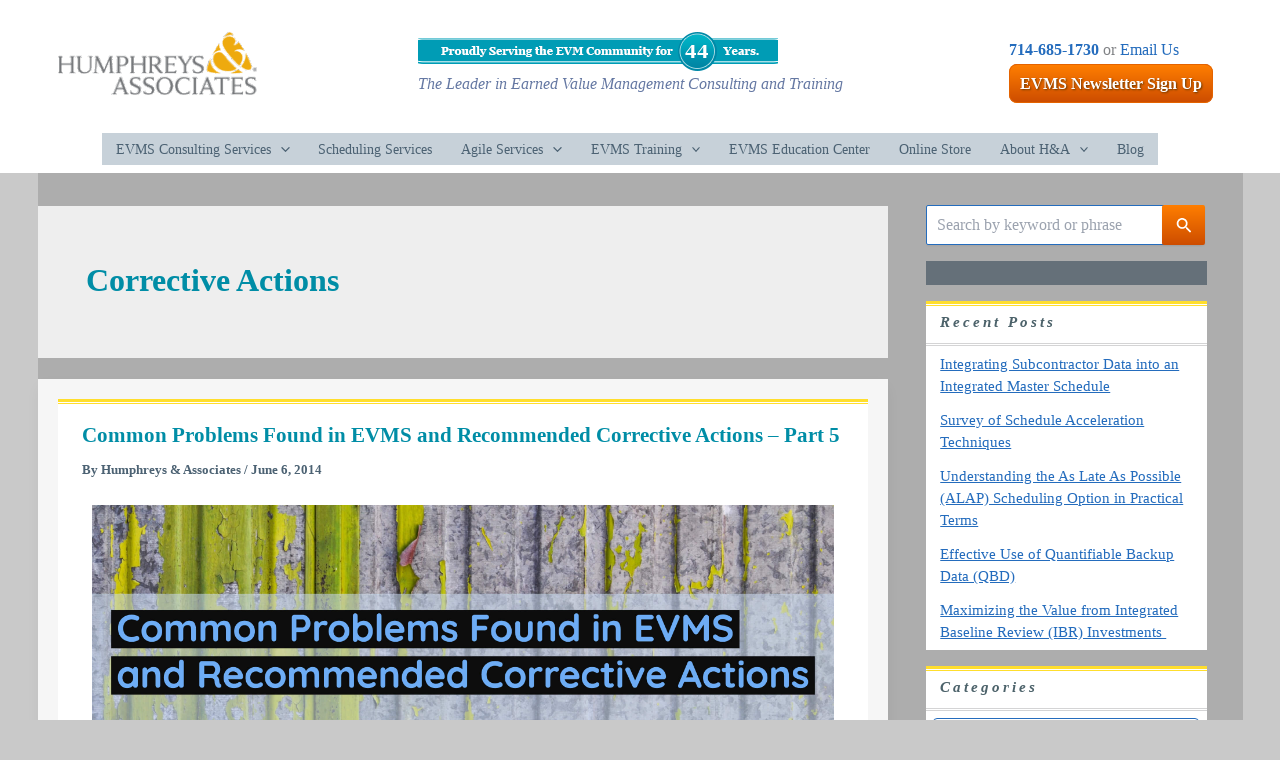

--- FILE ---
content_type: text/html; charset=UTF-8
request_url: https://blog.humphreys-assoc.com/category/management-analysis/corrective-actions/
body_size: 70814
content:
<!DOCTYPE html>
<html lang="en-US">
<head>
<meta charset="UTF-8">
<meta name="viewport" content="width=device-width, initial-scale=1">
	<link rel="profile" href="https://gmpg.org/xfn/11"> 
	<meta name='robots' content='noindex, follow' />
	<style>img:is([sizes="auto" i], [sizes^="auto," i]) { contain-intrinsic-size: 3000px 1500px }</style>
	
	<!-- This site is optimized with the Yoast SEO plugin v26.8 - https://yoast.com/product/yoast-seo-wordpress/ -->
	<title>Corrective Actions Archives - Humphreys &amp; Associates</title>
	<meta property="og:locale" content="en_US" />
	<meta property="og:type" content="article" />
	<meta property="og:title" content="Corrective Actions Archives - Humphreys &amp; Associates" />
	<meta property="og:url" content="https://blog.humphreys-assoc.com/category/management-analysis/corrective-actions/" />
	<meta property="og:site_name" content="Humphreys &amp; Associates" />
	<meta name="twitter:card" content="summary_large_image" />
	<meta name="twitter:site" content="@HumphreysEVM" />
	<!-- / Yoast SEO plugin. -->


<link rel='dns-prefetch' href='//p.usestyle.ai' />
<link rel='dns-prefetch' href='//assets.usestyle.ai' />
<link rel='dns-prefetch' href='//www.googletagmanager.com' />
<link rel="alternate" type="application/rss+xml" title="Humphreys &amp; Associates &raquo; Feed" href="https://blog.humphreys-assoc.com/feed/" />
<link rel="alternate" type="application/rss+xml" title="Humphreys &amp; Associates &raquo; Comments Feed" href="https://blog.humphreys-assoc.com/comments/feed/" />
<link rel="alternate" type="application/rss+xml" title="Humphreys &amp; Associates &raquo; Corrective Actions Category Feed" href="https://blog.humphreys-assoc.com/category/management-analysis/corrective-actions/feed/" />
		<style>
			.lazyload,
			.lazyloading {
				max-width: 100%;
			}
		</style>
		<script>
window._wpemojiSettings = {"baseUrl":"https:\/\/s.w.org\/images\/core\/emoji\/16.0.1\/72x72\/","ext":".png","svgUrl":"https:\/\/s.w.org\/images\/core\/emoji\/16.0.1\/svg\/","svgExt":".svg","source":{"concatemoji":"https:\/\/blog.humphreys-assoc.com\/wp-includes\/js\/wp-emoji-release.min.js?ver=6.8.3"}};
/*! This file is auto-generated */
!function(s,n){var o,i,e;function c(e){try{var t={supportTests:e,timestamp:(new Date).valueOf()};sessionStorage.setItem(o,JSON.stringify(t))}catch(e){}}function p(e,t,n){e.clearRect(0,0,e.canvas.width,e.canvas.height),e.fillText(t,0,0);var t=new Uint32Array(e.getImageData(0,0,e.canvas.width,e.canvas.height).data),a=(e.clearRect(0,0,e.canvas.width,e.canvas.height),e.fillText(n,0,0),new Uint32Array(e.getImageData(0,0,e.canvas.width,e.canvas.height).data));return t.every(function(e,t){return e===a[t]})}function u(e,t){e.clearRect(0,0,e.canvas.width,e.canvas.height),e.fillText(t,0,0);for(var n=e.getImageData(16,16,1,1),a=0;a<n.data.length;a++)if(0!==n.data[a])return!1;return!0}function f(e,t,n,a){switch(t){case"flag":return n(e,"\ud83c\udff3\ufe0f\u200d\u26a7\ufe0f","\ud83c\udff3\ufe0f\u200b\u26a7\ufe0f")?!1:!n(e,"\ud83c\udde8\ud83c\uddf6","\ud83c\udde8\u200b\ud83c\uddf6")&&!n(e,"\ud83c\udff4\udb40\udc67\udb40\udc62\udb40\udc65\udb40\udc6e\udb40\udc67\udb40\udc7f","\ud83c\udff4\u200b\udb40\udc67\u200b\udb40\udc62\u200b\udb40\udc65\u200b\udb40\udc6e\u200b\udb40\udc67\u200b\udb40\udc7f");case"emoji":return!a(e,"\ud83e\udedf")}return!1}function g(e,t,n,a){var r="undefined"!=typeof WorkerGlobalScope&&self instanceof WorkerGlobalScope?new OffscreenCanvas(300,150):s.createElement("canvas"),o=r.getContext("2d",{willReadFrequently:!0}),i=(o.textBaseline="top",o.font="600 32px Arial",{});return e.forEach(function(e){i[e]=t(o,e,n,a)}),i}function t(e){var t=s.createElement("script");t.src=e,t.defer=!0,s.head.appendChild(t)}"undefined"!=typeof Promise&&(o="wpEmojiSettingsSupports",i=["flag","emoji"],n.supports={everything:!0,everythingExceptFlag:!0},e=new Promise(function(e){s.addEventListener("DOMContentLoaded",e,{once:!0})}),new Promise(function(t){var n=function(){try{var e=JSON.parse(sessionStorage.getItem(o));if("object"==typeof e&&"number"==typeof e.timestamp&&(new Date).valueOf()<e.timestamp+604800&&"object"==typeof e.supportTests)return e.supportTests}catch(e){}return null}();if(!n){if("undefined"!=typeof Worker&&"undefined"!=typeof OffscreenCanvas&&"undefined"!=typeof URL&&URL.createObjectURL&&"undefined"!=typeof Blob)try{var e="postMessage("+g.toString()+"("+[JSON.stringify(i),f.toString(),p.toString(),u.toString()].join(",")+"));",a=new Blob([e],{type:"text/javascript"}),r=new Worker(URL.createObjectURL(a),{name:"wpTestEmojiSupports"});return void(r.onmessage=function(e){c(n=e.data),r.terminate(),t(n)})}catch(e){}c(n=g(i,f,p,u))}t(n)}).then(function(e){for(var t in e)n.supports[t]=e[t],n.supports.everything=n.supports.everything&&n.supports[t],"flag"!==t&&(n.supports.everythingExceptFlag=n.supports.everythingExceptFlag&&n.supports[t]);n.supports.everythingExceptFlag=n.supports.everythingExceptFlag&&!n.supports.flag,n.DOMReady=!1,n.readyCallback=function(){n.DOMReady=!0}}).then(function(){return e}).then(function(){var e;n.supports.everything||(n.readyCallback(),(e=n.source||{}).concatemoji?t(e.concatemoji):e.wpemoji&&e.twemoji&&(t(e.twemoji),t(e.wpemoji)))}))}((window,document),window._wpemojiSettings);
</script>
<link rel='stylesheet' id='astra-theme-css-css' href='https://blog.humphreys-assoc.com/wp-content/themes/astra/assets/css/minified/main.min.css?ver=4.12.1' media='all' />
<style id='astra-theme-css-inline-css'>
:root{--ast-post-nav-space:0;--ast-container-default-xlg-padding:2.5em;--ast-container-default-lg-padding:2.5em;--ast-container-default-slg-padding:2em;--ast-container-default-md-padding:2.5em;--ast-container-default-sm-padding:2.5em;--ast-container-default-xs-padding:2.4em;--ast-container-default-xxs-padding:1.8em;--ast-code-block-background:#ECEFF3;--ast-comment-inputs-background:#F9FAFB;--ast-normal-container-width:1165px;--ast-narrow-container-width:750px;--ast-blog-title-font-weight:600;--ast-blog-meta-weight:600;--ast-global-color-primary:var(--ast-global-color-4);--ast-global-color-secondary:var(--ast-global-color-5);--ast-global-color-alternate-background:var(--ast-global-color-6);--ast-global-color-subtle-background:var(--ast-global-color-7);--ast-bg-style-guide:var( --ast-global-color-secondary,--ast-global-color-5 );--ast-shadow-style-guide:0px 0px 4px 0 #00000057;--ast-global-dark-bg-style:#fff;--ast-global-dark-lfs:#fbfbfb;--ast-widget-bg-color:#fafafa;--ast-wc-container-head-bg-color:#fbfbfb;--ast-title-layout-bg:#eeeeee;--ast-search-border-color:#e7e7e7;--ast-lifter-hover-bg:#e6e6e6;--ast-gallery-block-color:#000;--srfm-color-input-label:var(--ast-global-color-2);}html{font-size:100%;}a{color:var(--ast-global-color-7);}a:hover,a:focus{color:var(--ast-global-color-1);}body,button,input,select,textarea,.ast-button,.ast-custom-button{font-family:Georgia,Times,serif;font-weight:400;font-size:16px;font-size:1rem;line-height:var(--ast-body-line-height,1.65);}blockquote{color:var(--ast-global-color-3);}h1,h2,h3,h4,h5,h6,.entry-content :where(h1,h2,h3,h4,h5,h6),.site-title,.site-title a{font-weight:600;}.ast-site-identity .site-title a{color:var(--ast-global-color-2);}.site-title{font-size:26px;font-size:1.625rem;display:none;}header .custom-logo-link img{max-width:250px;width:250px;}.astra-logo-svg{width:250px;}.site-header .site-description{font-size:15px;font-size:0.9375rem;display:none;}.entry-title{font-size:21px;font-size:1.3125rem;}.ast-blog-single-element.ast-taxonomy-container a{font-size:14px;font-size:0.875rem;}.ast-blog-meta-container{font-size:13px;font-size:0.8125rem;}.archive .ast-article-post,.blog .ast-article-post,.archive .ast-article-post:hover,.blog .ast-article-post:hover{border-top-left-radius:0px;border-top-right-radius:0px;border-bottom-right-radius:0px;border-bottom-left-radius:0px;overflow:hidden;}h1,.entry-content :where(h1){font-size:2em;font-weight:600;line-height:1.4em;}h2,.entry-content :where(h2){font-size:1.2em;font-weight:600;line-height:1em;}h3,.entry-content :where(h3){font-size:1.25em;font-weight:600;line-height:1.3em;}h4,.entry-content :where(h4){font-size:1.2em;line-height:1.2em;font-weight:600;}h5,.entry-content :where(h5){font-size:1.15em;line-height:1.2em;font-weight:600;}h6,.entry-content :where(h6){font-size:1.1em;line-height:1.25em;font-weight:600;}::selection{background-color:var(--ast-global-color-0);color:#ffffff;}body,h1,h2,h3,h4,h5,h6,.entry-title a,.entry-content :where(h1,h2,h3,h4,h5,h6){color:var(--ast-global-color-3);}.tagcloud a:hover,.tagcloud a:focus,.tagcloud a.current-item{color:#ffffff;border-color:var(--ast-global-color-7);background-color:var(--ast-global-color-7);}input:focus,input[type="text"]:focus,input[type="email"]:focus,input[type="url"]:focus,input[type="password"]:focus,input[type="reset"]:focus,input[type="search"]:focus,textarea:focus{border-color:var(--ast-global-color-7);}input[type="radio"]:checked,input[type=reset],input[type="checkbox"]:checked,input[type="checkbox"]:hover:checked,input[type="checkbox"]:focus:checked,input[type=range]::-webkit-slider-thumb{border-color:var(--ast-global-color-7);background-color:var(--ast-global-color-7);box-shadow:none;}.site-footer a:hover + .post-count,.site-footer a:focus + .post-count{background:var(--ast-global-color-7);border-color:var(--ast-global-color-7);}.single .nav-links .nav-previous,.single .nav-links .nav-next{color:var(--ast-global-color-7);}.entry-meta,.entry-meta *{line-height:1.45;color:var(--ast-global-color-7);}.entry-meta a:not(.ast-button):hover,.entry-meta a:not(.ast-button):hover *,.entry-meta a:not(.ast-button):focus,.entry-meta a:not(.ast-button):focus *,.page-links > .page-link,.page-links .page-link:hover,.post-navigation a:hover{color:var(--ast-global-color-1);}#cat option,.secondary .calendar_wrap thead a,.secondary .calendar_wrap thead a:visited{color:var(--ast-global-color-7);}.secondary .calendar_wrap #today,.ast-progress-val span{background:var(--ast-global-color-7);}.secondary a:hover + .post-count,.secondary a:focus + .post-count{background:var(--ast-global-color-7);border-color:var(--ast-global-color-7);}.calendar_wrap #today > a{color:#ffffff;}.page-links .page-link,.single .post-navigation a{color:var(--ast-global-color-3);}.ast-search-menu-icon .search-form button.search-submit{padding:0 4px;}.ast-search-menu-icon form.search-form{padding-right:0;}.ast-search-menu-icon.slide-search input.search-field{width:0;}.ast-header-search .ast-search-menu-icon.ast-dropdown-active .search-form,.ast-header-search .ast-search-menu-icon.ast-dropdown-active .search-field:focus{transition:all 0.2s;}.search-form input.search-field:focus{outline:none;}.ast-search-menu-icon .search-form button.search-submit:focus,.ast-theme-transparent-header .ast-header-search .ast-dropdown-active .ast-icon,.ast-theme-transparent-header .ast-inline-search .search-field:focus .ast-icon{color:var(--ast-global-color-1);}.ast-header-search .slide-search .search-form{border:2px solid var(--ast-global-color-0);}.ast-header-search .slide-search .search-field{background-color:(--ast-global-dark-bg-style);}.ast-archive-title{color:#008da6;}.widget-title{font-size:22px;font-size:1.375rem;color:#008da6;}.single .ast-author-details .author-title{color:var(--ast-global-color-1);}#secondary,#secondary button,#secondary input,#secondary select,#secondary textarea{font-size:16px;font-size:1rem;}.ast-single-post .entry-content a,.ast-comment-content a:not(.ast-comment-edit-reply-wrap a){text-decoration:underline;}.ast-single-post .elementor-widget-button .elementor-button,.ast-single-post .entry-content .uagb-tab a,.ast-single-post .entry-content .uagb-ifb-cta a,.ast-single-post .entry-content .uabb-module-content a,.ast-single-post .entry-content .uagb-post-grid a,.ast-single-post .entry-content .uagb-timeline a,.ast-single-post .entry-content .uagb-toc__wrap a,.ast-single-post .entry-content .uagb-taxomony-box a,.entry-content .wp-block-latest-posts > li > a,.ast-single-post .entry-content .wp-block-file__button,a.ast-post-filter-single,.ast-single-post .ast-comment-content .comment-reply-link,.ast-single-post .ast-comment-content .comment-edit-link{text-decoration:none;}.ast-search-menu-icon.slide-search a:focus-visible:focus-visible,.astra-search-icon:focus-visible,#close:focus-visible,a:focus-visible,.ast-menu-toggle:focus-visible,.site .skip-link:focus-visible,.wp-block-loginout input:focus-visible,.wp-block-search.wp-block-search__button-inside .wp-block-search__inside-wrapper,.ast-header-navigation-arrow:focus-visible,.ast-orders-table__row .ast-orders-table__cell:focus-visible,a#ast-apply-coupon:focus-visible,#ast-apply-coupon:focus-visible,#close:focus-visible,.button.search-submit:focus-visible,#search_submit:focus,.normal-search:focus-visible,.ast-header-account-wrap:focus-visible,.astra-cart-drawer-close:focus,.ast-single-variation:focus,.ast-button:focus,.ast-builder-button-wrap:has(.ast-custom-button-link:focus),.ast-builder-button-wrap .ast-custom-button-link:focus{outline-style:dotted;outline-color:inherit;outline-width:thin;}input:focus,input[type="text"]:focus,input[type="email"]:focus,input[type="url"]:focus,input[type="password"]:focus,input[type="reset"]:focus,input[type="search"]:focus,input[type="number"]:focus,textarea:focus,.wp-block-search__input:focus,[data-section="section-header-mobile-trigger"] .ast-button-wrap .ast-mobile-menu-trigger-minimal:focus,.ast-mobile-popup-drawer.active .menu-toggle-close:focus,#ast-scroll-top:focus,#coupon_code:focus,#ast-coupon-code:focus{border-style:dotted;border-color:inherit;border-width:thin;}input{outline:none;}.site-logo-img img{ transition:all 0.2s linear;}body .ast-oembed-container *{position:absolute;top:0;width:100%;height:100%;left:0;}body .wp-block-embed-pocket-casts .ast-oembed-container *{position:unset;}.ast-single-post-featured-section + article {margin-top: 2em;}.site-content .ast-single-post-featured-section img {width: 100%;overflow: hidden;object-fit: cover;}.ast-separate-container .site-content .ast-single-post-featured-section + article {margin-top: -80px;z-index: 9;position: relative;border-radius: 4px;}@media (min-width: 922px) {.ast-no-sidebar .site-content .ast-article-image-container--wide {margin-left: -120px;margin-right: -120px;max-width: unset;width: unset;}.ast-left-sidebar .site-content .ast-article-image-container--wide,.ast-right-sidebar .site-content .ast-article-image-container--wide {margin-left: -10px;margin-right: -10px;}.site-content .ast-article-image-container--full {margin-left: calc( -50vw + 50%);margin-right: calc( -50vw + 50%);max-width: 100vw;width: 100vw;}.ast-left-sidebar .site-content .ast-article-image-container--full,.ast-right-sidebar .site-content .ast-article-image-container--full {margin-left: -10px;margin-right: -10px;max-width: inherit;width: auto;}}.site > .ast-single-related-posts-container {margin-top: 0;}@media (min-width: 922px) {.ast-desktop .ast-container--narrow {max-width: var(--ast-narrow-container-width);margin: 0 auto;}}#secondary {margin: 4em 0 2.5em;word-break: break-word;line-height: 2;}#secondary li {margin-bottom: 0.75em;}#secondary li:last-child {margin-bottom: 0;}@media (max-width: 768px) {.js_active .ast-plain-container.ast-single-post #secondary {margin-top: 1.5em;}}.ast-separate-container.ast-two-container #secondary .widget {background-color: #fff;padding: 2em;margin-bottom: 2em;}@media (min-width: 993px) {.ast-left-sidebar #secondary {padding-right: 60px;}.ast-right-sidebar #secondary {padding-left: 60px;}}@media (max-width: 993px) {.ast-right-sidebar #secondary {padding-left: 30px;}.ast-left-sidebar #secondary {padding-right: 30px;}}@media (min-width: 993px) {.ast-page-builder-template.ast-left-sidebar #secondary {padding-left: 60px;}.ast-page-builder-template.ast-right-sidebar #secondary {padding-right: 60px;}}@media (max-width: 993px) {.ast-page-builder-template.ast-right-sidebar #secondary {padding-right: 30px;}.ast-page-builder-template.ast-left-sidebar #secondary {padding-left: 30px;}}@media (min-width:922px){.ast-sticky-sidebar .sidebar-main{top:50px;position:sticky;overflow-y:auto;}}@media (min-width:922px){.ast-sticky-sidebar .sidebar-main{position:-webkit-sticky;}}input[type="text"],input[type="number"],input[type="email"],input[type="url"],input[type="password"],input[type="search"],input[type=reset],input[type=tel],input[type=date],select,textarea{font-size:16px;font-style:normal;font-weight:400;line-height:24px;width:100%;padding:12px 16px;border-radius:4px;box-shadow:0px 1px 2px 0px rgba(0,0,0,0.05);color:var(--ast-form-input-text,#475569);}input[type="text"],input[type="number"],input[type="email"],input[type="url"],input[type="password"],input[type="search"],input[type=reset],input[type=tel],input[type=date],select{height:40px;}input[type="date"]{border-width:1px;border-style:solid;border-color:var(--ast-border-color);background:var( --ast-global-color-secondary,--ast-global-color-5 );}input[type="text"]:focus,input[type="number"]:focus,input[type="email"]:focus,input[type="url"]:focus,input[type="password"]:focus,input[type="search"]:focus,input[type=reset]:focus,input[type="tel"]:focus,input[type="date"]:focus,select:focus,textarea:focus{border-color:#046BD2;box-shadow:none;outline:none;color:var(--ast-form-input-focus-text,#475569);}label,legend{color:var(--ast-global-color-2,#111827 );font-size:14px;font-style:normal;font-weight:500;line-height:20px;}select{padding:6px 10px;}fieldset{padding:30px;border-radius:4px;}button,.ast-button,.button,input[type="button"],input[type="reset"],input[type="submit"]{border-radius:4px;box-shadow:0px 1px 2px 0px rgba(0,0,0,0.05);}:root{--ast-comment-inputs-background:#FFF;}::placeholder{color:var(--ast-form-field-color,#9CA3AF);}::-ms-input-placeholder{color:var(--ast-form-field-color,#9CA3AF);}@media (max-width:921.9px){#ast-desktop-header{display:none;}}@media (min-width:922px){#ast-mobile-header{display:none;}}.wp-block-buttons.aligncenter{justify-content:center;}.wp-block-button.is-style-outline .wp-block-button__link{border-color:#e46300;border-top-width:1px;border-right-width:1px;border-bottom-width:1px;border-left-width:1px;}div.wp-block-button.is-style-outline > .wp-block-button__link:not(.has-text-color),div.wp-block-button.wp-block-button__link.is-style-outline:not(.has-text-color){color:#e46300;}.wp-block-button.is-style-outline .wp-block-button__link:hover,.wp-block-buttons .wp-block-button.is-style-outline .wp-block-button__link:focus,.wp-block-buttons .wp-block-button.is-style-outline > .wp-block-button__link:not(.has-text-color):hover,.wp-block-buttons .wp-block-button.wp-block-button__link.is-style-outline:not(.has-text-color):hover{color:#ffffff;background-color:var(--ast-global-color-1);border-color:var(--ast-global-color-1);}.post-page-numbers.current .page-link,.ast-pagination .page-numbers.current{color:#ffffff;border-color:var(--ast-global-color-0);background-color:var(--ast-global-color-0);}.wp-block-button.is-style-outline .wp-block-button__link{border-top-width:1px;border-right-width:1px;border-bottom-width:1px;border-left-width:1px;}.wp-block-buttons .wp-block-button.is-style-outline .wp-block-button__link.wp-element-button,.ast-outline-button,.wp-block-uagb-buttons-child .uagb-buttons-repeater.ast-outline-button{border-color:#e46300;border-top-width:2px;border-right-width:2px;border-bottom-width:2px;border-left-width:2px;font-family:inherit;font-weight:500;font-size:16px;font-size:1rem;line-height:1em;padding-top:13px;padding-right:30px;padding-bottom:13px;padding-left:30px;}.wp-block-buttons .wp-block-button.is-style-outline > .wp-block-button__link:not(.has-text-color),.wp-block-buttons .wp-block-button.wp-block-button__link.is-style-outline:not(.has-text-color),.ast-outline-button{color:#e46300;}.wp-block-button.is-style-outline .wp-block-button__link:hover,.wp-block-buttons .wp-block-button.is-style-outline .wp-block-button__link:focus,.wp-block-buttons .wp-block-button.is-style-outline > .wp-block-button__link:not(.has-text-color):hover,.wp-block-buttons .wp-block-button.wp-block-button__link.is-style-outline:not(.has-text-color):hover,.ast-outline-button:hover,.ast-outline-button:focus,.wp-block-uagb-buttons-child .uagb-buttons-repeater.ast-outline-button:hover,.wp-block-uagb-buttons-child .uagb-buttons-repeater.ast-outline-button:focus{color:#ffffff;background-color:var(--ast-global-color-1);border-color:var(--ast-global-color-1);}.ast-single-post .entry-content a.ast-outline-button,.ast-single-post .entry-content .is-style-outline>.wp-block-button__link{text-decoration:none;}.wp-block-button .wp-block-button__link.wp-element-button.is-style-outline:not(.has-background),.wp-block-button.is-style-outline>.wp-block-button__link.wp-element-button:not(.has-background),.ast-outline-button{background-color:transparent;}.uagb-buttons-repeater.ast-outline-button{border-radius:9999px;}@media (max-width:921px){.wp-block-buttons .wp-block-button.is-style-outline .wp-block-button__link.wp-element-button,.ast-outline-button,.wp-block-uagb-buttons-child .uagb-buttons-repeater.ast-outline-button{padding-top:12px;padding-right:28px;padding-bottom:12px;padding-left:28px;}}@media (max-width:544px){.wp-block-buttons .wp-block-button.is-style-outline .wp-block-button__link.wp-element-button,.ast-outline-button,.wp-block-uagb-buttons-child .uagb-buttons-repeater.ast-outline-button{padding-top:10px;padding-right:24px;padding-bottom:10px;padding-left:24px;}}.entry-content[data-ast-blocks-layout] > figure{margin-bottom:1em;}h1.widget-title{font-weight:600;}h2.widget-title{font-weight:600;}h3.widget-title{font-weight:600;}#page{display:flex;flex-direction:column;min-height:100vh;}.ast-404-layout-1 h1.page-title{color:var(--ast-global-color-2);}.single .post-navigation a{line-height:1em;height:inherit;}.error-404 .page-sub-title{font-size:1.5rem;font-weight:inherit;}.search .site-content .content-area .search-form{margin-bottom:0;}#page .site-content{flex-grow:1;}.widget{margin-bottom:1.25em;}#secondary li{line-height:1.5em;}#secondary .wp-block-group h2{margin-bottom:0.7em;}#secondary h2{font-size:1.7rem;}.ast-separate-container .ast-article-post,.ast-separate-container .ast-article-single,.ast-separate-container .comment-respond{padding:3em;}.ast-separate-container .ast-article-single .ast-article-single{padding:0;}.ast-article-single .wp-block-post-template-is-layout-grid{padding-left:0;}.ast-separate-container .comments-title,.ast-narrow-container .comments-title{padding:1.5em 2em;}.ast-page-builder-template .comment-form-textarea,.ast-comment-formwrap .ast-grid-common-col{padding:0;}.ast-comment-formwrap{padding:0;display:inline-flex;column-gap:20px;width:100%;margin-left:0;margin-right:0;}.comments-area textarea#comment:focus,.comments-area textarea#comment:active,.comments-area .ast-comment-formwrap input[type="text"]:focus,.comments-area .ast-comment-formwrap input[type="text"]:active {box-shadow:none;outline:none;}.archive.ast-page-builder-template .entry-header{margin-top:2em;}.ast-page-builder-template .ast-comment-formwrap{width:100%;}.entry-title{margin-bottom:0.6em;}.ast-archive-description p{font-size:inherit;font-weight:inherit;line-height:inherit;}.ast-separate-container .ast-comment-list li.depth-1,.hentry{margin-bottom:1.5em;}.site-content section.ast-archive-description{margin-bottom:2em;}@media (min-width:921px){.ast-left-sidebar.ast-page-builder-template #secondary,.archive.ast-right-sidebar.ast-page-builder-template .site-main{padding-left:20px;padding-right:20px;}}@media (max-width:544px){.ast-comment-formwrap.ast-row{column-gap:10px;display:inline-block;}#ast-commentform .ast-grid-common-col{position:relative;width:100%;}}@media (min-width:1201px){.ast-separate-container .ast-article-post,.ast-separate-container .ast-article-single,.ast-separate-container .ast-author-box,.ast-separate-container .ast-404-layout-1,.ast-separate-container .no-results{padding:3em;}}@media (max-width:921px){.ast-left-sidebar #content > .ast-container{display:flex;flex-direction:column-reverse;width:100%;}}@media (max-width:921px){#secondary.secondary{padding-top:0;}.ast-separate-container.ast-right-sidebar #secondary{padding-left:1em;padding-right:1em;}.ast-separate-container.ast-two-container #secondary{padding-left:0;padding-right:0;}.ast-page-builder-template .entry-header #secondary,.ast-page-builder-template #secondary{margin-top:1.5em;}}@media (max-width:921px){.ast-right-sidebar #primary{padding-right:0;}.ast-page-builder-template.ast-left-sidebar #secondary,.ast-page-builder-template.ast-right-sidebar #secondary{padding-right:20px;padding-left:20px;}.ast-right-sidebar #secondary,.ast-left-sidebar #primary{padding-left:0;}.ast-left-sidebar #secondary{padding-right:0;}}@media (min-width:922px){.ast-separate-container.ast-right-sidebar #primary,.ast-separate-container.ast-left-sidebar #primary{border:0;}.search-no-results.ast-separate-container #primary{margin-bottom:4em;}}@media (min-width:922px){.ast-right-sidebar #primary{border-right:1px solid var(--ast-border-color);}.ast-left-sidebar #primary{border-left:1px solid var(--ast-border-color);}.ast-right-sidebar #secondary{border-left:1px solid var(--ast-border-color);margin-left:-1px;}.ast-left-sidebar #secondary{border-right:1px solid var(--ast-border-color);margin-right:-1px;}.ast-separate-container.ast-two-container.ast-right-sidebar #secondary{padding-left:30px;padding-right:0;}.ast-separate-container.ast-two-container.ast-left-sidebar #secondary{padding-right:30px;padding-left:0;}.ast-separate-container.ast-right-sidebar #secondary,.ast-separate-container.ast-left-sidebar #secondary{border:0;margin-left:auto;margin-right:auto;}.ast-separate-container.ast-two-container #secondary .widget:last-child{margin-bottom:0;}}.wp-block-button .wp-block-button__link{color:var(--ast-global-color-4);}.wp-block-button .wp-block-button__link:hover,.wp-block-button .wp-block-button__link:focus{color:#ffffff;background-color:var(--ast-global-color-1);border-color:var(--ast-global-color-1);}.elementor-widget-heading h1.elementor-heading-title{line-height:1.4em;}.elementor-widget-heading h2.elementor-heading-title{line-height:1em;}.elementor-widget-heading h3.elementor-heading-title{line-height:1.3em;}.elementor-widget-heading h4.elementor-heading-title{line-height:1.2em;}.elementor-widget-heading h5.elementor-heading-title{line-height:1.2em;}.elementor-widget-heading h6.elementor-heading-title{line-height:1.25em;}.wp-block-button .wp-block-button__link,.wp-block-search .wp-block-search__button,body .wp-block-file .wp-block-file__button{border-style:solid;border-top-width:1px;border-right-width:1px;border-left-width:1px;border-bottom-width:1px;border-color:#e46300;background-color:#ff7e00;color:var(--ast-global-color-4);font-family:inherit;font-weight:700;line-height:1em;font-size:1em;border-top-left-radius:30px;border-top-right-radius:30px;border-bottom-right-radius:30px;border-bottom-left-radius:30px;padding-top:3px;padding-right:10px;padding-bottom:3px;padding-left:10px;}.ast-single-post .entry-content .wp-block-button .wp-block-button__link,.ast-single-post .entry-content .wp-block-search .wp-block-search__button,body .entry-content .wp-block-file .wp-block-file__button{text-decoration:none;}.menu-toggle,button,.ast-button,.ast-custom-button,.button,input#submit,input[type="button"],input[type="submit"],input[type="reset"],#comments .submit,.search .search-submit,form[CLASS*="wp-block-search__"].wp-block-search .wp-block-search__inside-wrapper .wp-block-search__button,body .wp-block-file .wp-block-file__button,.search .search-submit{border-style:solid;border-top-width:1px;border-right-width:1px;border-left-width:1px;border-bottom-width:1px;color:var(--ast-global-color-4);border-color:#e46300;background-color:#ff7e00;padding-top:3px;padding-right:10px;padding-bottom:3px;padding-left:10px;font-family:inherit;font-weight:700;font-size:1em;line-height:1em;border-top-left-radius:30px;border-top-right-radius:30px;border-bottom-right-radius:30px;border-bottom-left-radius:30px;}button:focus,.menu-toggle:hover,button:hover,.ast-button:hover,.ast-custom-button:hover .button:hover,.ast-custom-button:hover ,input[type=reset]:hover,input[type=reset]:focus,input#submit:hover,input#submit:focus,input[type="button"]:hover,input[type="button"]:focus,input[type="submit"]:hover,input[type="submit"]:focus,form[CLASS*="wp-block-search__"].wp-block-search .wp-block-search__inside-wrapper .wp-block-search__button:hover,form[CLASS*="wp-block-search__"].wp-block-search .wp-block-search__inside-wrapper .wp-block-search__button:focus,body .wp-block-file .wp-block-file__button:hover,body .wp-block-file .wp-block-file__button:focus{color:#ffffff;background-color:var(--ast-global-color-1);border-color:var(--ast-global-color-1);}form[CLASS*="wp-block-search__"].wp-block-search .wp-block-search__inside-wrapper .wp-block-search__button.has-icon{padding-top:calc(3px - 3px);padding-right:calc(10px - 3px);padding-bottom:calc(3px - 3px);padding-left:calc(10px - 3px);}@media (max-width:921px){.ast-mobile-header-stack .main-header-bar .ast-search-menu-icon{display:inline-block;}.ast-header-break-point.ast-header-custom-item-outside .ast-mobile-header-stack .main-header-bar .ast-search-icon{margin:0;}.ast-comment-avatar-wrap img{max-width:2.5em;}.ast-comment-meta{padding:0 1.8888em 1.3333em;}}@media (min-width:544px){.ast-container{max-width:100%;}}@media (max-width:544px){.ast-separate-container .ast-article-post,.ast-separate-container .ast-article-single,.ast-separate-container .comments-title,.ast-separate-container .ast-archive-description{padding:1.5em 1em;}.ast-separate-container #content .ast-container{padding-left:0.54em;padding-right:0.54em;}.ast-separate-container .ast-comment-list .bypostauthor{padding:.5em;}.ast-search-menu-icon.ast-dropdown-active .search-field{width:170px;}.ast-separate-container #secondary{padding-top:0;}.ast-separate-container.ast-two-container #secondary .widget{margin-bottom:1.5em;padding-left:1em;padding-right:1em;}} #ast-mobile-header .ast-site-header-cart-li a{pointer-events:none;}.ast-separate-container{background-color:var(--ast-global-color-5);background-image:none;}@media (max-width:921px){.site-title{display:none;}.site-header .site-description{display:none;}h1,.entry-content :where(h1){font-size:20em;}h2,.entry-content :where(h2){font-size:1.2em;}h3,.entry-content :where(h3){font-size:1.15em;}h4,.entry-content :where(h4){font-size:1.14em;}h5,.entry-content :where(h5){font-size:1.13em;}h6,.entry-content :where(h6){font-size:1.12em;}}@media (max-width:544px){.site-title{display:none;}.site-header .site-description{display:none;}h1,.entry-content :where(h1){font-size:1.5em;}h2,.entry-content :where(h2){font-size:1.2em;}h3,.entry-content :where(h3){font-size:1.15em;}h4,.entry-content :where(h4){font-size:1px;font-size:0.0625rem;}h5,.entry-content :where(h5){font-size:1.3em;}h6,.entry-content :where(h6){font-size:1.2em;}}@media (max-width:921px){html{font-size:91.2%;}}@media (max-width:544px){html{font-size:91.2%;}}@media (min-width:922px){.ast-container{max-width:1205px;}}@media (min-width:922px){.site-content .ast-container{display:flex;}}@media (max-width:921px){.site-content .ast-container{flex-direction:column;}}.ast-blog-layout-5-grid .ast-row{margin-left:0;margin-right:0;}.ast-blog-layout-5-grid .ast-article-inner{width:100%;}.ast-blog-layout-5-grid .blog-layout-5{display:flex;flex-wrap:wrap;vertical-align:middle;}.ast-blog-layout-5-grid .ast-blog-featured-section{width:25%;margin-bottom:0;}.ast-blog-layout-5-grid .post-thumb-img-content{height:100%;}.ast-blog-layout-5-grid .ast-blog-featured-section img{width:100%;height:100%;object-fit:cover;}.ast-blog-layout-5-grid .post-content{width:75%;padding-left:1.5em;}.ast-blog-layout-5-grid .ast-no-thumb .ast-blog-featured-section{width:unset;}.ast-blog-layout-5-grid .ast-no-thumb .post-content{width:100%;}.ast-separate-container .ast-blog-layout-5-grid .post-content{padding-right:1.5em;padding-top:1.5em;padding-bottom:1.5em;}.ast-blog-layout-5-grid .ast-article-post{padding:0;border-bottom:0;}@media (max-width:921px){.ast-separate-container .ast-blog-layout-5-grid .post-content{padding:0;}.ast-blog-layout-5-grid .ast-blog-featured-section{margin-bottom:1.5em;}}@media (max-width:921px){.ast-blog-layout-5-grid .ast-blog-featured-section,.ast-blog-layout-5-grid .post-content{width:100%;}}.ast-blog-layout-6-grid .ast-blog-featured-section:before { content: ""; }.ast-article-post .post-thumb-img-content img{aspect-ratio:16/9;width:100%;}.ast-article-post .post-thumb-img-content{overflow:hidden;}.ast-article-post .post-thumb-img-content img{transform:scale(1);transition:transform .5s ease;}.ast-article-post:hover .post-thumb-img-content img{transform:scale(1.1);}.cat-links.badge a,.tags-links.badge a {padding: 4px 8px;border-radius: 3px;font-weight: 400;}.cat-links.underline a,.tags-links.underline a{text-decoration: underline;}@media (min-width:922px){.main-header-menu .sub-menu .menu-item.ast-left-align-sub-menu:hover > .sub-menu,.main-header-menu .sub-menu .menu-item.ast-left-align-sub-menu.focus > .sub-menu{margin-left:-0px;}}.entry-content li > p{margin-bottom:0;}.site .comments-area{padding-bottom:2em;margin-top:2em;}.wp-block-file {display: flex;align-items: center;flex-wrap: wrap;justify-content: space-between;}.wp-block-pullquote {border: none;}.wp-block-pullquote blockquote::before {content: "\201D";font-family: "Helvetica",sans-serif;display: flex;transform: rotate( 180deg );font-size: 6rem;font-style: normal;line-height: 1;font-weight: bold;align-items: center;justify-content: center;}.has-text-align-right > blockquote::before {justify-content: flex-start;}.has-text-align-left > blockquote::before {justify-content: flex-end;}figure.wp-block-pullquote.is-style-solid-color blockquote {max-width: 100%;text-align: inherit;}:root {--wp--custom--ast-default-block-top-padding: 2em;--wp--custom--ast-default-block-right-padding: 2em;--wp--custom--ast-default-block-bottom-padding: 2em;--wp--custom--ast-default-block-left-padding: 2em;--wp--custom--ast-container-width: 1165px;--wp--custom--ast-content-width-size: 1165px;--wp--custom--ast-wide-width-size: calc(1165px + var(--wp--custom--ast-default-block-left-padding) + var(--wp--custom--ast-default-block-right-padding));}.ast-narrow-container {--wp--custom--ast-content-width-size: 750px;--wp--custom--ast-wide-width-size: 750px;}@media(max-width: 921px) {:root {--wp--custom--ast-default-block-top-padding: 2em;--wp--custom--ast-default-block-right-padding: 2em;--wp--custom--ast-default-block-bottom-padding: 2em;--wp--custom--ast-default-block-left-padding: 2em;}}@media(max-width: 544px) {:root {--wp--custom--ast-default-block-top-padding: 2em;--wp--custom--ast-default-block-right-padding: 2em;--wp--custom--ast-default-block-bottom-padding: 2em;--wp--custom--ast-default-block-left-padding: 2em;}}.entry-content > .wp-block-group,.entry-content > .wp-block-cover,.entry-content > .wp-block-columns {padding-top: var(--wp--custom--ast-default-block-top-padding);padding-right: var(--wp--custom--ast-default-block-right-padding);padding-bottom: var(--wp--custom--ast-default-block-bottom-padding);padding-left: var(--wp--custom--ast-default-block-left-padding);}.ast-plain-container.ast-no-sidebar .entry-content > .alignfull,.ast-page-builder-template .ast-no-sidebar .entry-content > .alignfull {margin-left: calc( -50vw + 50%);margin-right: calc( -50vw + 50%);max-width: 100vw;width: 100vw;}.ast-plain-container.ast-no-sidebar .entry-content .alignfull .alignfull,.ast-page-builder-template.ast-no-sidebar .entry-content .alignfull .alignfull,.ast-plain-container.ast-no-sidebar .entry-content .alignfull .alignwide,.ast-page-builder-template.ast-no-sidebar .entry-content .alignfull .alignwide,.ast-plain-container.ast-no-sidebar .entry-content .alignwide .alignfull,.ast-page-builder-template.ast-no-sidebar .entry-content .alignwide .alignfull,.ast-plain-container.ast-no-sidebar .entry-content .alignwide .alignwide,.ast-page-builder-template.ast-no-sidebar .entry-content .alignwide .alignwide,.ast-plain-container.ast-no-sidebar .entry-content .wp-block-column .alignfull,.ast-page-builder-template.ast-no-sidebar .entry-content .wp-block-column .alignfull,.ast-plain-container.ast-no-sidebar .entry-content .wp-block-column .alignwide,.ast-page-builder-template.ast-no-sidebar .entry-content .wp-block-column .alignwide {margin-left: auto;margin-right: auto;width: 100%;}[data-ast-blocks-layout] .wp-block-separator:not(.is-style-dots) {height: 0;}[data-ast-blocks-layout] .wp-block-separator {margin: 20px auto;}[data-ast-blocks-layout] .wp-block-separator:not(.is-style-wide):not(.is-style-dots) {max-width: 100px;}[data-ast-blocks-layout] .wp-block-separator.has-background {padding: 0;}.entry-content[data-ast-blocks-layout] > * {max-width: var(--wp--custom--ast-content-width-size);margin-left: auto;margin-right: auto;}.entry-content[data-ast-blocks-layout] > .alignwide {max-width: var(--wp--custom--ast-wide-width-size);}.entry-content[data-ast-blocks-layout] .alignfull {max-width: none;}.entry-content .wp-block-columns {margin-bottom: 0;}blockquote {margin: 1.5em;border-color: rgba(0,0,0,0.05);}.wp-block-quote:not(.has-text-align-right):not(.has-text-align-center) {border-left: 5px solid rgba(0,0,0,0.05);}.has-text-align-right > blockquote,blockquote.has-text-align-right {border-right: 5px solid rgba(0,0,0,0.05);}.has-text-align-left > blockquote,blockquote.has-text-align-left {border-left: 5px solid rgba(0,0,0,0.05);}.wp-block-site-tagline,.wp-block-latest-posts .read-more {margin-top: 15px;}.wp-block-loginout p label {display: block;}.wp-block-loginout p:not(.login-remember):not(.login-submit) input {width: 100%;}.wp-block-loginout input:focus {border-color: transparent;}.wp-block-loginout input:focus {outline: thin dotted;}.entry-content .wp-block-media-text .wp-block-media-text__content {padding: 0 0 0 8%;}.entry-content .wp-block-media-text.has-media-on-the-right .wp-block-media-text__content {padding: 0 8% 0 0;}.entry-content .wp-block-media-text.has-background .wp-block-media-text__content {padding: 8%;}.entry-content .wp-block-cover:not([class*="background-color"]):not(.has-text-color.has-link-color) .wp-block-cover__inner-container,.entry-content .wp-block-cover:not([class*="background-color"]) .wp-block-cover-image-text,.entry-content .wp-block-cover:not([class*="background-color"]) .wp-block-cover-text,.entry-content .wp-block-cover-image:not([class*="background-color"]) .wp-block-cover__inner-container,.entry-content .wp-block-cover-image:not([class*="background-color"]) .wp-block-cover-image-text,.entry-content .wp-block-cover-image:not([class*="background-color"]) .wp-block-cover-text {color: var(--ast-global-color-primary,var(--ast-global-color-5));}.wp-block-loginout .login-remember input {width: 1.1rem;height: 1.1rem;margin: 0 5px 4px 0;vertical-align: middle;}.wp-block-latest-posts > li > *:first-child,.wp-block-latest-posts:not(.is-grid) > li:first-child {margin-top: 0;}.entry-content > .wp-block-buttons,.entry-content > .wp-block-uagb-buttons {margin-bottom: 1.5em;}.wp-block-search__inside-wrapper .wp-block-search__input {padding: 0 10px;color: var(--ast-global-color-3);background: var(--ast-global-color-primary,var(--ast-global-color-5));border-color: var(--ast-border-color);}.wp-block-latest-posts .read-more {margin-bottom: 1.5em;}.wp-block-search__no-button .wp-block-search__inside-wrapper .wp-block-search__input {padding-top: 5px;padding-bottom: 5px;}.wp-block-latest-posts .wp-block-latest-posts__post-date,.wp-block-latest-posts .wp-block-latest-posts__post-author {font-size: 1rem;}.wp-block-latest-posts > li > *,.wp-block-latest-posts:not(.is-grid) > li {margin-top: 12px;margin-bottom: 12px;}.ast-page-builder-template .entry-content[data-ast-blocks-layout] > .alignwide:where(:not(.uagb-is-root-container):not(.spectra-is-root-container)) > * {max-width: var(--wp--custom--ast-wide-width-size);}.ast-page-builder-template .entry-content[data-ast-blocks-layout] > .inherit-container-width > *,.ast-page-builder-template .entry-content[data-ast-blocks-layout] > *:not(.wp-block-group):where(:not(.uagb-is-root-container):not(.spectra-is-root-container)) > *,.entry-content[data-ast-blocks-layout] > .wp-block-cover .wp-block-cover__inner-container {max-width: none ;margin-left: auto;margin-right: auto;}.ast-page-builder-template .entry-content[data-ast-blocks-layout] > *,.ast-page-builder-template .entry-content[data-ast-blocks-layout] > .alignfull:where(:not(.wp-block-group):not(.uagb-is-root-container):not(.spectra-is-root-container)) > * {max-width: none;}.entry-content[data-ast-blocks-layout] .wp-block-cover:not(.alignleft):not(.alignright) {width: auto;}@media(max-width: 1200px) {.ast-separate-container .entry-content > .alignfull,.ast-separate-container .entry-content[data-ast-blocks-layout] > .alignwide,.ast-plain-container .entry-content[data-ast-blocks-layout] > .alignwide,.ast-plain-container .entry-content .alignfull {margin-left: calc(-1 * min(var(--ast-container-default-xlg-padding),20px)) ;margin-right: calc(-1 * min(var(--ast-container-default-xlg-padding),20px));}}@media(min-width: 1201px) {.ast-separate-container .entry-content > .alignfull {margin-left: calc(-1 * var(--ast-container-default-xlg-padding) );margin-right: calc(-1 * var(--ast-container-default-xlg-padding) );}.ast-separate-container .entry-content[data-ast-blocks-layout] > .alignwide,.ast-plain-container .entry-content[data-ast-blocks-layout] > .alignwide {margin-left: auto;margin-right: auto;}}@media(min-width: 921px) {.ast-separate-container .entry-content .wp-block-group.alignwide:not(.inherit-container-width) > :where(:not(.alignleft):not(.alignright)),.ast-plain-container .entry-content .wp-block-group.alignwide:not(.inherit-container-width) > :where(:not(.alignleft):not(.alignright)) {max-width: calc( var(--wp--custom--ast-content-width-size) + 80px );}.ast-plain-container.ast-right-sidebar .entry-content[data-ast-blocks-layout] .alignfull,.ast-plain-container.ast-left-sidebar .entry-content[data-ast-blocks-layout] .alignfull {margin-left: -60px;margin-right: -60px;}}@media(min-width: 544px) {.entry-content > .alignleft {margin-right: 20px;}.entry-content > .alignright {margin-left: 20px;}}@media (max-width:544px){.wp-block-columns .wp-block-column:not(:last-child){margin-bottom:20px;}.wp-block-latest-posts{margin:0;}}@media( max-width: 600px ) {.entry-content .wp-block-media-text .wp-block-media-text__content,.entry-content .wp-block-media-text.has-media-on-the-right .wp-block-media-text__content {padding: 8% 0 0;}.entry-content .wp-block-media-text.has-background .wp-block-media-text__content {padding: 8%;}}.ast-page-builder-template .entry-header {padding-left: 0;}.ast-narrow-container .site-content .wp-block-uagb-image--align-full .wp-block-uagb-image__figure {max-width: 100%;margin-left: auto;margin-right: auto;}.entry-content ul,.entry-content ol {padding: revert;margin: revert;padding-left: 20px;}.entry-content ul.wc-block-product-template{padding: 0;}:root .has-ast-global-color-0-color{color:var(--ast-global-color-0);}:root .has-ast-global-color-0-background-color{background-color:var(--ast-global-color-0);}:root .wp-block-button .has-ast-global-color-0-color{color:var(--ast-global-color-0);}:root .wp-block-button .has-ast-global-color-0-background-color{background-color:var(--ast-global-color-0);}:root .has-ast-global-color-1-color{color:var(--ast-global-color-1);}:root .has-ast-global-color-1-background-color{background-color:var(--ast-global-color-1);}:root .wp-block-button .has-ast-global-color-1-color{color:var(--ast-global-color-1);}:root .wp-block-button .has-ast-global-color-1-background-color{background-color:var(--ast-global-color-1);}:root .has-ast-global-color-2-color{color:var(--ast-global-color-2);}:root .has-ast-global-color-2-background-color{background-color:var(--ast-global-color-2);}:root .wp-block-button .has-ast-global-color-2-color{color:var(--ast-global-color-2);}:root .wp-block-button .has-ast-global-color-2-background-color{background-color:var(--ast-global-color-2);}:root .has-ast-global-color-3-color{color:var(--ast-global-color-3);}:root .has-ast-global-color-3-background-color{background-color:var(--ast-global-color-3);}:root .wp-block-button .has-ast-global-color-3-color{color:var(--ast-global-color-3);}:root .wp-block-button .has-ast-global-color-3-background-color{background-color:var(--ast-global-color-3);}:root .has-ast-global-color-4-color{color:var(--ast-global-color-4);}:root .has-ast-global-color-4-background-color{background-color:var(--ast-global-color-4);}:root .wp-block-button .has-ast-global-color-4-color{color:var(--ast-global-color-4);}:root .wp-block-button .has-ast-global-color-4-background-color{background-color:var(--ast-global-color-4);}:root .has-ast-global-color-5-color{color:var(--ast-global-color-5);}:root .has-ast-global-color-5-background-color{background-color:var(--ast-global-color-5);}:root .wp-block-button .has-ast-global-color-5-color{color:var(--ast-global-color-5);}:root .wp-block-button .has-ast-global-color-5-background-color{background-color:var(--ast-global-color-5);}:root .has-ast-global-color-6-color{color:var(--ast-global-color-6);}:root .has-ast-global-color-6-background-color{background-color:var(--ast-global-color-6);}:root .wp-block-button .has-ast-global-color-6-color{color:var(--ast-global-color-6);}:root .wp-block-button .has-ast-global-color-6-background-color{background-color:var(--ast-global-color-6);}:root .has-ast-global-color-7-color{color:var(--ast-global-color-7);}:root .has-ast-global-color-7-background-color{background-color:var(--ast-global-color-7);}:root .wp-block-button .has-ast-global-color-7-color{color:var(--ast-global-color-7);}:root .wp-block-button .has-ast-global-color-7-background-color{background-color:var(--ast-global-color-7);}:root .has-ast-global-color-8-color{color:var(--ast-global-color-8);}:root .has-ast-global-color-8-background-color{background-color:var(--ast-global-color-8);}:root .wp-block-button .has-ast-global-color-8-color{color:var(--ast-global-color-8);}:root .wp-block-button .has-ast-global-color-8-background-color{background-color:var(--ast-global-color-8);}:root{--ast-global-color-0:#008da6;--ast-global-color-1:#4c6273;--ast-global-color-2:#4c6273;--ast-global-color-3:#555555;--ast-global-color-4:#FFFFFF;--ast-global-color-5:#c9c9c9;--ast-global-color-6:#657079;--ast-global-color-7:#246cbd;--ast-global-color-8:#111111;}:root {--ast-border-color : var(--ast-global-color-7);}.ast-archive-entry-banner {-js-display: flex;display: flex;flex-direction: column;justify-content: center;text-align: center;position: relative;background: var(--ast-title-layout-bg);}.ast-archive-entry-banner[data-banner-width-type="custom"] {margin: 0 auto;width: 100%;}.ast-archive-entry-banner[data-banner-layout="layout-1"] {background: inherit;padding: 20px 0;text-align: left;}body.archive .ast-archive-description{max-width:1165px;width:100%;text-align:left;padding-top:3em;padding-right:3em;padding-bottom:3em;padding-left:3em;}body.archive .ast-archive-description .ast-archive-title,body.archive .ast-archive-description .ast-archive-title *{font-weight:600;font-size:32px;font-size:2rem;}body.archive .ast-archive-description > *:not(:last-child){margin-bottom:10px;}@media (max-width:921px){body.archive .ast-archive-description{text-align:left;}}@media (max-width:544px){body.archive .ast-archive-description{text-align:left;}}.ast-breadcrumbs .trail-browse,.ast-breadcrumbs .trail-items,.ast-breadcrumbs .trail-items li{display:inline-block;margin:0;padding:0;border:none;background:inherit;text-indent:0;text-decoration:none;}.ast-breadcrumbs .trail-browse{font-size:inherit;font-style:inherit;font-weight:inherit;color:inherit;}.ast-breadcrumbs .trail-items{list-style:none;}.trail-items li::after{padding:0 0.3em;content:"\00bb";}.trail-items li:last-of-type::after{display:none;}h1,h2,h3,h4,h5,h6,.entry-content :where(h1,h2,h3,h4,h5,h6){color:#008da6;}.entry-title a{color:#008da6;}@media (max-width:921px){.ast-builder-grid-row-container.ast-builder-grid-row-tablet-3-firstrow .ast-builder-grid-row > *:first-child,.ast-builder-grid-row-container.ast-builder-grid-row-tablet-3-lastrow .ast-builder-grid-row > *:last-child{grid-column:1 / -1;}}@media (max-width:544px){.ast-builder-grid-row-container.ast-builder-grid-row-mobile-3-firstrow .ast-builder-grid-row > *:first-child,.ast-builder-grid-row-container.ast-builder-grid-row-mobile-3-lastrow .ast-builder-grid-row > *:last-child{grid-column:1 / -1;}}.ast-builder-layout-element[data-section="title_tagline"]{display:flex;}@media (max-width:921px){.ast-header-break-point .ast-builder-layout-element[data-section="title_tagline"]{display:flex;}}@media (max-width:544px){.ast-header-break-point .ast-builder-layout-element[data-section="title_tagline"]{display:flex;}}.ast-builder-menu-1{font-family:inherit;font-weight:inherit;}.ast-builder-menu-1 .menu-item > .menu-link{font-size:0.9em;color:var(--ast-global-color-2);}.ast-builder-menu-1 .menu-item > .ast-menu-toggle{color:var(--ast-global-color-2);}.ast-builder-menu-1 .menu-item:hover > .menu-link,.ast-builder-menu-1 .inline-on-mobile .menu-item:hover > .ast-menu-toggle{color:#ffd800;background:var(--ast-global-color-2);}.ast-builder-menu-1 .menu-item:hover > .ast-menu-toggle{color:#ffd800;}.ast-builder-menu-1 .menu-item.current-menu-item > .menu-link,.ast-builder-menu-1 .inline-on-mobile .menu-item.current-menu-item > .ast-menu-toggle,.ast-builder-menu-1 .current-menu-ancestor > .menu-link{color:#ffd800;background:var(--ast-global-color-2);}.ast-builder-menu-1 .menu-item.current-menu-item > .ast-menu-toggle{color:#ffd800;}.ast-builder-menu-1 .sub-menu,.ast-builder-menu-1 .inline-on-mobile .sub-menu{border-top-width:1px;border-bottom-width:1px;border-right-width:1px;border-left-width:1px;border-color:var(--ast-global-color-2);border-style:solid;border-top-left-radius:0px;border-top-right-radius:0px;border-bottom-right-radius:0px;border-bottom-left-radius:0px;}.ast-builder-menu-1 .sub-menu .sub-menu{top:-1px;}.ast-builder-menu-1 .main-header-menu > .menu-item > .sub-menu,.ast-builder-menu-1 .main-header-menu > .menu-item > .astra-full-megamenu-wrapper{margin-top:0px;}.ast-desktop .ast-builder-menu-1 .main-header-menu > .menu-item > .sub-menu:before,.ast-desktop .ast-builder-menu-1 .main-header-menu > .menu-item > .astra-full-megamenu-wrapper:before{height:calc( 0px + 1px + 5px );}.ast-builder-menu-1 .main-header-menu,.ast-builder-menu-1 .main-header-menu .sub-menu{background-color:#c7d1d9;background-image:none;}.ast-builder-menu-1 .sub-menu .menu-item:first-of-type > .menu-link,.ast-builder-menu-1 .inline-on-mobile .sub-menu .menu-item:first-of-type > .menu-link{border-top-left-radius:calc(0px - 1px);border-top-right-radius:calc(0px - 1px);}.ast-builder-menu-1 .sub-menu .menu-item:last-of-type > .menu-link,.ast-builder-menu-1 .inline-on-mobile .sub-menu .menu-item:last-of-type > .menu-link{border-bottom-right-radius:calc(0px - 1px);border-bottom-left-radius:calc(0px - 1px);}.ast-desktop .ast-builder-menu-1 .menu-item .sub-menu .menu-link{border-style:none;}@media (max-width:921px){.ast-header-break-point .ast-builder-menu-1 .menu-item.menu-item-has-children > .ast-menu-toggle{top:0;}.ast-builder-menu-1 .inline-on-mobile .menu-item.menu-item-has-children > .ast-menu-toggle{right:-15px;}.ast-builder-menu-1 .menu-item-has-children > .menu-link:after{content:unset;}.ast-builder-menu-1 .main-header-menu > .menu-item > .sub-menu,.ast-builder-menu-1 .main-header-menu > .menu-item > .astra-full-megamenu-wrapper{margin-top:0;}}@media (max-width:544px){.ast-header-break-point .ast-builder-menu-1 .menu-item.menu-item-has-children > .ast-menu-toggle{top:0;}.ast-builder-menu-1 .main-header-menu > .menu-item > .sub-menu,.ast-builder-menu-1 .main-header-menu > .menu-item > .astra-full-megamenu-wrapper{margin-top:0;}}.ast-builder-menu-1{display:flex;}@media (max-width:921px){.ast-header-break-point .ast-builder-menu-1{display:flex;}}@media (max-width:544px){.ast-header-break-point .ast-builder-menu-1{display:flex;}}.header-widget-area[data-section="sidebar-widgets-header-widget-1"]{display:block;}@media (max-width:921px){.ast-header-break-point .header-widget-area[data-section="sidebar-widgets-header-widget-1"]{display:block;}}@media (max-width:544px){.ast-header-break-point .header-widget-area[data-section="sidebar-widgets-header-widget-1"]{display:block;}}.header-widget-area[data-section="sidebar-widgets-header-widget-2"]{display:block;}@media (max-width:921px){.ast-header-break-point .header-widget-area[data-section="sidebar-widgets-header-widget-2"]{display:block;}}@media (max-width:544px){.ast-header-break-point .header-widget-area[data-section="sidebar-widgets-header-widget-2"]{display:block;}}.ast-footer-copyright{text-align:left;}.ast-footer-copyright.site-footer-focus-item {color:var(--ast-global-color-4);}@media (max-width:921px){.ast-footer-copyright{text-align:left;}}@media (max-width:544px){.ast-footer-copyright{text-align:left;}}.ast-footer-copyright.site-footer-focus-item {font-size:0.8em;}.ast-footer-copyright.ast-builder-layout-element{display:flex;}@media (max-width:921px){.ast-header-break-point .ast-footer-copyright.ast-builder-layout-element{display:flex;}}@media (max-width:544px){.ast-header-break-point .ast-footer-copyright.ast-builder-layout-element{display:flex;}}.site-above-footer-wrap{padding-top:20px;padding-bottom:20px;}.site-above-footer-wrap[data-section="section-above-footer-builder"]{background-color:var(--ast-global-color-1);background-image:none;min-height:60px;}.site-above-footer-wrap[data-section="section-above-footer-builder"] .ast-builder-grid-row{max-width:100%;padding-left:35px;padding-right:35px;}.site-above-footer-wrap[data-section="section-above-footer-builder"] .ast-builder-grid-row,.site-above-footer-wrap[data-section="section-above-footer-builder"] .site-footer-section{align-items:flex-start;}.site-above-footer-wrap[data-section="section-above-footer-builder"].ast-footer-row-inline .site-footer-section{display:flex;margin-bottom:0;}.ast-builder-grid-row-4-equal .ast-builder-grid-row{grid-template-columns:repeat( 4,1fr );}@media (max-width:921px){.site-above-footer-wrap[data-section="section-above-footer-builder"] .ast-builder-grid-row{grid-column-gap:30px;grid-row-gap:30px;}.site-above-footer-wrap[data-section="section-above-footer-builder"].ast-footer-row-tablet-inline .site-footer-section{display:flex;margin-bottom:0;}.site-above-footer-wrap[data-section="section-above-footer-builder"].ast-footer-row-tablet-stack .site-footer-section{display:block;margin-bottom:10px;}.ast-builder-grid-row-container.ast-builder-grid-row-tablet-2-equal .ast-builder-grid-row{grid-template-columns:repeat( 2,1fr );}}@media (max-width:544px){.site-above-footer-wrap[data-section="section-above-footer-builder"] .ast-builder-grid-row{grid-column-gap:40px;grid-row-gap:40px;}.site-above-footer-wrap[data-section="section-above-footer-builder"].ast-footer-row-mobile-inline .site-footer-section{display:flex;margin-bottom:0;}.site-above-footer-wrap[data-section="section-above-footer-builder"].ast-footer-row-mobile-stack .site-footer-section{display:block;margin-bottom:10px;}.ast-builder-grid-row-container.ast-builder-grid-row-mobile-full .ast-builder-grid-row{grid-template-columns:1fr;}}.site-above-footer-wrap[data-section="section-above-footer-builder"]{padding-top:2em;padding-bottom:2em;padding-left:2em;padding-right:2em;}@media (max-width:544px){.site-above-footer-wrap[data-section="section-above-footer-builder"]{padding-top:2em;padding-bottom:02em;padding-left:0em;padding-right:0em;}}.site-above-footer-wrap[data-section="section-above-footer-builder"]{display:grid;}@media (max-width:921px){.ast-header-break-point .site-above-footer-wrap[data-section="section-above-footer-builder"]{display:grid;}}@media (max-width:544px){.ast-header-break-point .site-above-footer-wrap[data-section="section-above-footer-builder"]{display:grid;}}.footer-widget-area[data-section="sidebar-widgets-footer-widget-1"].footer-widget-area-inner{text-align:left;}.footer-widget-area[data-section="sidebar-widgets-footer-widget-2"].footer-widget-area-inner{text-align:left;}.footer-widget-area[data-section="sidebar-widgets-footer-widget-3"].footer-widget-area-inner{text-align:left;}.footer-widget-area.widget-area.site-footer-focus-item{width:auto;}.ast-footer-row-inline .footer-widget-area.widget-area.site-footer-focus-item{width:100%;}.footer-widget-area[data-section="sidebar-widgets-footer-widget-1"].footer-widget-area-inner{font-size:12px;font-size:0.75rem;}.footer-widget-area[data-section="sidebar-widgets-footer-widget-1"].footer-widget-area-inner a{color:#a8d9ff;}.footer-widget-area[data-section="sidebar-widgets-footer-widget-1"]{display:block;}@media (max-width:921px){.ast-header-break-point .footer-widget-area[data-section="sidebar-widgets-footer-widget-1"]{display:block;}}@media (max-width:544px){.ast-header-break-point .footer-widget-area[data-section="sidebar-widgets-footer-widget-1"]{display:block;}}.footer-widget-area[data-section="sidebar-widgets-footer-widget-2"].footer-widget-area-inner{font-size:12px;font-size:0.75rem;}.footer-widget-area[data-section="sidebar-widgets-footer-widget-2"].footer-widget-area-inner a{color:#a8d9ff;}.footer-widget-area[data-section="sidebar-widgets-footer-widget-2"]{display:block;}@media (max-width:921px){.ast-header-break-point .footer-widget-area[data-section="sidebar-widgets-footer-widget-2"]{display:block;}}@media (max-width:544px){.ast-header-break-point .footer-widget-area[data-section="sidebar-widgets-footer-widget-2"]{display:block;}}.footer-widget-area[data-section="sidebar-widgets-footer-widget-3"].footer-widget-area-inner{font-size:12px;font-size:0.75rem;}.footer-widget-area[data-section="sidebar-widgets-footer-widget-3"].footer-widget-area-inner a{color:#a8d9ff;}.footer-widget-area[data-section="sidebar-widgets-footer-widget-3"]{display:block;}@media (max-width:921px){.ast-header-break-point .footer-widget-area[data-section="sidebar-widgets-footer-widget-3"]{display:block;}}@media (max-width:544px){.ast-header-break-point .footer-widget-area[data-section="sidebar-widgets-footer-widget-3"]{display:block;}}.elementor-posts-container [CLASS*="ast-width-"]{width:100%;}.elementor-template-full-width .ast-container{display:block;}.elementor-screen-only,.screen-reader-text,.screen-reader-text span,.ui-helper-hidden-accessible{top:0 !important;}@media (max-width:544px){.elementor-element .elementor-wc-products .woocommerce[class*="columns-"] ul.products li.product{width:auto;margin:0;}.elementor-element .woocommerce .woocommerce-result-count{float:none;}}.ast-desktop .ast-mega-menu-enabled .ast-builder-menu-1 div:not( .astra-full-megamenu-wrapper) .sub-menu,.ast-builder-menu-1 .inline-on-mobile .sub-menu,.ast-desktop .ast-builder-menu-1 .astra-full-megamenu-wrapper,.ast-desktop .ast-builder-menu-1 .menu-item .sub-menu{box-shadow:0px 4px 10px -2px rgba(0,0,0,0.1);}.ast-desktop .ast-mobile-popup-drawer.active .ast-mobile-popup-inner{max-width:35%;}@media (max-width:921px){.ast-mobile-popup-drawer.active .ast-mobile-popup-inner{max-width:90%;}}@media (max-width:544px){.ast-mobile-popup-drawer.active .ast-mobile-popup-inner{max-width:90%;}}.ast-header-break-point .main-header-bar{border-bottom-width:1px;}@media (min-width:922px){.main-header-bar{border-bottom-width:1px;}}@media (min-width:922px){#primary{width:75%;}#secondary{width:25%;}}.main-header-menu .menu-item,#astra-footer-menu .menu-item,.main-header-bar .ast-masthead-custom-menu-items{-js-display:flex;display:flex;-webkit-box-pack:center;-webkit-justify-content:center;-moz-box-pack:center;-ms-flex-pack:center;justify-content:center;-webkit-box-orient:vertical;-webkit-box-direction:normal;-webkit-flex-direction:column;-moz-box-orient:vertical;-moz-box-direction:normal;-ms-flex-direction:column;flex-direction:column;}.main-header-menu > .menu-item > .menu-link,#astra-footer-menu > .menu-item > .menu-link{height:100%;-webkit-box-align:center;-webkit-align-items:center;-moz-box-align:center;-ms-flex-align:center;align-items:center;-js-display:flex;display:flex;}.ast-header-break-point .main-navigation ul .menu-item .menu-link .icon-arrow:first-of-type svg{top:.2em;margin-top:0px;margin-left:0px;width:.65em;transform:translate(0,-2px) rotateZ(270deg);}.ast-mobile-popup-content .ast-submenu-expanded > .ast-menu-toggle{transform:rotateX(180deg);overflow-y:auto;}@media (min-width:922px){.ast-builder-menu .main-navigation > ul > li:last-child a{margin-right:0;}}.ast-separate-container .ast-article-inner{background-color:transparent;background-image:none;}.ast-separate-container .ast-article-post{background-image:none;}@media (max-width:921px){.ast-separate-container .ast-article-post{background-color:var(--ast-global-color-4);background-image:none;}}@media (max-width:544px){.ast-separate-container .ast-article-post{background-color:var(--ast-global-color-4);background-image:none;}}.ast-separate-container .ast-article-single:not(.ast-related-post),.ast-separate-container .error-404,.ast-separate-container .no-results,.single.ast-separate-container .site-main .ast-author-meta,.ast-separate-container .related-posts-title-wrapper,.ast-separate-container .comments-count-wrapper,.ast-box-layout.ast-plain-container .site-content,.ast-padded-layout.ast-plain-container .site-content,.ast-separate-container .ast-archive-description,.ast-separate-container .comments-area{background-image:none;}@media (max-width:921px){.ast-separate-container .ast-article-single:not(.ast-related-post),.ast-separate-container .error-404,.ast-separate-container .no-results,.single.ast-separate-container .site-main .ast-author-meta,.ast-separate-container .related-posts-title-wrapper,.ast-separate-container .comments-count-wrapper,.ast-box-layout.ast-plain-container .site-content,.ast-padded-layout.ast-plain-container .site-content,.ast-separate-container .ast-archive-description{background-color:var(--ast-global-color-4);background-image:none;}}@media (max-width:544px){.ast-separate-container .ast-article-single:not(.ast-related-post),.ast-separate-container .error-404,.ast-separate-container .no-results,.single.ast-separate-container .site-main .ast-author-meta,.ast-separate-container .related-posts-title-wrapper,.ast-separate-container .comments-count-wrapper,.ast-box-layout.ast-plain-container .site-content,.ast-padded-layout.ast-plain-container .site-content,.ast-separate-container .ast-archive-description{background-color:var(--ast-global-color-4);background-image:none;}}.ast-separate-container.ast-two-container #secondary .widget{background-image:none;}@media (max-width:921px){.ast-separate-container.ast-two-container #secondary .widget{background-color:var(--ast-global-color-4);background-image:none;}}@media (max-width:544px){.ast-separate-container.ast-two-container #secondary .widget{background-color:var(--ast-global-color-4);background-image:none;}}.ast-plain-container,.ast-page-builder-template{background-image:none;}@media (max-width:921px){.ast-plain-container,.ast-page-builder-template{background-color:var(--ast-global-color-4);background-image:none;}}@media (max-width:544px){.ast-plain-container,.ast-page-builder-template{background-color:var(--ast-global-color-4);background-image:none;}}#ast-scroll-top {display: none;position: fixed;text-align: center;cursor: pointer;z-index: 99;width: 2.1em;height: 2.1em;line-height: 2.1;color: #ffffff;border-radius: 2px;content: "";outline: inherit;}@media (min-width: 769px) {#ast-scroll-top {content: "769";}}#ast-scroll-top .ast-icon.icon-arrow svg {margin-left: 0px;vertical-align: middle;transform: translate(0,-20%) rotate(180deg);width: 1.6em;}.ast-scroll-to-top-right {right: 30px;bottom: 30px;}.ast-scroll-to-top-left {left: 30px;bottom: 30px;}#ast-scroll-top{background-color:var(--ast-global-color-7);font-size:15px;}@media (max-width:921px){#ast-scroll-top .ast-icon.icon-arrow svg{width:1em;}}.ast-mobile-header-content > *,.ast-desktop-header-content > * {padding: 10px 0;height: auto;}.ast-mobile-header-content > *:first-child,.ast-desktop-header-content > *:first-child {padding-top: 10px;}.ast-mobile-header-content > .ast-builder-menu,.ast-desktop-header-content > .ast-builder-menu {padding-top: 0;}.ast-mobile-header-content > *:last-child,.ast-desktop-header-content > *:last-child {padding-bottom: 0;}.ast-mobile-header-content .ast-search-menu-icon.ast-inline-search label,.ast-desktop-header-content .ast-search-menu-icon.ast-inline-search label {width: 100%;}.ast-desktop-header-content .main-header-bar-navigation .ast-submenu-expanded > .ast-menu-toggle::before {transform: rotateX(180deg);}#ast-desktop-header .ast-desktop-header-content,.ast-mobile-header-content .ast-search-icon,.ast-desktop-header-content .ast-search-icon,.ast-mobile-header-wrap .ast-mobile-header-content,.ast-main-header-nav-open.ast-popup-nav-open .ast-mobile-header-wrap .ast-mobile-header-content,.ast-main-header-nav-open.ast-popup-nav-open .ast-desktop-header-content {display: none;}.ast-main-header-nav-open.ast-header-break-point #ast-desktop-header .ast-desktop-header-content,.ast-main-header-nav-open.ast-header-break-point .ast-mobile-header-wrap .ast-mobile-header-content {display: block;}.ast-desktop .ast-desktop-header-content .astra-menu-animation-slide-up > .menu-item > .sub-menu,.ast-desktop .ast-desktop-header-content .astra-menu-animation-slide-up > .menu-item .menu-item > .sub-menu,.ast-desktop .ast-desktop-header-content .astra-menu-animation-slide-down > .menu-item > .sub-menu,.ast-desktop .ast-desktop-header-content .astra-menu-animation-slide-down > .menu-item .menu-item > .sub-menu,.ast-desktop .ast-desktop-header-content .astra-menu-animation-fade > .menu-item > .sub-menu,.ast-desktop .ast-desktop-header-content .astra-menu-animation-fade > .menu-item .menu-item > .sub-menu {opacity: 1;visibility: visible;}.ast-hfb-header.ast-default-menu-enable.ast-header-break-point .ast-mobile-header-wrap .ast-mobile-header-content .main-header-bar-navigation {width: unset;margin: unset;}.ast-mobile-header-content.content-align-flex-end .main-header-bar-navigation .menu-item-has-children > .ast-menu-toggle,.ast-desktop-header-content.content-align-flex-end .main-header-bar-navigation .menu-item-has-children > .ast-menu-toggle {left: calc( 20px - 0.907em);right: auto;}.ast-mobile-header-content .ast-search-menu-icon,.ast-mobile-header-content .ast-search-menu-icon.slide-search,.ast-desktop-header-content .ast-search-menu-icon,.ast-desktop-header-content .ast-search-menu-icon.slide-search {width: 100%;position: relative;display: block;right: auto;transform: none;}.ast-mobile-header-content .ast-search-menu-icon.slide-search .search-form,.ast-mobile-header-content .ast-search-menu-icon .search-form,.ast-desktop-header-content .ast-search-menu-icon.slide-search .search-form,.ast-desktop-header-content .ast-search-menu-icon .search-form {right: 0;visibility: visible;opacity: 1;position: relative;top: auto;transform: none;padding: 0;display: block;overflow: hidden;}.ast-mobile-header-content .ast-search-menu-icon.ast-inline-search .search-field,.ast-mobile-header-content .ast-search-menu-icon .search-field,.ast-desktop-header-content .ast-search-menu-icon.ast-inline-search .search-field,.ast-desktop-header-content .ast-search-menu-icon .search-field {width: 100%;padding-right: 5.5em;}.ast-mobile-header-content .ast-search-menu-icon .search-submit,.ast-desktop-header-content .ast-search-menu-icon .search-submit {display: block;position: absolute;height: 100%;top: 0;right: 0;padding: 0 1em;border-radius: 0;}.ast-hfb-header.ast-default-menu-enable.ast-header-break-point .ast-mobile-header-wrap .ast-mobile-header-content .main-header-bar-navigation ul .sub-menu .menu-link {padding-left: 30px;}.ast-hfb-header.ast-default-menu-enable.ast-header-break-point .ast-mobile-header-wrap .ast-mobile-header-content .main-header-bar-navigation .sub-menu .menu-item .menu-item .menu-link {padding-left: 40px;}.ast-mobile-popup-drawer.active .ast-mobile-popup-inner{background-color:#ffffff;;}.ast-mobile-header-wrap .ast-mobile-header-content,.ast-desktop-header-content{background-color:#ffffff;;}.ast-mobile-popup-content > *,.ast-mobile-header-content > *,.ast-desktop-popup-content > *,.ast-desktop-header-content > *{padding-top:0px;padding-bottom:0px;}.content-align-flex-start .ast-builder-layout-element{justify-content:flex-start;}.content-align-flex-start .main-header-menu{text-align:left;}.ast-desktop-header-content,.ast-mobile-header-content{position:absolute;width:100%;}.ast-mobile-popup-drawer.active .menu-toggle-close{color:#3a3a3a;}.ast-mobile-header-wrap .ast-primary-header-bar,.ast-primary-header-bar .site-primary-header-wrap{min-height:80px;}.ast-desktop .ast-primary-header-bar .main-header-menu > .menu-item{line-height:80px;}.ast-header-break-point #masthead .ast-mobile-header-wrap .ast-primary-header-bar,.ast-header-break-point #masthead .ast-mobile-header-wrap .ast-below-header-bar,.ast-header-break-point #masthead .ast-mobile-header-wrap .ast-above-header-bar{padding-left:20px;padding-right:20px;}.ast-header-break-point .ast-primary-header-bar{border-bottom-width:1px;border-bottom-color:var( --ast-global-color-subtle-background,--ast-global-color-7 );border-bottom-style:solid;}@media (min-width:922px){.ast-primary-header-bar{border-bottom-width:1px;border-bottom-color:var( --ast-global-color-subtle-background,--ast-global-color-7 );border-bottom-style:solid;}}.ast-primary-header-bar{background-color:#ffffff;background-image:none;}.ast-primary-header-bar{display:block;}@media (max-width:921px){.ast-header-break-point .ast-primary-header-bar{display:grid;}}@media (max-width:544px){.ast-header-break-point .ast-primary-header-bar{display:grid;}}[data-section="section-header-mobile-trigger"] .ast-button-wrap .ast-mobile-menu-trigger-minimal{color:var(--ast-global-color-0);border:none;background:transparent;}[data-section="section-header-mobile-trigger"] .ast-button-wrap .mobile-menu-toggle-icon .ast-mobile-svg{width:20px;height:20px;fill:var(--ast-global-color-0);}[data-section="section-header-mobile-trigger"] .ast-button-wrap .mobile-menu-wrap .mobile-menu{color:var(--ast-global-color-0);}.ast-builder-menu-mobile .main-navigation .main-header-menu .menu-item > .menu-link{color:var(--ast-global-color-3);}.ast-builder-menu-mobile .main-navigation .main-header-menu .menu-item > .ast-menu-toggle{color:var(--ast-global-color-3);}.ast-builder-menu-mobile .main-navigation .main-header-menu .menu-item:hover > .menu-link,.ast-builder-menu-mobile .main-navigation .inline-on-mobile .menu-item:hover > .ast-menu-toggle{color:var(--ast-global-color-1);}.ast-builder-menu-mobile .menu-item:hover > .menu-link,.ast-builder-menu-mobile .main-navigation .inline-on-mobile .menu-item:hover > .ast-menu-toggle{color:var(--ast-global-color-1);}.ast-builder-menu-mobile .main-navigation .menu-item:hover > .ast-menu-toggle{color:var(--ast-global-color-1);}.ast-builder-menu-mobile .main-navigation .menu-item.current-menu-item > .menu-link,.ast-builder-menu-mobile .main-navigation .inline-on-mobile .menu-item.current-menu-item > .ast-menu-toggle,.ast-builder-menu-mobile .main-navigation .menu-item.current-menu-ancestor > .menu-link,.ast-builder-menu-mobile .main-navigation .menu-item.current-menu-ancestor > .ast-menu-toggle{color:var(--ast-global-color-1);}.ast-builder-menu-mobile .main-navigation .menu-item.current-menu-item > .ast-menu-toggle{color:var(--ast-global-color-1);}.ast-builder-menu-mobile .main-navigation .menu-item.menu-item-has-children > .ast-menu-toggle{top:0;}.ast-builder-menu-mobile .main-navigation .menu-item-has-children > .menu-link:after{content:unset;}.ast-hfb-header .ast-builder-menu-mobile .main-header-menu,.ast-hfb-header .ast-builder-menu-mobile .main-navigation .menu-item .menu-link,.ast-hfb-header .ast-builder-menu-mobile .main-navigation .menu-item .sub-menu .menu-link{border-style:none;}.ast-builder-menu-mobile .main-navigation .menu-item.menu-item-has-children > .ast-menu-toggle{top:0;}@media (max-width:921px){.ast-builder-menu-mobile .main-navigation .main-header-menu .menu-item > .menu-link{color:var(--ast-global-color-3);}.ast-builder-menu-mobile .main-navigation .main-header-menu .menu-item > .ast-menu-toggle{color:var(--ast-global-color-3);}.ast-builder-menu-mobile .main-navigation .main-header-menu .menu-item:hover > .menu-link,.ast-builder-menu-mobile .main-navigation .inline-on-mobile .menu-item:hover > .ast-menu-toggle{color:var(--ast-global-color-1);background:var(--ast-global-color-5);}.ast-builder-menu-mobile .main-navigation .menu-item:hover > .ast-menu-toggle{color:var(--ast-global-color-1);}.ast-builder-menu-mobile .main-navigation .menu-item.current-menu-item > .menu-link,.ast-builder-menu-mobile .main-navigation .inline-on-mobile .menu-item.current-menu-item > .ast-menu-toggle,.ast-builder-menu-mobile .main-navigation .menu-item.current-menu-ancestor > .menu-link,.ast-builder-menu-mobile .main-navigation .menu-item.current-menu-ancestor > .ast-menu-toggle{color:var(--ast-global-color-1);background:var(--ast-global-color-5);}.ast-builder-menu-mobile .main-navigation .menu-item.current-menu-item > .ast-menu-toggle{color:var(--ast-global-color-1);}.ast-builder-menu-mobile .main-navigation .menu-item.menu-item-has-children > .ast-menu-toggle{top:0;}.ast-builder-menu-mobile .main-navigation .menu-item-has-children > .menu-link:after{content:unset;}.ast-builder-menu-mobile .main-navigation .main-header-menu ,.ast-builder-menu-mobile .main-navigation .main-header-menu .menu-link,.ast-builder-menu-mobile .main-navigation .main-header-menu .sub-menu{background-color:var(--ast-global-color-4);background-image:none;}}@media (max-width:544px){.ast-builder-menu-mobile .main-navigation .menu-item.menu-item-has-children > .ast-menu-toggle{top:0;}}.ast-builder-menu-mobile .main-navigation{display:block;}@media (max-width:921px){.ast-header-break-point .ast-builder-menu-mobile .main-navigation{display:block;}}@media (max-width:544px){.ast-header-break-point .ast-builder-menu-mobile .main-navigation{display:block;}}.ast-above-header .main-header-bar-navigation{height:100%;}.ast-header-break-point .ast-mobile-header-wrap .ast-above-header-wrap .main-header-bar-navigation .inline-on-mobile .menu-item .menu-link{border:none;}.ast-header-break-point .ast-mobile-header-wrap .ast-above-header-wrap .main-header-bar-navigation .inline-on-mobile .menu-item-has-children > .ast-menu-toggle::before{font-size:.6rem;}.ast-header-break-point .ast-mobile-header-wrap .ast-above-header-wrap .main-header-bar-navigation .ast-submenu-expanded > .ast-menu-toggle::before{transform:rotateX(180deg);}.ast-mobile-header-wrap .ast-above-header-bar ,.ast-above-header-bar .site-above-header-wrap{min-height:50px;}.ast-desktop .ast-above-header-bar .main-header-menu > .menu-item{line-height:50px;}.ast-desktop .ast-above-header-bar .ast-header-woo-cart,.ast-desktop .ast-above-header-bar .ast-header-edd-cart{line-height:50px;}.ast-above-header-bar{border-bottom-width:0px;border-bottom-color:var( --ast-global-color-subtle-background,--ast-global-color-7 );border-bottom-style:solid;}.ast-above-header.ast-above-header-bar{background-color:#ffffff;background-image:none;}.ast-header-break-point .ast-above-header-bar{background-color:#ffffff;}@media (max-width:921px){#masthead .ast-mobile-header-wrap .ast-above-header-bar{padding-left:20px;padding-right:20px;}}.ast-above-header-bar{display:block;}@media (max-width:921px){.ast-header-break-point .ast-above-header-bar{display:grid;}}@media (max-width:544px){.ast-header-break-point .ast-above-header-bar{display:grid;}}.ast-below-header .main-header-bar-navigation{height:100%;}.ast-header-break-point .ast-mobile-header-wrap .ast-below-header-wrap .main-header-bar-navigation .inline-on-mobile .menu-item .menu-link{border:none;}.ast-header-break-point .ast-mobile-header-wrap .ast-below-header-wrap .main-header-bar-navigation .inline-on-mobile .menu-item-has-children > .ast-menu-toggle::before{font-size:.6rem;}.ast-header-break-point .ast-mobile-header-wrap .ast-below-header-wrap .main-header-bar-navigation .ast-submenu-expanded > .ast-menu-toggle::before{transform:rotateX(180deg);}#masthead .ast-mobile-header-wrap .ast-below-header-bar{padding-left:20px;padding-right:20px;}.ast-mobile-header-wrap .ast-below-header-bar ,.ast-below-header-bar .site-below-header-wrap{min-height:30px;}.ast-desktop .ast-below-header-bar .main-header-menu > .menu-item{line-height:30px;}.ast-desktop .ast-below-header-bar .ast-header-woo-cart,.ast-desktop .ast-below-header-bar .ast-header-edd-cart{line-height:30px;}.ast-below-header-bar{border-bottom-width:0px;border-bottom-color:var(--ast-global-color-2);border-bottom-style:solid;}.ast-below-header-bar{background-color:var(--ast-global-color-4);background-image:none;}.ast-header-break-point .ast-below-header-bar{background-color:var(--ast-global-color-4);}.ast-below-header-bar.ast-below-header,.ast-header-break-point .ast-below-header-bar.ast-below-header{padding-top:0.5em;padding-bottom:0.5em;padding-left:0.5em;padding-right:0.5em;}.ast-below-header-bar{display:block;}@media (max-width:921px){.ast-header-break-point .ast-below-header-bar{display:grid;}}@media (max-width:544px){.ast-header-break-point .ast-below-header-bar{display:grid;}}:root{--e-global-color-astglobalcolor0:#008da6;--e-global-color-astglobalcolor1:#4c6273;--e-global-color-astglobalcolor2:#4c6273;--e-global-color-astglobalcolor3:#555555;--e-global-color-astglobalcolor4:#FFFFFF;--e-global-color-astglobalcolor5:#c9c9c9;--e-global-color-astglobalcolor6:#657079;--e-global-color-astglobalcolor7:#246cbd;--e-global-color-astglobalcolor8:#111111;}.comment-reply-title{font-size:20px;font-size:1.25rem;}.ast-comment-meta{line-height:1.666666667;color:var(--ast-global-color-7);font-size:13px;font-size:0.8125rem;}.ast-comment-list #cancel-comment-reply-link{font-size:16px;font-size:1rem;}.comments-title {padding: 1em 0 0;}.comments-title {word-wrap: break-word;font-weight: 600; padding-bottom: 1em;}.ast-comment-list {margin: 0;word-wrap: break-word;padding-bottom: 0;list-style: none;}.ast-comment-list li {list-style: none;}.ast-comment-list .ast-comment-edit-reply-wrap {-js-display: flex;display: flex;justify-content: flex-end;}.ast-comment-list .comment-awaiting-moderation {margin-bottom: 0;}.ast-comment {padding: 0 ;}.ast-comment-info img {border-radius: 50%;}.ast-comment-cite-wrap cite {font-style: normal;}.comment-reply-title {font-weight: 600;line-height: 1.65;}.ast-comment-meta {margin-bottom: 0.5em;}.comments-area .comment-form-comment {width: 100%;border: none;margin: 0;padding: 0;}.comments-area .comment-notes,.comments-area .comment-textarea,.comments-area .form-allowed-tags {margin-bottom: 1.5em;}.comments-area .form-submit {margin-bottom: 0;}.comments-area textarea#comment,.comments-area .ast-comment-formwrap input[type="text"] {width: 100%;border-radius: 0;vertical-align: middle;margin-bottom: 10px;}.comments-area .no-comments {margin-top: 0.5em;margin-bottom: 0.5em;}.comments-area p.logged-in-as {margin-bottom: 1em;}.ast-separate-container .ast-comment-list {padding-bottom: 0;}.ast-separate-container .ast-comment-list li.depth-1 .children li,.ast-narrow-container .ast-comment-list li.depth-1 .children li {padding-bottom: 0;padding-top: 0;margin-bottom: 0;}.ast-separate-container .ast-comment-list .comment-respond {padding-top: 0;padding-bottom: 1em;background-color: transparent;}.ast-comment-list .comment .comment-respond {padding-bottom: 2em;border-bottom: none;}.ast-separate-container .ast-comment-list .bypostauthor,.ast-narrow-container .ast-comment-list .bypostauthor {padding: 2em;margin-bottom: 1em;}.ast-separate-container .ast-comment-list .bypostauthor li,.ast-narrow-container .ast-comment-list .bypostauthor li {background: transparent;margin-bottom: 0;padding: 0 0 0 2em;}.comment-content a {word-wrap: break-word;}.comment-form-legend {margin-bottom: unset;padding: 0 0.5em;}.comment-reply-title {padding-top: 0;margin-bottom: 1em;}.ast-comment {padding-top: 2.5em;padding-bottom: 2.5em;border-top: 1px solid var(--ast-single-post-border,var(--ast-border-color));}.ast-separate-container .ast-comment-list .comment + .comment,.ast-narrow-container .ast-comment-list .comment + .comment {padding-top: 0;padding-bottom: 0;}.ast-separate-container .ast-comment-list li.depth-1,.ast-narrow-container .ast-comment-list li.depth-1 {padding-left: 2.5em;padding-right: 2.5em;}.ast-plain-container .ast-comment,.ast-page-builder-template .ast-comment {padding: 2em 0;}.page.ast-page-builder-template .comments-area {margin-top: 2em;}.ast-comment-list .children {margin-left: 2em;}@media (max-width: 992px) {.ast-comment-list .children {margin-left: 1em;}}.ast-comment-list #cancel-comment-reply-link {white-space: nowrap;font-size: 13px;font-weight: normal;margin-left: 1em;}.ast-comment-info {display: flex;position: relative;}.ast-comment-meta {justify-content: right;padding: 0 3.4em 1.60em;}.comments-area #wp-comment-cookies-consent {margin-right: 10px;}.ast-page-builder-template .comments-area {padding-left: 20px;padding-right: 20px;margin-top: 0;margin-bottom: 2em;}.ast-separate-container .ast-comment-list .bypostauthor .bypostauthor {background: transparent;margin-bottom: 0;padding-right: 0;padding-bottom: 0;padding-top: 0;}@media (min-width:922px){.ast-separate-container .ast-comment-list li .comment-respond{padding-left:2.66666em;padding-right:2.66666em;}}@media (max-width:544px){.ast-separate-container .ast-comment-list li.depth-1{margin-bottom:0;}.ast-separate-container .ast-comment-list .bypostauthor{padding:.5em;}.ast-separate-container .ast-comment-list .bypostauthor li{padding:0 0 0 .5em;}.ast-comment-list .children{margin-left:0.66666em;}}.ast-comment-cite-wrap cite {font-weight: 600;font-size: 1.2em;}.ast-comment-info img {box-shadow: 0 0 5px 0 rgba(0,0,0,.15);border: 1px solid var(--ast-single-post-border,var(--ast-border-color));}.ast-comment-info {margin-bottom: 1em;}.logged-in span.ast-reply-link {margin-right: 16px;}a.comment-edit-link,a.comment-reply-link {font-size: 13px;transition: all 0.2s;}header.ast-comment-meta {text-transform: inherit;}.ast-page-builder-template .ast-comment-list .children {margin-top: 0em;}.ast-page-builder-template .ast-comment-meta {padding: 0 22px;}.ast-comment-content.comment p {margin-bottom: 16px;}.ast-comment-list .ast-comment-edit-reply-wrap {justify-content: flex-start;align-items: center;}.comment-awaiting-moderation {margin-top: 20px;}.entry-content ul li,.entry-content ol li {margin-bottom: 10px;}.comment-respond {padding-top: 2em;padding-bottom: 2em;}.ast-comment-list + .comment-respond {border-top: 1px solid var(--ast-single-post-border,var(--ast-border-color));padding-bottom: 0;}.comment .comment-reply-title {display: flex;align-items: center;justify-content: space-between;}@media(min-width: 545px) {header.ast-comment-meta {display: flex;width: 100%;margin-bottom: 0;padding-bottom: 0;align-items: center;}a.comment-reply-link {padding: 1px 10px;display: block;border-radius: 3px;border: none;}.ast-separate-container .ast-comment-list li.depth-1,.ast-narrow-container .ast-comment-list li.depth-1 {margin-bottom: 0;}.ast-comment-time {display: flex;margin-left: auto;font-weight: 500;}section.ast-comment-content.comment {padding-left: 50px;}.ast-comment .comment-reply-link:hover {background: var(--ast-global-color-0);color: #fff;}.ast-comment .comment-edit-link:hover {text-decoration: underline;}svg.ast-reply-icon {fill: currentColor;margin-right: 5px;padding-top: 2px;transition: none;}.comment-reply-link:hover .ast-reply-icon {fill: #fff;}}@media(min-width: 921px) {.ast-comment-cite-wrap {margin-left: -7px;}section.ast-comment-content.comment {padding-left: 70px;}}@media (max-width:921px){.ast-comment-avatar-wrap img{max-width:2.5em;}.comments-area{margin-top:1.5em;}.ast-comment-meta{padding:0 1.8888em 1.3333em;}.ast-comment-avatar-wrap{margin-right:0.5em;}}.ast-pagination .next.page-numbers{display:inherit;float:none;}.ast-pagination a,.nav-links a{color:var(--ast-global-color-3);}.ast-pagination a:hover,.ast-pagination a:focus,.ast-pagination > span:hover:not(.dots),.ast-pagination > span.current{color:var(--ast-global-color-1);}@media (max-width:544px){.ast-pagination .next:focus,.ast-pagination .prev:focus{width:100% !important;}}.ast-pagination .prev.page-numbers,.ast-pagination .next.page-numbers {padding: 0 1.5em;height: 2.33333em;line-height: calc(2.33333em - 3px);}.ast-pagination-default .ast-pagination .next.page-numbers {padding-right: 0;}.ast-pagination-default .ast-pagination .prev.page-numbers {padding-left: 0;}.ast-pagination-default .post-page-numbers.current .page-link,.ast-pagination-default .ast-pagination .page-numbers.current {border-radius: 2px;}.ast-pagination {display: inline-block;width: 100%;padding-top: 2em;text-align: center;}.ast-pagination .page-numbers {display: inline-block;width: 2.33333em;height: 2.33333em;font-size: 16px;font-size: 1.06666rem;line-height: calc(2.33333em - 3px);font-weight: 500;}.ast-pagination .nav-links {display: inline-block;width: 100%;}@media (max-width: 420px) {.ast-pagination .prev.page-numbers,.ast-pagination .next.page-numbers {width: 100%;text-align: center;margin: 0;}.ast-pagination-circle .ast-pagination .next.page-numbers,.ast-pagination-square .ast-pagination .next.page-numbers{margin-top: 10px;}.ast-pagination-circle .ast-pagination .prev.page-numbers,.ast-pagination-square .ast-pagination .prev.page-numbers{margin-bottom: 10px;}}.ast-pagination .prev,.ast-pagination .prev:visited,.ast-pagination .prev:focus,.ast-pagination .next,.ast-pagination .next:visited,.ast-pagination .next:focus {display: inline-block;width: auto;}.ast-pagination .prev svg,.ast-pagination .next svg{height: 16px;position: relative;top: 0.2em;}.ast-pagination .prev svg {margin-right: 0.3em;}.ast-pagination .next svg {margin-left: 0.3em;}.ast-page-builder-template .ast-pagination {padding: 2em;}.ast-pagination .prev.page-numbers {float: left;}.ast-pagination .next.page-numbers {float: right;}@media (max-width: 768px) {.ast-pagination .next.page-numbers .page-navigation {padding-right: 0;}}
</style>
<style id='wp-emoji-styles-inline-css'>

	img.wp-smiley, img.emoji {
		display: inline !important;
		border: none !important;
		box-shadow: none !important;
		height: 1em !important;
		width: 1em !important;
		margin: 0 0.07em !important;
		vertical-align: -0.1em !important;
		background: none !important;
		padding: 0 !important;
	}
</style>
<style id='global-styles-inline-css'>
:root{--wp--preset--aspect-ratio--square: 1;--wp--preset--aspect-ratio--4-3: 4/3;--wp--preset--aspect-ratio--3-4: 3/4;--wp--preset--aspect-ratio--3-2: 3/2;--wp--preset--aspect-ratio--2-3: 2/3;--wp--preset--aspect-ratio--16-9: 16/9;--wp--preset--aspect-ratio--9-16: 9/16;--wp--preset--color--black: #000000;--wp--preset--color--cyan-bluish-gray: #abb8c3;--wp--preset--color--white: #ffffff;--wp--preset--color--pale-pink: #f78da7;--wp--preset--color--vivid-red: #cf2e2e;--wp--preset--color--luminous-vivid-orange: #ff6900;--wp--preset--color--luminous-vivid-amber: #fcb900;--wp--preset--color--light-green-cyan: #7bdcb5;--wp--preset--color--vivid-green-cyan: #00d084;--wp--preset--color--pale-cyan-blue: #8ed1fc;--wp--preset--color--vivid-cyan-blue: #0693e3;--wp--preset--color--vivid-purple: #9b51e0;--wp--preset--color--ast-global-color-0: var(--ast-global-color-0);--wp--preset--color--ast-global-color-1: var(--ast-global-color-1);--wp--preset--color--ast-global-color-2: var(--ast-global-color-2);--wp--preset--color--ast-global-color-3: var(--ast-global-color-3);--wp--preset--color--ast-global-color-4: var(--ast-global-color-4);--wp--preset--color--ast-global-color-5: var(--ast-global-color-5);--wp--preset--color--ast-global-color-6: var(--ast-global-color-6);--wp--preset--color--ast-global-color-7: var(--ast-global-color-7);--wp--preset--color--ast-global-color-8: var(--ast-global-color-8);--wp--preset--gradient--vivid-cyan-blue-to-vivid-purple: linear-gradient(135deg,rgba(6,147,227,1) 0%,rgb(155,81,224) 100%);--wp--preset--gradient--light-green-cyan-to-vivid-green-cyan: linear-gradient(135deg,rgb(122,220,180) 0%,rgb(0,208,130) 100%);--wp--preset--gradient--luminous-vivid-amber-to-luminous-vivid-orange: linear-gradient(135deg,rgba(252,185,0,1) 0%,rgba(255,105,0,1) 100%);--wp--preset--gradient--luminous-vivid-orange-to-vivid-red: linear-gradient(135deg,rgba(255,105,0,1) 0%,rgb(207,46,46) 100%);--wp--preset--gradient--very-light-gray-to-cyan-bluish-gray: linear-gradient(135deg,rgb(238,238,238) 0%,rgb(169,184,195) 100%);--wp--preset--gradient--cool-to-warm-spectrum: linear-gradient(135deg,rgb(74,234,220) 0%,rgb(151,120,209) 20%,rgb(207,42,186) 40%,rgb(238,44,130) 60%,rgb(251,105,98) 80%,rgb(254,248,76) 100%);--wp--preset--gradient--blush-light-purple: linear-gradient(135deg,rgb(255,206,236) 0%,rgb(152,150,240) 100%);--wp--preset--gradient--blush-bordeaux: linear-gradient(135deg,rgb(254,205,165) 0%,rgb(254,45,45) 50%,rgb(107,0,62) 100%);--wp--preset--gradient--luminous-dusk: linear-gradient(135deg,rgb(255,203,112) 0%,rgb(199,81,192) 50%,rgb(65,88,208) 100%);--wp--preset--gradient--pale-ocean: linear-gradient(135deg,rgb(255,245,203) 0%,rgb(182,227,212) 50%,rgb(51,167,181) 100%);--wp--preset--gradient--electric-grass: linear-gradient(135deg,rgb(202,248,128) 0%,rgb(113,206,126) 100%);--wp--preset--gradient--midnight: linear-gradient(135deg,rgb(2,3,129) 0%,rgb(40,116,252) 100%);--wp--preset--font-size--small: 13px;--wp--preset--font-size--medium: 20px;--wp--preset--font-size--large: 36px;--wp--preset--font-size--x-large: 42px;--wp--preset--spacing--20: 0.44rem;--wp--preset--spacing--30: 0.67rem;--wp--preset--spacing--40: 1rem;--wp--preset--spacing--50: 1.5rem;--wp--preset--spacing--60: 2.25rem;--wp--preset--spacing--70: 3.38rem;--wp--preset--spacing--80: 5.06rem;--wp--preset--shadow--natural: 6px 6px 9px rgba(0, 0, 0, 0.2);--wp--preset--shadow--deep: 12px 12px 50px rgba(0, 0, 0, 0.4);--wp--preset--shadow--sharp: 6px 6px 0px rgba(0, 0, 0, 0.2);--wp--preset--shadow--outlined: 6px 6px 0px -3px rgba(255, 255, 255, 1), 6px 6px rgba(0, 0, 0, 1);--wp--preset--shadow--crisp: 6px 6px 0px rgba(0, 0, 0, 1);}:root { --wp--style--global--content-size: var(--wp--custom--ast-content-width-size);--wp--style--global--wide-size: var(--wp--custom--ast-wide-width-size); }:where(body) { margin: 0; }.wp-site-blocks > .alignleft { float: left; margin-right: 2em; }.wp-site-blocks > .alignright { float: right; margin-left: 2em; }.wp-site-blocks > .aligncenter { justify-content: center; margin-left: auto; margin-right: auto; }:where(.wp-site-blocks) > * { margin-block-start: 24px; margin-block-end: 0; }:where(.wp-site-blocks) > :first-child { margin-block-start: 0; }:where(.wp-site-blocks) > :last-child { margin-block-end: 0; }:root { --wp--style--block-gap: 24px; }:root :where(.is-layout-flow) > :first-child{margin-block-start: 0;}:root :where(.is-layout-flow) > :last-child{margin-block-end: 0;}:root :where(.is-layout-flow) > *{margin-block-start: 24px;margin-block-end: 0;}:root :where(.is-layout-constrained) > :first-child{margin-block-start: 0;}:root :where(.is-layout-constrained) > :last-child{margin-block-end: 0;}:root :where(.is-layout-constrained) > *{margin-block-start: 24px;margin-block-end: 0;}:root :where(.is-layout-flex){gap: 24px;}:root :where(.is-layout-grid){gap: 24px;}.is-layout-flow > .alignleft{float: left;margin-inline-start: 0;margin-inline-end: 2em;}.is-layout-flow > .alignright{float: right;margin-inline-start: 2em;margin-inline-end: 0;}.is-layout-flow > .aligncenter{margin-left: auto !important;margin-right: auto !important;}.is-layout-constrained > .alignleft{float: left;margin-inline-start: 0;margin-inline-end: 2em;}.is-layout-constrained > .alignright{float: right;margin-inline-start: 2em;margin-inline-end: 0;}.is-layout-constrained > .aligncenter{margin-left: auto !important;margin-right: auto !important;}.is-layout-constrained > :where(:not(.alignleft):not(.alignright):not(.alignfull)){max-width: var(--wp--style--global--content-size);margin-left: auto !important;margin-right: auto !important;}.is-layout-constrained > .alignwide{max-width: var(--wp--style--global--wide-size);}body .is-layout-flex{display: flex;}.is-layout-flex{flex-wrap: wrap;align-items: center;}.is-layout-flex > :is(*, div){margin: 0;}body .is-layout-grid{display: grid;}.is-layout-grid > :is(*, div){margin: 0;}body{padding-top: 0px;padding-right: 0px;padding-bottom: 0px;padding-left: 0px;}a:where(:not(.wp-element-button)){text-decoration: none;}:root :where(.wp-element-button, .wp-block-button__link){background-color: #32373c;border-width: 0;color: #fff;font-family: inherit;font-size: inherit;line-height: inherit;padding: calc(0.667em + 2px) calc(1.333em + 2px);text-decoration: none;}.has-black-color{color: var(--wp--preset--color--black) !important;}.has-cyan-bluish-gray-color{color: var(--wp--preset--color--cyan-bluish-gray) !important;}.has-white-color{color: var(--wp--preset--color--white) !important;}.has-pale-pink-color{color: var(--wp--preset--color--pale-pink) !important;}.has-vivid-red-color{color: var(--wp--preset--color--vivid-red) !important;}.has-luminous-vivid-orange-color{color: var(--wp--preset--color--luminous-vivid-orange) !important;}.has-luminous-vivid-amber-color{color: var(--wp--preset--color--luminous-vivid-amber) !important;}.has-light-green-cyan-color{color: var(--wp--preset--color--light-green-cyan) !important;}.has-vivid-green-cyan-color{color: var(--wp--preset--color--vivid-green-cyan) !important;}.has-pale-cyan-blue-color{color: var(--wp--preset--color--pale-cyan-blue) !important;}.has-vivid-cyan-blue-color{color: var(--wp--preset--color--vivid-cyan-blue) !important;}.has-vivid-purple-color{color: var(--wp--preset--color--vivid-purple) !important;}.has-ast-global-color-0-color{color: var(--wp--preset--color--ast-global-color-0) !important;}.has-ast-global-color-1-color{color: var(--wp--preset--color--ast-global-color-1) !important;}.has-ast-global-color-2-color{color: var(--wp--preset--color--ast-global-color-2) !important;}.has-ast-global-color-3-color{color: var(--wp--preset--color--ast-global-color-3) !important;}.has-ast-global-color-4-color{color: var(--wp--preset--color--ast-global-color-4) !important;}.has-ast-global-color-5-color{color: var(--wp--preset--color--ast-global-color-5) !important;}.has-ast-global-color-6-color{color: var(--wp--preset--color--ast-global-color-6) !important;}.has-ast-global-color-7-color{color: var(--wp--preset--color--ast-global-color-7) !important;}.has-ast-global-color-8-color{color: var(--wp--preset--color--ast-global-color-8) !important;}.has-black-background-color{background-color: var(--wp--preset--color--black) !important;}.has-cyan-bluish-gray-background-color{background-color: var(--wp--preset--color--cyan-bluish-gray) !important;}.has-white-background-color{background-color: var(--wp--preset--color--white) !important;}.has-pale-pink-background-color{background-color: var(--wp--preset--color--pale-pink) !important;}.has-vivid-red-background-color{background-color: var(--wp--preset--color--vivid-red) !important;}.has-luminous-vivid-orange-background-color{background-color: var(--wp--preset--color--luminous-vivid-orange) !important;}.has-luminous-vivid-amber-background-color{background-color: var(--wp--preset--color--luminous-vivid-amber) !important;}.has-light-green-cyan-background-color{background-color: var(--wp--preset--color--light-green-cyan) !important;}.has-vivid-green-cyan-background-color{background-color: var(--wp--preset--color--vivid-green-cyan) !important;}.has-pale-cyan-blue-background-color{background-color: var(--wp--preset--color--pale-cyan-blue) !important;}.has-vivid-cyan-blue-background-color{background-color: var(--wp--preset--color--vivid-cyan-blue) !important;}.has-vivid-purple-background-color{background-color: var(--wp--preset--color--vivid-purple) !important;}.has-ast-global-color-0-background-color{background-color: var(--wp--preset--color--ast-global-color-0) !important;}.has-ast-global-color-1-background-color{background-color: var(--wp--preset--color--ast-global-color-1) !important;}.has-ast-global-color-2-background-color{background-color: var(--wp--preset--color--ast-global-color-2) !important;}.has-ast-global-color-3-background-color{background-color: var(--wp--preset--color--ast-global-color-3) !important;}.has-ast-global-color-4-background-color{background-color: var(--wp--preset--color--ast-global-color-4) !important;}.has-ast-global-color-5-background-color{background-color: var(--wp--preset--color--ast-global-color-5) !important;}.has-ast-global-color-6-background-color{background-color: var(--wp--preset--color--ast-global-color-6) !important;}.has-ast-global-color-7-background-color{background-color: var(--wp--preset--color--ast-global-color-7) !important;}.has-ast-global-color-8-background-color{background-color: var(--wp--preset--color--ast-global-color-8) !important;}.has-black-border-color{border-color: var(--wp--preset--color--black) !important;}.has-cyan-bluish-gray-border-color{border-color: var(--wp--preset--color--cyan-bluish-gray) !important;}.has-white-border-color{border-color: var(--wp--preset--color--white) !important;}.has-pale-pink-border-color{border-color: var(--wp--preset--color--pale-pink) !important;}.has-vivid-red-border-color{border-color: var(--wp--preset--color--vivid-red) !important;}.has-luminous-vivid-orange-border-color{border-color: var(--wp--preset--color--luminous-vivid-orange) !important;}.has-luminous-vivid-amber-border-color{border-color: var(--wp--preset--color--luminous-vivid-amber) !important;}.has-light-green-cyan-border-color{border-color: var(--wp--preset--color--light-green-cyan) !important;}.has-vivid-green-cyan-border-color{border-color: var(--wp--preset--color--vivid-green-cyan) !important;}.has-pale-cyan-blue-border-color{border-color: var(--wp--preset--color--pale-cyan-blue) !important;}.has-vivid-cyan-blue-border-color{border-color: var(--wp--preset--color--vivid-cyan-blue) !important;}.has-vivid-purple-border-color{border-color: var(--wp--preset--color--vivid-purple) !important;}.has-ast-global-color-0-border-color{border-color: var(--wp--preset--color--ast-global-color-0) !important;}.has-ast-global-color-1-border-color{border-color: var(--wp--preset--color--ast-global-color-1) !important;}.has-ast-global-color-2-border-color{border-color: var(--wp--preset--color--ast-global-color-2) !important;}.has-ast-global-color-3-border-color{border-color: var(--wp--preset--color--ast-global-color-3) !important;}.has-ast-global-color-4-border-color{border-color: var(--wp--preset--color--ast-global-color-4) !important;}.has-ast-global-color-5-border-color{border-color: var(--wp--preset--color--ast-global-color-5) !important;}.has-ast-global-color-6-border-color{border-color: var(--wp--preset--color--ast-global-color-6) !important;}.has-ast-global-color-7-border-color{border-color: var(--wp--preset--color--ast-global-color-7) !important;}.has-ast-global-color-8-border-color{border-color: var(--wp--preset--color--ast-global-color-8) !important;}.has-vivid-cyan-blue-to-vivid-purple-gradient-background{background: var(--wp--preset--gradient--vivid-cyan-blue-to-vivid-purple) !important;}.has-light-green-cyan-to-vivid-green-cyan-gradient-background{background: var(--wp--preset--gradient--light-green-cyan-to-vivid-green-cyan) !important;}.has-luminous-vivid-amber-to-luminous-vivid-orange-gradient-background{background: var(--wp--preset--gradient--luminous-vivid-amber-to-luminous-vivid-orange) !important;}.has-luminous-vivid-orange-to-vivid-red-gradient-background{background: var(--wp--preset--gradient--luminous-vivid-orange-to-vivid-red) !important;}.has-very-light-gray-to-cyan-bluish-gray-gradient-background{background: var(--wp--preset--gradient--very-light-gray-to-cyan-bluish-gray) !important;}.has-cool-to-warm-spectrum-gradient-background{background: var(--wp--preset--gradient--cool-to-warm-spectrum) !important;}.has-blush-light-purple-gradient-background{background: var(--wp--preset--gradient--blush-light-purple) !important;}.has-blush-bordeaux-gradient-background{background: var(--wp--preset--gradient--blush-bordeaux) !important;}.has-luminous-dusk-gradient-background{background: var(--wp--preset--gradient--luminous-dusk) !important;}.has-pale-ocean-gradient-background{background: var(--wp--preset--gradient--pale-ocean) !important;}.has-electric-grass-gradient-background{background: var(--wp--preset--gradient--electric-grass) !important;}.has-midnight-gradient-background{background: var(--wp--preset--gradient--midnight) !important;}.has-small-font-size{font-size: var(--wp--preset--font-size--small) !important;}.has-medium-font-size{font-size: var(--wp--preset--font-size--medium) !important;}.has-large-font-size{font-size: var(--wp--preset--font-size--large) !important;}.has-x-large-font-size{font-size: var(--wp--preset--font-size--x-large) !important;}
:root :where(.wp-block-pullquote){font-size: 1.5em;line-height: 1.6;}
</style>
<link rel='stylesheet' id='tag-groups-css-frontend-structure-css' href='https://blog.humphreys-assoc.com/wp-content/plugins/tag-groups/assets/css/jquery-ui.structure.min.css?ver=2.0.9' media='all' />
<link rel='stylesheet' id='tag-groups-css-frontend-theme-css' href='https://blog.humphreys-assoc.com/wp-content/plugins/tag-groups/assets/css/delta/jquery-ui.theme.min.css?ver=2.0.9' media='all' />
<link rel='stylesheet' id='tag-groups-css-frontend-css' href='https://blog.humphreys-assoc.com/wp-content/plugins/tag-groups/assets/css/frontend.css?ver=2.0.9' media='all' />
<link rel='stylesheet' id='uagb-block-positioning-css-css' href='https://blog.humphreys-assoc.com/wp-content/plugins/ultimate-addons-for-gutenberg/assets/css/spectra-block-positioning.min.css?ver=2.19.18' media='all' />
<link rel='stylesheet' id='uag-style-394-css' href='https://blog.humphreys-assoc.com/wp-content/uploads/uag-plugin/assets/0/uag-css-394.css?ver=1769194745' media='all' />
<link rel='stylesheet' id='chld_thm_cfg_child-css' href='https://blog.humphreys-assoc.com/wp-content/themes/astra-child/style.css?ver=6.8.3' media='all' />
<link rel='stylesheet' id='astra-addon-css-css' href='https://blog.humphreys-assoc.com/wp-content/uploads/astra-addon/astra-addon-697331744e0a37-29710697.css?ver=4.12.1' media='all' />
<style id='astra-addon-css-inline-css'>
#content:before{content:"921";position:absolute;overflow:hidden;opacity:0;visibility:hidden;}.blog-layout-2{position:relative;}.single .ast-author-details .author-title{color:var(--ast-global-color-7);}.single.ast-page-builder-template .ast-single-author-box{padding:2em 20px;}.single.ast-separate-container .ast-author-meta{padding:3em;}@media (max-width:921px){.single.ast-separate-container .ast-author-meta{padding:1.5em 2.14em;}.single .ast-author-meta .post-author-avatar{margin-bottom:1em;}.ast-separate-container .ast-grid-2 .ast-article-post,.ast-separate-container .ast-grid-3 .ast-article-post,.ast-separate-container .ast-grid-4 .ast-article-post{width:100%;}.ast-separate-container .ast-grid-md-1 .ast-article-post{width:100%;}.ast-separate-container .ast-grid-md-2 .ast-article-post.ast-separate-posts,.ast-separate-container .ast-grid-md-3 .ast-article-post.ast-separate-posts,.ast-separate-container .ast-grid-md-4 .ast-article-post.ast-separate-posts{padding:0 .75em 0;}.blog-layout-1 .post-content,.blog-layout-1 .ast-blog-featured-section{float:none;}.ast-separate-container .ast-article-post.remove-featured-img-padding.has-post-thumbnail .blog-layout-1 .post-content .ast-blog-featured-section:first-child .square .posted-on{margin-top:0;}.ast-separate-container .ast-article-post.remove-featured-img-padding.has-post-thumbnail .blog-layout-1 .post-content .ast-blog-featured-section:first-child .circle .posted-on{margin-top:1em;}.ast-separate-container .ast-article-post.remove-featured-img-padding .blog-layout-1 .post-content .ast-blog-featured-section:first-child .post-thumb-img-content{margin-top:-1.5em;}.ast-separate-container .ast-article-post.remove-featured-img-padding .blog-layout-1 .post-thumb-img-content{margin-left:-2.14em;margin-right:-2.14em;}.ast-separate-container .ast-article-single.remove-featured-img-padding .single-layout-1 .entry-header .post-thumb-img-content:first-child{margin-top:-1.5em;}.ast-separate-container .ast-article-single.remove-featured-img-padding .single-layout-1 .post-thumb-img-content{margin-left:-2.14em;margin-right:-2.14em;}.ast-separate-container.ast-blog-grid-2 .ast-article-post.remove-featured-img-padding.has-post-thumbnail .blog-layout-1 .post-content .ast-blog-featured-section .square .posted-on,.ast-separate-container.ast-blog-grid-3 .ast-article-post.remove-featured-img-padding.has-post-thumbnail .blog-layout-1 .post-content .ast-blog-featured-section .square .posted-on,.ast-separate-container.ast-blog-grid-4 .ast-article-post.remove-featured-img-padding.has-post-thumbnail .blog-layout-1 .post-content .ast-blog-featured-section .square .posted-on{margin-left:-1.5em;margin-right:-1.5em;}.ast-separate-container.ast-blog-grid-2 .ast-article-post.remove-featured-img-padding.has-post-thumbnail .blog-layout-1 .post-content .ast-blog-featured-section .circle .posted-on,.ast-separate-container.ast-blog-grid-3 .ast-article-post.remove-featured-img-padding.has-post-thumbnail .blog-layout-1 .post-content .ast-blog-featured-section .circle .posted-on,.ast-separate-container.ast-blog-grid-4 .ast-article-post.remove-featured-img-padding.has-post-thumbnail .blog-layout-1 .post-content .ast-blog-featured-section .circle .posted-on{margin-left:-0.5em;margin-right:-0.5em;}.ast-separate-container.ast-blog-grid-2 .ast-article-post.remove-featured-img-padding.has-post-thumbnail .blog-layout-1 .post-content .ast-blog-featured-section:first-child .square .posted-on,.ast-separate-container.ast-blog-grid-3 .ast-article-post.remove-featured-img-padding.has-post-thumbnail .blog-layout-1 .post-content .ast-blog-featured-section:first-child .square .posted-on,.ast-separate-container.ast-blog-grid-4 .ast-article-post.remove-featured-img-padding.has-post-thumbnail .blog-layout-1 .post-content .ast-blog-featured-section:first-child .square .posted-on{margin-top:0;}.ast-separate-container.ast-blog-grid-2 .ast-article-post.remove-featured-img-padding.has-post-thumbnail .blog-layout-1 .post-content .ast-blog-featured-section:first-child .circle .posted-on,.ast-separate-container.ast-blog-grid-3 .ast-article-post.remove-featured-img-padding.has-post-thumbnail .blog-layout-1 .post-content .ast-blog-featured-section:first-child .circle .posted-on,.ast-separate-container.ast-blog-grid-4 .ast-article-post.remove-featured-img-padding.has-post-thumbnail .blog-layout-1 .post-content .ast-blog-featured-section:first-child .circle .posted-on{margin-top:1em;}.ast-separate-container.ast-blog-grid-2 .ast-article-post.remove-featured-img-padding .blog-layout-1 .post-content .ast-blog-featured-section:first-child .post-thumb-img-content,.ast-separate-container.ast-blog-grid-3 .ast-article-post.remove-featured-img-padding .blog-layout-1 .post-content .ast-blog-featured-section:first-child .post-thumb-img-content,.ast-separate-container.ast-blog-grid-4 .ast-article-post.remove-featured-img-padding .blog-layout-1 .post-content .ast-blog-featured-section:first-child .post-thumb-img-content{margin-top:-1.5em;}.ast-separate-container.ast-blog-grid-2 .ast-article-post.remove-featured-img-padding .blog-layout-1 .post-thumb-img-content,.ast-separate-container.ast-blog-grid-3 .ast-article-post.remove-featured-img-padding .blog-layout-1 .post-thumb-img-content,.ast-separate-container.ast-blog-grid-4 .ast-article-post.remove-featured-img-padding .blog-layout-1 .post-thumb-img-content{margin-left:-1.5em;margin-right:-1.5em;}.blog-layout-2{display:flex;flex-direction:column-reverse;}.ast-separate-container .blog-layout-3,.ast-separate-container .blog-layout-1{display:block;}.ast-plain-container .ast-grid-2 .ast-article-post,.ast-plain-container .ast-grid-3 .ast-article-post,.ast-plain-container .ast-grid-4 .ast-article-post,.ast-page-builder-template .ast-grid-2 .ast-article-post,.ast-page-builder-template .ast-grid-3 .ast-article-post,.ast-page-builder-template .ast-grid-4 .ast-article-post{width:100%;}.ast-separate-container .ast-blog-layout-4-grid .ast-article-post{display:flex;}}@media (max-width:921px){.ast-separate-container .ast-article-post.remove-featured-img-padding.has-post-thumbnail .blog-layout-1 .post-content .ast-blog-featured-section .square .posted-on{margin-top:0;margin-left:-2.14em;}.ast-separate-container .ast-article-post.remove-featured-img-padding.has-post-thumbnail .blog-layout-1 .post-content .ast-blog-featured-section .circle .posted-on{margin-top:0;margin-left:-1.14em;}}@media (min-width:922px){.ast-separate-container.ast-blog-grid-2 .ast-archive-description,.ast-separate-container.ast-blog-grid-3 .ast-archive-description,.ast-separate-container.ast-blog-grid-4 .ast-archive-description{margin-bottom:1.33333em;}.blog-layout-2.ast-no-thumb .post-content,.blog-layout-3.ast-no-thumb .post-content{width:calc(100% - 5.714285714em);}.blog-layout-2.ast-no-thumb.ast-no-date-box .post-content,.blog-layout-3.ast-no-thumb.ast-no-date-box .post-content{width:100%;}.ast-separate-container .ast-grid-2 .ast-article-post.ast-separate-posts,.ast-separate-container .ast-grid-3 .ast-article-post.ast-separate-posts,.ast-separate-container .ast-grid-4 .ast-article-post.ast-separate-posts{border-bottom:0;}.ast-separate-container .ast-grid-2 > .site-main > .ast-row:before,.ast-separate-container .ast-grid-2 > .site-main > .ast-row:after,.ast-separate-container .ast-grid-3 > .site-main > .ast-row:before,.ast-separate-container .ast-grid-3 > .site-main > .ast-row:after,.ast-separate-container .ast-grid-4 > .site-main > .ast-row:before,.ast-separate-container .ast-grid-4 > .site-main > .ast-row:after{flex-basis:0;width:0;}.ast-separate-container .ast-grid-2 .ast-article-post,.ast-separate-container .ast-grid-3 .ast-article-post,.ast-separate-container .ast-grid-4 .ast-article-post{display:flex;padding:0;}.ast-plain-container .ast-grid-2 > .site-main > .ast-row,.ast-plain-container .ast-grid-3 > .site-main > .ast-row,.ast-plain-container .ast-grid-4 > .site-main > .ast-row,.ast-page-builder-template .ast-grid-2 > .site-main > .ast-row,.ast-page-builder-template .ast-grid-3 > .site-main > .ast-row,.ast-page-builder-template .ast-grid-4 > .site-main > .ast-row{margin-left:-1em;margin-right:-1em;display:flex;flex-flow:row wrap;align-items:stretch;}.ast-plain-container .ast-grid-2 > .site-main > .ast-row:before,.ast-plain-container .ast-grid-2 > .site-main > .ast-row:after,.ast-plain-container .ast-grid-3 > .site-main > .ast-row:before,.ast-plain-container .ast-grid-3 > .site-main > .ast-row:after,.ast-plain-container .ast-grid-4 > .site-main > .ast-row:before,.ast-plain-container .ast-grid-4 > .site-main > .ast-row:after,.ast-page-builder-template .ast-grid-2 > .site-main > .ast-row:before,.ast-page-builder-template .ast-grid-2 > .site-main > .ast-row:after,.ast-page-builder-template .ast-grid-3 > .site-main > .ast-row:before,.ast-page-builder-template .ast-grid-3 > .site-main > .ast-row:after,.ast-page-builder-template .ast-grid-4 > .site-main > .ast-row:before,.ast-page-builder-template .ast-grid-4 > .site-main > .ast-row:after{flex-basis:0;width:0;}.ast-plain-container .ast-grid-2 .ast-article-post,.ast-plain-container .ast-grid-3 .ast-article-post,.ast-plain-container .ast-grid-4 .ast-article-post,.ast-page-builder-template .ast-grid-2 .ast-article-post,.ast-page-builder-template .ast-grid-3 .ast-article-post,.ast-page-builder-template .ast-grid-4 .ast-article-post{display:flex;}.ast-plain-container .ast-grid-2 .ast-article-post:last-child,.ast-plain-container .ast-grid-3 .ast-article-post:last-child,.ast-plain-container .ast-grid-4 .ast-article-post:last-child,.ast-page-builder-template .ast-grid-2 .ast-article-post:last-child,.ast-page-builder-template .ast-grid-3 .ast-article-post:last-child,.ast-page-builder-template .ast-grid-4 .ast-article-post:last-child{margin-bottom:1.5em;}.ast-separate-container .ast-grid-2 > .site-main > .ast-row,.ast-separate-container .ast-grid-3 > .site-main > .ast-row,.ast-separate-container .ast-grid-4 > .site-main > .ast-row{margin-left:-1em;margin-right:-1em;display:flex;flex-flow:row wrap;align-items:stretch;}.single .ast-author-meta .ast-author-details{display:flex;align-items:center;}.post-author-bio .author-title{margin-bottom:10px;}}@media (min-width:922px){.single .post-author-avatar,.single .post-author-bio{float:left;clear:right;}.single .ast-author-meta .post-author-avatar{margin-right:1.33333em;}.single .ast-author-meta .about-author-title-wrapper,.single .ast-author-meta .post-author-bio{text-align:left;}.blog-layout-2 .post-content{padding-right:2em;}.blog-layout-2.ast-no-date-box.ast-no-thumb .post-content{padding-right:0;}.blog-layout-3 .post-content{padding-left:2em;}.blog-layout-3.ast-no-date-box.ast-no-thumb .post-content{padding-left:0;}.ast-separate-container .ast-grid-2 .ast-article-post.ast-separate-posts:nth-child(2n+0),.ast-separate-container .ast-grid-2 .ast-article-post.ast-separate-posts:nth-child(2n+1),.ast-separate-container .ast-grid-3 .ast-article-post.ast-separate-posts:nth-child(2n+0),.ast-separate-container .ast-grid-3 .ast-article-post.ast-separate-posts:nth-child(2n+1),.ast-separate-container .ast-grid-4 .ast-article-post.ast-separate-posts:nth-child(2n+0),.ast-separate-container .ast-grid-4 .ast-article-post.ast-separate-posts:nth-child(2n+1){padding:0 1em 0;}}@media (max-width:544px){.ast-separate-container .ast-grid-sm-1 .ast-article-post{width:100%;}.ast-separate-container .ast-grid-sm-2 .ast-article-post.ast-separate-posts,.ast-separate-container .ast-grid-sm-3 .ast-article-post.ast-separate-posts,.ast-separate-container .ast-grid-sm-4 .ast-article-post.ast-separate-posts{padding:0 .5em 0;}.ast-separate-container .ast-grid-sm-1 .ast-article-post.ast-separate-posts{padding:0;}.ast-separate-container .ast-article-post.remove-featured-img-padding.has-post-thumbnail .blog-layout-1 .post-content .ast-blog-featured-section:first-child .circle .posted-on{margin-top:0.5em;}.ast-separate-container .ast-article-post.remove-featured-img-padding .blog-layout-1 .post-thumb-img-content,.ast-separate-container .ast-article-single.remove-featured-img-padding .single-layout-1 .post-thumb-img-content,.ast-separate-container.ast-blog-grid-2 .ast-article-post.remove-featured-img-padding.has-post-thumbnail .blog-layout-1 .post-content .ast-blog-featured-section .square .posted-on,.ast-separate-container.ast-blog-grid-3 .ast-article-post.remove-featured-img-padding.has-post-thumbnail .blog-layout-1 .post-content .ast-blog-featured-section .square .posted-on,.ast-separate-container.ast-blog-grid-4 .ast-article-post.remove-featured-img-padding.has-post-thumbnail .blog-layout-1 .post-content .ast-blog-featured-section .square .posted-on{margin-left:-1em;margin-right:-1em;}.ast-separate-container.ast-blog-grid-2 .ast-article-post.remove-featured-img-padding.has-post-thumbnail .blog-layout-1 .post-content .ast-blog-featured-section .circle .posted-on,.ast-separate-container.ast-blog-grid-3 .ast-article-post.remove-featured-img-padding.has-post-thumbnail .blog-layout-1 .post-content .ast-blog-featured-section .circle .posted-on,.ast-separate-container.ast-blog-grid-4 .ast-article-post.remove-featured-img-padding.has-post-thumbnail .blog-layout-1 .post-content .ast-blog-featured-section .circle .posted-on{margin-left:-0.5em;margin-right:-0.5em;}.ast-separate-container.ast-blog-grid-2 .ast-article-post.remove-featured-img-padding.has-post-thumbnail .blog-layout-1 .post-content .ast-blog-featured-section:first-child .circle .posted-on,.ast-separate-container.ast-blog-grid-3 .ast-article-post.remove-featured-img-padding.has-post-thumbnail .blog-layout-1 .post-content .ast-blog-featured-section:first-child .circle .posted-on,.ast-separate-container.ast-blog-grid-4 .ast-article-post.remove-featured-img-padding.has-post-thumbnail .blog-layout-1 .post-content .ast-blog-featured-section:first-child .circle .posted-on{margin-top:0.5em;}.ast-separate-container.ast-blog-grid-2 .ast-article-post.remove-featured-img-padding .blog-layout-1 .post-content .ast-blog-featured-section:first-child .post-thumb-img-content,.ast-separate-container.ast-blog-grid-3 .ast-article-post.remove-featured-img-padding .blog-layout-1 .post-content .ast-blog-featured-section:first-child .post-thumb-img-content,.ast-separate-container.ast-blog-grid-4 .ast-article-post.remove-featured-img-padding .blog-layout-1 .post-content .ast-blog-featured-section:first-child .post-thumb-img-content{margin-top:-1.33333em;}.ast-separate-container.ast-blog-grid-2 .ast-article-post.remove-featured-img-padding .blog-layout-1 .post-thumb-img-content,.ast-separate-container.ast-blog-grid-3 .ast-article-post.remove-featured-img-padding .blog-layout-1 .post-thumb-img-content,.ast-separate-container.ast-blog-grid-4 .ast-article-post.remove-featured-img-padding .blog-layout-1 .post-thumb-img-content{margin-left:-1em;margin-right:-1em;}.ast-separate-container .ast-grid-2 .ast-article-post .blog-layout-1,.ast-separate-container .ast-grid-2 .ast-article-post .blog-layout-2,.ast-separate-container .ast-grid-2 .ast-article-post .blog-layout-3{padding:1.33333em 1em;}.ast-separate-container .ast-grid-3 .ast-article-post .blog-layout-1,.ast-separate-container .ast-grid-4 .ast-article-post .blog-layout-1{padding:1.33333em 1em;}.single.ast-separate-container .ast-author-meta{padding:1.5em 1em;}}@media (max-width:544px){.ast-separate-container .ast-article-post.remove-featured-img-padding.has-post-thumbnail .blog-layout-1 .post-content .ast-blog-featured-section .square .posted-on{margin-left:-1em;}.ast-separate-container .ast-article-post.remove-featured-img-padding.has-post-thumbnail .blog-layout-1 .post-content .ast-blog-featured-section .circle .posted-on{margin-left:-0.5em;}}h1,h2,h3,h4,h5,h6{margin-bottom:20px;}@media (min-width:922px){.ast-hide-display-device-desktop{display:none;}[class^="astra-advanced-hook-"] .wp-block-query .wp-block-post-template .wp-block-post{width:100%;}}@media (min-width:545px) and (max-width:921px){.ast-hide-display-device-tablet{display:none;}}@media (max-width:544px){.ast-hide-display-device-mobile{display:none;}}.ast-blog-layout-4-grid .ast-article-post,.ast-blog-layout-5-grid .ast-article-post,.ast-blog-layout-6-grid .ast-article-post{box-shadow:0px 6px 15px -2px rgba(16,24,40,0.05);}.ast-article-post .ast-date-meta .posted-on,.ast-article-post .ast-date-meta .posted-on *{background:var(--ast-global-color-7);color:#ffffff;}.ast-article-post .ast-date-meta .posted-on .date-month,.ast-article-post .ast-date-meta .posted-on .date-year{color:#ffffff;}.ast-loader > div{background-color:var(--ast-global-color-7);}.blog-layout-5 .post-thumb-img-content{position:static;}.blog-layout-5 .ast-blog-single-element.ast-taxonomy-container.cat-links{position:static;text-align:inherit;}.ast-page-builder-template .ast-archive-description{margin-bottom:2em;}.ast-load-more {cursor: pointer;display: none;border: 2px solid var(--ast-border-color);transition: all 0.2s linear;color: #000;}.ast-load-more.active {display: inline-block;padding: 0 1.5em;line-height: 3em;}.ast-load-more.no-more:hover {border-color: var(--ast-border-color);color: #000;}.ast-load-more.no-more:hover {background-color: inherit;}.sidebar-main{background-color:#adadad;;}.secondary a{color:var(--ast-global-color-7);}.secondary .tagcloud a:hover,.secondary .tagcloud a.current-item{border-color:var(--ast-global-color-7);background-color:var(--ast-global-color-7);}.secondary .calendar_wrap #today,.secondary a:hover + .post-count{background-color:var(--ast-global-color-7);}.entry-title a{color:var(--ast-global-color-0);}.entry-meta,.entry-meta *{color:var(--ast-global-color-2);}.secondary .tagcloud a:hover,.secondary .tagcloud a.current-item{color:#ffffff;}.secondary .calendar_wrap #today{color:#ffffff;}.ast-header-search .ast-search-menu-icon .search-field{border-radius:2px;}.ast-header-search .ast-search-menu-icon .search-submit{border-radius:2px;}.ast-header-search .ast-search-menu-icon .search-form{border-top-width:1px;border-bottom-width:1px;border-left-width:1px;border-right-width:1px;border-color:#ddd;border-radius:2px;}.ast-separate-container.ast-right-sidebar #primary,.ast-separate-container.ast-left-sidebar #primary,.ast-separate-container #primary,.ast-plain-container #primary,.ast-narrow-container #primary{margin-top:33px;margin-bottom:38px;}.ast-left-sidebar #primary,.ast-right-sidebar #primary,.ast-separate-container.ast-right-sidebar #primary,.ast-separate-container.ast-left-sidebar #primary,.ast-separate-container #primary,.ast-narrow-container #primary{padding-left:0px;padding-right:38px;}.ast-plain-container #secondary,.ast-separate-container #secondary,.ast-page-builder-template #secondary{margin-top:2em;margin-bottom:1em;}.ast-right-sidebar #secondary,.ast-left-sidebar #secondary,.ast-separate-container.ast-two-container.ast-left-sidebar #secondary,.ast-separate-container.ast-two-container.ast-right-sidebar #secondary,.ast-separate-container.ast-right-sidebar #secondary,.ast-separate-container.ast-left-sidebar #secondary{padding-left:0em;padding-right:1em;}.ast-separate-container.ast-two-container #secondary .widget,.ast-separate-container #secondary .widget,.ast-plain-container #secondary .widget{padding-top:0em;padding-bottom:0em;}.ast-two-container.ast-right-sidebar #secondary .widget,.ast-two-container.ast-left-sidebar #secondary .widget,.ast-separate-container #secondary .widget,.ast-plain-container #secondary .widget{padding-left:0em;padding-right:0em;}.ast-separate-container .primary:not(.ast-grid-1) .ast-article-post.ast-separate-posts,.ast-narrow-container .primary:not(.ast-grid-1) .ast-article-post.ast-separate-posts{padding-top:0px;padding-right:0px;padding-bottom:0px;padding-left:0px;}.ast-separate-container .primary:not(.ast-grid-1) .ast-article-inner,.ast-narrow-container .primary:not(.ast-grid-1) .ast-article-inner{padding-top:20px;padding-right:20px;padding-bottom:20px;padding-left:20px;}@media (max-width:921px){.ast-separate-container .ast-article-post,.ast-separate-container .ast-article-single,.ast-separate-container .ast-comment-list li.depth-1,.ast-separate-container .comment-respond .ast-separate-container .ast-related-posts-wrap{padding-top:1.5em;padding-bottom:1.5em;}.ast-separate-container .ast-article-post,.ast-separate-container .ast-article-single,.ast-separate-container .comments-count-wrapper,.ast-separate-container .ast-comment-list li.depth-1,.ast-separate-container .comment-respond,.ast-separate-container .related-posts-title-wrapper,.ast-separate-container .related-posts-title-wrapper .single.ast-separate-container .about-author-title-wrapper,.ast-separate-container .ast-related-posts-wrap{padding-right:2.14em;padding-left:2.14em;}.ast-narrow-container .ast-article-post,.ast-narrow-container .ast-article-single,.ast-narrow-container .ast-comment-list li.depth-1,.ast-narrow-container .comment-respond,.ast-narrow-container .ast-related-posts-wrap,.ast-narrow-container .ast-single-related-posts-container{padding-top:1.5em;padding-bottom:1.5em;}.ast-narrow-container .ast-article-post,.ast-narrow-container .ast-article-single,.ast-narrow-container .comments-count-wrapper,.ast-narrow-container .ast-comment-list li.depth-1,.ast-narrow-container .comment-respond,.ast-narrow-container .related-posts-title-wrapper,.ast-narrow-container .related-posts-title-wrapper,.single.ast-narrow-container .about-author-title-wrapper,.ast-narrow-container .ast-related-posts-wrap,.ast-narrow-container .ast-single-related-posts-container{padding-right:2.14em;padding-left:2.14em;}.ast-separate-container.ast-right-sidebar #primary,.ast-separate-container.ast-left-sidebar #primary,.ast-separate-container #primary,.ast-plain-container #primary,.ast-narrow-container #primary{margin-top:1.5em;margin-bottom:1.5em;}.ast-left-sidebar #primary,.ast-right-sidebar #primary,.ast-separate-container.ast-right-sidebar #primary,.ast-separate-container.ast-left-sidebar #primary,.ast-separate-container #primary,.ast-narrow-container #primary{padding-left:0em;padding-right:0em;}.ast-no-sidebar.ast-separate-container .entry-content .alignfull,.ast-no-sidebar.ast-narrow-container .entry-content .alignfull{margin-right:-2.14em;margin-left:-2.14em;}}@media (max-width:544px){.ast-separate-container .ast-article-post,.ast-separate-container .ast-article-single,.ast-separate-container .ast-comment-list li.depth-1,.ast-separate-container .comment-respond,.ast-separate-container .ast-related-posts-wrap{padding-top:1.5em;padding-bottom:1.5em;}.ast-narrow-container .ast-article-post,.ast-narrow-container .ast-article-single,.ast-narrow-container .ast-comment-list li.depth-1,.ast-narrow-container .comment-respond,.ast-narrow-container .ast-related-posts-wrap,.ast-narrow-container .ast-single-related-posts-container{padding-top:1.5em;padding-bottom:1.5em;}.ast-separate-container .ast-article-post,.ast-separate-container .ast-article-single,.ast-separate-container .comments-count-wrapper,.ast-separate-container .ast-comment-list li.depth-1,.ast-separate-container .comment-respond,.ast-separate-container .related-posts-title-wrapper,.ast-separate-container .related-posts-title-wrapper,.single.ast-separate-container .about-author-title-wrapper,.ast-separate-container .ast-related-posts-wrap{padding-right:1em;padding-left:1em;}.ast-narrow-container .ast-article-post,.ast-narrow-container .ast-article-single,.ast-narrow-container .comments-count-wrapper,.ast-narrow-container .ast-comment-list li.depth-1,.ast-narrow-container .comment-respond,.ast-narrow-container .related-posts-title-wrapper,.ast-narrow-container .related-posts-title-wrapper,.single.ast-narrow-container .about-author-title-wrapper,.ast-narrow-container .ast-related-posts-wrap,.ast-narrow-container .ast-single-related-posts-container{padding-right:1em;padding-left:1em;}.ast-no-sidebar.ast-separate-container .entry-content .alignfull,.ast-no-sidebar.ast-narrow-container .entry-content .alignfull{margin-right:-1em;margin-left:-1em;}}@media (max-width:544px){.ast-header-break-point .header-main-layout-2 .site-branding,.ast-header-break-point .ast-mobile-header-stack .ast-mobile-menu-buttons{padding-bottom:0px;}}.ast-separate-container.ast-two-container #secondary .widget,.ast-separate-container #secondary .widget{margin-bottom:1em;}@media (max-width:921px){.ast-separate-container.ast-two-container #secondary .widget,.ast-separate-container #secondary .widget{margin-bottom:1.5em;}}.ast-separate-container #primary,.ast-narrow-container #primary{padding-top:0px;}@media (max-width:921px){.ast-separate-container #primary,.ast-narrow-container #primary{padding-top:0px;}}.ast-separate-container #primary,.ast-narrow-container #primary{padding-bottom:0px;}@media (max-width:921px){.ast-separate-container #primary,.ast-narrow-container #primary{padding-bottom:0px;}}.ast-separate-container .ast-article-post,.ast-separate-container .ast-separate-posts.ast-article-post,.ast-narrow-container .ast-article-post,.ast-narrow-container .ast-separate-posts.ast-article-post{margin-top:0px;margin-right:0px;margin-bottom:0px;margin-left:0px;}.ast-separate-container .ast-article-post,.ast-narrow-container .ast-article-post,.ast-narrow-container .ast-separate-posts.ast-article-post{padding-top:20px;padding-right:20px;padding-bottom:20px;padding-left:20px;}.ast-separate-container .ast-article-post.remove-featured-img-padding .blog-layout-1 .post-content .ast-blog-featured-section:first-child .post-thumb-img-content,.ast-separate-container.ast-blog-grid-2 .ast-article-post.remove-featured-img-padding .blog-layout-1 .post-content .ast-blog-featured-section:first-child .post-thumb-img-content,.ast-separate-container.ast-blog-grid-3 .ast-article-post.remove-featured-img-padding .blog-layout-1 .post-content .ast-blog-featured-section:first-child .post-thumb-img-content,.ast-separate-container.ast-blog-grid-4 .ast-article-post.remove-featured-img-padding .blog-layout-1 .post-content .ast-blog-featured-section:first-child .post-thumb-img-content,.ast-separate-container.ast-blog-grid-2 .ast-article-post.remove-featured-img-padding.has-post-thumbnail .blog-layout-1 .post-content .ast-blog-featured-section:first-child .square .posted-on,.ast-separate-container.ast-blog-grid-3 .ast-article-post.remove-featured-img-padding.has-post-thumbnail .blog-layout-1 .post-content .ast-blog-featured-section:first-child .square .posted-on,.ast-separate-container.ast-blog-grid-4 .ast-article-post.remove-featured-img-padding.has-post-thumbnail .blog-layout-1 .post-content .ast-blog-featured-section:first-child .square .posted-on,.ast-desktop.ast-separate-container .ast-article-post.remove-featured-img-padding.has-post-thumbnail .blog-layout-1 .post-content .ast-blog-featured-section:first-child .square .posted-on ,.ast-separate-container .ast-article-post.remove-featured-img-padding .blog-layout-4 .post-content .ast-blog-featured-section:first-child .post-thumb-img-content{margin-top:-20px;}.ast-separate-container .ast-article-post.remove-featured-img-padding .blog-layout-1 .post-thumb-img-content,.ast-separate-container.ast-blog-grid-2 .ast-article-post.remove-featured-img-padding .blog-layout-1 .post-thumb-img-content,.ast-separate-container.ast-blog-grid-3 .ast-article-post.remove-featured-img-padding .blog-layout-1 .post-thumb-img-content,.ast-separate-container.ast-blog-grid-4 .ast-article-post.remove-featured-img-padding .blog-layout-1 .post-thumb-img-content,.ast-separate-container.ast-blog-grid-2 .ast-article-post.remove-featured-img-padding.has-post-thumbnail .blog-layout-1 .post-content .ast-blog-featured-section .square .posted-on,.ast-separate-container.ast-blog-grid-3 .ast-article-post.remove-featured-img-padding.has-post-thumbnail .blog-layout-1 .post-content .ast-blog-featured-section .square .posted-on,.ast-separate-container.ast-blog-grid-4 .ast-article-post.remove-featured-img-padding.has-post-thumbnail .blog-layout-1 .post-content .ast-blog-featured-section .square .posted-on ,.ast-separate-container .ast-article-post.remove-featured-img-padding .blog-layout-4 .post-content .ast-blog-featured-section .post-thumb-img-content{margin-left:-20px;margin-right:-20px;}.ast-separate-container .ast-article-post.remove-featured-img-padding.has-post-thumbnail .blog-layout-1 .post-content .ast-blog-featured-section .square .posted-on ,.ast-separate-container .ast-article-post.remove-featured-img-padding .blog-layout-4 .post-content .ast-blog-featured-section .post-thumb-img-content{margin-left:-20px;}.ast-builder-menu-1 .main-header-menu.submenu-with-border .astra-megamenu,.ast-builder-menu-1 .main-header-menu.submenu-with-border .astra-full-megamenu-wrapper{border-top-width:1px;border-bottom-width:1px;border-right-width:1px;border-left-width:1px;border-color:var(--ast-global-color-2);border-style:solid;}@media (max-width:921px){.ast-header-break-point .ast-builder-menu-1 .main-header-menu .sub-menu > .menu-item > .menu-link{padding-top:0px;padding-bottom:0px;padding-left:30px;padding-right:20px;}.ast-header-break-point .ast-builder-menu-1 .sub-menu .menu-item.menu-item-has-children > .ast-menu-toggle{top:0px;right:calc( 20px - 0.907em );}}@media (max-width:544px){.ast-header-break-point .ast-builder-menu-1 .sub-menu .menu-item.menu-item-has-children > .ast-menu-toggle{top:0px;}}.site-title,.site-title a{font-weight:600;font-family:Georgia;line-height:1.23em;}.ast-blog-meta-container{font-weight:600;}.ast-read-more-container a{font-size:16px;font-size:1rem;}.ast-excerpt-container{font-size:16px;font-size:1rem;}.ast-pagination .page-numbers,.ast-pagination .page-navigation{font-size:16px;font-size:1rem;}.widget-area.secondary .sidebar-main .wp-block-heading,#secondary .widget-title{font-size:26px;font-size:1.625rem;font-weight:600;font-family:Georgia;line-height:1.23em;}.secondary .widget > *:not(.widget-title){font-size:1rem;}.blog .entry-title,.blog .entry-title a,.archive .entry-title,.archive .entry-title a,.search .entry-title,.search .entry-title a{font-family:Georgia;font-weight:600;line-height:1.23em;}button,.ast-button,input#submit,input[type="button"],input[type="submit"],input[type="reset"]{font-size:1em;font-weight:700;}h4.widget-title{font-weight:600;}h5.widget-title{font-weight:600;}h6.widget-title{font-weight:600;}.elementor-widget-heading h4.elementor-heading-title{line-height:1.2em;}.elementor-widget-heading h5.elementor-heading-title{line-height:1.2em;}.elementor-widget-heading h6.elementor-heading-title{line-height:1.25em;}.ast-hfb-header.ast-desktop .ast-builder-menu-1 .main-header-menu .menu-item.menu-item-heading > .menu-link{font-weight:700;}#secondary .wp-block-group h2:first-of-type{font-size:0.9rem;}.ast-desktop .ast-mm-widget-content .ast-mm-widget-item{padding:0;}.ast-header-break-point .menu-text + .icon-arrow,.ast-desktop .menu-link > .icon-arrow:first-child,.ast-header-break-point .main-header-menu > .menu-item > .menu-link .icon-arrow,.ast-header-break-point .astra-mm-highlight-label + .icon-arrow{display:none;}.ast-advanced-headers-layout.ast-advanced-headers-layout-2 .ast-container{flex-direction:column;}.ast-advanced-headers-different-logo .advanced-header-logo,.ast-header-break-point .ast-has-mobile-header-logo .advanced-header-logo{display:inline-block;}.ast-header-break-point.ast-advanced-headers-different-logo .ast-has-mobile-header-logo .ast-mobile-header-logo{display:none;}.ast-advanced-headers-layout{width:100%;}.ast-header-break-point .ast-advanced-headers-parallax{background-attachment:fixed;}.ast-footer-copyright a{color:var(--ast-global-color-4);}
</style>
<link rel='stylesheet' id='uag-style-1834-css' href='https://blog.humphreys-assoc.com/wp-content/uploads/uag-plugin/assets/2000/uag-css-1834.css?ver=1769194745' media='all' />
<link rel='stylesheet' id='taxopress-frontend-css-css' href='https://blog.humphreys-assoc.com/wp-content/plugins/simple-tags/assets/frontend/css/frontend.css?ver=3.43.0' media='all' />
<link rel='stylesheet' id='__EPYT__style-css' href='https://blog.humphreys-assoc.com/wp-content/plugins/youtube-embed-plus/styles/ytprefs.min.css?ver=14.2.4' media='all' />
<style id='__EPYT__style-inline-css'>

                .epyt-gallery-thumb {
                        width: 33.333%;
                }
                
</style>
<script src="https://blog.humphreys-assoc.com/wp-content/themes/astra/assets/js/minified/flexibility.min.js?ver=4.12.1" id="astra-flexibility-js"></script>
<script id="astra-flexibility-js-after">
typeof flexibility !== "undefined" && flexibility(document.documentElement);
</script>
<script src="https://blog.humphreys-assoc.com/wp-includes/js/jquery/jquery.min.js?ver=3.7.1" id="jquery-core-js"></script>
<script src="https://blog.humphreys-assoc.com/wp-includes/js/jquery/jquery-migrate.min.js?ver=3.4.1" id="jquery-migrate-js"></script>
<script src="https://p.usestyle.ai" id="styleai-js" defer data-wp-strategy="defer"></script>
<script src="https://assets.usestyle.ai/seonajsplugin" id="seona-js" defer data-wp-strategy="defer"></script>
<script src="https://blog.humphreys-assoc.com/wp-content/plugins/tag-groups/assets/js/frontend.js?ver=2.0.9" id="tag-groups-js-frontend-js"></script>
<script src="https://blog.humphreys-assoc.com/wp-content/plugins/simple-tags/assets/frontend/js/frontend.js?ver=3.43.0" id="taxopress-frontend-js-js"></script>

<!-- Google tag (gtag.js) snippet added by Site Kit -->
<!-- Google Analytics snippet added by Site Kit -->
<script src="https://www.googletagmanager.com/gtag/js?id=GT-NCN29MN" id="google_gtagjs-js" async></script>
<script id="google_gtagjs-js-after">
window.dataLayer = window.dataLayer || [];function gtag(){dataLayer.push(arguments);}
gtag("set","linker",{"domains":["blog.humphreys-assoc.com"]});
gtag("js", new Date());
gtag("set", "developer_id.dZTNiMT", true);
gtag("config", "GT-NCN29MN");
</script>
<script id="__ytprefs__-js-extra">
var _EPYT_ = {"ajaxurl":"https:\/\/blog.humphreys-assoc.com\/wp-admin\/admin-ajax.php","security":"be1fdfff15","gallery_scrolloffset":"20","eppathtoscripts":"https:\/\/blog.humphreys-assoc.com\/wp-content\/plugins\/youtube-embed-plus\/scripts\/","eppath":"https:\/\/blog.humphreys-assoc.com\/wp-content\/plugins\/youtube-embed-plus\/","epresponsiveselector":"[\"iframe.__youtube_prefs__\",\"iframe[src*='youtube.com']\",\"iframe[src*='youtube-nocookie.com']\",\"iframe[data-ep-src*='youtube.com']\",\"iframe[data-ep-src*='youtube-nocookie.com']\",\"iframe[data-ep-gallerysrc*='youtube.com']\"]","epdovol":"1","version":"14.2.4","evselector":"iframe.__youtube_prefs__[src], iframe[src*=\"youtube.com\/embed\/\"], iframe[src*=\"youtube-nocookie.com\/embed\/\"]","ajax_compat":"","maxres_facade":"eager","ytapi_load":"light","pause_others":"","stopMobileBuffer":"1","facade_mode":"","not_live_on_channel":""};
</script>
<script src="https://blog.humphreys-assoc.com/wp-content/plugins/youtube-embed-plus/scripts/ytprefs.min.js?ver=14.2.4" id="__ytprefs__-js"></script>
<link rel="https://api.w.org/" href="https://blog.humphreys-assoc.com/wp-json/" /><link rel="alternate" title="JSON" type="application/json" href="https://blog.humphreys-assoc.com/wp-json/wp/v2/categories/394" /><link rel="EditURI" type="application/rsd+xml" title="RSD" href="https://blog.humphreys-assoc.com/xmlrpc.php?rsd" />
<meta name="generator" content="WordPress 6.8.3" />
<meta name="generator" content="Site Kit by Google 1.170.0" /><script id="seona-js-plugin" defer src="https://assets.usestyle.ai/seonajsplugin"></script><meta name="google-site-verification" content="Tg5yixeMC7SifVRaqaY0xDLMZJTaj7jT1pdLsNOXNWs"><script type="application/ld+json" data-source="DataFeed:WordPress" data-schema="195-post-Default">{"@context":"https:\/\/schema.org\/","@type":"CollectionPage","@id":"https:\/\/blog.humphreys-assoc.com\/category\/management-analysis\/corrective-actions\/#CollectionPage","headline":"Corrective Actions Category","description":"","url":"https:\/\/blog.humphreys-assoc.com\/category\/management-analysis\/corrective-actions\/","hasPart":[{"@type":"Article","@id":"https:\/\/blog.humphreys-assoc.com\/common-problems-found-evms-recommended-corrective-actions-part-5\/","headline":"Common Problems Found in EVMS and Recommended Corrective Actions \u2013 Part 5","url":"https:\/\/blog.humphreys-assoc.com\/common-problems-found-evms-recommended-corrective-actions-part-5\/","datePublished":"2014-06-06","dateModified":"2020-03-26","mainEntityOfPage":"https:\/\/blog.humphreys-assoc.com\/common-problems-found-evms-recommended-corrective-actions-part-5\/","author":{"@type":"Person","@id":"https:\/\/blog.humphreys-assoc.com\/author\/pwpadmin\/#Person","name":"Humphreys &amp; Associates","url":"https:\/\/blog.humphreys-assoc.com\/author\/pwpadmin\/","identifier":1,"image":{"@type":"ImageObject","@id":"https:\/\/secure.gravatar.com\/avatar\/345e8e71bbb8299823046267de3f2632da20407cef90a7ef7ae31452270c4398?s=96&d=mm&r=g","url":"https:\/\/secure.gravatar.com\/avatar\/345e8e71bbb8299823046267de3f2632da20407cef90a7ef7ae31452270c4398?s=96&d=mm&r=g","height":96,"width":96}},"publisher":{"@type":"Organization","name":"Humphreys & Assoc","logo":{"@type":"ImageObject","@id":"https:\/\/blog.humphreys-assoc.com\/wp-content\/uploads\/2017\/08\/Humphreys-and-Associates-logo-AMP.png","url":"https:\/\/blog.humphreys-assoc.com\/wp-content\/uploads\/2017\/08\/Humphreys-and-Associates-logo-AMP.png","width":600,"height":60}},"image":{"@type":"ImageObject","@id":"https:\/\/blog.humphreys-assoc.com\/wp-content\/uploads\/2019\/11\/HA_Blog-Common-Problems-part-5-YouTube.jpg","url":"https:\/\/blog.humphreys-assoc.com\/wp-content\/uploads\/2019\/11\/HA_Blog-Common-Problems-part-5-YouTube.jpg","height":"1440","width":"2560"},"keywords":null,"commentCount":"5","comment":[{"@type":"Comment","@id":"https:\/\/blog.humphreys-assoc.com\/common-problems-found-evms-recommended-corrective-actions-part-5\/#Comment1","dateCreated":"2014-07-18 12:58:59","description":"Appreciate the feedback Tom - Chris Humphreys","author":{"@type":"Person","name":"Humphreys &amp; Associates","url":""}},{"@type":"Comment","@id":"https:\/\/blog.humphreys-assoc.com\/common-problems-found-evms-recommended-corrective-actions-part-5\/#Comment2","dateCreated":"2014-07-18 12:05:41","description":"Thank you for another great article that helps clarify what is and is not acceptable EVM practice within the industry.  Now if we could all understand how to identify and prevent the tricks of the trade used by organizations to \"game the system\" and report inaccurate\/misleading performance, which ultimately results in cost and\/or schedule overruns that surprise the customer late in the program.","author":{"@type":"Person","name":"Tom Jaeger","url":""}},{"@type":"Comment","@id":"https:\/\/blog.humphreys-assoc.com\/common-problems-found-evms-recommended-corrective-actions-part-5\/#Comment3","dateCreated":"2014-06-14 10:52:15","description":"Thank you for your kind comments!","author":{"@type":"Person","name":"Humphreys &amp; Associates","url":""}},{"@type":"Comment","@id":"https:\/\/blog.humphreys-assoc.com\/common-problems-found-evms-recommended-corrective-actions-part-5\/#Comment4","dateCreated":"2014-06-12 07:12:20","description":"Thank you for sharing this 5 part series.  I found it to be very informative.  In this article your comments regarding the appropriate use of CAMs as a manager rather than simply a monitor was well put.  It is critical to select individuals portraying the necessary skills sets for effective project management control (responsibility, authority, and accountability) and then trust them to manage.  The importance of this cannot be overstated.","author":{"@type":"Person","name":"Valerie Johnson","url":""}}]},{"@type":"Article","@id":"https:\/\/blog.humphreys-assoc.com\/common-problems-found-in-evm-systems-part-4\/","headline":"Common Problems Found in EVM Systems and Recommended Corrective Actions \u2013 Part 4","url":"https:\/\/blog.humphreys-assoc.com\/common-problems-found-in-evm-systems-part-4\/","datePublished":"2014-05-23","dateModified":"2025-02-13","mainEntityOfPage":"https:\/\/blog.humphreys-assoc.com\/common-problems-found-in-evm-systems-part-4\/","author":{"@type":"Person","@id":"https:\/\/blog.humphreys-assoc.com\/author\/pwpadmin\/#Person","name":"Humphreys &amp; Associates","url":"https:\/\/blog.humphreys-assoc.com\/author\/pwpadmin\/","identifier":1,"image":{"@type":"ImageObject","@id":"https:\/\/secure.gravatar.com\/avatar\/345e8e71bbb8299823046267de3f2632da20407cef90a7ef7ae31452270c4398?s=96&d=mm&r=g","url":"https:\/\/secure.gravatar.com\/avatar\/345e8e71bbb8299823046267de3f2632da20407cef90a7ef7ae31452270c4398?s=96&d=mm&r=g","height":96,"width":96}},"publisher":{"@type":"Organization","name":"Humphreys & Assoc","logo":{"@type":"ImageObject","@id":"https:\/\/blog.humphreys-assoc.com\/wp-content\/uploads\/2017\/08\/Humphreys-and-Associates-logo-AMP.png","url":"https:\/\/blog.humphreys-assoc.com\/wp-content\/uploads\/2017\/08\/Humphreys-and-Associates-logo-AMP.png","width":600,"height":60}},"image":{"@type":"ImageObject","@id":"https:\/\/blog.humphreys-assoc.com\/wp-content\/uploads\/2019\/11\/HA_Blog-Common-Problems-part-4-Twitter.jpg","url":"https:\/\/blog.humphreys-assoc.com\/wp-content\/uploads\/2019\/11\/HA_Blog-Common-Problems-part-4-Twitter.jpg","height":670,"width":1200},"keywords":["Statement of Work (SoW)"],"commentCount":"1","comment":null},{"@type":"Article","@id":"https:\/\/blog.humphreys-assoc.com\/common-problems-found-evms-recommended-ca-part-3\/","headline":"Common Problems Found in EVM Systems  and Recommended Corrective Actions \u2013 Part 3","url":"https:\/\/blog.humphreys-assoc.com\/common-problems-found-evms-recommended-ca-part-3\/","datePublished":"2014-05-10","dateModified":"2020-03-26","mainEntityOfPage":"https:\/\/blog.humphreys-assoc.com\/common-problems-found-evms-recommended-ca-part-3\/","author":{"@type":"Person","@id":"https:\/\/blog.humphreys-assoc.com\/author\/pwpadmin\/#Person","name":"Humphreys &amp; Associates","url":"https:\/\/blog.humphreys-assoc.com\/author\/pwpadmin\/","identifier":1,"image":{"@type":"ImageObject","@id":"https:\/\/secure.gravatar.com\/avatar\/345e8e71bbb8299823046267de3f2632da20407cef90a7ef7ae31452270c4398?s=96&d=mm&r=g","url":"https:\/\/secure.gravatar.com\/avatar\/345e8e71bbb8299823046267de3f2632da20407cef90a7ef7ae31452270c4398?s=96&d=mm&r=g","height":96,"width":96}},"publisher":{"@type":"Organization","name":"Humphreys & Assoc","logo":{"@type":"ImageObject","@id":"https:\/\/blog.humphreys-assoc.com\/wp-content\/uploads\/2017\/08\/Humphreys-and-Associates-logo-AMP.png","url":"https:\/\/blog.humphreys-assoc.com\/wp-content\/uploads\/2017\/08\/Humphreys-and-Associates-logo-AMP.png","width":600,"height":60}},"image":{"@type":"ImageObject","@id":"https:\/\/blog.humphreys-assoc.com\/wp-content\/uploads\/2014\/05\/part-1-part-2.jpg","url":"https:\/\/blog.humphreys-assoc.com\/wp-content\/uploads\/2014\/05\/part-1-part-2.jpg","height":"125","width":"579"},"keywords":null,"commentCount":"2","comment":null},{"@type":"Article","@id":"https:\/\/blog.humphreys-assoc.com\/common-problems-found-in-evms-reviews-and-recommended-corrective-actions-part-2\/","headline":"Common Problems Found in EVMS Reviews and Recommended Corrective Actions \u2013 Part 2","url":"https:\/\/blog.humphreys-assoc.com\/common-problems-found-in-evms-reviews-and-recommended-corrective-actions-part-2\/","datePublished":"2014-04-25","dateModified":"2025-09-15","mainEntityOfPage":"https:\/\/blog.humphreys-assoc.com\/common-problems-found-in-evms-reviews-and-recommended-corrective-actions-part-2\/","author":{"@type":"Person","@id":"https:\/\/blog.humphreys-assoc.com\/author\/pwpadmin\/#Person","name":"Humphreys &amp; Associates","url":"https:\/\/blog.humphreys-assoc.com\/author\/pwpadmin\/","identifier":1,"image":{"@type":"ImageObject","@id":"https:\/\/secure.gravatar.com\/avatar\/345e8e71bbb8299823046267de3f2632da20407cef90a7ef7ae31452270c4398?s=96&d=mm&r=g","url":"https:\/\/secure.gravatar.com\/avatar\/345e8e71bbb8299823046267de3f2632da20407cef90a7ef7ae31452270c4398?s=96&d=mm&r=g","height":96,"width":96}},"publisher":{"@type":"Organization","name":"Humphreys & Assoc","logo":{"@type":"ImageObject","@id":"https:\/\/blog.humphreys-assoc.com\/wp-content\/uploads\/2017\/08\/Humphreys-and-Associates-logo-AMP.png","url":"https:\/\/blog.humphreys-assoc.com\/wp-content\/uploads\/2017\/08\/Humphreys-and-Associates-logo-AMP.png","width":600,"height":60}},"image":{"@type":"ImageObject","@id":"https:\/\/blog.humphreys-assoc.com\/wp-content\/uploads\/2014\/04\/HA-table.jpg","url":"https:\/\/blog.humphreys-assoc.com\/wp-content\/uploads\/2014\/04\/HA-table.jpg","height":"212","width":"598"},"keywords":null,"commentCount":"6","comment":[{"@type":"Comment","@id":"https:\/\/blog.humphreys-assoc.com\/common-problems-found-in-evms-reviews-and-recommended-corrective-actions-part-2\/#Comment1","dateCreated":"2020-09-18 10:51:58","description":"This was a very insightful paper. Thank you","author":{"@type":"Person","name":"jamie culley","url":""}},{"@type":"Comment","@id":"https:\/\/blog.humphreys-assoc.com\/common-problems-found-in-evms-reviews-and-recommended-corrective-actions-part-2\/#Comment2","dateCreated":"2014-05-07 15:30:07","description":"Chris,\r\nThis was very good, thank you so much!\r\n-Bob","author":{"@type":"Person","name":"Bob Gable","url":""}}]},{"@type":"Article","@id":"https:\/\/blog.humphreys-assoc.com\/common-problems-found-earned-value-management-systems-recommended-corrective-actions-part-1\/","headline":"Common Problems Found in EVM Systems &#8211; Recommended Corrective Actions \u2013 Part 1","url":"https:\/\/blog.humphreys-assoc.com\/common-problems-found-earned-value-management-systems-recommended-corrective-actions-part-1\/","datePublished":"2014-04-11","dateModified":"2022-06-17","mainEntityOfPage":"https:\/\/blog.humphreys-assoc.com\/common-problems-found-earned-value-management-systems-recommended-corrective-actions-part-1\/","author":{"@type":"Person","@id":"https:\/\/blog.humphreys-assoc.com\/author\/pwpadmin\/#Person","name":"Humphreys &amp; Associates","url":"https:\/\/blog.humphreys-assoc.com\/author\/pwpadmin\/","identifier":1,"image":{"@type":"ImageObject","@id":"https:\/\/secure.gravatar.com\/avatar\/345e8e71bbb8299823046267de3f2632da20407cef90a7ef7ae31452270c4398?s=96&d=mm&r=g","url":"https:\/\/secure.gravatar.com\/avatar\/345e8e71bbb8299823046267de3f2632da20407cef90a7ef7ae31452270c4398?s=96&d=mm&r=g","height":96,"width":96}},"publisher":{"@type":"Organization","name":"Humphreys & Assoc","logo":{"@type":"ImageObject","@id":"https:\/\/blog.humphreys-assoc.com\/wp-content\/uploads\/2017\/08\/Humphreys-and-Associates-logo-AMP.png","url":"https:\/\/blog.humphreys-assoc.com\/wp-content\/uploads\/2017\/08\/Humphreys-and-Associates-logo-AMP.png","width":600,"height":60}},"image":{"@type":"ImageObject","@id":"https:\/\/blog.humphreys-assoc.com\/wp-content\/uploads\/2014\/04\/HA_Blog-Common-Problems-part-1.jpg","url":"https:\/\/blog.humphreys-assoc.com\/wp-content\/uploads\/2014\/04\/HA_Blog-Common-Problems-part-1.jpg","height":"720","width":"1280"},"keywords":null,"commentCount":"5","comment":null},{"@type":"Article","@id":"https:\/\/blog.humphreys-assoc.com\/corrective-action-response-planning-and-closure-part-2-of-2\/","headline":"Corrective Action Response: Planning and Closure \u2013 Part 2 of 2","url":"https:\/\/blog.humphreys-assoc.com\/corrective-action-response-planning-and-closure-part-2-of-2\/","datePublished":"2013-12-20","dateModified":"2025-07-09","mainEntityOfPage":"https:\/\/blog.humphreys-assoc.com\/corrective-action-response-planning-and-closure-part-2-of-2\/","author":{"@type":"Person","@id":"https:\/\/blog.humphreys-assoc.com\/author\/pwpadmin\/#Person","name":"Humphreys &amp; Associates","url":"https:\/\/blog.humphreys-assoc.com\/author\/pwpadmin\/","identifier":1,"image":{"@type":"ImageObject","@id":"https:\/\/secure.gravatar.com\/avatar\/345e8e71bbb8299823046267de3f2632da20407cef90a7ef7ae31452270c4398?s=96&d=mm&r=g","url":"https:\/\/secure.gravatar.com\/avatar\/345e8e71bbb8299823046267de3f2632da20407cef90a7ef7ae31452270c4398?s=96&d=mm&r=g","height":96,"width":96}},"publisher":{"@type":"Organization","name":"Humphreys & Assoc","logo":{"@type":"ImageObject","@id":"https:\/\/blog.humphreys-assoc.com\/wp-content\/uploads\/2017\/08\/Humphreys-and-Associates-logo-AMP.png","url":"https:\/\/blog.humphreys-assoc.com\/wp-content\/uploads\/2017\/08\/Humphreys-and-Associates-logo-AMP.png","width":600,"height":60}},"image":{"@type":"ImageObject","@id":"https:\/\/blog.humphreys-assoc.com\/wp-content\/uploads\/2013\/12\/for-a-buisiness-blog-post-about-a-Corrective-Action-request-1.jpeg","url":"https:\/\/blog.humphreys-assoc.com\/wp-content\/uploads\/2013\/12\/for-a-buisiness-blog-post-about-a-Corrective-Action-request-1.jpeg","height":"628","width":"1200"},"keywords":["CAMs","CAP","CAR","Corrective Action Plan","Corrective Action Request","CWBS","Ishikawa Fishbone Diagram"],"commentCount":"2","comment":null}],"about":["Contract Work Breakdown Structure (CWBS)","Corrective Action Request (CAR)","Corrective Actions","Earned Value Management System (EVMS)","EVM Terminology","Work Breakdown Structure (WBS)"],"mentions":[{"@type":"Thing","@id":"https:\/\/blog.humphreys-assoc.com\/tag\/corrective-action-request\/","name":"Corrective Action Request","sameAs":{"1":"http:\/\/www.wikidata.org\/entity\/Q122349462"}}]}</script>
<meta name="google-site-verification" content="Tg5yixeMC7SifVRaqaY0xDLMZJTaj7jT1pdLsNOXNWs">		<script>
			document.documentElement.className = document.documentElement.className.replace('no-js', 'js');
		</script>
				<style>
			.no-js img.lazyload {
				display: none;
			}

			figure.wp-block-image img.lazyloading {
				min-width: 150px;
			}

			.lazyload,
			.lazyloading {
				--smush-placeholder-width: 100px;
				--smush-placeholder-aspect-ratio: 1/1;
				width: var(--smush-image-width, var(--smush-placeholder-width)) !important;
				aspect-ratio: var(--smush-image-aspect-ratio, var(--smush-placeholder-aspect-ratio)) !important;
			}

						.lazyload, .lazyloading {
				opacity: 0;
			}

			.lazyloaded {
				opacity: 1;
				transition: opacity 400ms;
				transition-delay: 0ms;
			}

					</style>
		<script src="//platform.linkedin.com/in.js" type="text/javascript"></script>
	<meta name="generator" content="Elementor 3.34.2; features: additional_custom_breakpoints; settings: css_print_method-external, google_font-enabled, font_display-auto">
			<style>
				.e-con.e-parent:nth-of-type(n+4):not(.e-lazyloaded):not(.e-no-lazyload),
				.e-con.e-parent:nth-of-type(n+4):not(.e-lazyloaded):not(.e-no-lazyload) * {
					background-image: none !important;
				}
				@media screen and (max-height: 1024px) {
					.e-con.e-parent:nth-of-type(n+3):not(.e-lazyloaded):not(.e-no-lazyload),
					.e-con.e-parent:nth-of-type(n+3):not(.e-lazyloaded):not(.e-no-lazyload) * {
						background-image: none !important;
					}
				}
				@media screen and (max-height: 640px) {
					.e-con.e-parent:nth-of-type(n+2):not(.e-lazyloaded):not(.e-no-lazyload),
					.e-con.e-parent:nth-of-type(n+2):not(.e-lazyloaded):not(.e-no-lazyload) * {
						background-image: none !important;
					}
				}
			</style>
			<style id="uagb-style-conditional-extension">@media (min-width: 1025px){body .uag-hide-desktop.uagb-google-map__wrap,body .uag-hide-desktop{display:none !important}}@media (min-width: 768px) and (max-width: 1024px){body .uag-hide-tab.uagb-google-map__wrap,body .uag-hide-tab{display:none !important}}@media (max-width: 767px){body .uag-hide-mob.uagb-google-map__wrap,body .uag-hide-mob{display:none !important}}</style><link rel="icon" href="https://blog.humphreys-assoc.com/wp-content/uploads/2017/07/cropped-Humphreys-Favicon-1-32x32.png" sizes="32x32" />
<link rel="icon" href="https://blog.humphreys-assoc.com/wp-content/uploads/2017/07/cropped-Humphreys-Favicon-1-192x192.png" sizes="192x192" />
<link rel="apple-touch-icon" href="https://blog.humphreys-assoc.com/wp-content/uploads/2017/07/cropped-Humphreys-Favicon-1-180x180.png" />
<meta name="msapplication-TileImage" content="https://blog.humphreys-assoc.com/wp-content/uploads/2017/07/cropped-Humphreys-Favicon-1-270x270.png" />
		<style id="wp-custom-css">
			header .site-above-header-wrap,
header .site-below-header-wrap {
	background-color:white !important;
}
/*rslack 2025-01-30*/
.ast-container {
	background-color:#adadad;
	    padding-left: 0px;

}
/*rslack 2025-01-30*/
#primary{
    padding-left: 0px !important;
}
.ast-separate-container .ast-article-inner {
   background-color: #ffffff !important;
	padding-bottom:0 !important;
	margin-bottom:0 !important;
	background-image:url('/wp-content/uploads/2025/01/trim_top_yellow.png');
	background-repeat:repeat-x;
}

 .ast-separate-container .ast-article-post{
    background-color: #f6f6f6
}


/* body.single-post.single #content .ast-container #primary,
body.blog #content .ast-container #primary,
body.archive #content .ast-container #primary {
	background-color: white !important;
	margin-left:2em !important;
	margin-right:2em !important;
	padding-left:0;
	padding-right:0;
}

body.single-post.single #content .ast-container #primary article {
	margin:2em;
} */
.sidebar-main #block-9 {	
	padding-bottom:0 !important;
	margin-bottom:0 !important;
	background-image:url('/wp-content/uploads/2025/01/trim_top_yellow.png');
	background-position:top-left;
	background-repeat:repeat-x;
}
.small-caps {
	margin-bottom:0;
	padding:1rem 0;
	font-weight:normal;
	letter-spacing:0.2em;
	font-style:italic !important;
	border-bottom: double #D4D4D5 3px;
	padding-bottom:1rem;
	font-variant:small-caps
		padding-bottom:0 !important;
	margin-bottom:0 !important;
	background-image:url('/wp-content/uploads/2025/01/trim_top_yellow.png');
	background-repeat:repeat-x;
}

.sidebar-main #block-8,
.sidebar-main #block-9 {
	padding-top:0 !important;
	background-color:white;
}

.sidebar-main #block-8 {
		padding-top:1em !important;
}

.sidebar-main #block-8 ul li {
	font-size:0.95em;
}
.sidebar-main #block-8 ul li a {
	text-decoration:underline;
}

.sidebar-main #text-3 div.textwidget {
	background-color:#888 !important;
	padding:1rem;
	line-height:1 !important;
}

section#block-4 p {
	color:#6578a3 !important;
	clear:left;
}

body.single-post .ast-container header.entry-header h1,
body.home #primary .post-content h2.entry-title {
	font-style:italic;
	border-bottom: double #D4D4D5 3px;
}

.ast-desktop .ast-below-header-bar .main-header-menu > .menu-item {
	line-height:2em;
}

.ha-button a {
	background: -webkit-gradient(linear, 0 0, 0 100%, from(#ff7e00), to(#cd4d00));
	background-color:unset !important;
	font-size:1em;
	text-shadow: 1px 1px 2px #693900;
	border-radius:8px !important;
	padding:10px !important;
}

section#block-3,
section#block-5{
	margin-bottom:0;
	margin-top:2rem;
}
section#block-5 {
	margin-top:0.5em;
}
section#block-5 p {
	margin-bottom:0.5em;
}
body aside#text-3 {
	margin-bottom:0 !important;
}

#primary div.taxonomy-post_tag {
	font-size:0.9em;
}
#primary div.taxonomy-post_tag a {
	color: var(--ast-global-color-7);
}

footer h6 {
	text-shadow: 1px 1px 2px #2c3c49;
	border-bottom: 2px solid #ffd800;
	margin-bottom:0;
}
/*msenefsky 2025-02-19*/

.ast-inline-search.ast-search-menu-icon .search-submit {
    display: block;
    background: 0 0;
    border: none;
    position: absolute;
    height: 100%;
	  right: 0.12em;
    padding: 0;
    top: 0;
    font-size: 2.3em;
    background: -webkit-gradient(linear, 0 0, 0 100%, from(#ff7e00), to(#cd4d00)) !important;
    color: white;
}

.site-header .ast-inline-search.ast-search-menu-icon .search-field {
    padding-left: 1em;
    padding-right: 1em;
}

.ast-search-menu-icon.ast-inline-search .search-field {
    width: 276px;
    padding: .6em;
    padding-right: 1em;
}

.ast-icon.icon-search svg {
    height: 22px;
    width: 15px;
    margin-top:3px;
		margin-left:10px;
    margin-right: 10px;
}		</style>
		<!-- Facebook Pixel Code -->
<script>
  !function(f,b,e,v,n,t,s)
  {if(f.fbq)return;n=f.fbq=function(){n.callMethod?
  n.callMethod.apply(n,arguments):n.queue.push(arguments)};
  if(!f._fbq)f._fbq=n;n.push=n;n.loaded=!0;n.version='2.0';
  n.queue=[];t=b.createElement(e);t.async=!0;
  t.src=v;s=b.getElementsByTagName(e)[0];
  s.parentNode.insertBefore(t,s)}(window, document,'script',
  'https://connect.facebook.net/en_US/fbevents.js');
  fbq('init', '1039313322802602');
  fbq('track', 'PageView');
</script>
<noscript><img height="1" width="1" style="display:none"
  src="https://www.facebook.com/tr?id=1039313322802602&ev=PageView&noscript=1"
/></noscript>
<!-- End Facebook Pixel Code -->

<!-- Twitter universal website tag code -->
<script>
!function(e,t,n,s,u,a){e.twq||(s=e.twq=function(){s.exe?s.exe.apply(s,arguments):s.queue.push(arguments);
},s.version='1.1',s.queue=[],u=t.createElement(n),u.async=!0,u.src='//static.ads-twitter.com/uwt.js',
a=t.getElementsByTagName(n)[0],a.parentNode.insertBefore(u,a))}(window,document,'script');
// Insert Twitter Pixel ID and Standard Event data below
twq('init','o1pfb');
twq('track','PageView');
</script>
<!-- End Twitter universal website tag code -->

<!-- LinkedIn Insights Tag -->
<script type="text/javascript">
_linkedin_partner_id = "1096564";
window._linkedin_data_partner_ids = window._linkedin_data_partner_ids || [];
window._linkedin_data_partner_ids.push(_linkedin_partner_id);
</script><script type="text/javascript">
(function(){var s = document.getElementsByTagName("script")[0];
var b = document.createElement("script");
b.type = "text/javascript";b.async = true;
b.src = "https://snap.licdn.com/li.lms-analytics/insight.min.js";
s.parentNode.insertBefore(b, s);})();
</script>
<noscript>
<img height="1" width="1" style="display:none;" alt="" src="https://dc.ads.linkedin.com/collect/?pid=1096564&fmt=gif" />
</noscript>
<!-- End LinkedIn Insights Tag -->
<script id="seona-js-plugin" defer src="https://assets.usestyle.ai/seonajsplugin"type="text/javascript"></script></head>

<body itemtype='https://schema.org/Blog' itemscope='itemscope' class="archive category category-corrective-actions category-394 wp-custom-logo wp-embed-responsive wp-theme-astra wp-child-theme-astra-child ast-desktop ast-separate-container ast-right-sidebar astra-4.12.1 ast-sticky-sidebar group-blog ast-inherit-site-logo-transparent ast-hfb-header ast-blog-grid-3 ast-blog-layout-5 ast-pagination-default elementor-default elementor-kit-843 astra-addon-4.12.1">

<a
	class="skip-link screen-reader-text"
	href="#content">
		Skip to content</a>

<div
class="hfeed site" id="page">
			<header
		class="site-header header-main-layout-1 ast-primary-menu-enabled ast-hide-custom-menu-mobile ast-builder-menu-toggle-icon ast-mobile-header-inline" id="masthead" itemtype="https://schema.org/WPHeader" itemscope="itemscope" itemid="#masthead"		>
			<div id="ast-desktop-header" data-toggle-type="dropdown">
		<div class="ast-above-header-wrap  ">
		<div class="ast-above-header-bar ast-above-header  site-header-focus-item" data-section="section-above-header-builder">
						<div class="site-above-header-wrap ast-builder-grid-row-container site-header-focus-item ast-container" data-section="section-above-header-builder">
				<div class="ast-builder-grid-row ast-builder-grid-row-has-sides ast-grid-center-col-layout">
											<div class="site-header-above-section-left site-header-section ast-flex site-header-section-left">
									<div class="ast-builder-layout-element ast-flex site-header-focus-item" data-section="title_tagline">
							<div
				class="site-branding ast-site-identity" itemtype="https://schema.org/Organization" itemscope="itemscope"				>
					<span class="site-logo-img"><a href="https://blog.humphreys-assoc.com/" class="custom-logo-link" rel="home"><img width="250" height="68" data-src="https://blog.humphreys-assoc.com/wp-content/uploads/2025/01/logo-250x68.png" class="custom-logo lazyload" alt="Humphreys &amp; Associates" decoding="async" data-srcset="https://blog.humphreys-assoc.com/wp-content/uploads/2025/01/logo-250x68.png 250w, https://blog.humphreys-assoc.com/wp-content/uploads/2025/01/logo.png 261w" data-sizes="(max-width: 250px) 100vw, 250px" src="[data-uri]" style="--smush-placeholder-width: 250px; --smush-placeholder-aspect-ratio: 250/68;" /></a></span>				</div>
			<!-- .site-branding -->
					</div>
												<div class="site-header-above-section-left-center site-header-section ast-flex ast-grid-left-center-section">
																			</div>
															</div>
																		<div class="site-header-above-section-center site-header-section ast-flex ast-grid-section-center">
										<aside
		class="header-widget-area widget-area site-header-focus-item header-widget-area-inner" data-section="sidebar-widgets-header-widget-1" aria-label="Header Widget 1" role="region"		>
						<section id="block-3" class="widget widget_block widget_media_image">
<figure class="wp-block-image alignleft size-full"><img decoding="async" width="360" height="39" data-src="https://blog.humphreys-assoc.com/wp-content/uploads/2025/01/44year-seal.png" alt="" class="wp-image-1639 lazyload" data-srcset="https://blog.humphreys-assoc.com/wp-content/uploads/2025/01/44year-seal.png 360w, https://blog.humphreys-assoc.com/wp-content/uploads/2025/01/44year-seal-300x33.png 300w" data-sizes="(max-width: 360px) 100vw, 360px" src="[data-uri]" style="--smush-placeholder-width: 360px; --smush-placeholder-aspect-ratio: 360/39;" /></figure>
</section><section id="block-4" class="widget widget_block widget_text">
<p class="has-ast-global-color-7-color has-text-color has-link-color wp-elements-1ecdd5fbf753da2ca406980b8eb24b64" style="padding-top:0;padding-right:0px;padding-bottom:0;padding-left:0px"><em>The Leader in Earned Value Management Consulting and Training</em></p>
</section>		</aside>
										</div>
																			<div class="site-header-above-section-right site-header-section ast-flex ast-grid-right-section">
																	<div class="site-header-above-section-right-center site-header-section ast-flex ast-grid-right-center-section">
																			</div>
											<aside
		class="header-widget-area widget-area site-header-focus-item header-widget-area-inner" data-section="sidebar-widgets-header-widget-2" aria-label="Header Widget 2" role="region"		>
						<section id="block-5" class="widget widget_block widget_text">
<p><a href="tel:7146851730"><strong>714-685-1730</strong></a> or <a href="https://www.humphreys-assoc.com/contact-humphreys-associates/">Email Us</a></p>
</section><section id="block-6" class="widget widget_block">
<div class="wp-block-buttons is-layout-flex wp-block-buttons-is-layout-flex">
<div class="wp-block-button ha-button"><a class="wp-block-button__link wp-element-button" href="https://www.humphreys-assoc.com/humphreys-associates-newsletter-sign-up/">EVMS Newsletter Sign Up</a></div>
</div>
</section>		</aside>
									</div>
												</div>
					</div>
								</div>
			</div>
		<div class="ast-below-header-wrap  ">
		<div class="ast-below-header-bar ast-below-header  site-header-focus-item" data-section="section-below-header-builder">
						<div class="site-below-header-wrap ast-builder-grid-row-container site-header-focus-item ast-container" data-section="section-below-header-builder">
				<div class="ast-builder-grid-row ast-grid-center-col-layout-only ast-flex ast-grid-center-col-layout">
																		<div class="site-header-below-section-center site-header-section ast-flex ast-grid-section-center">
										<div class="ast-builder-menu-1 ast-builder-menu ast-flex ast-builder-menu-1-focus-item ast-builder-layout-element site-header-focus-item" data-section="section-hb-menu-1">
			<div class="ast-main-header-bar-alignment"><div class="main-header-bar-navigation"><nav class="site-navigation ast-flex-grow-1 navigation-accessibility site-header-focus-item" id="primary-site-navigation-desktop" aria-label="Primary Site Navigation" itemtype="https://schema.org/SiteNavigationElement" itemscope="itemscope"><div class="main-navigation ast-inline-flex"><ul id="ast-hf-menu-1" class="main-header-menu ast-menu-shadow ast-nav-menu ast-flex  submenu-with-border stack-on-mobile ast-mega-menu-enabled"><li id="menu-item-1688" class="menu-item menu-item-type-custom menu-item-object-custom menu-item-has-children menu-item-1688"><a aria-expanded="false" href="https://www.humphreys-assoc.com/overview/" class="menu-link"><span class="ast-icon icon-arrow"><svg class="ast-arrow-svg" xmlns="http://www.w3.org/2000/svg" xmlns:xlink="http://www.w3.org/1999/xlink" version="1.1" x="0px" y="0px" width="26px" height="16.043px" viewBox="57 35.171 26 16.043" enable-background="new 57 35.171 26 16.043" xml:space="preserve">
                <path d="M57.5,38.193l12.5,12.5l12.5-12.5l-2.5-2.5l-10,10l-10-10L57.5,38.193z" />
                </svg></span><span class="menu-text">EVMS Consulting Services</span><span role="application" class="dropdown-menu-toggle ast-header-navigation-arrow" tabindex="0" aria-expanded="false" aria-label="Menu Toggle"  ><span class="ast-icon icon-arrow"><svg class="ast-arrow-svg" xmlns="http://www.w3.org/2000/svg" xmlns:xlink="http://www.w3.org/1999/xlink" version="1.1" x="0px" y="0px" width="26px" height="16.043px" viewBox="57 35.171 26 16.043" enable-background="new 57 35.171 26 16.043" xml:space="preserve">
                <path d="M57.5,38.193l12.5,12.5l12.5-12.5l-2.5-2.5l-10,10l-10-10L57.5,38.193z" />
                </svg></span></span></a><button class="ast-menu-toggle" aria-expanded="false" aria-label="Toggle Menu"><span class="ast-icon icon-arrow"><svg class="ast-arrow-svg" xmlns="http://www.w3.org/2000/svg" xmlns:xlink="http://www.w3.org/1999/xlink" version="1.1" x="0px" y="0px" width="26px" height="16.043px" viewBox="57 35.171 26 16.043" enable-background="new 57 35.171 26 16.043" xml:space="preserve">
                <path d="M57.5,38.193l12.5,12.5l12.5-12.5l-2.5-2.5l-10,10l-10-10L57.5,38.193z" />
                </svg></span></button>
<ul class="sub-menu">
	<li id="menu-item-1689" class="menu-item menu-item-type-custom menu-item-object-custom menu-item-1689"><a href="https://www.humphreys-assoc.com/cam-certification/" class="menu-link"><span class="ast-icon icon-arrow"><svg class="ast-arrow-svg" xmlns="http://www.w3.org/2000/svg" xmlns:xlink="http://www.w3.org/1999/xlink" version="1.1" x="0px" y="0px" width="26px" height="16.043px" viewBox="57 35.171 26 16.043" enable-background="new 57 35.171 26 16.043" xml:space="preserve">
                <path d="M57.5,38.193l12.5,12.5l12.5-12.5l-2.5-2.5l-10,10l-10-10L57.5,38.193z" />
                </svg></span><span class="menu-text">CAM Certification</span></a></li>	<li id="menu-item-1690" class="menu-item menu-item-type-custom menu-item-object-custom menu-item-1690"><a href="https://www.humphreys-assoc.com/evms-proposal-support/" class="menu-link"><span class="ast-icon icon-arrow"><svg class="ast-arrow-svg" xmlns="http://www.w3.org/2000/svg" xmlns:xlink="http://www.w3.org/1999/xlink" version="1.1" x="0px" y="0px" width="26px" height="16.043px" viewBox="57 35.171 26 16.043" enable-background="new 57 35.171 26 16.043" xml:space="preserve">
                <path d="M57.5,38.193l12.5,12.5l12.5-12.5l-2.5-2.5l-10,10l-10-10L57.5,38.193z" />
                </svg></span><span class="menu-text">EVMS Proposal Support</span></a></li>	<li id="menu-item-1691" class="menu-item menu-item-type-custom menu-item-object-custom menu-item-1691"><a href="https://www.humphreys-assoc.com/evms-requirements-gap-analysis/" class="menu-link"><span class="ast-icon icon-arrow"><svg class="ast-arrow-svg" xmlns="http://www.w3.org/2000/svg" xmlns:xlink="http://www.w3.org/1999/xlink" version="1.1" x="0px" y="0px" width="26px" height="16.043px" viewBox="57 35.171 26 16.043" enable-background="new 57 35.171 26 16.043" xml:space="preserve">
                <path d="M57.5,38.193l12.5,12.5l12.5-12.5l-2.5-2.5l-10,10l-10-10L57.5,38.193z" />
                </svg></span><span class="menu-text">EVMS Requirements/Gap Analysis</span></a></li>	<li id="menu-item-1692" class="menu-item menu-item-type-custom menu-item-object-custom menu-item-1692"><a href="https://www.humphreys-assoc.com/evms-design-and-documentation/" class="menu-link"><span class="ast-icon icon-arrow"><svg class="ast-arrow-svg" xmlns="http://www.w3.org/2000/svg" xmlns:xlink="http://www.w3.org/1999/xlink" version="1.1" x="0px" y="0px" width="26px" height="16.043px" viewBox="57 35.171 26 16.043" enable-background="new 57 35.171 26 16.043" xml:space="preserve">
                <path d="M57.5,38.193l12.5,12.5l12.5-12.5l-2.5-2.5l-10,10l-10-10L57.5,38.193z" />
                </svg></span><span class="menu-text">EVMS Design and Documentation</span></a></li>	<li id="menu-item-1693" class="menu-item menu-item-type-custom menu-item-object-custom menu-item-1693"><a href="https://www.humphreys-assoc.com/evms-implementation/" class="menu-link"><span class="ast-icon icon-arrow"><svg class="ast-arrow-svg" xmlns="http://www.w3.org/2000/svg" xmlns:xlink="http://www.w3.org/1999/xlink" version="1.1" x="0px" y="0px" width="26px" height="16.043px" viewBox="57 35.171 26 16.043" enable-background="new 57 35.171 26 16.043" xml:space="preserve">
                <path d="M57.5,38.193l12.5,12.5l12.5-12.5l-2.5-2.5l-10,10l-10-10L57.5,38.193z" />
                </svg></span><span class="menu-text">EVMS Implementation</span></a></li>	<li id="menu-item-1694" class="menu-item menu-item-type-custom menu-item-object-custom menu-item-1694"><a href="https://www.humphreys-assoc.com/evms-and-project-management-training/" class="menu-link"><span class="ast-icon icon-arrow"><svg class="ast-arrow-svg" xmlns="http://www.w3.org/2000/svg" xmlns:xlink="http://www.w3.org/1999/xlink" version="1.1" x="0px" y="0px" width="26px" height="16.043px" viewBox="57 35.171 26 16.043" enable-background="new 57 35.171 26 16.043" xml:space="preserve">
                <path d="M57.5,38.193l12.5,12.5l12.5-12.5l-2.5-2.5l-10,10l-10-10L57.5,38.193z" />
                </svg></span><span class="menu-text">EVMS and Project Management Training</span></a></li>	<li id="menu-item-1695" class="menu-item menu-item-type-custom menu-item-object-custom menu-item-1695"><a href="https://www.humphreys-assoc.com/integrated-baseline-review-preparation-ibr-consulting-services/" class="menu-link"><span class="ast-icon icon-arrow"><svg class="ast-arrow-svg" xmlns="http://www.w3.org/2000/svg" xmlns:xlink="http://www.w3.org/1999/xlink" version="1.1" x="0px" y="0px" width="26px" height="16.043px" viewBox="57 35.171 26 16.043" enable-background="new 57 35.171 26 16.043" xml:space="preserve">
                <path d="M57.5,38.193l12.5,12.5l12.5-12.5l-2.5-2.5l-10,10l-10-10L57.5,38.193z" />
                </svg></span><span class="menu-text">Integrated Baseline Review Preparation (IBR) Consulting Services</span></a></li>	<li id="menu-item-1696" class="menu-item menu-item-type-custom menu-item-object-custom menu-item-1696"><a href="https://www.humphreys-assoc.com/preparation-for-an-evms-compliance-review/" class="menu-link"><span class="ast-icon icon-arrow"><svg class="ast-arrow-svg" xmlns="http://www.w3.org/2000/svg" xmlns:xlink="http://www.w3.org/1999/xlink" version="1.1" x="0px" y="0px" width="26px" height="16.043px" viewBox="57 35.171 26 16.043" enable-background="new 57 35.171 26 16.043" xml:space="preserve">
                <path d="M57.5,38.193l12.5,12.5l12.5-12.5l-2.5-2.5l-10,10l-10-10L57.5,38.193z" />
                </svg></span><span class="menu-text">Preparation for an EVMS Compliance Review</span></a></li>	<li id="menu-item-1697" class="menu-item menu-item-type-custom menu-item-object-custom menu-item-1697"><a href="https://www.humphreys-assoc.com/evms-staff-augmentation/" class="menu-link"><span class="ast-icon icon-arrow"><svg class="ast-arrow-svg" xmlns="http://www.w3.org/2000/svg" xmlns:xlink="http://www.w3.org/1999/xlink" version="1.1" x="0px" y="0px" width="26px" height="16.043px" viewBox="57 35.171 26 16.043" enable-background="new 57 35.171 26 16.043" xml:space="preserve">
                <path d="M57.5,38.193l12.5,12.5l12.5-12.5l-2.5-2.5l-10,10l-10-10L57.5,38.193z" />
                </svg></span><span class="menu-text">EVMS Staff Augmentation</span></a></li></ul>
</li><li id="menu-item-1698" class="menu-item menu-item-type-custom menu-item-object-custom menu-item-1698"><a href="https://www.humphreys-assoc.com/scheduling-services/" class="menu-link"><span class="ast-icon icon-arrow"><svg class="ast-arrow-svg" xmlns="http://www.w3.org/2000/svg" xmlns:xlink="http://www.w3.org/1999/xlink" version="1.1" x="0px" y="0px" width="26px" height="16.043px" viewBox="57 35.171 26 16.043" enable-background="new 57 35.171 26 16.043" xml:space="preserve">
                <path d="M57.5,38.193l12.5,12.5l12.5-12.5l-2.5-2.5l-10,10l-10-10L57.5,38.193z" />
                </svg></span><span class="menu-text">Scheduling Services</span></a></li><li id="menu-item-1699" class="menu-item menu-item-type-custom menu-item-object-custom menu-item-has-children menu-item-1699"><a aria-expanded="false" href="https://www.humphreys-assoc.com/overview-agile/" class="menu-link"><span class="ast-icon icon-arrow"><svg class="ast-arrow-svg" xmlns="http://www.w3.org/2000/svg" xmlns:xlink="http://www.w3.org/1999/xlink" version="1.1" x="0px" y="0px" width="26px" height="16.043px" viewBox="57 35.171 26 16.043" enable-background="new 57 35.171 26 16.043" xml:space="preserve">
                <path d="M57.5,38.193l12.5,12.5l12.5-12.5l-2.5-2.5l-10,10l-10-10L57.5,38.193z" />
                </svg></span><span class="menu-text">Agile Services</span><span role="application" class="dropdown-menu-toggle ast-header-navigation-arrow" tabindex="0" aria-expanded="false" aria-label="Menu Toggle"  ><span class="ast-icon icon-arrow"><svg class="ast-arrow-svg" xmlns="http://www.w3.org/2000/svg" xmlns:xlink="http://www.w3.org/1999/xlink" version="1.1" x="0px" y="0px" width="26px" height="16.043px" viewBox="57 35.171 26 16.043" enable-background="new 57 35.171 26 16.043" xml:space="preserve">
                <path d="M57.5,38.193l12.5,12.5l12.5-12.5l-2.5-2.5l-10,10l-10-10L57.5,38.193z" />
                </svg></span></span></a><button class="ast-menu-toggle" aria-expanded="false" aria-label="Toggle Menu"><span class="ast-icon icon-arrow"><svg class="ast-arrow-svg" xmlns="http://www.w3.org/2000/svg" xmlns:xlink="http://www.w3.org/1999/xlink" version="1.1" x="0px" y="0px" width="26px" height="16.043px" viewBox="57 35.171 26 16.043" enable-background="new 57 35.171 26 16.043" xml:space="preserve">
                <path d="M57.5,38.193l12.5,12.5l12.5-12.5l-2.5-2.5l-10,10l-10-10L57.5,38.193z" />
                </svg></span></button>
<ul class="sub-menu">
	<li id="menu-item-1700" class="menu-item menu-item-type-custom menu-item-object-custom menu-item-1700"><a href="https://www.humphreys-assoc.com/agile-consulting" class="menu-link"><span class="ast-icon icon-arrow"><svg class="ast-arrow-svg" xmlns="http://www.w3.org/2000/svg" xmlns:xlink="http://www.w3.org/1999/xlink" version="1.1" x="0px" y="0px" width="26px" height="16.043px" viewBox="57 35.171 26 16.043" enable-background="new 57 35.171 26 16.043" xml:space="preserve">
                <path d="M57.5,38.193l12.5,12.5l12.5-12.5l-2.5-2.5l-10,10l-10-10L57.5,38.193z" />
                </svg></span><span class="menu-text">Agile Consulting</span></a></li>	<li id="menu-item-1701" class="menu-item menu-item-type-custom menu-item-object-custom menu-item-1701"><a href="https://www.humphreys-assoc.com/agile-training" class="menu-link"><span class="ast-icon icon-arrow"><svg class="ast-arrow-svg" xmlns="http://www.w3.org/2000/svg" xmlns:xlink="http://www.w3.org/1999/xlink" version="1.1" x="0px" y="0px" width="26px" height="16.043px" viewBox="57 35.171 26 16.043" enable-background="new 57 35.171 26 16.043" xml:space="preserve">
                <path d="M57.5,38.193l12.5,12.5l12.5-12.5l-2.5-2.5l-10,10l-10-10L57.5,38.193z" />
                </svg></span><span class="menu-text">Agile Training</span></a></li>	<li id="menu-item-1702" class="menu-item menu-item-type-custom menu-item-object-custom menu-item-1702"><a href="https://www.humphreys-assoc.com/agile-implementation" class="menu-link"><span class="ast-icon icon-arrow"><svg class="ast-arrow-svg" xmlns="http://www.w3.org/2000/svg" xmlns:xlink="http://www.w3.org/1999/xlink" version="1.1" x="0px" y="0px" width="26px" height="16.043px" viewBox="57 35.171 26 16.043" enable-background="new 57 35.171 26 16.043" xml:space="preserve">
                <path d="M57.5,38.193l12.5,12.5l12.5-12.5l-2.5-2.5l-10,10l-10-10L57.5,38.193z" />
                </svg></span><span class="menu-text">Agile Implementation</span></a></li>	<li id="menu-item-1703" class="menu-item menu-item-type-custom menu-item-object-custom menu-item-1703"><a href="https://www.humphreys-assoc.com/agile-evms-integration" class="menu-link"><span class="ast-icon icon-arrow"><svg class="ast-arrow-svg" xmlns="http://www.w3.org/2000/svg" xmlns:xlink="http://www.w3.org/1999/xlink" version="1.1" x="0px" y="0px" width="26px" height="16.043px" viewBox="57 35.171 26 16.043" enable-background="new 57 35.171 26 16.043" xml:space="preserve">
                <path d="M57.5,38.193l12.5,12.5l12.5-12.5l-2.5-2.5l-10,10l-10-10L57.5,38.193z" />
                </svg></span><span class="menu-text">Agile-EVMS Integration</span></a></li>	<li id="menu-item-1704" class="menu-item menu-item-type-custom menu-item-object-custom menu-item-1704"><a href="https://www.humphreys-assoc.com/agile-coaching" class="menu-link"><span class="ast-icon icon-arrow"><svg class="ast-arrow-svg" xmlns="http://www.w3.org/2000/svg" xmlns:xlink="http://www.w3.org/1999/xlink" version="1.1" x="0px" y="0px" width="26px" height="16.043px" viewBox="57 35.171 26 16.043" enable-background="new 57 35.171 26 16.043" xml:space="preserve">
                <path d="M57.5,38.193l12.5,12.5l12.5-12.5l-2.5-2.5l-10,10l-10-10L57.5,38.193z" />
                </svg></span><span class="menu-text">Agile Coaching</span></a></li>	<li id="menu-item-1705" class="menu-item menu-item-type-custom menu-item-object-custom menu-item-1705"><a href="https://www.humphreys-assoc.com/agile-practitioner" class="menu-link"><span class="ast-icon icon-arrow"><svg class="ast-arrow-svg" xmlns="http://www.w3.org/2000/svg" xmlns:xlink="http://www.w3.org/1999/xlink" version="1.1" x="0px" y="0px" width="26px" height="16.043px" viewBox="57 35.171 26 16.043" enable-background="new 57 35.171 26 16.043" xml:space="preserve">
                <path d="M57.5,38.193l12.5,12.5l12.5-12.5l-2.5-2.5l-10,10l-10-10L57.5,38.193z" />
                </svg></span><span class="menu-text">Agile Practitioner Connection</span></a></li>	<li id="menu-item-1706" class="menu-item menu-item-type-custom menu-item-object-custom menu-item-1706"><a href="https://www.humphreys-assoc.com/meet-the-agile-evms-team" class="menu-link"><span class="ast-icon icon-arrow"><svg class="ast-arrow-svg" xmlns="http://www.w3.org/2000/svg" xmlns:xlink="http://www.w3.org/1999/xlink" version="1.1" x="0px" y="0px" width="26px" height="16.043px" viewBox="57 35.171 26 16.043" enable-background="new 57 35.171 26 16.043" xml:space="preserve">
                <path d="M57.5,38.193l12.5,12.5l12.5-12.5l-2.5-2.5l-10,10l-10-10L57.5,38.193z" />
                </svg></span><span class="menu-text">Meet the Agile EVMS Team</span></a></li></ul>
</li><li id="menu-item-1715" class="menu-item menu-item-type-custom menu-item-object-custom menu-item-has-children menu-item-1715"><a aria-expanded="false" href="https://www.humphreys-assoc.com/earned-value-trainings/" class="menu-link"><span class="ast-icon icon-arrow"><svg class="ast-arrow-svg" xmlns="http://www.w3.org/2000/svg" xmlns:xlink="http://www.w3.org/1999/xlink" version="1.1" x="0px" y="0px" width="26px" height="16.043px" viewBox="57 35.171 26 16.043" enable-background="new 57 35.171 26 16.043" xml:space="preserve">
                <path d="M57.5,38.193l12.5,12.5l12.5-12.5l-2.5-2.5l-10,10l-10-10L57.5,38.193z" />
                </svg></span><span class="menu-text">EVMS Training</span><span role="application" class="dropdown-menu-toggle ast-header-navigation-arrow" tabindex="0" aria-expanded="false" aria-label="Menu Toggle"  ><span class="ast-icon icon-arrow"><svg class="ast-arrow-svg" xmlns="http://www.w3.org/2000/svg" xmlns:xlink="http://www.w3.org/1999/xlink" version="1.1" x="0px" y="0px" width="26px" height="16.043px" viewBox="57 35.171 26 16.043" enable-background="new 57 35.171 26 16.043" xml:space="preserve">
                <path d="M57.5,38.193l12.5,12.5l12.5-12.5l-2.5-2.5l-10,10l-10-10L57.5,38.193z" />
                </svg></span></span></a><button class="ast-menu-toggle" aria-expanded="false" aria-label="Toggle Menu"><span class="ast-icon icon-arrow"><svg class="ast-arrow-svg" xmlns="http://www.w3.org/2000/svg" xmlns:xlink="http://www.w3.org/1999/xlink" version="1.1" x="0px" y="0px" width="26px" height="16.043px" viewBox="57 35.171 26 16.043" enable-background="new 57 35.171 26 16.043" xml:space="preserve">
                <path d="M57.5,38.193l12.5,12.5l12.5-12.5l-2.5-2.5l-10,10l-10-10L57.5,38.193z" />
                </svg></span></button>
<ul class="sub-menu">
	<li id="menu-item-1716" class="menu-item menu-item-type-custom menu-item-object-custom menu-item-1716"><a href="https://www.humphreys-assoc.com/evms-online-training-2/" class="menu-link"><span class="ast-icon icon-arrow"><svg class="ast-arrow-svg" xmlns="http://www.w3.org/2000/svg" xmlns:xlink="http://www.w3.org/1999/xlink" version="1.1" x="0px" y="0px" width="26px" height="16.043px" viewBox="57 35.171 26 16.043" enable-background="new 57 35.171 26 16.043" xml:space="preserve">
                <path d="M57.5,38.193l12.5,12.5l12.5-12.5l-2.5-2.5l-10,10l-10-10L57.5,38.193z" />
                </svg></span><span class="menu-text">EVMS Online Training</span></a></li>	<li id="menu-item-1717" class="menu-item menu-item-type-custom menu-item-object-custom menu-item-1717"><a href="https://www.humphreys-assoc.com/earned-value-in-house-training/" class="menu-link"><span class="ast-icon icon-arrow"><svg class="ast-arrow-svg" xmlns="http://www.w3.org/2000/svg" xmlns:xlink="http://www.w3.org/1999/xlink" version="1.1" x="0px" y="0px" width="26px" height="16.043px" viewBox="57 35.171 26 16.043" enable-background="new 57 35.171 26 16.043" xml:space="preserve">
                <path d="M57.5,38.193l12.5,12.5l12.5-12.5l-2.5-2.5l-10,10l-10-10L57.5,38.193z" />
                </svg></span><span class="menu-text">Earned Value In-House Training</span></a></li>	<li id="menu-item-1718" class="menu-item menu-item-type-custom menu-item-object-custom menu-item-1718"><a href="https://www.humphreys-assoc.com/earned-value-training-public-workshops/" class="menu-link"><span class="ast-icon icon-arrow"><svg class="ast-arrow-svg" xmlns="http://www.w3.org/2000/svg" xmlns:xlink="http://www.w3.org/1999/xlink" version="1.1" x="0px" y="0px" width="26px" height="16.043px" viewBox="57 35.171 26 16.043" enable-background="new 57 35.171 26 16.043" xml:space="preserve">
                <path d="M57.5,38.193l12.5,12.5l12.5-12.5l-2.5-2.5l-10,10l-10-10L57.5,38.193z" />
                </svg></span><span class="menu-text">Earned Value Training – Public Workshops</span></a></li></ul>
</li><li id="menu-item-1719" class="menu-item menu-item-type-custom menu-item-object-custom menu-item-1719"><a href="https://www.humphreys-assoc.com/evms-education-center/" class="menu-link"><span class="ast-icon icon-arrow"><svg class="ast-arrow-svg" xmlns="http://www.w3.org/2000/svg" xmlns:xlink="http://www.w3.org/1999/xlink" version="1.1" x="0px" y="0px" width="26px" height="16.043px" viewBox="57 35.171 26 16.043" enable-background="new 57 35.171 26 16.043" xml:space="preserve">
                <path d="M57.5,38.193l12.5,12.5l12.5-12.5l-2.5-2.5l-10,10l-10-10L57.5,38.193z" />
                </svg></span><span class="menu-text">EVMS Education Center</span></a></li><li id="menu-item-1720" class="menu-item menu-item-type-custom menu-item-object-custom menu-item-1720"><a href="https://www.humphreys-assoc.com/online-store/" class="menu-link"><span class="ast-icon icon-arrow"><svg class="ast-arrow-svg" xmlns="http://www.w3.org/2000/svg" xmlns:xlink="http://www.w3.org/1999/xlink" version="1.1" x="0px" y="0px" width="26px" height="16.043px" viewBox="57 35.171 26 16.043" enable-background="new 57 35.171 26 16.043" xml:space="preserve">
                <path d="M57.5,38.193l12.5,12.5l12.5-12.5l-2.5-2.5l-10,10l-10-10L57.5,38.193z" />
                </svg></span><span class="menu-text">Online Store</span></a></li><li id="menu-item-1721" class="menu-item menu-item-type-custom menu-item-object-custom menu-item-has-children menu-item-1721"><a aria-expanded="false" href="https://www.humphreys-assoc.com/about-humphreys-associates/" class="menu-link"><span class="ast-icon icon-arrow"><svg class="ast-arrow-svg" xmlns="http://www.w3.org/2000/svg" xmlns:xlink="http://www.w3.org/1999/xlink" version="1.1" x="0px" y="0px" width="26px" height="16.043px" viewBox="57 35.171 26 16.043" enable-background="new 57 35.171 26 16.043" xml:space="preserve">
                <path d="M57.5,38.193l12.5,12.5l12.5-12.5l-2.5-2.5l-10,10l-10-10L57.5,38.193z" />
                </svg></span><span class="menu-text">About H&#038;A</span><span role="application" class="dropdown-menu-toggle ast-header-navigation-arrow" tabindex="0" aria-expanded="false" aria-label="Menu Toggle"  ><span class="ast-icon icon-arrow"><svg class="ast-arrow-svg" xmlns="http://www.w3.org/2000/svg" xmlns:xlink="http://www.w3.org/1999/xlink" version="1.1" x="0px" y="0px" width="26px" height="16.043px" viewBox="57 35.171 26 16.043" enable-background="new 57 35.171 26 16.043" xml:space="preserve">
                <path d="M57.5,38.193l12.5,12.5l12.5-12.5l-2.5-2.5l-10,10l-10-10L57.5,38.193z" />
                </svg></span></span></a><button class="ast-menu-toggle" aria-expanded="false" aria-label="Toggle Menu"><span class="ast-icon icon-arrow"><svg class="ast-arrow-svg" xmlns="http://www.w3.org/2000/svg" xmlns:xlink="http://www.w3.org/1999/xlink" version="1.1" x="0px" y="0px" width="26px" height="16.043px" viewBox="57 35.171 26 16.043" enable-background="new 57 35.171 26 16.043" xml:space="preserve">
                <path d="M57.5,38.193l12.5,12.5l12.5-12.5l-2.5-2.5l-10,10l-10-10L57.5,38.193z" />
                </svg></span></button>
<ul class="sub-menu">
	<li id="menu-item-1722" class="menu-item menu-item-type-custom menu-item-object-custom menu-item-1722"><a href="https://www.humphreys-assoc.com/humphreys-executive-management/" class="menu-link"><span class="ast-icon icon-arrow"><svg class="ast-arrow-svg" xmlns="http://www.w3.org/2000/svg" xmlns:xlink="http://www.w3.org/1999/xlink" version="1.1" x="0px" y="0px" width="26px" height="16.043px" viewBox="57 35.171 26 16.043" enable-background="new 57 35.171 26 16.043" xml:space="preserve">
                <path d="M57.5,38.193l12.5,12.5l12.5-12.5l-2.5-2.5l-10,10l-10-10L57.5,38.193z" />
                </svg></span><span class="menu-text">Humphreys Executive Management</span></a></li>	<li id="menu-item-1723" class="menu-item menu-item-type-custom menu-item-object-custom menu-item-1723"><a href="https://www.humphreys-assoc.com/humphreys-professional-staff/" class="menu-link"><span class="ast-icon icon-arrow"><svg class="ast-arrow-svg" xmlns="http://www.w3.org/2000/svg" xmlns:xlink="http://www.w3.org/1999/xlink" version="1.1" x="0px" y="0px" width="26px" height="16.043px" viewBox="57 35.171 26 16.043" enable-background="new 57 35.171 26 16.043" xml:space="preserve">
                <path d="M57.5,38.193l12.5,12.5l12.5-12.5l-2.5-2.5l-10,10l-10-10L57.5,38.193z" />
                </svg></span><span class="menu-text">Humphreys Professional Staff</span></a></li>	<li id="menu-item-1724" class="menu-item menu-item-type-custom menu-item-object-custom menu-item-1724"><a href="https://www.humphreys-assoc.com/careers/" class="menu-link"><span class="ast-icon icon-arrow"><svg class="ast-arrow-svg" xmlns="http://www.w3.org/2000/svg" xmlns:xlink="http://www.w3.org/1999/xlink" version="1.1" x="0px" y="0px" width="26px" height="16.043px" viewBox="57 35.171 26 16.043" enable-background="new 57 35.171 26 16.043" xml:space="preserve">
                <path d="M57.5,38.193l12.5,12.5l12.5-12.5l-2.5-2.5l-10,10l-10-10L57.5,38.193z" />
                </svg></span><span class="menu-text">Careers</span></a></li>	<li id="menu-item-1725" class="menu-item menu-item-type-custom menu-item-object-custom menu-item-1725"><a href="https://www.humphreys-assoc.com/contact-humphreys-associates/" class="menu-link"><span class="ast-icon icon-arrow"><svg class="ast-arrow-svg" xmlns="http://www.w3.org/2000/svg" xmlns:xlink="http://www.w3.org/1999/xlink" version="1.1" x="0px" y="0px" width="26px" height="16.043px" viewBox="57 35.171 26 16.043" enable-background="new 57 35.171 26 16.043" xml:space="preserve">
                <path d="M57.5,38.193l12.5,12.5l12.5-12.5l-2.5-2.5l-10,10l-10-10L57.5,38.193z" />
                </svg></span><span class="menu-text">Contact Humphreys &#038; Associates</span></a></li></ul>
</li><li id="menu-item-1726" class="menu-item menu-item-type-custom menu-item-object-custom menu-item-1726"><a href="/" class="menu-link"><span class="ast-icon icon-arrow"><svg class="ast-arrow-svg" xmlns="http://www.w3.org/2000/svg" xmlns:xlink="http://www.w3.org/1999/xlink" version="1.1" x="0px" y="0px" width="26px" height="16.043px" viewBox="57 35.171 26 16.043" enable-background="new 57 35.171 26 16.043" xml:space="preserve">
                <path d="M57.5,38.193l12.5,12.5l12.5-12.5l-2.5-2.5l-10,10l-10-10L57.5,38.193z" />
                </svg></span><span class="menu-text">Blog</span></a></li></ul></div></nav></div></div>		</div>
									</div>
																		</div>
					</div>
								</div>
			</div>
	</div> <!-- Main Header Bar Wrap -->
<div id="ast-mobile-header" class="ast-mobile-header-wrap " data-type="dropdown">
		<div class="ast-main-header-wrap main-header-bar-wrap" >
		<div class="ast-primary-header-bar ast-primary-header main-header-bar site-primary-header-wrap site-header-focus-item ast-builder-grid-row-layout-default ast-builder-grid-row-tablet-layout-default ast-builder-grid-row-mobile-layout-default" data-section="section-primary-header-builder">
									<div class="ast-builder-grid-row ast-builder-grid-row-has-sides ast-builder-grid-row-no-center">
													<div class="site-header-primary-section-left site-header-section ast-flex site-header-section-left">
										<div class="ast-builder-layout-element ast-flex site-header-focus-item" data-section="title_tagline">
							<div
				class="site-branding ast-site-identity" itemtype="https://schema.org/Organization" itemscope="itemscope"				>
					<span class="site-logo-img"><a href="https://blog.humphreys-assoc.com/" class="custom-logo-link" rel="home"><img width="250" height="68" data-src="https://blog.humphreys-assoc.com/wp-content/uploads/2025/01/logo-250x68.png" class="custom-logo lazyload" alt="Humphreys &amp; Associates" decoding="async" data-srcset="https://blog.humphreys-assoc.com/wp-content/uploads/2025/01/logo-250x68.png 250w, https://blog.humphreys-assoc.com/wp-content/uploads/2025/01/logo.png 261w" data-sizes="(max-width: 250px) 100vw, 250px" src="[data-uri]" style="--smush-placeholder-width: 250px; --smush-placeholder-aspect-ratio: 250/68;" /></a></span>				</div>
			<!-- .site-branding -->
					</div>
									</div>
																									<div class="site-header-primary-section-right site-header-section ast-flex ast-grid-right-section">
										<div class="ast-builder-layout-element ast-flex site-header-focus-item" data-section="section-header-mobile-trigger">
						<div class="ast-button-wrap">
				<button type="button" class="menu-toggle main-header-menu-toggle ast-mobile-menu-trigger-minimal"   aria-expanded="false" aria-label="Main menu toggle">
					<span class="mobile-menu-toggle-icon">
						<span aria-hidden="true" class="ahfb-svg-iconset ast-inline-flex svg-baseline"><svg class='ast-mobile-svg ast-menu-svg' fill='currentColor' version='1.1' xmlns='http://www.w3.org/2000/svg' width='24' height='24' viewBox='0 0 24 24'><path d='M3 13h18c0.552 0 1-0.448 1-1s-0.448-1-1-1h-18c-0.552 0-1 0.448-1 1s0.448 1 1 1zM3 7h18c0.552 0 1-0.448 1-1s-0.448-1-1-1h-18c-0.552 0-1 0.448-1 1s0.448 1 1 1zM3 19h18c0.552 0 1-0.448 1-1s-0.448-1-1-1h-18c-0.552 0-1 0.448-1 1s0.448 1 1 1z'></path></svg></span><span aria-hidden="true" class="ahfb-svg-iconset ast-inline-flex svg-baseline"><svg class='ast-mobile-svg ast-close-svg' fill='currentColor' version='1.1' xmlns='http://www.w3.org/2000/svg' width='24' height='24' viewBox='0 0 24 24'><path d='M5.293 6.707l5.293 5.293-5.293 5.293c-0.391 0.391-0.391 1.024 0 1.414s1.024 0.391 1.414 0l5.293-5.293 5.293 5.293c0.391 0.391 1.024 0.391 1.414 0s0.391-1.024 0-1.414l-5.293-5.293 5.293-5.293c0.391-0.391 0.391-1.024 0-1.414s-1.024-0.391-1.414 0l-5.293 5.293-5.293-5.293c-0.391-0.391-1.024-0.391-1.414 0s-0.391 1.024 0 1.414z'></path></svg></span>					</span>
									</button>
			</div>
					</div>
									</div>
											</div>
						</div>
	</div>
				<div class="ast-mobile-header-content content-align-flex-start ">
						<div class="ast-builder-menu-mobile ast-builder-menu ast-builder-menu-mobile-focus-item ast-builder-layout-element site-header-focus-item" data-section="section-header-mobile-menu">
			<div class="ast-main-header-bar-alignment"><div class="main-header-bar-navigation"><nav class="site-navigation ast-flex-grow-1 navigation-accessibility site-header-focus-item" id="ast-mobile-site-navigation" aria-label="Site Navigation: Primary Navigation" itemtype="https://schema.org/SiteNavigationElement" itemscope="itemscope"><div class="main-navigation"><ul id="ast-hf-mobile-menu" class="main-header-menu ast-nav-menu ast-flex  submenu-with-border astra-menu-animation-fade  stack-on-mobile ast-mega-menu-enabled"><li class="menu-item menu-item-type-custom menu-item-object-custom menu-item-has-children menu-item-1688"><a aria-expanded="false" href="https://www.humphreys-assoc.com/overview/" class="menu-link"><span class="ast-icon icon-arrow"><svg class="ast-arrow-svg" xmlns="http://www.w3.org/2000/svg" xmlns:xlink="http://www.w3.org/1999/xlink" version="1.1" x="0px" y="0px" width="26px" height="16.043px" viewBox="57 35.171 26 16.043" enable-background="new 57 35.171 26 16.043" xml:space="preserve">
                <path d="M57.5,38.193l12.5,12.5l12.5-12.5l-2.5-2.5l-10,10l-10-10L57.5,38.193z" />
                </svg></span><span class="menu-text">EVMS Consulting Services</span><span role="application" class="dropdown-menu-toggle ast-header-navigation-arrow" tabindex="0" aria-expanded="false" aria-label="Menu Toggle"  ><span class="ast-icon icon-arrow"><svg class="ast-arrow-svg" xmlns="http://www.w3.org/2000/svg" xmlns:xlink="http://www.w3.org/1999/xlink" version="1.1" x="0px" y="0px" width="26px" height="16.043px" viewBox="57 35.171 26 16.043" enable-background="new 57 35.171 26 16.043" xml:space="preserve">
                <path d="M57.5,38.193l12.5,12.5l12.5-12.5l-2.5-2.5l-10,10l-10-10L57.5,38.193z" />
                </svg></span></span></a><button class="ast-menu-toggle" aria-expanded="false" aria-label="Toggle Menu"><span class="ast-icon icon-arrow"><svg class="ast-arrow-svg" xmlns="http://www.w3.org/2000/svg" xmlns:xlink="http://www.w3.org/1999/xlink" version="1.1" x="0px" y="0px" width="26px" height="16.043px" viewBox="57 35.171 26 16.043" enable-background="new 57 35.171 26 16.043" xml:space="preserve">
                <path d="M57.5,38.193l12.5,12.5l12.5-12.5l-2.5-2.5l-10,10l-10-10L57.5,38.193z" />
                </svg></span></button>
<ul class="sub-menu">
	<li class="menu-item menu-item-type-custom menu-item-object-custom menu-item-1689"><a href="https://www.humphreys-assoc.com/cam-certification/" class="menu-link"><span class="ast-icon icon-arrow"><svg class="ast-arrow-svg" xmlns="http://www.w3.org/2000/svg" xmlns:xlink="http://www.w3.org/1999/xlink" version="1.1" x="0px" y="0px" width="26px" height="16.043px" viewBox="57 35.171 26 16.043" enable-background="new 57 35.171 26 16.043" xml:space="preserve">
                <path d="M57.5,38.193l12.5,12.5l12.5-12.5l-2.5-2.5l-10,10l-10-10L57.5,38.193z" />
                </svg></span><span class="menu-text">CAM Certification</span></a></li>	<li class="menu-item menu-item-type-custom menu-item-object-custom menu-item-1690"><a href="https://www.humphreys-assoc.com/evms-proposal-support/" class="menu-link"><span class="ast-icon icon-arrow"><svg class="ast-arrow-svg" xmlns="http://www.w3.org/2000/svg" xmlns:xlink="http://www.w3.org/1999/xlink" version="1.1" x="0px" y="0px" width="26px" height="16.043px" viewBox="57 35.171 26 16.043" enable-background="new 57 35.171 26 16.043" xml:space="preserve">
                <path d="M57.5,38.193l12.5,12.5l12.5-12.5l-2.5-2.5l-10,10l-10-10L57.5,38.193z" />
                </svg></span><span class="menu-text">EVMS Proposal Support</span></a></li>	<li class="menu-item menu-item-type-custom menu-item-object-custom menu-item-1691"><a href="https://www.humphreys-assoc.com/evms-requirements-gap-analysis/" class="menu-link"><span class="ast-icon icon-arrow"><svg class="ast-arrow-svg" xmlns="http://www.w3.org/2000/svg" xmlns:xlink="http://www.w3.org/1999/xlink" version="1.1" x="0px" y="0px" width="26px" height="16.043px" viewBox="57 35.171 26 16.043" enable-background="new 57 35.171 26 16.043" xml:space="preserve">
                <path d="M57.5,38.193l12.5,12.5l12.5-12.5l-2.5-2.5l-10,10l-10-10L57.5,38.193z" />
                </svg></span><span class="menu-text">EVMS Requirements/Gap Analysis</span></a></li>	<li class="menu-item menu-item-type-custom menu-item-object-custom menu-item-1692"><a href="https://www.humphreys-assoc.com/evms-design-and-documentation/" class="menu-link"><span class="ast-icon icon-arrow"><svg class="ast-arrow-svg" xmlns="http://www.w3.org/2000/svg" xmlns:xlink="http://www.w3.org/1999/xlink" version="1.1" x="0px" y="0px" width="26px" height="16.043px" viewBox="57 35.171 26 16.043" enable-background="new 57 35.171 26 16.043" xml:space="preserve">
                <path d="M57.5,38.193l12.5,12.5l12.5-12.5l-2.5-2.5l-10,10l-10-10L57.5,38.193z" />
                </svg></span><span class="menu-text">EVMS Design and Documentation</span></a></li>	<li class="menu-item menu-item-type-custom menu-item-object-custom menu-item-1693"><a href="https://www.humphreys-assoc.com/evms-implementation/" class="menu-link"><span class="ast-icon icon-arrow"><svg class="ast-arrow-svg" xmlns="http://www.w3.org/2000/svg" xmlns:xlink="http://www.w3.org/1999/xlink" version="1.1" x="0px" y="0px" width="26px" height="16.043px" viewBox="57 35.171 26 16.043" enable-background="new 57 35.171 26 16.043" xml:space="preserve">
                <path d="M57.5,38.193l12.5,12.5l12.5-12.5l-2.5-2.5l-10,10l-10-10L57.5,38.193z" />
                </svg></span><span class="menu-text">EVMS Implementation</span></a></li>	<li class="menu-item menu-item-type-custom menu-item-object-custom menu-item-1694"><a href="https://www.humphreys-assoc.com/evms-and-project-management-training/" class="menu-link"><span class="ast-icon icon-arrow"><svg class="ast-arrow-svg" xmlns="http://www.w3.org/2000/svg" xmlns:xlink="http://www.w3.org/1999/xlink" version="1.1" x="0px" y="0px" width="26px" height="16.043px" viewBox="57 35.171 26 16.043" enable-background="new 57 35.171 26 16.043" xml:space="preserve">
                <path d="M57.5,38.193l12.5,12.5l12.5-12.5l-2.5-2.5l-10,10l-10-10L57.5,38.193z" />
                </svg></span><span class="menu-text">EVMS and Project Management Training</span></a></li>	<li class="menu-item menu-item-type-custom menu-item-object-custom menu-item-1695"><a href="https://www.humphreys-assoc.com/integrated-baseline-review-preparation-ibr-consulting-services/" class="menu-link"><span class="ast-icon icon-arrow"><svg class="ast-arrow-svg" xmlns="http://www.w3.org/2000/svg" xmlns:xlink="http://www.w3.org/1999/xlink" version="1.1" x="0px" y="0px" width="26px" height="16.043px" viewBox="57 35.171 26 16.043" enable-background="new 57 35.171 26 16.043" xml:space="preserve">
                <path d="M57.5,38.193l12.5,12.5l12.5-12.5l-2.5-2.5l-10,10l-10-10L57.5,38.193z" />
                </svg></span><span class="menu-text">Integrated Baseline Review Preparation (IBR) Consulting Services</span></a></li>	<li class="menu-item menu-item-type-custom menu-item-object-custom menu-item-1696"><a href="https://www.humphreys-assoc.com/preparation-for-an-evms-compliance-review/" class="menu-link"><span class="ast-icon icon-arrow"><svg class="ast-arrow-svg" xmlns="http://www.w3.org/2000/svg" xmlns:xlink="http://www.w3.org/1999/xlink" version="1.1" x="0px" y="0px" width="26px" height="16.043px" viewBox="57 35.171 26 16.043" enable-background="new 57 35.171 26 16.043" xml:space="preserve">
                <path d="M57.5,38.193l12.5,12.5l12.5-12.5l-2.5-2.5l-10,10l-10-10L57.5,38.193z" />
                </svg></span><span class="menu-text">Preparation for an EVMS Compliance Review</span></a></li>	<li class="menu-item menu-item-type-custom menu-item-object-custom menu-item-1697"><a href="https://www.humphreys-assoc.com/evms-staff-augmentation/" class="menu-link"><span class="ast-icon icon-arrow"><svg class="ast-arrow-svg" xmlns="http://www.w3.org/2000/svg" xmlns:xlink="http://www.w3.org/1999/xlink" version="1.1" x="0px" y="0px" width="26px" height="16.043px" viewBox="57 35.171 26 16.043" enable-background="new 57 35.171 26 16.043" xml:space="preserve">
                <path d="M57.5,38.193l12.5,12.5l12.5-12.5l-2.5-2.5l-10,10l-10-10L57.5,38.193z" />
                </svg></span><span class="menu-text">EVMS Staff Augmentation</span></a></li></ul>
</li><li class="menu-item menu-item-type-custom menu-item-object-custom menu-item-1698"><a href="https://www.humphreys-assoc.com/scheduling-services/" class="menu-link"><span class="ast-icon icon-arrow"><svg class="ast-arrow-svg" xmlns="http://www.w3.org/2000/svg" xmlns:xlink="http://www.w3.org/1999/xlink" version="1.1" x="0px" y="0px" width="26px" height="16.043px" viewBox="57 35.171 26 16.043" enable-background="new 57 35.171 26 16.043" xml:space="preserve">
                <path d="M57.5,38.193l12.5,12.5l12.5-12.5l-2.5-2.5l-10,10l-10-10L57.5,38.193z" />
                </svg></span><span class="menu-text">Scheduling Services</span></a></li><li class="menu-item menu-item-type-custom menu-item-object-custom menu-item-has-children menu-item-1699"><a aria-expanded="false" href="https://www.humphreys-assoc.com/overview-agile/" class="menu-link"><span class="ast-icon icon-arrow"><svg class="ast-arrow-svg" xmlns="http://www.w3.org/2000/svg" xmlns:xlink="http://www.w3.org/1999/xlink" version="1.1" x="0px" y="0px" width="26px" height="16.043px" viewBox="57 35.171 26 16.043" enable-background="new 57 35.171 26 16.043" xml:space="preserve">
                <path d="M57.5,38.193l12.5,12.5l12.5-12.5l-2.5-2.5l-10,10l-10-10L57.5,38.193z" />
                </svg></span><span class="menu-text">Agile Services</span><span role="application" class="dropdown-menu-toggle ast-header-navigation-arrow" tabindex="0" aria-expanded="false" aria-label="Menu Toggle"  ><span class="ast-icon icon-arrow"><svg class="ast-arrow-svg" xmlns="http://www.w3.org/2000/svg" xmlns:xlink="http://www.w3.org/1999/xlink" version="1.1" x="0px" y="0px" width="26px" height="16.043px" viewBox="57 35.171 26 16.043" enable-background="new 57 35.171 26 16.043" xml:space="preserve">
                <path d="M57.5,38.193l12.5,12.5l12.5-12.5l-2.5-2.5l-10,10l-10-10L57.5,38.193z" />
                </svg></span></span></a><button class="ast-menu-toggle" aria-expanded="false" aria-label="Toggle Menu"><span class="ast-icon icon-arrow"><svg class="ast-arrow-svg" xmlns="http://www.w3.org/2000/svg" xmlns:xlink="http://www.w3.org/1999/xlink" version="1.1" x="0px" y="0px" width="26px" height="16.043px" viewBox="57 35.171 26 16.043" enable-background="new 57 35.171 26 16.043" xml:space="preserve">
                <path d="M57.5,38.193l12.5,12.5l12.5-12.5l-2.5-2.5l-10,10l-10-10L57.5,38.193z" />
                </svg></span></button>
<ul class="sub-menu">
	<li class="menu-item menu-item-type-custom menu-item-object-custom menu-item-1700"><a href="https://www.humphreys-assoc.com/agile-consulting" class="menu-link"><span class="ast-icon icon-arrow"><svg class="ast-arrow-svg" xmlns="http://www.w3.org/2000/svg" xmlns:xlink="http://www.w3.org/1999/xlink" version="1.1" x="0px" y="0px" width="26px" height="16.043px" viewBox="57 35.171 26 16.043" enable-background="new 57 35.171 26 16.043" xml:space="preserve">
                <path d="M57.5,38.193l12.5,12.5l12.5-12.5l-2.5-2.5l-10,10l-10-10L57.5,38.193z" />
                </svg></span><span class="menu-text">Agile Consulting</span></a></li>	<li class="menu-item menu-item-type-custom menu-item-object-custom menu-item-1701"><a href="https://www.humphreys-assoc.com/agile-training" class="menu-link"><span class="ast-icon icon-arrow"><svg class="ast-arrow-svg" xmlns="http://www.w3.org/2000/svg" xmlns:xlink="http://www.w3.org/1999/xlink" version="1.1" x="0px" y="0px" width="26px" height="16.043px" viewBox="57 35.171 26 16.043" enable-background="new 57 35.171 26 16.043" xml:space="preserve">
                <path d="M57.5,38.193l12.5,12.5l12.5-12.5l-2.5-2.5l-10,10l-10-10L57.5,38.193z" />
                </svg></span><span class="menu-text">Agile Training</span></a></li>	<li class="menu-item menu-item-type-custom menu-item-object-custom menu-item-1702"><a href="https://www.humphreys-assoc.com/agile-implementation" class="menu-link"><span class="ast-icon icon-arrow"><svg class="ast-arrow-svg" xmlns="http://www.w3.org/2000/svg" xmlns:xlink="http://www.w3.org/1999/xlink" version="1.1" x="0px" y="0px" width="26px" height="16.043px" viewBox="57 35.171 26 16.043" enable-background="new 57 35.171 26 16.043" xml:space="preserve">
                <path d="M57.5,38.193l12.5,12.5l12.5-12.5l-2.5-2.5l-10,10l-10-10L57.5,38.193z" />
                </svg></span><span class="menu-text">Agile Implementation</span></a></li>	<li class="menu-item menu-item-type-custom menu-item-object-custom menu-item-1703"><a href="https://www.humphreys-assoc.com/agile-evms-integration" class="menu-link"><span class="ast-icon icon-arrow"><svg class="ast-arrow-svg" xmlns="http://www.w3.org/2000/svg" xmlns:xlink="http://www.w3.org/1999/xlink" version="1.1" x="0px" y="0px" width="26px" height="16.043px" viewBox="57 35.171 26 16.043" enable-background="new 57 35.171 26 16.043" xml:space="preserve">
                <path d="M57.5,38.193l12.5,12.5l12.5-12.5l-2.5-2.5l-10,10l-10-10L57.5,38.193z" />
                </svg></span><span class="menu-text">Agile-EVMS Integration</span></a></li>	<li class="menu-item menu-item-type-custom menu-item-object-custom menu-item-1704"><a href="https://www.humphreys-assoc.com/agile-coaching" class="menu-link"><span class="ast-icon icon-arrow"><svg class="ast-arrow-svg" xmlns="http://www.w3.org/2000/svg" xmlns:xlink="http://www.w3.org/1999/xlink" version="1.1" x="0px" y="0px" width="26px" height="16.043px" viewBox="57 35.171 26 16.043" enable-background="new 57 35.171 26 16.043" xml:space="preserve">
                <path d="M57.5,38.193l12.5,12.5l12.5-12.5l-2.5-2.5l-10,10l-10-10L57.5,38.193z" />
                </svg></span><span class="menu-text">Agile Coaching</span></a></li>	<li class="menu-item menu-item-type-custom menu-item-object-custom menu-item-1705"><a href="https://www.humphreys-assoc.com/agile-practitioner" class="menu-link"><span class="ast-icon icon-arrow"><svg class="ast-arrow-svg" xmlns="http://www.w3.org/2000/svg" xmlns:xlink="http://www.w3.org/1999/xlink" version="1.1" x="0px" y="0px" width="26px" height="16.043px" viewBox="57 35.171 26 16.043" enable-background="new 57 35.171 26 16.043" xml:space="preserve">
                <path d="M57.5,38.193l12.5,12.5l12.5-12.5l-2.5-2.5l-10,10l-10-10L57.5,38.193z" />
                </svg></span><span class="menu-text">Agile Practitioner Connection</span></a></li>	<li class="menu-item menu-item-type-custom menu-item-object-custom menu-item-1706"><a href="https://www.humphreys-assoc.com/meet-the-agile-evms-team" class="menu-link"><span class="ast-icon icon-arrow"><svg class="ast-arrow-svg" xmlns="http://www.w3.org/2000/svg" xmlns:xlink="http://www.w3.org/1999/xlink" version="1.1" x="0px" y="0px" width="26px" height="16.043px" viewBox="57 35.171 26 16.043" enable-background="new 57 35.171 26 16.043" xml:space="preserve">
                <path d="M57.5,38.193l12.5,12.5l12.5-12.5l-2.5-2.5l-10,10l-10-10L57.5,38.193z" />
                </svg></span><span class="menu-text">Meet the Agile EVMS Team</span></a></li></ul>
</li><li class="menu-item menu-item-type-custom menu-item-object-custom menu-item-has-children menu-item-1715"><a aria-expanded="false" href="https://www.humphreys-assoc.com/earned-value-trainings/" class="menu-link"><span class="ast-icon icon-arrow"><svg class="ast-arrow-svg" xmlns="http://www.w3.org/2000/svg" xmlns:xlink="http://www.w3.org/1999/xlink" version="1.1" x="0px" y="0px" width="26px" height="16.043px" viewBox="57 35.171 26 16.043" enable-background="new 57 35.171 26 16.043" xml:space="preserve">
                <path d="M57.5,38.193l12.5,12.5l12.5-12.5l-2.5-2.5l-10,10l-10-10L57.5,38.193z" />
                </svg></span><span class="menu-text">EVMS Training</span><span role="application" class="dropdown-menu-toggle ast-header-navigation-arrow" tabindex="0" aria-expanded="false" aria-label="Menu Toggle"  ><span class="ast-icon icon-arrow"><svg class="ast-arrow-svg" xmlns="http://www.w3.org/2000/svg" xmlns:xlink="http://www.w3.org/1999/xlink" version="1.1" x="0px" y="0px" width="26px" height="16.043px" viewBox="57 35.171 26 16.043" enable-background="new 57 35.171 26 16.043" xml:space="preserve">
                <path d="M57.5,38.193l12.5,12.5l12.5-12.5l-2.5-2.5l-10,10l-10-10L57.5,38.193z" />
                </svg></span></span></a><button class="ast-menu-toggle" aria-expanded="false" aria-label="Toggle Menu"><span class="ast-icon icon-arrow"><svg class="ast-arrow-svg" xmlns="http://www.w3.org/2000/svg" xmlns:xlink="http://www.w3.org/1999/xlink" version="1.1" x="0px" y="0px" width="26px" height="16.043px" viewBox="57 35.171 26 16.043" enable-background="new 57 35.171 26 16.043" xml:space="preserve">
                <path d="M57.5,38.193l12.5,12.5l12.5-12.5l-2.5-2.5l-10,10l-10-10L57.5,38.193z" />
                </svg></span></button>
<ul class="sub-menu">
	<li class="menu-item menu-item-type-custom menu-item-object-custom menu-item-1716"><a href="https://www.humphreys-assoc.com/evms-online-training-2/" class="menu-link"><span class="ast-icon icon-arrow"><svg class="ast-arrow-svg" xmlns="http://www.w3.org/2000/svg" xmlns:xlink="http://www.w3.org/1999/xlink" version="1.1" x="0px" y="0px" width="26px" height="16.043px" viewBox="57 35.171 26 16.043" enable-background="new 57 35.171 26 16.043" xml:space="preserve">
                <path d="M57.5,38.193l12.5,12.5l12.5-12.5l-2.5-2.5l-10,10l-10-10L57.5,38.193z" />
                </svg></span><span class="menu-text">EVMS Online Training</span></a></li>	<li class="menu-item menu-item-type-custom menu-item-object-custom menu-item-1717"><a href="https://www.humphreys-assoc.com/earned-value-in-house-training/" class="menu-link"><span class="ast-icon icon-arrow"><svg class="ast-arrow-svg" xmlns="http://www.w3.org/2000/svg" xmlns:xlink="http://www.w3.org/1999/xlink" version="1.1" x="0px" y="0px" width="26px" height="16.043px" viewBox="57 35.171 26 16.043" enable-background="new 57 35.171 26 16.043" xml:space="preserve">
                <path d="M57.5,38.193l12.5,12.5l12.5-12.5l-2.5-2.5l-10,10l-10-10L57.5,38.193z" />
                </svg></span><span class="menu-text">Earned Value In-House Training</span></a></li>	<li class="menu-item menu-item-type-custom menu-item-object-custom menu-item-1718"><a href="https://www.humphreys-assoc.com/earned-value-training-public-workshops/" class="menu-link"><span class="ast-icon icon-arrow"><svg class="ast-arrow-svg" xmlns="http://www.w3.org/2000/svg" xmlns:xlink="http://www.w3.org/1999/xlink" version="1.1" x="0px" y="0px" width="26px" height="16.043px" viewBox="57 35.171 26 16.043" enable-background="new 57 35.171 26 16.043" xml:space="preserve">
                <path d="M57.5,38.193l12.5,12.5l12.5-12.5l-2.5-2.5l-10,10l-10-10L57.5,38.193z" />
                </svg></span><span class="menu-text">Earned Value Training – Public Workshops</span></a></li></ul>
</li><li class="menu-item menu-item-type-custom menu-item-object-custom menu-item-1719"><a href="https://www.humphreys-assoc.com/evms-education-center/" class="menu-link"><span class="ast-icon icon-arrow"><svg class="ast-arrow-svg" xmlns="http://www.w3.org/2000/svg" xmlns:xlink="http://www.w3.org/1999/xlink" version="1.1" x="0px" y="0px" width="26px" height="16.043px" viewBox="57 35.171 26 16.043" enable-background="new 57 35.171 26 16.043" xml:space="preserve">
                <path d="M57.5,38.193l12.5,12.5l12.5-12.5l-2.5-2.5l-10,10l-10-10L57.5,38.193z" />
                </svg></span><span class="menu-text">EVMS Education Center</span></a></li><li class="menu-item menu-item-type-custom menu-item-object-custom menu-item-1720"><a href="https://www.humphreys-assoc.com/online-store/" class="menu-link"><span class="ast-icon icon-arrow"><svg class="ast-arrow-svg" xmlns="http://www.w3.org/2000/svg" xmlns:xlink="http://www.w3.org/1999/xlink" version="1.1" x="0px" y="0px" width="26px" height="16.043px" viewBox="57 35.171 26 16.043" enable-background="new 57 35.171 26 16.043" xml:space="preserve">
                <path d="M57.5,38.193l12.5,12.5l12.5-12.5l-2.5-2.5l-10,10l-10-10L57.5,38.193z" />
                </svg></span><span class="menu-text">Online Store</span></a></li><li class="menu-item menu-item-type-custom menu-item-object-custom menu-item-has-children menu-item-1721"><a aria-expanded="false" href="https://www.humphreys-assoc.com/about-humphreys-associates/" class="menu-link"><span class="ast-icon icon-arrow"><svg class="ast-arrow-svg" xmlns="http://www.w3.org/2000/svg" xmlns:xlink="http://www.w3.org/1999/xlink" version="1.1" x="0px" y="0px" width="26px" height="16.043px" viewBox="57 35.171 26 16.043" enable-background="new 57 35.171 26 16.043" xml:space="preserve">
                <path d="M57.5,38.193l12.5,12.5l12.5-12.5l-2.5-2.5l-10,10l-10-10L57.5,38.193z" />
                </svg></span><span class="menu-text">About H&#038;A</span><span role="application" class="dropdown-menu-toggle ast-header-navigation-arrow" tabindex="0" aria-expanded="false" aria-label="Menu Toggle"  ><span class="ast-icon icon-arrow"><svg class="ast-arrow-svg" xmlns="http://www.w3.org/2000/svg" xmlns:xlink="http://www.w3.org/1999/xlink" version="1.1" x="0px" y="0px" width="26px" height="16.043px" viewBox="57 35.171 26 16.043" enable-background="new 57 35.171 26 16.043" xml:space="preserve">
                <path d="M57.5,38.193l12.5,12.5l12.5-12.5l-2.5-2.5l-10,10l-10-10L57.5,38.193z" />
                </svg></span></span></a><button class="ast-menu-toggle" aria-expanded="false" aria-label="Toggle Menu"><span class="ast-icon icon-arrow"><svg class="ast-arrow-svg" xmlns="http://www.w3.org/2000/svg" xmlns:xlink="http://www.w3.org/1999/xlink" version="1.1" x="0px" y="0px" width="26px" height="16.043px" viewBox="57 35.171 26 16.043" enable-background="new 57 35.171 26 16.043" xml:space="preserve">
                <path d="M57.5,38.193l12.5,12.5l12.5-12.5l-2.5-2.5l-10,10l-10-10L57.5,38.193z" />
                </svg></span></button>
<ul class="sub-menu">
	<li class="menu-item menu-item-type-custom menu-item-object-custom menu-item-1722"><a href="https://www.humphreys-assoc.com/humphreys-executive-management/" class="menu-link"><span class="ast-icon icon-arrow"><svg class="ast-arrow-svg" xmlns="http://www.w3.org/2000/svg" xmlns:xlink="http://www.w3.org/1999/xlink" version="1.1" x="0px" y="0px" width="26px" height="16.043px" viewBox="57 35.171 26 16.043" enable-background="new 57 35.171 26 16.043" xml:space="preserve">
                <path d="M57.5,38.193l12.5,12.5l12.5-12.5l-2.5-2.5l-10,10l-10-10L57.5,38.193z" />
                </svg></span><span class="menu-text">Humphreys Executive Management</span></a></li>	<li class="menu-item menu-item-type-custom menu-item-object-custom menu-item-1723"><a href="https://www.humphreys-assoc.com/humphreys-professional-staff/" class="menu-link"><span class="ast-icon icon-arrow"><svg class="ast-arrow-svg" xmlns="http://www.w3.org/2000/svg" xmlns:xlink="http://www.w3.org/1999/xlink" version="1.1" x="0px" y="0px" width="26px" height="16.043px" viewBox="57 35.171 26 16.043" enable-background="new 57 35.171 26 16.043" xml:space="preserve">
                <path d="M57.5,38.193l12.5,12.5l12.5-12.5l-2.5-2.5l-10,10l-10-10L57.5,38.193z" />
                </svg></span><span class="menu-text">Humphreys Professional Staff</span></a></li>	<li class="menu-item menu-item-type-custom menu-item-object-custom menu-item-1724"><a href="https://www.humphreys-assoc.com/careers/" class="menu-link"><span class="ast-icon icon-arrow"><svg class="ast-arrow-svg" xmlns="http://www.w3.org/2000/svg" xmlns:xlink="http://www.w3.org/1999/xlink" version="1.1" x="0px" y="0px" width="26px" height="16.043px" viewBox="57 35.171 26 16.043" enable-background="new 57 35.171 26 16.043" xml:space="preserve">
                <path d="M57.5,38.193l12.5,12.5l12.5-12.5l-2.5-2.5l-10,10l-10-10L57.5,38.193z" />
                </svg></span><span class="menu-text">Careers</span></a></li>	<li class="menu-item menu-item-type-custom menu-item-object-custom menu-item-1725"><a href="https://www.humphreys-assoc.com/contact-humphreys-associates/" class="menu-link"><span class="ast-icon icon-arrow"><svg class="ast-arrow-svg" xmlns="http://www.w3.org/2000/svg" xmlns:xlink="http://www.w3.org/1999/xlink" version="1.1" x="0px" y="0px" width="26px" height="16.043px" viewBox="57 35.171 26 16.043" enable-background="new 57 35.171 26 16.043" xml:space="preserve">
                <path d="M57.5,38.193l12.5,12.5l12.5-12.5l-2.5-2.5l-10,10l-10-10L57.5,38.193z" />
                </svg></span><span class="menu-text">Contact Humphreys &#038; Associates</span></a></li></ul>
</li><li class="menu-item menu-item-type-custom menu-item-object-custom menu-item-1726"><a href="/" class="menu-link"><span class="ast-icon icon-arrow"><svg class="ast-arrow-svg" xmlns="http://www.w3.org/2000/svg" xmlns:xlink="http://www.w3.org/1999/xlink" version="1.1" x="0px" y="0px" width="26px" height="16.043px" viewBox="57 35.171 26 16.043" enable-background="new 57 35.171 26 16.043" xml:space="preserve">
                <path d="M57.5,38.193l12.5,12.5l12.5-12.5l-2.5-2.5l-10,10l-10-10L57.5,38.193z" />
                </svg></span><span class="menu-text">Blog</span></a></li></ul></div></nav></div></div>		</div>
					</div>
			</div>
		</header><!-- #masthead -->
			<div id="content" class="site-content">
		<div class="ast-container">
		

	<div id="primary" class="content-area primary ast-blog-layout-5-grid ast-grid-1">

		
				<section class="ast-archive-description">
			<h1 class="page-title ast-archive-title">Corrective Actions</h1>		</section>
	
					<main id="main" class="site-main">
				<div class="ast-row"><article
class="post-263 post type-post status-publish format-standard hentry category-corrective-action-request category-corrective-actions category-management-reserve-mr ast-grid-common-col ast-full-width ast-article-post ast-width-md-12 ast-archive-post ast-separate-posts" id="post-263" itemtype="https://schema.org/CreativeWork" itemscope="itemscope">
		<div class="ast-post-format- ast-no-thumb blog-layout-5 ast-article-inner ast-no-date-box">
		
	<div class="post-content ast-width-md-6">

		<h2 class="entry-title ast-blog-single-element" itemprop="headline"><a href="https://blog.humphreys-assoc.com/common-problems-found-evms-recommended-corrective-actions-part-5/" rel="bookmark">Common Problems Found in EVMS and Recommended Corrective Actions – Part 5</a></h2>		<header class="entry-header ast-blog-single-element ast-blog-meta-container">
			<div class="entry-meta">By <span class="posted-by vcard author" itemtype="https://schema.org/Person" itemscope="itemscope" itemprop="author">			<a title="View all posts by Humphreys &#038; Associates"
				href="https://blog.humphreys-assoc.com/author/pwpadmin/" rel="author"
				class="url fn n" itemprop="url"				>
				<span
				class="author-name" itemprop="name"				>
				Humphreys &#038; Associates			</span>
			</a>
		</span>

		 / <span class="posted-on"><span class="published" itemprop="datePublished"> June 6, 2014 </span></span></div>		</header><!-- .entry-header -->
					<div class="ast-excerpt-container ast-blog-single-element">
						<div data-elementor-type="wp-post" data-elementor-id="263" class="elementor elementor-263">
						<section class="elementor-section elementor-top-section elementor-element elementor-element-7205b59 elementor-section-boxed elementor-section-height-default elementor-section-height-default" data-id="7205b59" data-element_type="section">
						<div class="elementor-container elementor-column-gap-default">
					<div class="elementor-column elementor-col-100 elementor-top-column elementor-element elementor-element-8abf972" data-id="8abf972" data-element_type="column">
			<div class="elementor-widget-wrap elementor-element-populated">
						<div class="elementor-element elementor-element-313f299 elementor-widget elementor-widget-video" data-id="313f299" data-element_type="widget" data-settings="{&quot;youtube_url&quot;:&quot;https:\/\/youtu.be\/x-xGJniVXHg&quot;,&quot;show_image_overlay&quot;:&quot;yes&quot;,&quot;image_overlay&quot;:{&quot;url&quot;:&quot;https:\/\/blog.humphreys-assoc.com\/wp-content\/uploads\/2019\/11\/HA_Blog-Common-Problems-part-5-YouTube.jpg&quot;,&quot;id&quot;:813,&quot;size&quot;:&quot;&quot;},&quot;lightbox&quot;:&quot;yes&quot;,&quot;video_type&quot;:&quot;youtube&quot;,&quot;controls&quot;:&quot;yes&quot;}" data-widget_type="video.default">
				<div class="elementor-widget-container">
							<div class="elementor-wrapper elementor-open-lightbox">
							<div class="elementor-custom-embed-image-overlay" data-elementor-open-lightbox="yes" data-elementor-lightbox="{&quot;type&quot;:&quot;video&quot;,&quot;videoType&quot;:&quot;youtube&quot;,&quot;url&quot;:&quot;https:\/\/www.youtube.com\/embed\/x-xGJniVXHg?feature=oembed&amp;start&amp;end&amp;wmode=opaque&amp;loop=0&amp;controls=1&amp;mute=0&amp;rel=0&amp;cc_load_policy=0&quot;,&quot;autoplay&quot;:&quot;&quot;,&quot;modalOptions&quot;:{&quot;id&quot;:&quot;elementor-lightbox-313f299&quot;,&quot;entranceAnimation&quot;:&quot;&quot;,&quot;entranceAnimation_tablet&quot;:&quot;&quot;,&quot;entranceAnimation_mobile&quot;:&quot;&quot;,&quot;videoAspectRatio&quot;:&quot;169&quot;}}" data-e-action-hash="#elementor-action%3Aaction%3Dlightbox%26settings%[base64]">
											<img fetchpriority="high" decoding="async" width="2560" height="1440" src="https://blog.humphreys-assoc.com/wp-content/uploads/2019/11/HA_Blog-Common-Problems-part-5-YouTube.jpg" class="attachment-full size-full wp-image-813" alt="" srcset="https://blog.humphreys-assoc.com/wp-content/uploads/2019/11/HA_Blog-Common-Problems-part-5-YouTube.jpg 2560w, https://blog.humphreys-assoc.com/wp-content/uploads/2019/11/HA_Blog-Common-Problems-part-5-YouTube-300x169.jpg 300w, https://blog.humphreys-assoc.com/wp-content/uploads/2019/11/HA_Blog-Common-Problems-part-5-YouTube-1024x576.jpg 1024w" sizes="(max-width: 2560px) 100vw, 2560px" />																<div class="elementor-custom-embed-play" role="button" aria-label="Play Video" tabindex="0">
							<i aria-hidden="true" class="eicon-play"></i>						</div>
									</div>
					</div>
						</div>
				</div>
					</div>
		</div>
					</div>
		</section>
				<section class="elementor-section elementor-top-section elementor-element elementor-element-10a6281 elementor-section-boxed elementor-section-height-default elementor-section-height-default" data-id="10a6281" data-element_type="section">
						<div class="elementor-container elementor-column-gap-default">
					<div class="elementor-column elementor-col-100 elementor-top-column elementor-element elementor-element-4467d7c" data-id="4467d7c" data-element_type="column">
			<div class="elementor-widget-wrap elementor-element-populated">
						<div class="elementor-element elementor-element-0eb130b elementor-widget elementor-widget-text-editor" data-id="0eb130b" data-element_type="widget" data-widget_type="text-editor.default">
				<div class="elementor-widget-container">
									<p style="text-align: justify;">This is the last of a five part series regarding common findings discovered in contractors’ Earned Value Management Systems (<a title="EVMS Consulting with H&amp;A" href="https://www.humphreys-assoc.com/evms/evms-consulting-services-ta-a-54.html" target="_blank" rel="noopener noreferrer">EVMS</a>), and the recommended corrective actions to mitigate those findings.</p>
<p style="text-align: justify;"><strong>The previous articles discussed: </strong></p>								</div>
				</div>
					</div>
		</div>
					</div>
		</section>
				<section class="elementor-section elementor-top-section elementor-element elementor-element-7724e47 elementor-section-content-bottom elementor-section-boxed elementor-section-height-default elementor-section-height-default" data-id="7724e47" data-element_type="section">
						<div class="elementor-container elementor-column-gap-default">
					<div class="elementor-column elementor-col-25 elementor-top-column elementor-element elementor-element-a1959cc" data-id="a1959cc" data-element_type="column">
			<div class="elementor-widget-wrap elementor-element-populated">
						<div class="elementor-element elementor-element-315ad4a elementor-widget elementor-widget-text-editor" data-id="315ad4a" data-element_type="widget" data-widget_type="text-editor.default">
				<div class="elementor-widget-container">
									<p style="text-align: center;"><a style="background-color: white;" title="Common Problems in EVM Systems - Part 1" href="https://blog.humphreys-assoc.com/common-problems-found-earned-value-management-systems-recommended-corrective-actions-part-1/" target="_blank" rel="noopener noreferrer">Part 1</a> </p>								</div>
				</div>
					</div>
		</div>
				<div class="elementor-column elementor-col-25 elementor-top-column elementor-element elementor-element-dbccbc9" data-id="dbccbc9" data-element_type="column">
			<div class="elementor-widget-wrap elementor-element-populated">
						<div class="elementor-element elementor-element-565d033 elementor-widget elementor-widget-text-editor" data-id="565d033" data-element_type="widget" data-widget_type="text-editor.default">
				<div class="elementor-widget-container">
									<p style="text-align: center;"><a style="background-color: white;" title="Common Problems EVM Systems - Part 2" href="https://blog.humphreys-assoc.com/common-problems-found-in-evms-reviews-and-recommended-corrective-actions-part-2/" target="_blank" rel="noopener noreferrer">Part 2 </a></p>								</div>
				</div>
					</div>
		</div>
				<div class="elementor-column elementor-col-25 elementor-top-column elementor-element elementor-element-1b76f5c" data-id="1b76f5c" data-element_type="column">
			<div class="elementor-widget-wrap elementor-element-populated">
						<div class="elementor-element elementor-element-3de52eb elementor-widget elementor-widget-text-editor" data-id="3de52eb" data-element_type="widget" data-widget_type="text-editor.default">
				<div class="elementor-widget-container">
									<p style="text-align: center;"><a style="background-color: white;" title="Common Problems EVM Systems - Part 3" href="https://blog.humphreys-assoc.com/common-problems-found-evms-recommended-ca-part-3/" target="_blank" rel="noopener noreferrer">Part 3</a></p>								</div>
				</div>
					</div>
		</div>
				<div class="elementor-column elementor-col-25 elementor-top-column elementor-element elementor-element-8c6131e" data-id="8c6131e" data-element_type="column">
			<div class="elementor-widget-wrap elementor-element-populated">
						<div class="elementor-element elementor-element-bd8b97a elementor-widget elementor-widget-text-editor" data-id="bd8b97a" data-element_type="widget" data-widget_type="text-editor.default">
				<div class="elementor-widget-container">
									<p style="text-align: center;"><a style="background-color: white;" title="Common Problems EVM Systems - Part 4" href="https://blog.humphreys-assoc.com/common-problems-found-in-evm-systems-part-4/" target="_blank" rel="noopener noreferrer">Part 4</a></p>								</div>
				</div>
					</div>
		</div>
					</div>
		</section>
				<section class="elementor-section elementor-top-section elementor-element elementor-element-7ebb7119 elementor-section-boxed elementor-section-height-default elementor-section-height-default" data-id="7ebb7119" data-element_type="section">
						<div class="elementor-container elementor-column-gap-default">
					<div class="elementor-column elementor-col-100 elementor-top-column elementor-element elementor-element-39858646" data-id="39858646" data-element_type="column">
			<div class="elementor-widget-wrap elementor-element-populated">
						<div class="elementor-element elementor-element-1d1cd4f8 elementor-widget elementor-widget-text-editor" data-id="1d1cd4f8" data-element_type="widget" data-widget_type="text-editor.default">
				<div class="elementor-widget-container">
									
<p style="text-align: justify;"><a href="https://blog.humphreys-assoc.com/common-problems-found-in-evm-systems-part-4/common-errors-and-ca-part-4-2/" rel="attachment wp-att-268"><img decoding="async" class="aligncenter wp-image-268 size-full lazyload" data-src="https://blog.humphreys-assoc.com/wp-content/uploads/2014/06/Common-Errors-and-CA-part-4-e1403635310734.jpg" alt="Common Errors and CA part 4" width="684" height="165" data-srcset="https://blog.humphreys-assoc.com/wp-content/uploads/2014/06/Common-Errors-and-CA-part-4-e1403635310734.jpg 684w, https://blog.humphreys-assoc.com/wp-content/uploads/2014/06/Common-Errors-and-CA-part-4-e1403635310734-300x72.jpg 300w" data-sizes="(max-width: 684px) 100vw, 684px" src="[data-uri]" style="--smush-placeholder-width: 684px; --smush-placeholder-aspect-ratio: 684/165;" /></a></p>
<p style="text-align: justify;"><strong>Part 5 of this series includes: </strong> Inappropriate use of PERT and LOE; Misuse of Management Reserve; Administrative Control Account Managers.</p>

<h3 style="text-align: justify;">1)  Inappropriate use of PERT and LOE</h3>
<p style="text-align: justify;"><strong>The Program Evaluation and Review Technique (<a href="https://www.humphreys-assoc.com/evms/pert-method-should-avoided-closely-monitored-ta-a-57.html" target="_blank" rel="noopener noreferrer">PERT</a>)</strong> earned value method is a simple method for calculating the <a title="Budgeted Cost of Work Performed (BCWP)" href="https://www.humphreys-assoc.com/evms/budgeted-cost-work-performed-bcwp-ta-a-86.html" target="_blank" rel="noopener noreferrer">BCWP</a>, where:  BCWP = (ACWP/EAC) X BAC.  In this method, the earned value is completely contingent upon cumulative expenditures (ACWP) divided by an estimate of total expenditures.  Because the results of this formula often have little to do with actual progress, its use is limited to non-critical work, and generally is applied only to high volume, low dollar fixed price material.  The PERT method should never be used for any critical path task, labor, or high dollar value material.  Guideline 7 of the EIA-748-C Standard requires that an EVMS “Identify physical products, milestones, technical performance goals, or other indicators that will be used to measure performance”. The primary condition that must be satisfied in a review of earned value techniques is the application of “meaningful indicators” for use in measuring the status of cost and schedule performance.</p>
<p style="text-align: justify;"><strong>Level of effort (<a title="Level of Effort (LOE)" href="https://www.humphreys-assoc.com/evms/discussion-level-effort-earned-value-method-ta-a-56.html" target="_blank" rel="noopener noreferrer">LOE</a>) tasks consist of management</strong> or sustaining type activities that have no identifiable end products or an established relationship to other measurable effort.  The standard for the control of LOE is documented in Guideline 12, which requires that “Only that effort which is immeasurable or for which measurement is impractical may be classified as level of effort”.  There is no standard threshold for a contract or WBS level that would signify “too much” LOE. However, a common practice during review discussions with the control account managers is to challenge any LOE to assess its appropriateness.  There is always pressure on a contractor to minimize the LOE as the nature of LOE can easily mask or distort the performance of discrete work.</p>
<p style="text-align: justify;"><strong>Most Common Corrective Action Plans</strong></p>
<p style="text-align: justify;"><strong>The most common response to findings regarding both PERT and LOE</strong> is to establish a screening/approval process, with thresholds, during the budgeting process.  For PERT, most <a title="EVMS System Design and Documentation" href="https://www.humphreys-assoc.com/evms/system-description-ta-a-12.html" target="_blank" rel="noopener noreferrer">Earned Value Management System Description </a>Documents (EVM SDD) will specify the limited use of the technique for high volume, low dollar fixed price material.  Many also take the next step and create a threshold for what is considered “low dollar” and short duration.  This is dependent on the nature of the work, but it is not unusual for an SDD to require that any material extended value (quantity of parts times budgeted unit value) or part number greater than $10,000 (or some other threshold) must be tracked discretely in the IMS and may not use the PERT method.  Some also establish a a duration threshold like no greater than 3 months when there are many parts of low value. One of the signs that PERT is being used inappropriately is when variance analysis included in the Integrated Program Management Report (<a title="IPMR" href="https://www.humphreys-assoc.com/evms/integrated-program-management-report-ipmr-ta-a-89.html" target="_blank" rel="noopener noreferrer">IPMR</a>) or <a title="CPR" href="https://dap.dau.mil/acquipedia/Pages/ArticleDetails.aspx?aid=f3fdcc94-bc04-424c-a332-fd0dd7f33169" target="_blank" rel="noopener noreferrer">Contract Performance Report</a> (CPR) Format 5 consistently refers to PERT accounts as drivers, or a schedule variance explanation that refers to material not being tracked in the IMS.</p>
<p style="text-align: justify;"><strong>Level of Effort should be justified on a case-by-case basis.</strong>  A common strategy for setting the appropriate level of LOE is to require the Program Manager’s approval on all LOE accounts.  While control accounts may contain a mixture of LOE and Discrete Effort, many organizations establish rules concerning the maximum allowable LOE in a control account to prevent the distortion of status; often a threshold of 20% is established.  Above that threshold, a separate control account would be required for LOE work.  While it is a goal to have no more LOE than is required, care must be taken not to measure work that is truly LOE.  CAMs have been known to say that they were required to establish a discrete account even though the nature of the work is impractical to measure.  This type of discovery by a review team can also result in a finding for use of an inappropriate earned value technique.</p>

<h3 style="text-align: justify;">2)  Misuse of Management Reserve</h3>
<p style="text-align: justify;"><strong>Management Reserve (<a title="Management Reserve" href="https://www.humphreys-assoc.com/evms/management-reserve-ta-a-90.html" target="_blank" rel="noopener noreferrer">MR</a>) is a portion of the overall contract budget</strong> held for management control purposes and unplanned events that are within the scope of the contract.  H&amp;A has often heard in the course of our consulting or training that there are few rules regarding MR, and the restrictions are unclear.  This is not quite accurate.  The Integrated Program Management Report Data Item Description (IPMR DID, DI-MGMT-81861) lists four restrictions on the use of MR:</p>

<ul style="text-align: justify;">
 	<li>MR shall not be used to offset cost variances.</li>
 	<li>MR shall never be a negative value.</li>
 	<li>If MR includes the contractor and subcontractor amounts together, the breakout shall be discussed in Format 5.</li>
 	<li>Amounts from MR applied to WBS elements during the reporting period shall be listed in Block 6.b of Format 3 and explained in Format 5.
<ul>
 	<li>Format 5:  Identify the sources and uses of MR changes during the reporting period.  Identify the WBS elements to which MR was applied and the reasons for its application.</li>
</ul>
</li>
</ul>
<p style="text-align: justify;"><strong>The <a title="EIA-748-C" href="https://www.humphreys-assoc.com/evms/EIA-748.php" target="_blank" rel="noopener noreferrer">EIA-748-C </a>Standard adds a few more caveats for MR:</strong></p>

<ul style="text-align: justify;">
 	<li>Held for unexpected growth within the currently authorized work scope, rate changes, risk and opportunity handling, and other program unknowns.</li>
 	<li>May be held at the total program level or distributed and controlled at lower management levels.</li>
 	<li>Held for current and future needs and is not used to offset accumulated overruns or under runs.</li>
 	<li>Is not a contingency that can be eliminated from prices during subsequent negotiations or used to absorb the cost of program changes.</li>
 	<li>Must not be viewed by a customer as a source of funding for added work scope. This is especially important to understand that it is a budget item and that it is not for added work scope.</li>
</ul>
<p style="text-align: justify;"><strong>In addition, the Defense Acquisition University Evaluation Guide</strong> (EIA 748 Guideline Attributes &amp; Verification Data Traces) requires that the internal MR Log be reconciled with the IPMR (or CPR).</p>
<p style="text-align: justify;"><strong>The specific nature of the above requirements reflects</strong> the types of abuse experienced with the MR budgets.  The EVM SDD should establish specific organizational guidelines for the application of MR; however, those rules and the organization’s practices must fall within the bounds established by the EIA-748-C and the appropriate Data Item Description (DID).</p>
<p style="text-align: justify;"><strong>The discrepancies found in recent reviews</strong> take two primary forms: inappropriate application of MR in the current accounting period and poor reporting and discussion involving MR use in the IPMR/CPR Formats 3 and 5.  With the exception of rate or process changes, all applications of MR must be made in association with additional work scope authorized to control accounts.  Because of the prohibition in the requirements regarding the offset of overruns or underruns, applications in the current period can be far more suspicious than in future periods.  Care must be taken to fully justify the timing and use of MR in terms of additional scope.  All applications of MR must have a full accounting in Formats 3 and 5 of the IPMR (or CPR).</p>
<p style="text-align: justify;"><strong>Most Common Corrective Action Plans</strong></p>
<p style="text-align: justify;"><strong>Response to these discrepancies is usually a matter of policy, training, and discipline.</strong>  The EVM SDD must contain a policy that enforces the rules in the guidance documents mentioned above, as well as document who has the authority for approval of MR application (generally the Program Manager).  Those responsible for authorization of MR must be familiar with the approval policies, and their support staff must ensure there is complete visibility in the customer reporting and reconciliation to the program logs.  One of the more common corrective actions is to structure the IPMR (or CPR) Format 5 so that reporting of MR transactions meets the intent of the guidance cited above.</p>

<h3 style="text-align: justify;">3)  Administrative Control Account Managers (CAMs)</h3>
<p style="text-align: justify;"><strong>The role of the <a title="CAM Mentoring " href="https://www.humphreys-assoc.com/evms/mentoring-part-integrated-baseline-review-ta-a-42.html" target="_blank" rel="noopener noreferrer">CAM</a> can change across organizations</strong>, and there is no standard set of criteria that defines the CAM’s duties.  The National Defense Industrial Association (<a title="NDIA" href="https://www.ndia.org/Pages/default.aspx" target="_blank" rel="noopener noreferrer">NDIA</a>) Integrated Program Management Division (IPMD) Earned Value Management Systems Intent Guide states that “The control account manager is responsible for ensuring the accomplishment of work in his or her control account and is the focal point for management control”.  The requirements for management control can be defined as having three essential attributes for the role of the CAM: responsibility, authority, and accountability.  These attributes assume ownership of the technical, schedule and cost aspects of the scope authorized to a Control Account Manager (CAM).  It is not always the case that the CAM must be the technical expert over the scope of the control account; sometimes that is the role of the “performing organization” rather than the “responsible organization”.</p>
<p style="text-align: justify;"><strong>Primarily through discussion with the CAMs,</strong> it is easy to assess if they fail in performing any or all three of the above essential attributes.  Because being a CAM brings a set of duties that are over and above those of a technical manager or engineer, the CAM’s role is often not a welcomed addition and some organizations hand it over to employees who have little knowledge of, or responsibility for, the effort.  A comment on a Corrective Action Request (CAR) for an organization that was employing Administrative CAMs was “CAM does not stand for ‘Control Account Monitor’”.  The role of the CAM does include necessary administrative responsibilities; such as, reporting status, maintaining records, and developing analysis for the control accounts.  However, these cannot be the only functions the CAM performs.</p>
<p style="text-align: justify;"><strong>A CAM should be active in the development of the control account plans</strong> in the IMS and EVM Systems, including being the primary architect for defining the tasks, logic for the schedule and the adequacy of the budget.  The CAM should be the primary contact for the Program Manager regarding the control account, including risk management and corrective action planning.  The CAM should also have the authority to assign and coordinate work performed by other organizations.  The CAM should have enough knowledge of the scope and the executing environment to develop a realistic forecast of costs beyond that of mathematical extrapolation.  If control accounts contain subcontracted work, the CAM is also responsible for management of that subcontractor effort.</p>
<p style="text-align: justify;"><strong>Most Common Corrective Action Plans</strong></p>
<p style="text-align: justify;"><strong>Choosing the right personnel to fulfill the requirements of the CAM role can be difficult. </strong> One of the first considerations is the appropriateness of the organization that is given the responsibility for management.  An example is for material control accounts where the organization responsible during a program’s development phase may not be appropriate for the production phase.  It is very important for the contractor when submitting the corrective action plan (CAP) to treat the job of the CAM as being critical to project success, and not one relegated to people in the organization who do not have responsibility, authority, or accountability.</p>
<p style="text-align: justify;"><strong>The Correction Action Plan should also include a list of essential CAM attributes</strong>, and be very clear on the responsibilities and authority of the CAM role.  Companies should make a commitment to ensure that the position is considered critical and not just created to fulfill the requirements of earned value.  This can be demonstrated by not only choosing the right individuals to perform the functions, but also providing the necessary resources, training, and support to function successfully.</p>
<p style="text-align: justify;"><strong>This completes our 5 part series</strong>. Thank you for your readership.</p>
<p style="text-align: justify;"><em>If you have any questions or would like to inquire about our services, please feel free to <a title="Contact Humphreys &amp; Associates, Inc." href="https://www.humphreys-assoc.com/evms/contact_us.php" target="_blank" rel="noopener noreferrer">contact us</a>. </em></p>								</div>
				</div>
					</div>
		</div>
					</div>
		</section>
				</div>
					</div>
		<p class="ast-blog-single-element ast-read-more-container read-more"> <a class="" href="https://blog.humphreys-assoc.com/common-problems-found-evms-recommended-corrective-actions-part-5/"> <span class="screen-reader-text">Common Problems Found in EVMS and Recommended Corrective Actions – Part 5</span> Read Post »</a></p>
		<div class="entry-content clear"
		itemprop="text"				>

						
					</div><!-- .entry-content .clear -->
	</div><!-- .post-content -->
</div> <!-- .blog-layout-5 -->
	</article><!-- #post-## -->
<article
class="post-257 post type-post status-publish format-standard has-post-thumbnail hentry category-corrective-action-request category-corrective-actions category-management-reserve-mr tag-statement-of-work-sow ast-grid-common-col ast-full-width ast-article-post ast-width-md-12 ast-archive-post ast-separate-posts" id="post-257" itemtype="https://schema.org/CreativeWork" itemscope="itemscope">
		<div class="ast-post-format- ast-no-thumb blog-layout-5 ast-article-inner ast-no-date-box">
		
	<div class="post-content ast-width-md-6">

		<h2 class="entry-title ast-blog-single-element" itemprop="headline"><a href="https://blog.humphreys-assoc.com/common-problems-found-in-evm-systems-part-4/" rel="bookmark">Common Problems Found in EVM Systems and Recommended Corrective Actions – Part 4</a></h2>		<header class="entry-header ast-blog-single-element ast-blog-meta-container">
			<div class="entry-meta">By <span class="posted-by vcard author" itemtype="https://schema.org/Person" itemscope="itemscope" itemprop="author">			<a title="View all posts by Humphreys &#038; Associates"
				href="https://blog.humphreys-assoc.com/author/pwpadmin/" rel="author"
				class="url fn n" itemprop="url"				>
				<span
				class="author-name" itemprop="name"				>
				Humphreys &#038; Associates			</span>
			</a>
		</span>

		 / <span class="posted-on"><span class="published" itemprop="datePublished"> May 23, 2014 </span></span> / <span class="ast-taxonomy-container tags-links default"><a href="https://blog.humphreys-assoc.com/tag/statement-of-work-sow/" rel="tag">Statement of Work (SoW)</a></span></div>		</header><!-- .entry-header -->
		<span class="ast-blog-single-element ast-taxonomy-container tags-links underline"><a href="https://blog.humphreys-assoc.com/tag/statement-of-work-sow/" rel="tag">Statement of Work (SoW)</a></span>			<div class="ast-excerpt-container ast-blog-single-element">
						<div data-elementor-type="wp-post" data-elementor-id="257" class="elementor elementor-257">
						<section class="elementor-section elementor-top-section elementor-element elementor-element-99334ac elementor-section-boxed elementor-section-height-default elementor-section-height-default" data-id="99334ac" data-element_type="section">
						<div class="elementor-container elementor-column-gap-default">
					<div class="elementor-column elementor-col-100 elementor-top-column elementor-element elementor-element-e2e09ae" data-id="e2e09ae" data-element_type="column">
			<div class="elementor-widget-wrap elementor-element-populated">
						<div class="elementor-element elementor-element-a85ad2b elementor-widget elementor-widget-video" data-id="a85ad2b" data-element_type="widget" data-settings="{&quot;youtube_url&quot;:&quot;https:\/\/youtu.be\/gyENk67vOqk&quot;,&quot;show_image_overlay&quot;:&quot;yes&quot;,&quot;image_overlay&quot;:{&quot;url&quot;:&quot;https:\/\/blog.humphreys-assoc.com\/wp-content\/uploads\/2019\/11\/HA_Blog-Common-Problems-part-4-Twitter.jpg&quot;,&quot;id&quot;:819,&quot;size&quot;:&quot;&quot;},&quot;lightbox&quot;:&quot;yes&quot;,&quot;video_type&quot;:&quot;youtube&quot;,&quot;controls&quot;:&quot;yes&quot;}" data-widget_type="video.default">
				<div class="elementor-widget-container">
							<div class="elementor-wrapper elementor-open-lightbox">
							<div class="elementor-custom-embed-image-overlay" data-elementor-open-lightbox="yes" data-elementor-lightbox="{&quot;type&quot;:&quot;video&quot;,&quot;videoType&quot;:&quot;youtube&quot;,&quot;url&quot;:&quot;https:\/\/www.youtube.com\/embed\/gyENk67vOqk?feature=oembed&amp;start&amp;end&amp;wmode=opaque&amp;loop=0&amp;controls=1&amp;mute=0&amp;rel=0&amp;cc_load_policy=0&quot;,&quot;autoplay&quot;:&quot;&quot;,&quot;modalOptions&quot;:{&quot;id&quot;:&quot;elementor-lightbox-a85ad2b&quot;,&quot;entranceAnimation&quot;:&quot;&quot;,&quot;entranceAnimation_tablet&quot;:&quot;&quot;,&quot;entranceAnimation_mobile&quot;:&quot;&quot;,&quot;videoAspectRatio&quot;:&quot;169&quot;}}" data-e-action-hash="#elementor-action%3Aaction%3Dlightbox%26settings%[base64]">
											<img decoding="async" width="1200" height="670" data-src="https://blog.humphreys-assoc.com/wp-content/uploads/2019/11/HA_Blog-Common-Problems-part-4-Twitter.jpg" class="attachment-full size-full wp-image-819 lazyload" alt="HA_Blog-Common-Problems-part-4-Twitter" data-srcset="https://blog.humphreys-assoc.com/wp-content/uploads/2019/11/HA_Blog-Common-Problems-part-4-Twitter.jpg 1200w, https://blog.humphreys-assoc.com/wp-content/uploads/2019/11/HA_Blog-Common-Problems-part-4-Twitter-300x168.jpg 300w, https://blog.humphreys-assoc.com/wp-content/uploads/2019/11/HA_Blog-Common-Problems-part-4-Twitter-1024x572.jpg 1024w" data-sizes="(max-width: 1200px) 100vw, 1200px" src="[data-uri]" style="--smush-placeholder-width: 1200px; --smush-placeholder-aspect-ratio: 1200/670;" />																<div class="elementor-custom-embed-play" role="button" aria-label="Play Video" tabindex="0">
							<i aria-hidden="true" class="eicon-play"></i>						</div>
									</div>
					</div>
						</div>
				</div>
					</div>
		</div>
					</div>
		</section>
				<section class="elementor-section elementor-top-section elementor-element elementor-element-441b254b elementor-section-boxed elementor-section-height-default elementor-section-height-default" data-id="441b254b" data-element_type="section">
						<div class="elementor-container elementor-column-gap-default">
					<div class="elementor-column elementor-col-100 elementor-top-column elementor-element elementor-element-14245232" data-id="14245232" data-element_type="column">
			<div class="elementor-widget-wrap elementor-element-populated">
						<div class="elementor-element elementor-element-3157f616 elementor-widget elementor-widget-text-editor" data-id="3157f616" data-element_type="widget" data-widget_type="text-editor.default">
				<div class="elementor-widget-container">
									<p style="text-align: justify;">This is the fourth part of a five part series regarding common problems found&nbsp;in <a title="Definition of Earned Value" href="https://www.humphreys-assoc.com/evms/earned-value-ta-a-88.html" target="_blank" rel="noopener noreferrer">EVM</a>&nbsp;Systems and the recommended corrective actions to help mitigate those findings.&nbsp; The previous three articles discussed:</p>
<p style="text-align: justify;"><a href="https://blog.humphreys-assoc.com/common-problems-found-in-evm-systems-part-4/common-errors-and-ca-part-4/" rel="attachment wp-att-258"><img decoding="async" class="aligncenter wp-image-258 size-full lazyload" data-src="https://blog.humphreys-assoc.com/wp-content/uploads/2014/05/Common-Errors-and-CA-part-4.jpg" alt="common problems found in evm systems - part 4" width="675" height="175" data-srcset="https://blog.humphreys-assoc.com/wp-content/uploads/2014/05/Common-Errors-and-CA-part-4.jpg 675w, https://blog.humphreys-assoc.com/wp-content/uploads/2014/05/Common-Errors-and-CA-part-4-300x77.jpg 300w" data-sizes="(max-width: 675px) 100vw, 675px" src="[data-uri]" style="--smush-placeholder-width: 675px; --smush-placeholder-aspect-ratio: 675/175;" /></a></p>
<p style="text-align: justify;">The topics anticipated for part five are: Inappropriate use of PERT and LOE; Misuse of Management Reserve: Administrative CAMs.</p>

<h3 style="text-align: justify;"><strong>1) &nbsp;Misalignment between BCWP and ACWP</strong></h3>
<p style="text-align: justify;"><strong>The Earned Value Management System Description Document</strong> (<a title="Earned Value Management System Description" href="https://www.humphreys-assoc.com/evms/system-description-ta-a-12.html" target="_blank" rel="noopener noreferrer">EVM SDD</a>) should include a statement that requires Actual Cost of Work Performed (<a title="H&amp;A Glossary terms &quot;A&quot;" href="https://www.humphreys-assoc.com/evms/evm-glossary-ta-a-62-t-1_24.html#A" target="_blank" rel="noopener noreferrer">ACWP</a>) to be reported within the same accounting period as <a title="BCWP" href="https://www.humphreys-assoc.com/evms/budgeted-cost-work-performed-bcwp-ta-a-86.html" target="_blank" rel="noopener noreferrer">Budgeted Cost for Work Performed</a> (BCWP) is earned; which is most applicable for material.&nbsp; Both ACWP and BCWP contain the term “Work Performed”.&nbsp; The ACWP is not a measure of how much has been spent but rather reflects how much it cost to accomplish the scope of work reflected in the BCWP.</p>
<p style="text-align: justify;"><strong>Accounting systems generally record actual costs for material</strong> when invoices are paid; this may or may not align with when earned value is claimed for that material.&nbsp; If material earned value is claimed at point of usage, it may be necessary to collect actual costs in a holding account and then delay recording ACWP in the earned value system until the material is used.</p>
<p style="text-align: justify;"><strong>When material earned value is taken at the point of receipt</strong>, invoice payments may be delayed for 45 days (or more). The actual costs associated with this material will be recorded in the accounting system after the earned value credit is taken.&nbsp; In this case, recording ACWP in the earned value system must be accelerated.&nbsp; The process of delaying or accelerating the recording of ACWP in the earned value system is often called using “Estimated Actuals” or, more appropriately, “Estimated ACWP”.</p>
<p style="text-align: justify;"><strong>There are two obvious examples of this process being done incorrectly</strong>.&nbsp; The first is in the data where BCWP is claimed without corresponding ACWP in the current period, or vice versa.&nbsp; This may be below the threshold level for variance explanation and is often attributable to <a title="Level of Effort (LOE)" href="https://www.humphreys-assoc.com/evms/discussion-level-effort-earned-value-method-ta-a-56.html" target="_blank" rel="noopener noreferrer">Level of Effort</a> (LOE) control accounts, but it creates a situation that attentive customers will need to understand.&nbsp; The second example is more direct, and occurs when contractors simply explain the situation in Variance Analysis Reports that are subsequently summarized in the <a title="Contract Performance Report (CPR)" href="https://dap.dau.mil/acquipedia/Pages/ArticleDetails.aspx?aid=f3fdcc94-bc04-424c-a332-fd0dd7f33169" target="_blank" rel="noopener noreferrer">Contract Performance Report</a> (CPR) or Integrated Program Management Report (<a title="Integrated Program Management Report (IPMR)" href="https://www.humphreys-assoc.com/evms/integrated-program-management-report-ipmr-ta-a-89.html" target="_blank" rel="noopener noreferrer">IPMR</a>) Format 5.&nbsp; The Control Account Manager (CAM) will use words such as “billing lag,” “accrual delay,” or “late invoicing” in the explanation of a cost variance.&nbsp; Consequently, any time that financial billing terms are used to explain a cost variance, it raises a flag regarding a potential misalignment between BCWP and ACWP.</p>
<p style="text-align: justify;"><strong>One issue with ACWP and BCWP misalignment</strong> is that it invalidates the use of the earned value data for predictive purposes.&nbsp; Unless both data elements are recorded within the same accounting period, using indices such as the CPI,&nbsp;<a title=" To Complete Performance Index (TCPI)" href="https://dap.dau.mil/acquipedia/Pages/ArticleDetails.aspx?aid=8da0918f-d6e7-410d-9434-4c7dde5bf7ab" target="_blank" rel="noopener noreferrer">TCPI</a>, or IEAC &nbsp;(Independent Estimate at Completion) will deliver erroneous results.&nbsp; The time and effort of the CAMs in the variance analysis process should be spent on managing the physical progress and efficiencies of the work, not having to explain payment or accounting system irregularities.</p>
<p style="text-align: justify;"><strong>Most Common Corrective Action Plans</strong></p>
<p style="text-align: justify;"><strong>When this issue is reported, the best response</strong> is to develop a disciplined Estimated ACWP process, including logs and a monthly trace from the Accounting General Ledger to the EVM ACWP.&nbsp; It is also important to train the CAMs and support staff on how to record and subsequently retire those entries in an Estimated ACWP log book.&nbsp; Reviewers of the Variance Analysis Reports should be trained to screen for entries that indicate an inappropriate alignment between BCWP and ACWP.&nbsp; In addition, as indicated in the blog discussion on Data Integrity (Part 2 of this series), situations where there is BCWP without corresponding ACWP, or vice versa, at the control account level, should be flagged and justified by the CAM prior to submittal of the CPR/IPMR to the customer.</p>

<h3 style="text-align: justify;"><strong>2) &nbsp;Freeze Period Violations</strong></h3>
<p style="text-align: justify;"><strong>“Freeze Period” refers to future accounting periods,</strong> including the current accounting period, in which baseline changes should be strictly controlled.&nbsp; This is also sometimes called the “Change Control Period”.&nbsp; The definition of this period should be in the company’s EVM SDD, but will usually have a time-frame such as “current accounting period plus the next accounting period”.&nbsp; The SDD should specify what kinds of changes are allowed within this period, how they are to be documented in the CPR/IPMR, and any necessary customer notification or approval requirements when these changes are incorporated.&nbsp; The SDD should require that customer approval is necessary for changes to open work packages that affect BCWS or BCWP in the current or prior accounting periods, and any changes to LOE data in prior periods or in the current period if the LOE account has incurred charges (ACWP).</p>
<p style="text-align: justify;"><strong>There is an additional requirement specific to retroactive adjustments</strong> which includes the current period.&nbsp; The <a title="EIA-748-C" href="https://www.humphreys-assoc.com/evms/EIA-748.php" target="_blank" rel="noopener noreferrer">EIA-748-C</a> Guideline 30 specifically stipulates the requirement that these types of changes be controlled, and that adjustments should be made only for “correction of errors, routine account adjustments, effects of customer or management directed changes, or to improve the baseline integrity and accuracy of performance measurement data”.&nbsp; Again, the reasons allowed for the changes should be specified in the EVM SDD.&nbsp; However, regardless of the reason, it is a requirement that all retroactive changes be reflected in the current period data in the CPR/IPMR Formats 1 and 3, and that Format 5 include the related explanations (National Defense Industrial Association (NDIA), Integrated Program Management Division (IPMD), Earned Value Management Systems Intent Guide, August 2012).</p>
<p style="text-align: justify;"><strong>Some projects have a great deal of volatility.</strong>&nbsp; The incorporation of subcontractor data (especially if that data lags the prime contractor reporting period) and accounting system adjustments often create retroactive (including current period) adjustments.&nbsp; The operation of change boards may also result in changes, both internal and external, which require immediate implementation.&nbsp; EVM compliance in this environment is a matter of disciplined incorporation of changes, including visibility and communication to the customer (and sometimes prior approval) of any impacts to the baseline.</p>
<p style="text-align: justify;"><strong>Most Common Corrective Action Plans</strong></p>
<p style="text-align: justify;"><strong>When discrepancies are found with freeze period noncompliances</strong>, the first action should be to ensure that procedures are in place that are compliant with the EIA-748.&nbsp; The discipline required by these procedures must be communicated to the program team so that a consistent change control processes is maintained.&nbsp; Key to compliance is visibility and communication of freeze period changes via CPR/IPMR Formats 3 and 5.</p>
<p style="text-align: justify;"><strong>H&amp;A has seen a loose interpretation of the guideline allowance</strong> for adjustments to “improve the baseline integrity and accuracy of performance measurement data”.&nbsp; Care must be taken that adjustments falling under this category are not made to avoid variances.</p>

<h3 style="text-align: justify;"><strong>3) &nbsp;Failed Data Traces</strong></h3>
<p style="text-align: justify;"><strong>The reviews associated with EVM surveillance and compliance</strong> have become increasingly data centric for the past several years.&nbsp; One of the first steps in a review is submittal to the customer of a complete set of EVM data so analysis can be conducted against predefined success criteria prior to conducting an on-site review.&nbsp; When there is an on-site review, the data trace portion of that review can be a major component at the company, project, and Control Account Manager levels.</p>
<p style="text-align: justify;"><strong>The primary purpose of the data traces is to evaluate</strong> the Earned Value Management System.&nbsp; Is the EVMS operating as a single integrated system that can be counted on for reliable and valid information?&nbsp; The data traces performed generally follow three separate threads: Scope, Schedule, and Budget.&nbsp; There are a variety of documents and reports that contain this information, but the reviewers will look for a single thread of data to flow and be traceable throughout the system.</p>
<p style="text-align: justify;"><strong>All systems are different, but a common strategy for data traces might be as follows:</strong></p>

<ul>
 	<li>Scope:&nbsp; WAD →&nbsp;<a title="Work Breakdown Stucture" href="https://www.humphreys-assoc.com/evms/work-breakdown-structure-ta-a-19.html" target="_blank" rel="noopener noreferrer">WBS</a> Dictionary →&nbsp;Contract Statement of Work.</li>
 	<li>Schedule:&nbsp; WAD →&nbsp;<a title="Integreated Master Schedule" href="https://www.acqnotes.com/Career%20Fields/Integrated%20Master%20Schedule.html" target="_blank" rel="noopener noreferrer">IMS</a> →&nbsp;CAP.</li>
 	<li>Cost (Budget):&nbsp; <a title="Responsibility Assignment Matrix" href="https://www.project-management-prepcast.com/index.php/freetry-it/free-pmp-tips/pmp-exam-tips/303-pmp-exam-tip-the-responsibility-assignment-matrix-ram" target="_blank" rel="noopener noreferrer">RAM</a> →&nbsp;WAD →&nbsp;IMS → CAP →&nbsp;CPR/IPMR Format 1 →&nbsp;CPR/IPMR Format 5.</li>
 	<li>Cost (ACWP):&nbsp; CAP →&nbsp;Internal Reports →&nbsp;CPR/IPMR (Formats 1 &amp; 2) →&nbsp;General Ledger.</li>
</ul>
<p style="text-align: justify;"><strong>If there are also supplemental sources of data that flow</strong> into the EVMS, such as subcontractor, manufacturing, or engineering reports, then these should also be a part of the data trace.</p>
<p style="text-align: justify;"><strong>The key to this process is the concept of “traceability”.</strong>&nbsp; The easiest path to prove traceability is if the data are an exact match; however, this is not always possible.&nbsp; Prime contractors often have to make adjustments to subcontractor data, use of estimated ACWP often will not allow a match with the accounting ledger, and supplemental schedules often “support” the IMS while not matching exactly.&nbsp; These are normal and explainable disconnects in the data.&nbsp; When submitting data for review, it is important to know where the data does not match and to pass that information on to the reviewers.&nbsp; If preparing for an on-site review, the CAMs and others who may be scheduled for discussions should perform a thorough scrub of the data and have quick explanations available when a trace is not evident in that data.</p>
<p style="text-align: justify;"><strong>Most Common Corrective Action Plans</strong></p>
<p style="text-align: justify;"><strong>It is important that any special circumstances that cause traceability issues</strong> be relayed to the review team with the data submittal.&nbsp; The people who conduct the analysis often operate independently until they are on-site for the review, and it is possible to avoid misunderstandings by identifying any issues with the submitted data set.&nbsp; This type of communication has the potential to eliminate unnecessary findings.</p>
<p style="text-align: justify;"><strong>A short term response to a data trace issue</strong> is to establish a process to screen the EVM data before submission to the customer.&nbsp; Starting with the accounting month end, the statusing and close-out process requires a comparative analysis of the various databases containing the same information.&nbsp; Because of the volume of data contained in most systems, this should be automated.&nbsp; There should be time in the monthly business rhythm to allow for corrections and data reloads to improve the accuracy across the various data locations.</p>
<p style="text-align: justify;"><strong>The best approach to improved data traces is to design a system</strong> that minimizes the number of entries for a single set of data.&nbsp; For example, H&amp;A found one contractor with over 10 different databases where the CAM’s name was hand entered which resulted in a configuration control nightmare for that data element.&nbsp; The process of system design should include a complete listing of common data elements that are included in the storyboarding of the process flow.</p>
<p style="text-align: justify;"><em><strong>The topics anticipated for Part 5&nbsp;are:</strong> Inappropriate use of PERT and LOE; Misuse of Management Reserve: Administrative CAMs.</em></p>
<p style="text-align: justify;">To read previous installments:</p>

<ul>
 	<li><a href="https://blog.humphreys-assoc.com/common-problems-found-earned-value-management-systems-recommended-corrective-actions-part-1/" target="_blank" rel="noopener noreferrer">Part 1</a>&nbsp;&#8211; EAC Alignment Issues, Poor Variance Analysis, Lack of Effective Subcontract Management</li>
 	<li><a href="https://blog.humphreys-assoc.com/common-problems-found-in-evms-reviews-and-recommended-corrective-actions-part-2/" target="_blank" rel="noopener noreferrer">Part 2</a> &#8211;&nbsp;<span style="color: #555555;">Poor use of&nbsp;</span>Percent Complete<span style="color: #555555;">;&nbsp;</span>Data Integrity Issues<span style="color: #555555;">; Poor Scope Language</span></li>
 	<li><a href="https://blog.humphreys-assoc.com/common-problems-found-evms-recommended-ca-part-3/" target="_blank" rel="noopener noreferrer">Part 3</a> &#8211;&nbsp;<span style="color: #555555;">IMS Health Problems; Data Item Non-Compliance; Planning Package Misuse</span></li>
</ul>
<div id="selenium-highlight"></div>								</div>
				</div>
					</div>
		</div>
					</div>
		</section>
				</div>
					</div>
		<p class="ast-blog-single-element ast-read-more-container read-more"> <a class="" href="https://blog.humphreys-assoc.com/common-problems-found-in-evm-systems-part-4/"> <span class="screen-reader-text">Common Problems Found in EVM Systems and Recommended Corrective Actions – Part 4</span> Read Post »</a></p>
		<div class="entry-content clear"
		itemprop="text"				>

						
					</div><!-- .entry-content .clear -->
	</div><!-- .post-content -->
</div> <!-- .blog-layout-5 -->
	</article><!-- #post-## -->
<article
class="post-243 post type-post status-publish format-standard hentry category-corrective-actions category-earned-value-management category-rolling-wave-planning ast-grid-common-col ast-full-width ast-article-post ast-width-md-12 ast-archive-post ast-separate-posts" id="post-243" itemtype="https://schema.org/CreativeWork" itemscope="itemscope">
		<div class="ast-post-format- ast-no-thumb blog-layout-5 ast-article-inner ast-no-date-box">
		
	<div class="post-content ast-width-md-6">

		<h2 class="entry-title ast-blog-single-element" itemprop="headline"><a href="https://blog.humphreys-assoc.com/common-problems-found-evms-recommended-ca-part-3/" rel="bookmark">Common Problems Found in EVM Systems  and Recommended Corrective Actions – Part 3</a></h2>		<header class="entry-header ast-blog-single-element ast-blog-meta-container">
			<div class="entry-meta">By <span class="posted-by vcard author" itemtype="https://schema.org/Person" itemscope="itemscope" itemprop="author">			<a title="View all posts by Humphreys &#038; Associates"
				href="https://blog.humphreys-assoc.com/author/pwpadmin/" rel="author"
				class="url fn n" itemprop="url"				>
				<span
				class="author-name" itemprop="name"				>
				Humphreys &#038; Associates			</span>
			</a>
		</span>

		 / <span class="posted-on"><span class="published" itemprop="datePublished"> May 10, 2014 </span></span></div>		</header><!-- .entry-header -->
					<div class="ast-excerpt-container ast-blog-single-element">
						<div data-elementor-type="wp-post" data-elementor-id="243" class="elementor elementor-243">
						<section class="elementor-section elementor-top-section elementor-element elementor-element-7b85b66c elementor-section-boxed elementor-section-height-default elementor-section-height-default" data-id="7b85b66c" data-element_type="section">
						<div class="elementor-container elementor-column-gap-default">
					<div class="elementor-column elementor-col-100 elementor-top-column elementor-element elementor-element-5ddadb03" data-id="5ddadb03" data-element_type="column">
			<div class="elementor-widget-wrap elementor-element-populated">
						<div class="elementor-element elementor-element-73729ea elementor-widget elementor-widget-video" data-id="73729ea" data-element_type="widget" data-settings="{&quot;youtube_url&quot;:&quot;https:\/\/youtu.be\/jSz9Gv5hWZ4&quot;,&quot;video_type&quot;:&quot;youtube&quot;,&quot;controls&quot;:&quot;yes&quot;}" data-widget_type="video.default">
				<div class="elementor-widget-container">
							<div class="elementor-wrapper elementor-open-inline">
			<div class="elementor-video"></div>		</div>
						</div>
				</div>
				<div class="elementor-element elementor-element-58b9354d elementor-widget elementor-widget-text-editor" data-id="58b9354d" data-element_type="widget" data-widget_type="text-editor.default">
				<div class="elementor-widget-container">
									<p style="text-align: justify;"><em><span style="color: #555555;">Part 3: IMS Health Problems; Data Item Non-Compliance; Planning Package Misuse</span></em></p>
<p style="text-align: justify;"><strong>This is the third part of a five part series</strong> regarding common findings discovered in Earned Value Management Systems (EVMS) reviews and the recommended corrective actions to help mitigate those findings.&nbsp; The previous two articles discussed:</p>
<p style="text-align: justify;"><a href="https://blog.humphreys-assoc.com/common-problems-found-earned-value-management-systems-recommended-corrective-actions-part-1/part-1-part-2/" rel="attachment wp-att-247"><img decoding="async" class="aligncenter wp-image-247 lazyload" data-src="https://blog.humphreys-assoc.com/wp-content/uploads/2014/05/part-1-part-2.jpg" alt="Part 3: IMS Health Problems; Data Item Non-Compliance; Planning Package Misuse" width="579" height="125" data-srcset="https://blog.humphreys-assoc.com/wp-content/uploads/2014/05/part-1-part-2.jpg 649w, https://blog.humphreys-assoc.com/wp-content/uploads/2014/05/part-1-part-2-300x64.jpg 300w" data-sizes="(max-width: 579px) 100vw, 579px" src="[data-uri]" style="--smush-placeholder-width: 579px; --smush-placeholder-aspect-ratio: 579/125;" /></a></p>
<p style="text-align: justify;"><strong>The topics anticipated for parts four and five are:</strong></p>
<p style="text-align: justify; padding-left: 30px;"><strong>Part 4</strong>: Misalignment between BCWP and ACWP; Freeze Period Violations; Failed Data Traces.</p>
<p style="padding-left: 30px;"><strong>Part 5:</strong> Inappropriate use of PERT and LOE; Misuse of Management Reserve; Administrative CAMs.</p>

<h3><strong>1. &nbsp;IMS Health Problems&nbsp;</strong></h3>
<p style="text-align: justify;"><strong>Several years ago the Defense Contract Management Agency</strong> (<a title="DCMA" href="https://www.dcma.mil/" target="_blank" rel="noopener noreferrer">DCMA</a>) issued the 14-Point Assessment Metrics. Twelve of the metrics are related to the “health” of the Integrated Master Schedule (IMS) while the remaining two (critical path length index and baseline execution index) are “tripwire” metrics for schedule performance.&nbsp; Of the 12 health metrics, H&amp;A has found that most discrepancy reports (DRs) are associated with missing logic, high total float, and high duration.</p>
<p style="text-align: justify;"><strong>Missing Logic:</strong>&nbsp; The DCMA uses logic checks to identify any incomplete tasks that are missing a successor or predecessor, or both.&nbsp; As a rule of thumb, all activities should be tied to at least one predecessor and one successor with the exception of the first and last activities (respectively) in the project.&nbsp; By the DCMA’s standards, there is an allowance of 5% for activities not having these types of relationships; but some believe that may be too loose.&nbsp; In the Planning and Scheduling Excellence Guide or PASEG (National Defense Industrial Association, June 2012, version 2.0) states that all discrete tasks (excluding receipts/deliveries, LOE and summary tasks) should have at least one predecessor and one successor as even one missing logical tie could adversely affect the program’s ability to successfully execute the contract.</p>
<p style="text-align: justify;"><strong>High Total Float:&nbsp;</strong> Total float (or “total slack” for Microsoft Project users) is the amount of time an activity can be delayed or expanded before the finish date of the project is affected.&nbsp; In the DCMA Program Analysis Pamphlet (DCMA-EA PAM 200.1, April 2012), any incomplete tasks with total float greater than 44 working days are considered as having high total float;&nbsp; an allowance of 5% is also given before this metric trips a red flag.&nbsp; The primary drivers for inappropriate high total float are missing successor linkages or planning well in advance of need.&nbsp; For this metric, however, there are many conditions that may drive a high total float value that are perfectly legitimate.&nbsp; This is especially true for longer projects and production projects that often receive materials well advance of need.</p>
<p style="text-align: justify;"><strong>High Duration:</strong>&nbsp; The DCMA Program Analysis Pamphlet classifies incomplete activities with a baseline duration greater than 44 working days as having “high duration”, and again have applied a 5% threshold to the metric.&nbsp; The fear of very long tasks is that they may not provide enough precision for measurement of accomplishment and will introduce subjectivity into the statusing process.&nbsp; As with total float, there may be conditions that drive high duration activities that are justifiable.&nbsp; This is often the case when activities are representative of schedules outside of the IMS, such as at subcontractors or manufacturing planning systems.</p>
<p style="text-align: justify;"><strong>Most Common Corrective Action Plans</strong></p>
<p style="text-align: justify;"><strong>The IMS is a critical management tool,</strong> and the purpose of the health metrics is to ensure that it provides an accurate plan and reliable forecasting for program management and execution.&nbsp; The basic approach to resolving DRs written for IMS health issues is to first take all the necessary steps to improve the real health of the schedule using the metrics as indicators.&nbsp; This includes a thorough review of the linkages, relationships, and task durations on an ongoing basis.&nbsp; Organizations should establish a health check “rhythm”, to be used to review the IMS prior to customer submittal.&nbsp; This process should also require the CAMs and their scheduling support staff to justify any conditions that may drive tripping a metric.</p>
<p style="text-align: justify;"><strong>The contractor should work with its customer</strong> to gain a mutual understanding of the conditions that may legitimately result in high total float and high duration activities.&nbsp; Contractors should try to avoid taking illogical actions, such as adding unnecessary linkages or arbitrarily breaking tasks into small durations simply to meet the metric requirements.&nbsp; The IMS health metrics are simply indicators of potential issues.&nbsp; If the nature of the program were one where relatively higher total float values or high durations are to be expected, the appropriate thresholds for tripping a metric may be higher than the standard 44 days.&nbsp; In these cases, it is worth having a discussion with the customer to establish&nbsp; new metric thresholds.</p>

<h3 style="text-align: justify;"><strong>2. Data Item Noncompliance</strong></h3>
<p style="text-align: justify;"><strong>The reports that are generated from an EVMS or IMS</strong>, and delivered to the customer, are usually placed on the contract by the incorporation of a Data Item Description (DID) and included in the Contract Data Requirements List (CDRL).&nbsp; As of June, 2012, both earned value and schedule reporting are included in the Integrated Program Management Report (IPMR), DI-MGMT-81861.&nbsp; It is important to generate the system reports in accordance with the appropriate DID as the requirements have changed with progressive releases.</p>
<p style="text-align: justify;"><strong>Prior to the IPMR DID, IMS reporting was required per DI-MGMT-81650</strong>.&nbsp; For EVM reporting, the previous DID was DI-MGMT-81466A, Contract Performance Report (for contracts established between March, 2005 and June, 2012), and before that was DI-MGMT-81466 or the Cost Performance Report.&nbsp; The release of the Contract Performance Report DID in March 2005 also eliminated the use of the Cost/Schedule Status Report (C/SSR, DI-MGMT-81467) for new contracts.&nbsp; There are, however, active contracts which use any one of the above DIDs as the requirements document for earned value and schedule reporting, and compliance of the submitted reports is evaluated against the DID that is required on each contract.</p>
<p style="text-align: justify;"><strong>Data Item Descriptions are not just guidelines for reporting</strong>, they stipulate the contractual requirements for the documents. There are 203 uses of the word “shall” in the current IPMR DID, and some of these “shall statements” refer to a list of many requirements.&nbsp; Any planned deviation, or tailoring, from the DID must be approved by the Procuring Authority and documented in the CDRL (DD 1423-1 on DoD contracts).&nbsp; Section 3.0 of the “IPMR Implementation Guide” (OUSD AT&amp;L PARCA, January 24, 2013) provides tailoring guidance for the IPMR.</p>
<p style="text-align: justify;"><strong>Software programs used to generate the IPMR formats</strong> have reduced the amount of data specific errors in the reports; however, there are many requirements in the IPMR that are not related to data reporting.&nbsp; In the requirements for the Format 5 (Explanations and Problem Analyses), for example, there are nine discussion requirements in addition to the required explanations for cost and schedule variances that exceed the variance thresholds.&nbsp; The narrative portions of the IPMR cannot be generated by a software tool.</p>
<p style="text-align: justify;"><strong>A contributing factor in the delivery of poor data items</strong> is when the customer encourages noncompliance or does not provide feedback on submitted reports.&nbsp; It is easy to fall into apathy regarding compliance to the DID when there is no motivation to do so.&nbsp; This situation, however, does little to convince other reviewers, such as the DCMA, that noncompliance is allowable.</p>
<p style="text-align: justify;"><strong>Most Common Corrective Action Plans</strong></p>
<p style="text-align: justify;"><strong>When DID noncompliance is found and communicated to the contractor</strong>, the best immediate approach is correction and resubmittal of the document.&nbsp; Noncompliance is most likely a discipline issue which requires a structured approach to developing the report, training the personnel who are responsible, and a thorough review prior to submittal.&nbsp; Many organizations develop checklists that are used to ensure that all the requirements have been met prior to submittal.&nbsp; There are also training materials available which can provide cell-by-cell instructions to make the proper entries into these reports (H&amp;A has a DVD titled “Contract Performance and Funds Status Reports (CPR/CFSR) Completion and Reconciliation”).&nbsp; It may be worthwhile to develop a “buddy system” with another program or another part of the company to exchange outside review and evaluation of data items.&nbsp; This type of accountability can be mutually beneficial.</p>

<h3 style="text-align: justify;"><strong>3. Planning Package Mismanagement</strong></h3>
<p style="text-align: justify;"><strong>A planning package is far-term effort</strong> in a control account that cannot yet be subdivided into detailed work packages.&nbsp; Planning packages share similar attributes as work packages, such as a time phased budget, a scope of work, start and finish dates, and must have enough detail in the IMS to support the development of a critical path.&nbsp; There can be no accomplishment or actual costs recorded against the scope and budget that is defined in a planning package.&nbsp; When enough information is available to detail plan the planning packages, they are converted to work packages.&nbsp; This is done through a process called “Rolling Wave Planning”, and it is a good practice to have the detailed information available for at least six months in advance.&nbsp; Advanced detailed planning is an effective approach to avoid unpleasant surprises, such as lack of availability of the necessary resources or the necessity to begin a hiring exercise.&nbsp; In addition, near term lack of detail in the Integrated Master Schedule may drive improper or incomplete logic ties, which will impact total float and critical path analyses.</p>
<p style="text-align: justify;"><strong>Company EVMS System Description Documents (SDDs)</strong> should provide guidance for rolling wave planning, including rules for any baseline adjustment in the current or near term periods.&nbsp; It is important that planning packages are not allowed to exist in the current or past periods.&nbsp; It is also improper for any actual costs (ACWP) or performance (BCWP) to be recorded against a planning package.&nbsp; Most earned value engine software tools prohibit this, but some contractors have been known to override that prohibition in the toolset.&nbsp; In addition to ACWP and BCWP, there should also be no cumulative BCWS in the current period for any planning package.&nbsp; Cumulative BCWS is the most noticeable evidence that a planning package was not converted to a work package in a timely manner.</p>
<p style="text-align: justify;"><strong>Most Common Corrective Action Plans</strong></p>
<p style="text-align: justify;"><strong>The most common corrective action is to conduct a monthly analysis</strong> of the EVM data to identify planning packages that are nearing the planning period.&nbsp; While it is the responsibility of the control account manager (CAMs) to convert planning packages to work packages, Project Controls can easily provide the CAMs with a list of planning packages needing conversion.&nbsp; If there is no guidance or process written for rolling wave planning, these should be developed to provide instructions to the CAMs and the support staff.&nbsp; It is also critical that organizations maintain the restrictions in the earned value engines to prohibit the accrual of earned value or actual costs for planning packages.</p>
<p style="text-align: justify;"><em style="color: #555555;">Please&nbsp;<a style="color: #246cbd;" title="Contact H&amp;A" href="https://www.humphreys-assoc.com/evms/contact_us.php" target="_blank" rel="noopener noreferrer">contact Humphreys &amp; Associates</a>&nbsp;if you have any questions on this article.</em></p>								</div>
				</div>
					</div>
		</div>
					</div>
		</section>
				</div>
					</div>
		<p class="ast-blog-single-element ast-read-more-container read-more"> <a class="" href="https://blog.humphreys-assoc.com/common-problems-found-evms-recommended-ca-part-3/"> <span class="screen-reader-text">Common Problems Found in EVM Systems  and Recommended Corrective Actions – Part 3</span> Read Post »</a></p>
		<div class="entry-content clear"
		itemprop="text"				>

						
					</div><!-- .entry-content .clear -->
	</div><!-- .post-content -->
</div> <!-- .blog-layout-5 -->
	</article><!-- #post-## -->
<article
class="post-238 post type-post status-publish format-standard hentry category-corrective-action-request category-corrective-actions ast-grid-common-col ast-full-width ast-article-post ast-width-md-12 ast-archive-post ast-separate-posts" id="post-238" itemtype="https://schema.org/CreativeWork" itemscope="itemscope">
		<div class="ast-post-format- ast-no-thumb blog-layout-5 ast-article-inner ast-no-date-box">
		
	<div class="post-content ast-width-md-6">

		<h2 class="entry-title ast-blog-single-element" itemprop="headline"><a href="https://blog.humphreys-assoc.com/common-problems-found-in-evms-reviews-and-recommended-corrective-actions-part-2/" rel="bookmark">Common Problems Found in EVMS Reviews and Recommended Corrective Actions – Part 2</a></h2>		<header class="entry-header ast-blog-single-element ast-blog-meta-container">
			<div class="entry-meta">By <span class="posted-by vcard author" itemtype="https://schema.org/Person" itemscope="itemscope" itemprop="author">			<a title="View all posts by Humphreys &#038; Associates"
				href="https://blog.humphreys-assoc.com/author/pwpadmin/" rel="author"
				class="url fn n" itemprop="url"				>
				<span
				class="author-name" itemprop="name"				>
				Humphreys &#038; Associates			</span>
			</a>
		</span>

		 / <span class="posted-on"><span class="published" itemprop="datePublished"> April 25, 2014 </span></span></div>		</header><!-- .entry-header -->
					<div class="ast-excerpt-container ast-blog-single-element">
						<div data-elementor-type="wp-post" data-elementor-id="238" class="elementor elementor-238">
						<section class="elementor-section elementor-top-section elementor-element elementor-element-b6483e0 elementor-section-boxed elementor-section-height-default elementor-section-height-default" data-id="b6483e0" data-element_type="section">
						<div class="elementor-container elementor-column-gap-default">
					<div class="elementor-column elementor-col-100 elementor-top-column elementor-element elementor-element-835f82e" data-id="835f82e" data-element_type="column">
			<div class="elementor-widget-wrap elementor-element-populated">
						<div class="elementor-element elementor-element-117e8e4 elementor-widget elementor-widget-video" data-id="117e8e4" data-element_type="widget" data-settings="{&quot;youtube_url&quot;:&quot;https:\/\/youtu.be\/Jseg1IT_dLY&quot;,&quot;video_type&quot;:&quot;youtube&quot;,&quot;controls&quot;:&quot;yes&quot;}" data-widget_type="video.default">
				<div class="elementor-widget-container">
							<div class="elementor-wrapper elementor-open-inline">
			<div class="elementor-video"></div>		</div>
						</div>
				</div>
					</div>
		</div>
					</div>
		</section>
				<section class="elementor-section elementor-top-section elementor-element elementor-element-45ebee58 elementor-section-boxed elementor-section-height-default elementor-section-height-default" data-id="45ebee58" data-element_type="section">
						<div class="elementor-container elementor-column-gap-default">
					<div class="elementor-column elementor-col-100 elementor-top-column elementor-element elementor-element-3c441d1b" data-id="3c441d1b" data-element_type="column">
			<div class="elementor-widget-wrap elementor-element-populated">
						<div class="elementor-element elementor-element-13878574 elementor-widget__width-initial elementor-widget elementor-widget-text-editor" data-id="13878574" data-element_type="widget" data-widget_type="text-editor.default">
				<div class="elementor-widget-container">
									<h2><strong style="color: #555555;"><em>Part 2</em></strong><em><span style="color: #555555;">:  Poor use of </span>Percent Complete<span style="color: #555555;">; </span>Data Integrity Issues<span style="color: #555555;">; Poor Scope Language</span></em></h2><p style="text-align: justify;">This is the second part of a five part series regarding common findings discovered in EVMS reviews and the recommended corrective actions to mitigate those findings.  In the <a title="EVMS Reviews and Corrective Actions - Part 1" href="https://blog.humphreys-assoc.com/common-problems-found-earned-value-management-systems-recommended-corrective-actions-part-1/" target="_blank" rel="noopener noreferrer">previous article</a>, EAC alignment issues, poor variance analysis, and lack of subcontract management were discussed.  This second part focuses on: poor use of the percent complete earned value technique, data integrity issues, and poor scope language.</p><p style="text-align: justify;"><strong>The topics anticipated for parts three through five are:</strong></p><p style="text-align: justify; padding-left: 40px;"><strong>Part 3:</strong>  IMS Health Problems; Data Item Non-Compliance; Planning Package Misuse.</p><p style="text-align: justify; padding-left: 40px;"><strong>Part 4: </strong> Misalignment between <a title="Definition of Budgeted Cost of Work Preformed (BCWP)" href="https://www.humphreys-assoc.com/evms/budgeted-cost-work-performed-bcwp-ta-a-86.html" target="_blank" rel="noopener noreferrer">BCWP</a> and ACWP; Freeze Period Violations; Failed Data Traces.</p><p style="text-align: justify; padding-left: 40px;"><strong>Part 5: </strong> Inappropriate use of PERT and <a title="Level of Effort (LOE)" href="https://www.humphreys-assoc.com/evms/discussion-level-effort-earned-value-method-ta-a-56.html" target="_blank" rel="noopener noreferrer">LOE</a>; Misuse of Management Reserve; Administrative CAMs.</p><p style="text-align: justify;"><strong>Here are the three topics for this installment;</strong></p><h2 style="text-align: justify;"><span style="text-decoration: underline;"><strong>1. Poor Use of the <a title="Percent Complete Technique " href="https://www.humphreys-assoc.com/earned-value-assessment-and-the-percent-complete-technique/" target="_blank" rel="noopener noreferrer">Percent Complete Earned Value Technique</a></strong></span></h2><p style="text-align: justify;">Earned Value techniques (EVT) fall into three distinct classifications:</p><ul><li>Discrete</li><li>Apportioned</li><li>Level of Effort (LOE)</li></ul><p style="text-align: justify;"><strong>Within the Discrete technique</strong> there are methods ranging from objective to subjective.  The most objective methods are those that employ a “yes/no” question as the primary measure of accomplishment, e.g., “Has the activity begun?” or “Was the hardware delivered?”.  In these cases, there is no subjectivity in the evaluation of performance.</p><p style="text-align: justify;"><strong>The percent complete technique can introduce</strong> very subjective criteria as the source of measuring accomplishment.  These are sometimes called “Manager’s Estimate”, or, derisively, “The Percent Guess” technique.  The problem with this application of percent complete is that visibility into accurate work package performance may be hidden until it is too late to take effective managerial action.  Worse, managers responsible for activities linked downstream from the percent complete work package may not discover the true status of a critical predecessor until it is too late to implement effective mitigation actions.   While a key mantra for effective project management is “no surprises”, misuse of the percent complete earned value technique can introduce the possibility for a great deal of surprise.</p><h3 style="text-align: justify;"><strong>Most Common Corrective Action Plans</strong></h3><p style="text-align: justify;"><strong>The goal in selecting the most appropriate EVT</strong> is to use the most objective rationale possible given the nature of the work.  There are key strategies that should be employed to reduce the subjectivity of the percent complete technique.</p><ol style="text-align: justify;"><li><strong>Quantifiable Backup Data (QBD):</strong>  This is also sometimes referred to as “Predetermined Rationale”, and essentially requires the establishment of lower level milestones, activities, or steps to determine the percent complete.  These steps are established and weighted prior to beginning the effort. The percent complete is determined when the steps for the percent complete work package are accomplished; i.e. the weight assigned to the steps is earned.  It is recommended that a work package has at least one objective measurement point in each earned value period (generally monthly).</li><li><strong>Shorter Duration Activities: </strong> Because one of the dangers of using the percent complete technique is a potential delay in reporting accurate status until it is too late to take management action, it is recommended that these types of work packages be relatively short in duration.  The DCMA publication “EVMS Program Analysis Pamphlet”(DCMA-EA PAM 200.1, July 2012) defines any activity more than 44 working days to be a “high duration”activity.  The choice of 44 days generally means that an activity with a duration of that or less will start and finish within 2 months.  Included in the pamphlet is the recommendation that the IMS contain no more than 5% of activities greater than 44 days.</li><li><strong>Percent Complete Threshold: </strong> One method often employed when using percent complete is the introduction of a percentage ceiling that limits the reported accomplishment until the effort is 100% complete.  This limits the “99% Complete”scenario that can introduce false status and create the often incorrect impression that completion is imminent.  A common threshold in this mandate is to limit the percent complete to 75% or 80% until the activity is 100% complete. Some even limit the work package budget; example, maximum of 300 hours and the duration not to exceed three months.</li></ol><h2 style="text-align: justify;"><span style="text-decoration: underline;"><strong>2)  </strong><a title="Data Integrity Issues" href="https://www.humphreys-assoc.com/evms/data-quality-checks-ta-a-24.html" target="_blank" rel="noopener noreferrer"><strong>Data Integrity Issues</strong></a></span></h2><p style="text-align: justify;"><strong>To standardize its reviewing organizations</strong> and the reduction in resources available to conduct on-site reviews, the DCMA is transitioning to establishing predefined success criteria and testing methods to evaluate the compliance of each guideline using data submitted by the contractor.  In addition, as mentioned above, the DCMA has released to its staff a “Program Analysis Pamphlet” that contains 17 measures of data integrity for contractor supplied data.  A few of these are:</p><p style="text-align: justify;"><a href="https://blog.humphreys-assoc.com/common-problems-found-in-evms-reviews-and-recommended-corrective-actions-part-2/ha-table/" rel="attachment wp-att-239"><img decoding="async" class="aligncenter size-full wp-image-239 lazyload" data-src="https://blog.humphreys-assoc.com/wp-content/uploads/2014/04/HA-table.jpg" alt="Data Integrity Issues by Humphreys &amp; Associates" width="598" height="212" data-srcset="https://blog.humphreys-assoc.com/wp-content/uploads/2014/04/HA-table.jpg 598w, https://blog.humphreys-assoc.com/wp-content/uploads/2014/04/HA-table-300x106.jpg 300w" data-sizes="(max-width: 598px) 100vw, 598px" src="[data-uri]" style="--smush-placeholder-width: 598px; --smush-placeholder-aspect-ratio: 598/212;" /></a></p><h3><strong>Most Common Corrective Action Plans</strong></h3><p><strong>In many cases, there may be scenarios</strong> that result in a temporary data condition that trips one of the above thresholds; such as Level of Effort (LOE) but these should be the exception rather than the rule.</p><p style="text-align: justify;"><strong>Because of the growing interest in data integrity</strong>, it is important to screen for these conditions prior to submitting the data to the customer.  If possible, an organization should allow time in its monthly business rhythm to correct the easy-to-fix errors prior to submittal of the reports.  Those data flags that are legitimate or cannot be corrected prior to submittal should be reported to the customer in Format 5 of the Integrated Program Management Report (IPMR) or Contract Performance Report (CPR).  Some issues can be more systemic and require a longer correction process. These should also be identified to the customer with a corrective action plan which includes a date for when the corrections will be in effect.</p><p style="text-align: justify;"><strong>And finally the prime contractor must review</strong> all reports delivered by the subcontractor for compliance with the appropriate DID Instructions, and be prepared to take action when the reports are noncompliant with the CDRL and/or DID Instructions.  This action can take the form of a contracting officer’s letter requiring adjustments in future reports, rejection and resubmittal of non-compliant reports, or rejection and contractual remedies; such as payment withholds or Award Fee impact, as applicable.</p><h2 style="text-align: left;"><strong>3) </strong><strong>Poor Scope Language in the WBS Dictionary and/or Work Authorization Documents</strong></h2><p style="text-align: justify;"><strong>The original scope for the project/contract is defined</strong> in the Contract Statement of Work (CSOW) and then organized within the Work Breakdown Structure (WBS).  The WBS Dictionary defines the technical boundaries of each WBS element and identifies the work products.  At a more detailed level, the scope is also identified in the control account plan and the work authorization documents.  There is an expectation that the scope language will become more specific and descriptive as it migrates from the project’s top level, through the WBS, down to the control accounts.</p><p style="text-align: justify;"><strong>In EVM Surveillance Reviews,</strong> as well as Integrated Baseline Reviews (IBR)s, a normal set of activities includes data traces.  The project’s scope, schedule, and budget are traced across all the pertinent documents and reports to ensure that the EVMS is operating as a single, integrated system.  Included in the scope trace is a review of lower level (WBS element or control account) scope statements to ensure they are consistent with the CSOW.  It is also expected that the WBS Dictionary will be maintained and current with all external and internal changes that add scope to WBS elements or control accounts.  Often an organization begins a project with a well-documented set of scope statements, only to let them languish in the face of constant and voluminous changes.</p><h3 style="text-align: justify;"><span style="text-decoration: underline;"><strong>Most Common Corrective Action Plans</strong></span></h3><p style="text-align: justify;"><strong>Like Variance Analysis and Reporting,</strong> having accurate, current, and descriptive scope statements in all pertinent documents requires a disciplined approach and persistent review.  The first step is establishing a procedure that makes this an important part of the earned value process, including the importance of maintaining the currency of the WBS Dictionary by technically qualified personnel.  The quality of these documents is generally the responsibility of the CAMs in concert with the system engineering organization or equivalent; however, the Project Controls staff plays an important role in assisting the CAMs and reviewing the products.</p><p style="text-align: justify;"><strong>One of the most common findings</strong> in this area is the failure to maintain the WBS Dictionary.  This document must reflect the current scope and incorporate all approved changes.  The contractor should establish a process in the monthly business rhythm that “sweeps” all known changes, generally through the work authorization documents, and evaluates those for incorporation into the Dictionary.</p><p style="text-align: justify;"><em>Please <a title="Contact H&amp;A" href="https://www.humphreys-assoc.com/evms/contact_us.php" target="_blank" rel="noopener noreferrer">contact Humphreys &amp; Associates</a> if you have any questions on this article.</em></p>								</div>
				</div>
					</div>
		</div>
					</div>
		</section>
				</div>
					</div>
		<p class="ast-blog-single-element ast-read-more-container read-more"> <a class="" href="https://blog.humphreys-assoc.com/common-problems-found-in-evms-reviews-and-recommended-corrective-actions-part-2/"> <span class="screen-reader-text">Common Problems Found in EVMS Reviews and Recommended Corrective Actions – Part 2</span> Read Post »</a></p>
		<div class="entry-content clear"
		itemprop="text"				>

						
					</div><!-- .entry-content .clear -->
	</div><!-- .post-content -->
</div> <!-- .blog-layout-5 -->
	</article><!-- #post-## -->
<article
class="post-234 post type-post status-publish format-standard hentry category-corrective-action-request category-corrective-actions ast-grid-common-col ast-full-width ast-article-post ast-width-md-12 ast-archive-post ast-separate-posts" id="post-234" itemtype="https://schema.org/CreativeWork" itemscope="itemscope">
		<div class="ast-post-format- ast-no-thumb blog-layout-5 ast-article-inner ast-no-date-box">
		
	<div class="post-content ast-width-md-6">

		<h2 class="entry-title ast-blog-single-element" itemprop="headline"><a href="https://blog.humphreys-assoc.com/common-problems-found-earned-value-management-systems-recommended-corrective-actions-part-1/" rel="bookmark">Common Problems Found in EVM Systems &#8211; Recommended Corrective Actions – Part 1</a></h2>		<header class="entry-header ast-blog-single-element ast-blog-meta-container">
			<div class="entry-meta">By <span class="posted-by vcard author" itemtype="https://schema.org/Person" itemscope="itemscope" itemprop="author">			<a title="View all posts by Humphreys &#038; Associates"
				href="https://blog.humphreys-assoc.com/author/pwpadmin/" rel="author"
				class="url fn n" itemprop="url"				>
				<span
				class="author-name" itemprop="name"				>
				Humphreys &#038; Associates			</span>
			</a>
		</span>

		 / <span class="posted-on"><span class="published" itemprop="datePublished"> April 11, 2014 </span></span></div>		</header><!-- .entry-header -->
					<div class="ast-excerpt-container ast-blog-single-element">
						<div data-elementor-type="wp-post" data-elementor-id="234" class="elementor elementor-234">
						<section class="elementor-section elementor-top-section elementor-element elementor-element-1c171de9 elementor-section-boxed elementor-section-height-default elementor-section-height-default" data-id="1c171de9" data-element_type="section">
						<div class="elementor-container elementor-column-gap-default">
					<div class="elementor-column elementor-col-100 elementor-top-column elementor-element elementor-element-4ddbcb65" data-id="4ddbcb65" data-element_type="column">
			<div class="elementor-widget-wrap elementor-element-populated">
						<div class="elementor-element elementor-element-d573328 elementor-widget elementor-widget-video" data-id="d573328" data-element_type="widget" data-settings="{&quot;youtube_url&quot;:&quot;https:\/\/youtu.be\/e7XlOIxHlrs&quot;,&quot;show_image_overlay&quot;:&quot;yes&quot;,&quot;image_overlay&quot;:{&quot;url&quot;:&quot;https:\/\/blog.humphreys-assoc.com\/wp-content\/uploads\/2014\/04\/HA_Blog-Common-Problems-part-1.jpg&quot;,&quot;id&quot;:869,&quot;size&quot;:&quot;&quot;},&quot;lightbox&quot;:&quot;yes&quot;,&quot;video_type&quot;:&quot;youtube&quot;,&quot;controls&quot;:&quot;yes&quot;}" data-widget_type="video.default">
				<div class="elementor-widget-container">
							<div class="elementor-wrapper elementor-open-lightbox">
							<div class="elementor-custom-embed-image-overlay" data-elementor-open-lightbox="yes" data-elementor-lightbox="{&quot;type&quot;:&quot;video&quot;,&quot;videoType&quot;:&quot;youtube&quot;,&quot;url&quot;:&quot;https:\/\/www.youtube.com\/embed\/e7XlOIxHlrs?feature=oembed&amp;start&amp;end&amp;wmode=opaque&amp;loop=0&amp;controls=1&amp;mute=0&amp;rel=0&amp;cc_load_policy=0&quot;,&quot;autoplay&quot;:&quot;&quot;,&quot;modalOptions&quot;:{&quot;id&quot;:&quot;elementor-lightbox-d573328&quot;,&quot;entranceAnimation&quot;:&quot;&quot;,&quot;entranceAnimation_tablet&quot;:&quot;&quot;,&quot;entranceAnimation_mobile&quot;:&quot;&quot;,&quot;videoAspectRatio&quot;:&quot;169&quot;}}" data-e-action-hash="#elementor-action%3Aaction%3Dlightbox%26settings%[base64]">
											<img decoding="async" width="1280" height="720" data-src="https://blog.humphreys-assoc.com/wp-content/uploads/2014/04/HA_Blog-Common-Problems-part-1.jpg" class="attachment-full size-full wp-image-869 lazyload" alt="HA_Blog-Common Problems part 1" data-srcset="https://blog.humphreys-assoc.com/wp-content/uploads/2014/04/HA_Blog-Common-Problems-part-1.jpg 1280w, https://blog.humphreys-assoc.com/wp-content/uploads/2014/04/HA_Blog-Common-Problems-part-1-300x169.jpg 300w, https://blog.humphreys-assoc.com/wp-content/uploads/2014/04/HA_Blog-Common-Problems-part-1-1024x576.jpg 1024w" data-sizes="(max-width: 1280px) 100vw, 1280px" src="[data-uri]" style="--smush-placeholder-width: 1280px; --smush-placeholder-aspect-ratio: 1280/720;" />																<div class="elementor-custom-embed-play" role="button" aria-label="Play Video" tabindex="0">
							<i aria-hidden="true" class="eicon-play"></i>						</div>
									</div>
					</div>
						</div>
				</div>
				<div class="elementor-element elementor-element-7b04dfda elementor-widget elementor-widget-text-editor" data-id="7b04dfda" data-element_type="widget" data-widget_type="text-editor.default">
				<div class="elementor-widget-container">
									<p style="text-align: justify;"><a href="https://blog.humphreys-assoc.com/executive-level-schedules-humphreys-associates-methodology-for-top-level-program-schedule-road-mapping/gi_91936_humphreys-logo/" rel="attachment wp-att-202"><img decoding="async" class="size-full wp-image-202 alignright lazyload" data-src="https://blog.humphreys-assoc.com/wp-content/uploads/2014/01/gI_91936_Humphreys-logo.jpg" alt="Humphreys &amp; Associates Corrective Actions" width="249" height="90" src="[data-uri]" style="--smush-placeholder-width: 249px; --smush-placeholder-aspect-ratio: 249/90;" /></a>Humphreys &amp; Associates (H&amp;A) has the opportunity to work with a broad spectrum of clients who operate their Earned Value Management System (<a title="Basic Concepts of EVMS" href="https://www.humphreys-assoc.com/evms/basic-concepts-earned-value-management-evm-ta-a-74-t-1_11.html" target="_blank" rel="noopener noreferrer">EVMS</a>) under the contractual authority of a variety of customers.  Many clients have a surveillance program conducted by the Defense Contract Management Agency (<a title="DCMA Official Site" href="https://www.dcma.mil/" target="_blank" rel="noopener noreferrer">DCMA</a>), the Department of Defense (<a title="DoD" href="https://www.defense.gov/" target="_blank" rel="noopener noreferrer">DoD</a>) Executive Agent for EVMS which also has a reciprocal agreement with other agencies.  Some agencies, such as the Department of Energy (<a title="Department of Energy" href="https://www.energy.gov/" target="_blank" rel="noopener noreferrer">DoE)</a>, have their own surveillance programs.  H&amp;A also works with many companies to help them “tune up” their EVMS as a part of sound business practices.</p><p style="text-align: justify;"><strong>In the course of conducting and supporting client reviews</strong>, H&amp;A has identified several recurring themes that many organizations allow into their EVMS, and because we often support the resolution of these issues through the Corrective Action Planning process, we can also recommend the most common remedies to prevent or correct them.</p><p style="text-align: justify;"><strong>This will be a 5 part series</strong> that will cover three topics in each article.</p><p style="text-align: justify;"><strong>The anticipated topics </strong>for parts two through five (subject to change) are:</p><p style="text-align: justify;">         <strong>   Part 2</strong>:  Poor use of <a title="Percent Complete technique " href="https://www.humphreys-assoc.com/evms/earned-value-assessment-percent-complete-technique-ta-a-84.html" target="_blank" rel="noopener noreferrer">Percent Complete</a>; <a href="https://www.humphreys-assoc.com/evms/data-quality-checks-ta-a-24.html" target="_blank" rel="noopener noreferrer">Data Integrity Issues</a>; Poor Scope Language.</p><p style="text-align: justify;">            <strong>Part 3:</strong>  IMS Health Problems; Data Item Non-Compliance; Planning Package Misuse.</p><p style="text-align: justify;">           <strong> Part 4:</strong>  Misalignment between <a title="What is BCWP" href="https://www.humphreys-assoc.com/evms/budgeted-cost-work-performed-bcwp-ta-a-86.html" target="_blank" rel="noopener noreferrer">BCWP</a> and <a title="Humphreys &amp; Associates Glossary: ACWP" href="https://www.humphreys-assoc.com/evms/evm-glossary-ta-a-62-t-1_24.html#A" target="_blank" rel="noopener noreferrer">ACWP</a>; Freeze Period Violations; Failed Data Traces.</p><p style="text-align: justify;">            <strong>Part 5:</strong>  Inappropriate use of <a title="Program Evaluation and Review Technique (PERT)" href="https://www.humphreys-assoc.com/evms/pert-method-should-avoided-closely-monitored-ta-a-57.html" target="_blank" rel="noopener noreferrer">PERT</a> and <a title="Level of Effort (LOE) discussion" href="https://www.humphreys-assoc.com/evms/discussion-level-effort-earned-value-method-ta-a-56.html" target="_blank" rel="noopener noreferrer">LOE</a>; Misuse of <a title="Management Reserve" href="https://www.humphreys-assoc.com/evms/management-reserve-ta-a-90.html" target="_blank" rel="noopener noreferrer">Management Reserve</a>: Administrative CAMs.</p><p style="text-align: justify;"><strong style="color: #008da6; font-size: 1.286em;">1) The Estimate at Completion (<a title="EAC Workshop" href="https://www.humphreys-assoc.com/evms/estimates-completion-eacs-ta-a-34.html" target="_blank" rel="noopener noreferrer">EAC</a>) is systemically out of alignment with cumulative performance with no justification.</strong></p><p style="text-align: justify;"><strong>The Earned Value Management System Guidelines (EVMSG)</strong> define the EAC as the sum of the contract&#8217;s cumulative to date Actual Cost of Work Performed (ACWP) plus the company project manager&#8217;s best estimate of the time-phased resources (funds) required to complete the remaining authorized work, the Estimate to Complete (ETC).  One of the measures that is used to provide a “sanity check” of the reasonableness of the EAC is to compare the To Complete Performance Index (<a title="what is TCPI" href="https://www.dau.mil/acquipedia/Pages/ArticleDetails.aspx?aid=8da0918f-d6e7-410d-9434-4c7dde5bf7ab" target="_blank" rel="noopener noreferrer">TCPI</a>) to the Cost Performance Index (<a title="what is CPI" href="https://dap.dau.mil/acquipedia/Pages/ArticleDetails.aspx?aid=ebe51278-1d98-4716-8eed-5e9e6b57493f" target="_blank" rel="noopener noreferrer">CPI</a>).</p><ul style="text-align: justify;"><li>CPI = BCWP / ACWP: An indicator of the cost efficiency at which work is being performed.</li><li>TCPI = (BAC-BCWP) / (EAC-ACWP): The cost efficiency that would have to be attained in order to achieve the EAC value being used in the formula.</li></ul><p style="text-align: justify;"><strong>According the DCMA publication</strong> “EVMS Program Analysis Pamphlet” (DCMA-EA PAM 200.1, July 2012), a mathematical difference of 0.10 or greater is used as an early warning indication that the contractor’s forecasted completion cost could possibly be unrealistic, stale, or not updated recently.  This is generally measured at all levels of the project, but is often the focus at the control account level.</p><p style="text-align: justify;"><strong>Having a difference greater than 0.10 does not mean the EAC must be adjusted.</strong>  Often the TCPI formula will give unusually high or low values when the account being measured is at the beginning or end of its progress.  There may be a very good reason for the forecasted efficiency of an Estimate to Complete (<a title="ETC - A project management best practice" href="https://www.humphreys-assoc.com/evms/estimate-completion-project-management-best-practice-ta-a-85.html" target="_blank" rel="noopener noreferrer">ETC</a>) to be out-of-line with its historical efficiency.  But often surveillance reveals a large number of accounts that are out-of-line by this measurement, indicating a lack of discipline in an organization’s EAC process.</p><h3 style="text-align: justify;"><strong>Most Common Corrective Action Plans:</strong></h3><p style="text-align: justify;"><strong>The first action should be to ensure</strong> that the Earned Value Management System stipulates an update to the ETC on at least a monthly basis, and the Control Account Managers (CAMs) are held accountable for their EACs’ realism.  This is often accomplished through training, updating processes, and the development of easy to use tool sets.  The organization could also require the CAM to justify any control account’s ETC that is out of tolerance with an EAC realism check.</p><p style="text-align: justify;">Care must be taken to ensure that the EACs are not being set just to avoid tripping this metric.  It is easy to “calculate” an EAC by dividing the BAC by the CPI; however, this does not meet the intent of the guideline requirements.</p><h2 style="text-align: justify;"><strong>2) <span style="text-decoration-line: underline;">Poor Variance Analysis and </span><span style="text-decoration-line: underline;">Reporting (VAR)</span></strong></h2><p style="text-align: justify;"><strong>This is probably the most common Corrective Action cited by reviewers</strong> performing EVMS surveillance.  Because the variance analysis relies completely on the discipline of the CAMs and their support staffs, the process often atrophies for various reasons. Within the variance analysis report (<a title="Variance Analysis Reporting" href="https://www.humphreys-assoc.com/evms/variance-analysis-reporting-ta-a-41.html" target="_blank" rel="noopener noreferrer">VAR</a>) process, probably the most troublesome is the identification and tracking of Corrective Actions to their logical completion.  A well written variance analysis will explain the root cause, impact and corrective action associated with a cost (current period, cumulative, at completion) or a schedule (current period, cumulative) variance.  Cost variance explanations should provide a breakdown of the rate versus hours for labor or the price versus usage for material.  Schedule variance explanations should focus on identifying the effort that is not being accomplished per the plan, and forecast the Estimated Completion Date (ECD) for when the schedule variance will go to zero.  Most important in all of this process is the identification and tracking of the Corrective Actions that are being taken to either mitigate the variance or at least ensure that the variance does not worsen.</p><p style="text-align: justify;"><strong>Reviewers of VARs often find</strong> that there is a lack of clear and concise treatment of the problem, and that many writers of VARs simply reiterate the variance as indicated by the data, such as “The cost overrun is because more hours were expended than originally planned”.  Many VARs will point a finger back to the system that generated the data.  But the worst offender is the lack of a corrective action plan that includes mitigations steps that address the issue.</p><h3 style="text-align: justify;"><strong>Most Common Corrective Action Plans</strong></h3><p style="text-align: justify;"><strong>Poor variance analysis is primarily a discipline issue</strong> with the CAMs and their support staffs. Like most discipline issues, this can be addressed by training, adding structure, and incorporating reviews of the VAR process.  The writing of VARs is one area where annual refresher training may be needed in order to verify that the concepts are still being practiced.  This training should involve the managers in the organizational chain above the CAMs who are responsible for reviewing and approving the variance analysis reports.</p><p style="text-align: justify;"><strong>It can also be beneficial to add a structured approach</strong> to the variance explanation page.  This should include required inputs on Root Cause, Impact, and Corrective Action, and may include a link to a corrective action tracking system that allows the user to create and assign mitigation steps plus provide status of previously identified corrective actions.  Some organizations have also introduced the scoring of VARs using a scoring template as a feedback mechanism for those writing the reports.</p><h2 style="text-align: justify;"><strong>3) <span style="text-decoration-line: underline;">Lack of Effective Subcontract Management</span></strong></h2><p style="text-align: justify;"><strong>The <a href="https://www.dtic.mil/whs/directives/corres/pdf/500002_interim.pdf" target="_blank" rel="noopener noreferrer">Interim DoD Instruction for 5000.02</a></strong>, “Operation of the Defense Acquisition System” (November 25, 2013), reiterates the requirements for earned value application on all cost/incentive contracts greater than $20M including subcontracts.  In the DCMA Instruction 1201, “Corrective Action Process” (September 23, 2013), the importance of subcontract management is stressed with the following:</p><p style="text-align: justify; padding-left: 30px;">“Prime contractors have wide latitude as to how they control their supply chain and are ultimately responsible for flow down and execution of contract requirements. When DCMA discovers a noncompliance requiring a Level I or II CAR at a subcontract level, the appropriate CAR (Level I or II) shall be issued directly to the subcontractor with notification to the prime contractor via the prime CMO. The notification to the prime contractor shall be redacted as needed to prevent disclosure of subcontractor proprietary information. In situations where a noncompliance(s) at the subcontract level meets the criteria for a Level III CAR, the CAR shall be issued to the prime contractor.”</p><p style="text-align: justify;"><strong>Over the past few years, the lack of effective and consistent management</strong> of subcontractors with an EVM flow down requirement has been the source of numerous discrepancy reports (DRs), and has been cited as a significant attributor to EVMS disapprovals/de-validations.  As noted in the language above, prime contractors are not only responsible for including the correct clauses in subcontracts but also have responsibility for the <span style="text-decoration: underline;">execution</span> of the contract requirements.  When a subcontractor does not follow its own system description, is not in compliance with the <a href="https://www.humphreys-assoc.com/evms/EIA-748.php" target="_blank" rel="noopener noreferrer">EIA-748 Guidelines</a>, or submits reports that do not meet the requirements of the contractual Data Item Description (DID), it is the responsibility of the prime to enforce compliance.</p><p style="text-align: justify;"><strong>The reasons for ineffective subcontract management are many</strong>, but in some organizations enforcement of contractual requirements is the domain of a subcontract administrator/buyer who may not have a firm understanding of the EVMS requirements.  Many subcontractors also often resist the surveillance attempts by their prime, or attempt to reject any efforts by their prime to enforce the execution of these types of contractual requirements.</p><h3 style="text-align: justify;"><strong>Most Common Corrective Action Plans</strong></h3><p style="text-align: justify;"><strong>The first step in corrective action</strong> is a thorough understanding of the contractual requirements and language in the subcontracts.  H&amp;A has found numerous examples of incorrect contractual language, or even language implying that the subcontractor reports are for “information only”, thus diminishing the ability of the prime to enforce compliance.  The contract should include: 1) A requirement for compliance with the EVM system guidelines in EIA-748, preferably by including the appropriate DFARs clauses (<a title="DFARS 7001 - Thou Shall do Earned Value Management" href="https://blog.humphreys-assoc.com/dfars-252-234-7001-thou-shalt-do-earned-value/" target="_blank" rel="noopener noreferrer">DFARs 252.234-7001</a> and 7002); 2) the appropriate DID, currently DI-MGMT-81861, referenced in the Contract Data Requirements List (<a title="CDRL" href="https://acc.dau.mil/CommunityBrowser.aspx?id=18172" target="_blank" rel="noopener noreferrer">CDRL</a>) with any special tailoring or reporting guidance documented (for contracts issued prior to June, 2012, the Contract Performance Report DID is DI-MGMT-81466A and the IMS DID is DI-MGMT-81650); 3) language which establishes the right of the prime contractor to conduct reviews, such as Integrated Baseline Reviews (<a title="Presentation of the IBR process" href="https://www.humphreys-assoc.com/evms/integrated-baseline-review-p-23-c-12.html" target="_blank" rel="noopener noreferrer">IBR</a>s) and recurring system surveillance.</p><p style="text-align: justify;"><strong>The prime contractor must then establish a disciplined surveillance program</strong> that includes review of all 32 EIA-748 Guidelines on an annual basis at each subcontractor’s facility.  This process should also include the procedure for issuing and tracking corrective actions.  These surveillance reviews are often conducted jointly with the cognizant DCMA/DCAA for each subcontractor.</p><p style="text-align: justify;"><strong>And finally the prime must review all reports</strong> delivered by the subcontractor for compliance with the appropriate DID, and be prepared to take action when the submitted reports are noncompliant with the CDRL and/or DID Instructions.  This action can take the form of a subcontract administrator’s letter requiring adjustments in future reports, rejection and resubmittal of non-compliant reports, or rejection and contractual remedies; such as payment withholds or Award Fee impact, as applicable.</p><p style="text-align: justify;"><em>Please <a title="Contact H&amp;A" href="https://www.humphreys-assoc.com/evms/contact_us.php" target="_blank" rel="noopener noreferrer">contact Humphreys &amp; Associates</a> if you have any questions on this article.</em></p><p style="text-align: justify;"><em>April 25th, 2014 &#8211; Part 2:  <a href="https://blog.humphreys-assoc.com/common-problems-found-in-evms-reviews-and-recommended-corrective-actions-part-2/">Common Problems found in EVMS</a> | Poor use of Percent Complete; Data Integrity Issues; Poor Scope Language.</em></p>								</div>
				</div>
					</div>
		</div>
					</div>
		</section>
				</div>
					</div>
		<p class="ast-blog-single-element ast-read-more-container read-more"> <a class="" href="https://blog.humphreys-assoc.com/common-problems-found-earned-value-management-systems-recommended-corrective-actions-part-1/"> <span class="screen-reader-text">Common Problems Found in EVM Systems &#8211; Recommended Corrective Actions – Part 1</span> Read Post »</a></p>
		<div class="entry-content clear"
		itemprop="text"				>

						
					</div><!-- .entry-content .clear -->
	</div><!-- .post-content -->
</div> <!-- .blog-layout-5 -->
	</article><!-- #post-## -->
<article
class="post-195 post type-post status-publish format-standard hentry category-contract-work-breakdown-structure category-corrective-action-request category-corrective-actions category-earned-value-management-system-evms category-evm-terminology category-work-breakdown-structure-wbs tag-cams tag-cap tag-car tag-corrective-action-plan tag-corrective-action-request tag-cwbs tag-ishikawa-fishbone-diagram ast-grid-common-col ast-full-width ast-article-post ast-width-md-12 ast-archive-post ast-separate-posts" id="post-195" itemtype="https://schema.org/CreativeWork" itemscope="itemscope">
		<div class="ast-post-format- ast-no-thumb blog-layout-5 ast-article-inner ast-no-date-box">
		
	<div class="post-content ast-width-md-6">

		<h2 class="entry-title ast-blog-single-element" itemprop="headline"><a href="https://blog.humphreys-assoc.com/corrective-action-response-planning-and-closure-part-2-of-2/" rel="bookmark">Corrective Action Response: Planning and Closure – Part 2 of 2</a></h2>		<header class="entry-header ast-blog-single-element ast-blog-meta-container">
			<div class="entry-meta">By <span class="posted-by vcard author" itemtype="https://schema.org/Person" itemscope="itemscope" itemprop="author">			<a title="View all posts by Humphreys &#038; Associates"
				href="https://blog.humphreys-assoc.com/author/pwpadmin/" rel="author"
				class="url fn n" itemprop="url"				>
				<span
				class="author-name" itemprop="name"				>
				Humphreys &#038; Associates			</span>
			</a>
		</span>

		 / <span class="posted-on"><span class="published" itemprop="datePublished"> December 20, 2013 </span></span> / <span class="ast-taxonomy-container tags-links default"><a href="https://blog.humphreys-assoc.com/tag/cams/" rel="tag">CAMs</a>, <a href="https://blog.humphreys-assoc.com/tag/cap/" rel="tag">CAP</a>, <a href="https://blog.humphreys-assoc.com/tag/car/" rel="tag">CAR</a>, <a href="https://blog.humphreys-assoc.com/tag/corrective-action-plan/" rel="tag">Corrective Action Plan</a>, <a href="https://blog.humphreys-assoc.com/tag/corrective-action-request/" rel="tag">Corrective Action Request</a>, <a href="https://blog.humphreys-assoc.com/tag/cwbs/" rel="tag">CWBS</a>, <a href="https://blog.humphreys-assoc.com/tag/ishikawa-fishbone-diagram/" rel="tag">Ishikawa Fishbone Diagram</a></span></div>		</header><!-- .entry-header -->
		<span class="ast-blog-single-element ast-taxonomy-container tags-links underline"><a href="https://blog.humphreys-assoc.com/tag/cams/" rel="tag">CAMs</a>, <a href="https://blog.humphreys-assoc.com/tag/cap/" rel="tag">CAP</a>, <a href="https://blog.humphreys-assoc.com/tag/car/" rel="tag">CAR</a>, <a href="https://blog.humphreys-assoc.com/tag/corrective-action-plan/" rel="tag">Corrective Action Plan</a>, <a href="https://blog.humphreys-assoc.com/tag/corrective-action-request/" rel="tag">Corrective Action Request</a>, <a href="https://blog.humphreys-assoc.com/tag/cwbs/" rel="tag">CWBS</a>, <a href="https://blog.humphreys-assoc.com/tag/ishikawa-fishbone-diagram/" rel="tag">Ishikawa Fishbone Diagram</a></span>			<div class="ast-excerpt-container ast-blog-single-element">
				<div class="wp-block-uagb-image uagb-block-df13561f wp-block-uagb-image--layout-default wp-block-uagb-image--effect-static wp-block-uagb-image--align-none">
<figure class="wp-block-uagb-image__figure"><img decoding="async" data-srcset="https://blog.humphreys-assoc.com/wp-content/uploads/2013/12/for-a-buisiness-blog-post-about-a-Corrective-Action-request-1.jpeg ,https://blog.humphreys-assoc.com/wp-content/uploads/2013/12/for-a-buisiness-blog-post-about-a-Corrective-Action-request-1.jpeg 780w, https://blog.humphreys-assoc.com/wp-content/uploads/2013/12/for-a-buisiness-blog-post-about-a-Corrective-Action-request-1.jpeg 360w" data-sizes="auto, (max-width: 480px) 150px" data-src="https://blog.humphreys-assoc.com/wp-content/uploads/2013/12/for-a-buisiness-blog-post-about-a-Corrective-Action-request-1.jpeg" alt="" class="uag-image-2069 lazyload" width="1200" height="628" title="for a buisiness blog post about a Corrective Action request  (1)" role="img" src="[data-uri]" style="--smush-placeholder-width: 1200px; --smush-placeholder-aspect-ratio: 1200/628;" /></figure>
</div>
<p style="text-align: center;"><a href="https://blog.humphreys-assoc.com/corrective-action-response-sources-part-1-of-2/">Review Part 1 of Corrective Action Responses addresses Planning and Closure</a></p>
<hr />
<h2 style="text-align: justify;"><b>Responding to a Corrective Action Request (CAR)– Planning and Closure</b></h2>
<p style="text-align: justify;">It is important that the contractor develop a disciplined, standardized approach for responding to a corrective action response.  This not only helps ensure that the responses are complete and contain compliant corrective actions, but that they also represent the position of the entire contractor team.  Below are nine suggested steps for successful Corrective Action Plan (CAP) development.</p>
<h3 style="text-align: justify; padding-left: 30px;"><b>1)    </b><b>Review the DRs/CARs with the customer</b><b></b></h3>
<p style="text-align: justify; padding-left: 30px;"><strong>Prior to developing a corrective action in response to a Corrective Action Request (<a title="CORRECTIVE ACTION REQUESTS (CARS)" href="https://www.navsup.navy.mil/public/navsup/viper/cars/" target="_blank" rel="noopener">CAR</a>)</strong>, the first step is to ensure that both parties, the contractor and the review team, have a mutual understanding of the finding.  This also serves to screen those findings that may have been the result of a misunderstanding with the data or an incorrect statement from a member of the contractor’s team.  It is also recommended that DRs/CARs with similar or duplicative findings be grouped together so that a single Corrective Action Plan (CAP) can be used to address the issue.  When doing this, it is imperative that this approach is communicated to the review team lead and the grouping strategy approved before beginning corrective actions.  This is generally an acceptable approach providing the CAP closures can be traced to the original findings.</p>
<h3 style="text-align: justify; padding-left: 30px;"><b>2)    </b><b> Organize for successful CAP management</b><b></b></h3>
<p style="text-align: justify; padding-left: 30px;"><strong>Once a mutual understanding has been reached on the corrective actions</strong>, the contractor must then begin the process of correcting or mitigating the identified issues.  It is critical that the process of corrective action has the participation of key management and organizations that can affect change.  When there are a significant number of findings that are to be corrected, the establishment of a senior management Review Board is a recommended method for managing the process.  The roles of the board are:</p>
<ul>
<li style="list-style-type: none;">
<ul>
<li><span style="text-align: justify;">Ensure a CAP is developed and supported by a structured CAR/DR resolution process;</span></li>
<li><span style="text-align: justify;">Assign an individual from the responsible organization to lead the corrective action efforts;</span></li>
<li><span style="text-align: justify;">Review the proposed schedule for the CAP, and monitor progress towards CAP closure;</span></li>
<li><span style="text-align: justify;">Review and approve all CAR/DR root cause assessments and proposed corrective action including the closure criteria;</span></li>
<li><span style="text-align: justify;">Serve as the primary point of contact with the Customer for CAR/DR resolution and closure.</span></li>
</ul>
</li>
</ul>
<h3 style="text-align: justify; padding-left: 30px;"><b>3)    </b><b> Begin a thorough Root Cause Analysis</b><b></b></h3>
<p style="text-align: justify; padding-left: 30px;"><strong>A tempting direction at this stage is to allow for a quick fix</strong> of the identified issue.  This may be acceptable for “just fix it” types of findings such as typos, formula errors, incorrect data runs, etc.; but most findings require a more in-depth approach to ensure that the underlying drivers of the issue are being addressed.  Most organizations have employees who are specialized in <a title="What is Root Cause Analysis" href="https://asq.org/learn-about-quality/root-cause-analysis/overview/overview.html" target="_blank" rel="noopener">root cause analysis</a>, such as <a title="What is Six Sigma" href="https://en.wikipedia.org/wiki/Six_Sigma" target="_blank" rel="noopener">Six Sigma</a> or <a title="What is LEAN" href="https://www.isixsigma.com/methodology/lean-methodology/ask-expert-integrating-lean-and-six-sigma/" target="_blank" rel="noopener">LEAN</a> process improvement advisers. This would be a good time to employ their skills.  Tools such as “<a title="Explanation of The 5 Whys&quot;" href="https://www.moresteam.com/toolbox/5-why-analysis.cfm" target="_blank" rel="noopener">The 5 Whys</a>” and the <a title="Fishbone Diagram explanation " href="https://asq.org/learn-about-quality/cause-analysis-tools/overview/fishbone.html" target="_blank" rel="noopener">Ishikawa Fishbone Diagram</a> are excellent methods for identifying the root causes.  These tools and processes are extremely effective in uncovering the sources of the problem.</p>
<p style="text-align: justify; padding-left: 30px;"><strong>A customer review team often samples a subset of CAMs</strong>, processes, or data in its review because of a limited amount of time or resources.  It is often the case that a more thorough root cause analysis conducted by the contractor team will uncover additional issues that need to be addressed and corrected.   The contractor’s obligation to the customer is to provide full visibility regarding the corrective actions associated with those findings identified by the customer.  While it is important that all issues are corrected or mitigated, it is, however, the contractor’s choice to allow visibility into those issues that were not discovered by the customer review team.</p>
<h3 style="text-align: justify; padding-left: 30px;"><b>4)    </b><b> Develop and evaluate Corrective Action Plans</b><b></b></h3>
<p style="text-align: justify; padding-left: 30px;"><strong>A single DR or CAR issued by a customer team may have numerous corrective actions</strong> identified in the solution process.  Often a single problem may have corrective actions that entail changes in processes, training, tools, or management approach, or any combination of all of these.  Regardless, it is important to identify corrective actions that will prevent recurrence of similar outcomes, and will not cause or introduce other new or additional problems.  One important benefit of including senior management in the CAP Review Board process is the capability to reach beyond the owners of a particular CAP to influence other stakeholders in the organization who have the responsibility to incorporate corrective actions or who may be impacted by the solutions being identified.</p>
<h3 style="text-align: justify; padding-left: 30px;"><b>5)    </b><b> Develop verification closure steps</b><b></b></h3>
<p style="text-align: justify; padding-left: 30px;"><strong>It is critical that verification methods, objective measures, metrics, artifacts, and evidential products</strong> are identified that will verify that the corrective actions are effective.  This includes any exit criteria for any activities in the CAP Integrated Master Schedule (IMS), which is a schedule network that contains all the detailed work packages (including activities and milestones) and planning packages to support the events, accomplishments, and criteria of the Integrated Master Plan  (if applicable). It is directly traceable to the Contract Work Breakdown Structure (<a title="CWBS" href="https://www.dau.mil/glossary/pages/1637.aspx" target="_blank" rel="noopener">CWBS</a>) and the contract statement of work. The IMS is critical to CAP success.  On data driven findings, the criteria for verification often involves producing several accounting periods of results as evidence that the corrective actions were effective.  The CAP Review Board is responsible for reviewing the status of the exit criteria, and verifying that the required objective measures have been satisfied.</p>
<h3 style="text-align: justify; padding-left: 30px;"><b>6)    </b><b> Develop a detailed Integrated Master Schedule for CAP implementation</b><b></b></h3>
<p style="text-align: justify; padding-left: 30px;"><strong>A critical component of any project</strong>, including corrective action development and implementation, is a detailed IMS containing the project scope and the required dates of completion.  There should be a unique IMS for each CAP that includes:</p>
<ol>
<li style="list-style-type: none;">
<ol>
<li>Root Cause Analysis</li>
<li>Changes to processes, tools, training, and other required system adjustments</li>
<li>Management Review and regular team meetings</li>
<li>Responsibility assignment for each activity</li>
<li>Development of products and artifacts which will demonstrate effectiveness</li>
<li>Validation and Verification steps with Closure Criteria</li>
</ol>
</li>
</ol>
<p style="text-align: justify; padding-left: 30px;"><strong>Resource loading the IMS is an important process</strong>, as it communicates to the management team the required personnel to accomplish implementation of the Corrective Action Plans, and can serve as a commitment on its part to support the process until closure.  If there is a lack of available resources available to support the process, this may impact the completion dates established for the corrective actions.  All tasks should be logically networked (with predecessors and successors) without any constraints.  Progress should be based on a 0 to 100% scale without subjective interpretation.  As mentioned above, data validation normally requires several months of data submittals, and these deliveries should be milestones in the IMS.  Completion milestones should include notifying the customer of corrective action implementation and confirmation by the customer that the implementation is complete.  Each activity should also have fields which identify the CAR or DR number, the EV Process Area and Guideline, the responsible manager for the CAP, and a unique ID number for each task.</p>
<p style="text-align: justify; padding-left: 30px;"><strong>Reviewing the CAP IMS</strong> and the accomplishment status is a critical role of the CAP Review Board.</p>
<h3 style="text-align: justify; padding-left: 30px;"><b>7)    </b><b> Submit CAP and CAP IMS to the customer for approval prior to implementing the Corrective Actions</b><b></b></h3>
<p style="text-align: justify; padding-left: 30px;">While some corrective actions may be straight forward responses to simple findings, it is important to reach a mutual agreement of the CAP approach prior to implementation.  Often the customer’s approval of the CAP is a required step before proceeding.  Important in this agreement is consensus on the artifacts and data sets that will be delivered, along with the timing of the deliveries.</p>
<p style="text-align: justify; padding-left: 30px;"><strong>One topic that may need to be addressed</strong> with the customer review team is a cutoff date for data corrections.  For example, it is important to reach agreement on the “as of” date for clean data, because changing historical data is usually an unnecessary step.  Occasionally a corrective action is delayed until a new contract modification is implemented or a new contract baselined before a correction can be implemented and verified.  These conditions need to be agreed upon with the customer prior to proceeding.</p>
<h3 style="text-align: justify; padding-left: 30px;"><b>8)    </b><b> Implement Corrective Action Plans and track progress to successful completion</b><b></b></h3>
<p style="text-align: justify; padding-left: 30px;">One path to the escalation of a CAR to Level IV*, and possibly the introduction of Business System payment withholds, is the failure to successfully implement an agreed upon Corrective Action Plan.  Many organizations discover that the actual implementation of the approved corrective actions is the most difficult part of the process.  Sometimes a successful plan will include interim modifications or fixes in the short term, with long term changes identified as well.  If for example, the issue were with the integration between the  MRP and <a title="Basic Concepts of an EVM System" href="https://www.humphreys-assoc.com/evms/basic-concepts-earned-value-management-evm-ta-a-74.html" target="_blank" rel="noopener">EVM systems</a>, an interim solution may involve a change in the interface or translation of data between the systems while in the long term a replacement of the MRP is required.  It is important to have CAP solutions that not only mitigate the findings, but also can also be implemented in an acceptable period of time.</p>
<p style="text-align: justify; padding-left: 30px;">It is also important to meet interim commitments of data, processes, or any agreed to delivery of an artifact.  If the execution of a CAP will be delayed for any reason, this should be communicated quickly to the customer.</p>
<h3 style="text-align: justify; padding-left: 30px;"><b>9)    </b><b> CAR closure and follow-up</b><b></b></h3>
<p style="text-align: justify; padding-left: 30px;">When the issuer of the CAR is satisfied that the contractor’s corrective actions are appropriate to prevent recurrence of the noncompliance, and the solutions have been verified to be effective, the contractor will be notified that the CAR is considered closed.  Even after closure, the areas identified as needing improvement are often targeted for periodic follow-on reviews; so it is important that management attention is maintained to sustain the corrective action.  A well organized and disciplined internal surveillance program is often the best safeguard against future discrepancy reports.</p>
<p style="text-align: justify;"><i>For more information about responding to Corrective Action Requests, <a title="Contact Humphreys &amp; Associates, Inc." href="https://www.humphreys-assoc.com/evms/contact_us.php" target="_blank" rel="noopener">contact our consultants at Humphrey’s &amp; Associates</a>.</i></p>
<p style="text-align: justify;">*Link to part 1 of <a title="Corrective Action Response: Sources - Part 1 of 2" href="https://blog.humphreys-assoc.com/corrective-action-response-sources-part-1-of-2/" target="_blank" rel="noopener">Corrective Action Response: Sources</a></p>
			</div>
		<p class="ast-blog-single-element ast-read-more-container read-more"> <a class="" href="https://blog.humphreys-assoc.com/corrective-action-response-planning-and-closure-part-2-of-2/"> <span class="screen-reader-text">Corrective Action Response: Planning and Closure – Part 2 of 2</span> Read Post »</a></p>
		<div class="entry-content clear"
		itemprop="text"				>

						
					</div><!-- .entry-content .clear -->
	</div><!-- .post-content -->
</div> <!-- .blog-layout-5 -->
	</article><!-- #post-## -->
</div>			</main><!-- #main -->
			
		<div class='ast-pagination'><nav class="navigation pagination" aria-label="Post pagination">
				<div class="nav-links"><span aria-current="page" class="page-numbers current">1</span>
<a class="page-numbers" href="https://blog.humphreys-assoc.com/category/management-analysis/corrective-actions/page/2/">2</a>
<a class="next page-numbers" href="https://blog.humphreys-assoc.com/category/management-analysis/corrective-actions/page/2/">Next <span class="ast-right-arrow" aria-hidden="true">&rarr;</span></a></div>
		</nav></div>
		
	</div><!-- #primary -->


	<div class="widget-area secondary" id="secondary" itemtype="https://schema.org/WPSideBar" itemscope="itemscope">
	<div class="sidebar-main" >
		
		<aside id="block-39" class="widget widget_block"><div class="ast-builder-layout-element ast-flex site-header-focus-item ast-header-search" data-section="section-header-search">
			<div class="ast-search-menu-icon search-box ast-inline-search">
	<form role="search" method="get" class="search-form" action="https://www.humphreys-assoc.com/search-results-ms">
			<label>
				<span class="screen-reader-text">Search for:</span>
				<input type="search" class="search-field" placeholder="Search by keyword or phrase" value="" name="q">
			</label>
			<button type="submit" class="search-submit normal-search" value="Search" aria-label="Search"><i class="astra-search-icon"> <span class="ast-icon icon-search"><svg xmlns="http://www.w3.org/2000/svg" xmlns:xlink="http://www.w3.org/1999/xlink" version="1.1" x="0px" y="0px" viewBox="-893 477 142 142" enable-background="new -888 480 142 142" xml:space="preserve">
						  <path d="M-787.4,568.7h-6.3l-2.4-2.4c7.9-8.7,12.6-20.5,12.6-33.1c0-28.4-22.9-51.3-51.3-51.3  c-28.4,0-51.3,22.9-51.3,51.3c0,28.4,22.9,51.3,51.3,51.3c12.6,0,24.4-4.7,33.1-12.6l2.4,2.4v6.3l39.4,39.4l11.8-11.8L-787.4,568.7  L-787.4,568.7z M-834.7,568.7c-19.7,0-35.5-15.8-35.5-35.5c0-19.7,15.8-35.5,35.5-35.5c19.7,0,35.5,15.8,35.5,35.5  C-799.3,553-815,568.7-834.7,568.7L-834.7,568.7z"></path>
						  </svg></span> </i></button>
		</form></div>
		</div></aside><aside id="block-27" class="widget widget_block">
<div class="wp-block-uagb-container uagb-block-af381c38 alignfull uagb-is-root-container">
<script src="//platform.linkedin.com/in.js" type="text/javascript">
 lang: en_US
</script>
<script type="IN/FollowCompany" data-id="1700395" data-counter="right"></script>
</div>
</aside><aside id="block-38" class="widget widget_block">
<div class="wp-block-uagb-container uagb-block-f7572ef8 alignfull uagb-is-root-container">
<h3 class="wp-block-heading small-caps has-ast-global-color-4-background-color has-text-color has-background has-link-color wp-elements-3d94abdb83bb2b82c641eedf80ab8a4d" style="border-top-style:none;border-top-width:0px;color:#4c626a;padding-top:12px;padding-right:14px;padding-bottom:12px;padding-left:14px;font-size:15px;font-style:normal;font-weight:600"><strong>R</strong>ecent <strong>P</strong>osts</h3>


<ul style="font-size:15px;text-decoration:underline; padding-top:var(--wp--preset--spacing--20);padding-bottom:var(--wp--preset--spacing--20);padding-left:14px;padding-right:14px;margin-top:0;margin-bottom:0;margin-left:0px;margin-right:0px;" class="wp-block-latest-posts__list has-link-color wp-elements-fd83e0271dbc0fc81bb9f3881c132708 wp-block-latest-posts has-text-color has-ast-global-color-7-color has-background has-ast-global-color-4-background-color"><li><a class="wp-block-latest-posts__post-title" href="https://blog.humphreys-assoc.com/integrating-subcontractor-data-into-an-integrated-master-schedule/">Integrating Subcontractor Data into an Integrated Master Schedule</a></li>
<li><a class="wp-block-latest-posts__post-title" href="https://blog.humphreys-assoc.com/survey-of-schedule-acceleration-techniques/">Survey of Schedule Acceleration Techniques</a></li>
<li><a class="wp-block-latest-posts__post-title" href="https://blog.humphreys-assoc.com/understanding-alap-scheduling/">Understanding the As Late As Possible (ALAP) Scheduling Option in Practical Terms</a></li>
<li><a class="wp-block-latest-posts__post-title" href="https://blog.humphreys-assoc.com/effective-use-of-quantifiable-backup-data-qbd/">Effective Use of Quantifiable Backup Data (QBD)</a></li>
<li><a class="wp-block-latest-posts__post-title" href="https://blog.humphreys-assoc.com/maximizing-value-of-integrated-baseline-review/">Maximizing the Value from Integrated Baseline Review (IBR) Investments </a></li>
</ul></div>
</aside><aside id="block-42" class="widget widget_block">
<div class="wp-block-uagb-container uagb-block-f7572ef8 alignfull uagb-is-root-container">
<h3 class="wp-block-heading small-caps has-ast-global-color-4-background-color has-text-color has-background has-link-color wp-elements-4272ac7c1c17fa3dd7426cfc1b113876" style="border-top-style:none;border-top-width:0px;color:#4c626a;padding-top:12px;padding-right:14px;padding-bottom:12px;padding-left:14px;font-size:15px;font-style:normal;font-weight:600">Categories</h3>


<div style="color:#4c626a; font-size:15px;font-style:normal;font-weight:600;text-transform:none; padding-top:var(--wp--preset--spacing--20);padding-bottom:var(--wp--preset--spacing--20);padding-left:var(--wp--preset--spacing--20);padding-right:var(--wp--preset--spacing--20);" class="wp-block-categories-dropdown wp-elements-c694226cb0a428fa20c618f535383fe5 wp-block-categories has-text-color has-background has-ast-global-color-4-background-color"><label class="wp-block-categories__label" for="wp-block-categories-1"> </label><select  name='category_name' id='wp-block-categories-1' class='postform'>
	<option value='-1'>Select Category</option>
	<option class="level-0" value="accounting">Accounting&nbsp;&nbsp;(4)</option>
	<option class="level-0" value="acumen-risk">Acumen Risk&nbsp;&nbsp;(4)</option>
	<option class="level-0" value="agile">Agile&nbsp;&nbsp;(7)</option>
	<option class="level-1" value="agile-evms">&nbsp;&nbsp;&nbsp;Agile EVMS&nbsp;&nbsp;(4)</option>
	<option class="level-1" value="agile-management">&nbsp;&nbsp;&nbsp;Agile Management&nbsp;&nbsp;(2)</option>
	<option class="level-1" value="agile-method">&nbsp;&nbsp;&nbsp;Agile Method&nbsp;&nbsp;(5)</option>
	<option class="level-1" value="agile-scrum-evms">&nbsp;&nbsp;&nbsp;Agile Scrum EVMS&nbsp;&nbsp;(1)</option>
	<option class="level-1" value="agile-systems">&nbsp;&nbsp;&nbsp;Agile Systems&nbsp;&nbsp;(2)</option>
	<option class="level-0" value="aspr">ASPR&nbsp;&nbsp;(2)</option>
	<option class="level-0" value="assistant-secretary-for-preparedness-and-response">Assistant Secretary for Preparedness and Response&nbsp;&nbsp;(2)</option>
	<option class="level-0" value="bcws">BCWS&nbsp;&nbsp;(1)</option>
	<option class="level-0" value="biomedical-advanced-research-and-development-authority">Biomedical Advanced Research and Development Authority&nbsp;&nbsp;(2)</option>
	<option class="level-0" value="budgeting">Budgeting&nbsp;&nbsp;(7)</option>
	<option class="level-0" value="compliance">Compliance&nbsp;&nbsp;(9)</option>
	<option class="level-0" value="control-account-manager-cam">Control Account Manager (CAM)&nbsp;&nbsp;(9)</option>
	<option class="level-0" value="dcma">DCMA&nbsp;&nbsp;(6)</option>
	<option class="level-0" value="dfars">DFARS&nbsp;&nbsp;(6)</option>
	<option class="level-0" value="di-mgmt">DI-MGMT&nbsp;&nbsp;(1)</option>
	<option class="level-0" value="earned-value-management-evm">Earned Value Management (EVM)&nbsp;&nbsp;(44)</option>
	<option class="level-0" value="earned-value-management-system-evms">Earned Value Management System (EVMS)&nbsp;&nbsp;(60)</option>
	<option class="level-0" value="eia-748">EIA-748&nbsp;&nbsp;(19)</option>
	<option class="level-0" value="engineering-change-proposal-ecp">Engineering Change Proposal (ECP)&nbsp;&nbsp;(1)</option>
	<option class="level-0" value="evm-advanced-concepts">EVM Advanced Concepts&nbsp;&nbsp;(5)</option>
	<option class="level-0" value="evm-analysis">EVM Analysis&nbsp;&nbsp;(4)</option>
	<option class="level-0" value="evm-and-cfos">EVM and CFOs&nbsp;&nbsp;(2)</option>
	<option class="level-0" value="evm-baselines">EVM baselines&nbsp;&nbsp;(1)</option>
	<option class="level-0" value="evm-consulting">EVM Consulting&nbsp;&nbsp;(21)</option>
	<option class="level-0" value="evm-implementation-division-evmid">EVM Implementation Division (EVMID)&nbsp;&nbsp;(2)</option>
	<option class="level-0" value="evm-terminology">EVM Terminology&nbsp;&nbsp;(98)</option>
	<option class="level-1" value="actual-cost-of-work-performed-acwp">&nbsp;&nbsp;&nbsp;Actual Cost of Work Performed (ACWP)&nbsp;&nbsp;(10)</option>
	<option class="level-1" value="bac">&nbsp;&nbsp;&nbsp;Budget at Completion (BAC)&nbsp;&nbsp;(3)</option>
	<option class="level-1" value="bcwp">&nbsp;&nbsp;&nbsp;Budgeted Cost of Work Performed (BCWP)&nbsp;&nbsp;(10)</option>
	<option class="level-1" value="contract-work-breakdown-structure">&nbsp;&nbsp;&nbsp;Contract Work Breakdown Structure (CWBS)&nbsp;&nbsp;(1)</option>
	<option class="level-1" value="control-account">&nbsp;&nbsp;&nbsp;Control Account&nbsp;&nbsp;(4)</option>
	<option class="level-1" value="corrective-action-request">&nbsp;&nbsp;&nbsp;Corrective Action Request (CAR)&nbsp;&nbsp;(17)</option>
	<option class="level-1" value="data-item-descriptions-did">&nbsp;&nbsp;&nbsp;Data Item Descriptions (DID)&nbsp;&nbsp;(4)</option>
	<option class="level-1" value="earned-value">&nbsp;&nbsp;&nbsp;Earned Value&nbsp;&nbsp;(11)</option>
	<option class="level-1" value="estimate-at-completion-eac">&nbsp;&nbsp;&nbsp;Estimate at Completion (EAC)&nbsp;&nbsp;(8)</option>
	<option class="level-1" value="evm-variance-analysis-evm-var">&nbsp;&nbsp;&nbsp;EVM Variance Analysis (EVM VAR)&nbsp;&nbsp;(2)</option>
	<option class="level-1" value="integrated-baseline-review">&nbsp;&nbsp;&nbsp;Integrated Baseline Review (IBR)&nbsp;&nbsp;(6)</option>
	<option class="level-1" value="integrated-master-schedule-ims">&nbsp;&nbsp;&nbsp;Integrated Master Schedule (IMS)&nbsp;&nbsp;(16)</option>
	<option class="level-1" value="integrated-program-management-report-ipmr">&nbsp;&nbsp;&nbsp;Integrated Program Management Report (IPMR)&nbsp;&nbsp;(14)</option>
	<option class="level-1" value="ipmdar">&nbsp;&nbsp;&nbsp;IPMDAR&nbsp;&nbsp;(4)</option>
	<option class="level-1" value="level-of-effort-loe">&nbsp;&nbsp;&nbsp;Level of Effort (LOE)&nbsp;&nbsp;(6)</option>
	<option class="level-1" value="management-reserve-mr">&nbsp;&nbsp;&nbsp;Management Reserve (MR)&nbsp;&nbsp;(14)</option>
	<option class="level-1" value="ram-responsibility-assignment-matrix">&nbsp;&nbsp;&nbsp;Responsibility Assignment Matrix (RAM)&nbsp;&nbsp;(1)</option>
	<option class="level-1" value="rolling-wave-planning">&nbsp;&nbsp;&nbsp;Rolling Wave Planning&nbsp;&nbsp;(5)</option>
	<option class="level-1" value="stop-work-order-swo">&nbsp;&nbsp;&nbsp;Stop Work Order (SWO)&nbsp;&nbsp;(3)</option>
	<option class="level-1" value="summary-level-planning-packages">&nbsp;&nbsp;&nbsp;Summary Level Planning Packages (SLPP)&nbsp;&nbsp;(2)</option>
	<option class="level-1" value="total-allocated-budget-tab">&nbsp;&nbsp;&nbsp;Total Allocated Budget (TAB)&nbsp;&nbsp;(1)</option>
	<option class="level-1" value="variance-analysis-report-var">&nbsp;&nbsp;&nbsp;Variance Analysis Report (VAR)&nbsp;&nbsp;(3)</option>
	<option class="level-1" value="work-breakdown-structure-wbs">&nbsp;&nbsp;&nbsp;Work Breakdown Structure (WBS)&nbsp;&nbsp;(9)</option>
	<option class="level-0" value="evm-training">EVM Training&nbsp;&nbsp;(21)</option>
	<option class="level-0" value="evmig">EVMIG&nbsp;&nbsp;(2)</option>
	<option class="level-0" value="evms">EVMS&nbsp;&nbsp;(20)</option>
	<option class="level-0" value="evms-basic-concepts">EVMS Basic Concepts&nbsp;&nbsp;(11)</option>
	<option class="level-0" value="evms-contractors">EVMS Contractors&nbsp;&nbsp;(5)</option>
	<option class="level-0" value="earned-value-management">EVMS General Topics&nbsp;&nbsp;(38)</option>
	<option class="level-0" value="evms-variance-analysis">EVMS Variance Analysis&nbsp;&nbsp;(2)</option>
	<option class="level-0" value="evmsig">EVMSIG&nbsp;&nbsp;(4)</option>
	<option class="level-0" value="government-agencies">Government Agencies&nbsp;&nbsp;(16)</option>
	<option class="level-1" value="barda">&nbsp;&nbsp;&nbsp;BARDA&nbsp;&nbsp;(4)</option>
	<option class="level-1" value="defense-procurement-and-acquisition-policy-directorate-dpap">&nbsp;&nbsp;&nbsp;Defense Procurement and Acquisition Policy Directorate (DPAP)&nbsp;&nbsp;(1)</option>
	<option class="level-1" value="did">&nbsp;&nbsp;&nbsp;DID&nbsp;&nbsp;(6)</option>
	<option class="level-1" value="dod">&nbsp;&nbsp;&nbsp;DoD&nbsp;&nbsp;(6)</option>
	<option class="level-1" value="doe">&nbsp;&nbsp;&nbsp;DOE&nbsp;&nbsp;(1)</option>
	<option class="level-1" value="health-and-human-services-hhs">&nbsp;&nbsp;&nbsp;Health and Human Services (HHS)&nbsp;&nbsp;(1)</option>
	<option class="level-0" value="integrated-program-management-division-ipmd">Integrated Program Management Division (IPMD)&nbsp;&nbsp;(4)</option>
	<option class="level-0" value="management-analysis">Management Analysis&nbsp;&nbsp;(13)</option>
	<option class="level-1" value="corrective-actions">&nbsp;&nbsp;&nbsp;Corrective Actions&nbsp;&nbsp;(8)</option>
	<option class="level-0" value="material">Material&nbsp;&nbsp;(8)</option>
	<option class="level-0" value="mmas">MMAS&nbsp;&nbsp;(1)</option>
	<option class="level-0" value="ndia">NDIA&nbsp;&nbsp;(8)</option>
	<option class="level-0" value="office-of-performance-assessments-and-root-cause-analysis-parca">Office of Performance Assessments and Root Cause Analysis (PARCA)&nbsp;&nbsp;(2)</option>
	<option class="level-0" value="organization">Organization&nbsp;&nbsp;(1)</option>
	<option class="level-0" value="other-topics">Other Topics&nbsp;&nbsp;(4)</option>
	<option class="level-1" value="extensible-markup-language-xml">&nbsp;&nbsp;&nbsp;Extensible Markup Language (XML)&nbsp;&nbsp;(1)</option>
	<option class="level-0" value="over-target-baseline-otb">Over Target Baseline (OTB)&nbsp;&nbsp;(4)</option>
	<option class="level-0" value="pars-ii">PARS II&nbsp;&nbsp;(1)</option>
	<option class="level-0" value="performance-assessments-and-root-cause-analyses-parca">Performance Assessments and Root Cause Analyses (PARCA)&nbsp;&nbsp;(3)</option>
	<option class="level-0" value="performance-measurement-baseline-pmb">Performance Measurement Baseline (PMB)&nbsp;&nbsp;(5)</option>
	<option class="level-0" value="planning-scheduling-excellence-guide-paseg">Planning &amp; Scheduling Excellence Guide (PASEG)&nbsp;&nbsp;(5)</option>
	<option class="level-0" value="pmi">PMI&nbsp;&nbsp;(3)</option>
	<option class="level-0" value="program-planning-control">Program Planning &amp; Control&nbsp;&nbsp;(3)</option>
	<option class="level-0" value="program-value-transaction-log-pvtl">Program Value Transaction Log (PVTL)&nbsp;&nbsp;(1)</option>
	<option class="level-0" value="project-management">Project Management&nbsp;&nbsp;(14)</option>
	<option class="level-0" value="revisions">Revisions&nbsp;&nbsp;(8)</option>
	<option class="level-0" value="risk-driver-comparison">risk driver comparison&nbsp;&nbsp;(1)</option>
	<option class="level-0" value="risk-driver-tornado">risk driver tornado&nbsp;&nbsp;(1)</option>
	<option class="level-0" value="schedule-risk-analysis">Schedule Risk Analysis&nbsp;&nbsp;(9)</option>
	<option class="level-0" value="schedule-risk-assessments-sra">Schedule Risk Assessments (SRA)&nbsp;&nbsp;(7)</option>
	<option class="level-0" value="schedule-risk-management">Schedule Risk Management&nbsp;&nbsp;(3)</option>
	<option class="level-0" value="schedules-display-guidelines-sdg">Schedules Display Guidelines (SDG)&nbsp;&nbsp;(1)</option>
	<option class="level-0" value="evm-scheduling">Scheduling&nbsp;&nbsp;(17)</option>
	<option class="level-1" value="risk-assessment">&nbsp;&nbsp;&nbsp;Risk Assessment&nbsp;&nbsp;(5)</option>
	<option class="level-0" value="scrap-rework-repair">Scrap Rework Repair (SRR)&nbsp;&nbsp;(1)</option>
	<option class="level-0" value="scrum">Scrum&nbsp;&nbsp;(1)</option>
	<option class="level-0" value="stop-work-orders">Stop Work Orders&nbsp;&nbsp;(3)</option>
	<option class="level-0" value="subcontracts">Subcontracts&nbsp;&nbsp;(5)</option>
	<option class="level-0" value="uncategorized">Uncategorized&nbsp;&nbsp;(6)</option>
</select><script>
	
	( function() {
		var dropdown = document.getElementById( 'wp-block-categories-1' );
		function onCatChange() {
			if ( dropdown.options[ dropdown.selectedIndex ].value !== -1 ) {
				location.href = "https://blog.humphreys-assoc.com/?" + dropdown.name + '=' + dropdown.options[ dropdown.selectedIndex ].value;
			}
		}
		dropdown.onchange = onCatChange;
	})();
	
	
</script>

</div></div>
</aside>
	</div><!-- .sidebar-main -->
</div><!-- #secondary -->


	</div> <!-- ast-container -->
	</div><!-- #content -->
<footer
class="site-footer" id="colophon" itemtype="https://schema.org/WPFooter" itemscope="itemscope" itemid="#colophon">
			<div class="site-above-footer-wrap ast-builder-grid-row-container site-footer-focus-item ast-builder-grid-row-4-equal ast-builder-grid-row-tablet-2-equal ast-builder-grid-row-mobile-full ast-footer-row-stack ast-footer-row-tablet-stack ast-footer-row-mobile-stack" data-section="section-above-footer-builder">
	<div class="ast-builder-grid-row-container-inner">
					<div class="ast-builder-footer-grid-columns site-above-footer-inner-wrap ast-builder-grid-row">
											<div class="site-footer-above-section-1 site-footer-section site-footer-section-1">
							<aside
		class="footer-widget-area widget-area site-footer-focus-item footer-widget-area-inner" data-section="sidebar-widgets-footer-widget-1" aria-label="Footer Widget 1" role="region"				>
			<section id="block-11" class="widget widget_block">
<h6 class="wp-block-heading has-ast-global-color-4-color has-text-color has-link-color wp-elements-aafb0e074fa1438c0081bcefdee865e1"><em>EVMS Consulting and Training</em></h6>
</section><section id="block-16" class="widget widget_block">
<ul class="wp-block-list">
<li><a href="https://www.humphreys-assoc.com/overview/" target="_blank" rel="noreferrer noopener">EVMS Consulting Services</a></li>



<li><a href="https://www.humphreys-assoc.com/earned-value-trainings/" target="_blank" rel="noreferrer noopener">EVMS Training Courses</a></li>



<li><a href="https://www.humphreys-assoc.com/evms-education-center/" target="_blank" rel="noreferrer noopener">EVMS Education Center</a></li>



<li><a href="https://www.humphreys-assoc.com/online-store/" target="_blank" rel="noreferrer noopener">Earned Value Online Store</a></li>
</ul>
</section>		</aside>
						</div>
											<div class="site-footer-above-section-2 site-footer-section site-footer-section-2">
							<aside
		class="footer-widget-area widget-area site-footer-focus-item footer-widget-area-inner" data-section="sidebar-widgets-footer-widget-2" aria-label="Footer Widget 2" role="region"		>
			<section id="block-17" class="widget widget_block">
<h6 class="wp-block-heading has-ast-global-color-4-color has-text-color has-link-color wp-elements-2a0b75fdc23d7ea8595175740fc8c1f3"><em>Stay Connected</em></h6>
</section><section id="block-18" class="widget widget_block">
<ul class="wp-block-list">
<li><a href="https://www.humphreys-assoc.com/evms-education-center/" target="_blank" rel="noreferrer noopener">EVMS Education Center</a></li>



<li><a href="/" target="_blank" rel="noreferrer noopener">Humphreys &amp; Associates Blog</a></li>



<li><a href="https://www.humphreys-assoc.com/humphreys-associates-newsletter-sign-up/" target="_blank" rel="noreferrer noopener">Join Our Newsletter</a></li>



<li><a href="https://x.com/humphreysEVM" target="_blank" rel="noreferrer noopener">Follow us on Twitter/X</a></li>



<li><a href="https://www.facebook.com/HumphreysAssociatesEVM/" target="_blank" rel="noreferrer noopener">Like Us on Facebook</a></li>



<li><a href="https://www.linkedin.com/company/humphreys-&amp;-associates-inc." target="_blank" rel="noreferrer noopener">Connect to Us on LinkedIn</a></li>
</ul>
</section>		</aside>
						</div>
											<div class="site-footer-above-section-3 site-footer-section site-footer-section-3">
							<aside
		class="footer-widget-area widget-area site-footer-focus-item footer-widget-area-inner" data-section="sidebar-widgets-footer-widget-3" aria-label="Footer Widget 3" role="region"		>
			<section id="block-19" class="widget widget_block">
<h6 class="wp-block-heading has-ast-global-color-4-color has-text-color has-link-color wp-elements-957058ba3911c1ed6ab2c4ff9fa56e6c"><em>About Humphreys &amp; Associates</em></h6>
</section><section id="block-20" class="widget widget_block">
<ul class="wp-block-list">
<li><a href="https://www.humphreys-assoc.com/about-humphreys-associates/" target="_blank" rel="noreferrer noopener">About Humphreys &amp; Associates</a></li>



<li><a href="https://www.humphreys-assoc.com/contact-humphreys-associates/">Contact Humphreys &amp; Associates</a></li>



<li><a href="https://www.humphreys-assoc.com/reseller-terms-of-sale/" target="_blank" rel="noreferrer noopener">Reseller Terms of Sale</a></li>



<li><a href="https://www.humphreys-assoc.com/privacy-policy/" target="_blank" rel="noreferrer noopener">Privacy Policy</a></li>



<li><a href="https://www.humphreys-assoc.com/terms-of-use/" target="_blank" rel="noreferrer noopener">Terms of Use</a></li>



<li><a href="https://www.humphreys-assoc.com/careers/" target="_blank" rel="noreferrer noopener">EVMS Careers</a></li>
</ul>
</section>		</aside>
						</div>
											<div class="site-footer-above-section-4 site-footer-section site-footer-section-4">
								<div class="ast-builder-layout-element ast-flex site-footer-focus-item ast-footer-copyright" data-section="section-footer-builder">
				<div class="ast-footer-copyright"><p>&copy; 2026 Humphreys &amp; Associates<br />
&copy; The R.E.P. Logo is a registered mark of PMI.</p>
</div>			</div>
						</div>
										</div>
			</div>

</div>
	</footer><!-- #colophon -->
	</div><!-- #page -->
<script type="speculationrules">
{"prefetch":[{"source":"document","where":{"and":[{"href_matches":"\/*"},{"not":{"href_matches":["\/wp-*.php","\/wp-admin\/*","\/wp-content\/uploads\/*","\/wp-content\/*","\/wp-content\/plugins\/*","\/wp-content\/themes\/astra-child\/*","\/wp-content\/themes\/astra\/*","\/*\\?(.+)"]}},{"not":{"selector_matches":"a[rel~=\"nofollow\"]"}},{"not":{"selector_matches":".no-prefetch, .no-prefetch a"}}]},"eagerness":"conservative"}]}
</script>
<script>(function(){var s=document.createElement('script');var e = !document.body ? document.querySelector('head'):document.body;s.src='https://acsbapp.com/apps/app/dist/js/app.js';s.setAttribute('data-source', 'WordPress');s.setAttribute('data-plugin-version', '2.12');s.defer=true;s.onload=function(){acsbJS.init({
                statementLink     : '',
                footerHtml        : 'Accessibility Platform by Caliber Media Group',
                hideMobile        : false,
                hideTrigger       : false,
                language          : 'en',
                position          : 'left',
                leadColor         : '#146FF8',
                triggerColor      : '#146FF8',
                triggerRadius     : '50%',
                triggerPositionX  : 'left',
                triggerPositionY  : 'bottom',
                triggerIcon       : 'people',
                triggerSize       : 'medium',
                triggerOffsetX    : 20,
                triggerOffsetY    : 20,
                mobile            : {
                    triggerSize       : 'small',
                    triggerPositionX  : 'left',
                    triggerPositionY  : 'bottom',
                    triggerOffsetX    : 0,
                    triggerOffsetY    : 0,
                    triggerRadius     : '50%'
                }
            });
        };
    e.appendChild(s);}());</script><style type="text/css"></style><script type="text/javascript">jQuery(document).ready(function($) { 
$(".shortlink-chref").attr("href", function() { $(this).data("ohref", this.href); return $(this).data("chref"); }).click(function() { $(this).attr("href", function() { return $(this).data("ohref"); }) }); });</script>
<div id="ast-scroll-top" tabindex="0" class="ast-scroll-top-icon ast-scroll-to-top-right" data-on-devices="both">
	<span class="ast-icon icon-arrow"><svg class="ast-arrow-svg" xmlns="http://www.w3.org/2000/svg" xmlns:xlink="http://www.w3.org/1999/xlink" version="1.1" x="0px" y="0px" width="26px" height="16.043px" viewBox="57 35.171 26 16.043" enable-background="new 57 35.171 26 16.043" xml:space="preserve">
                <path d="M57.5,38.193l12.5,12.5l12.5-12.5l-2.5-2.5l-10,10l-10-10L57.5,38.193z" />
                </svg></span>	<span class="screen-reader-text">Scroll to Top</span>
</div>
			<script>
				const lazyloadRunObserver = () => {
					const lazyloadBackgrounds = document.querySelectorAll( `.e-con.e-parent:not(.e-lazyloaded)` );
					const lazyloadBackgroundObserver = new IntersectionObserver( ( entries ) => {
						entries.forEach( ( entry ) => {
							if ( entry.isIntersecting ) {
								let lazyloadBackground = entry.target;
								if( lazyloadBackground ) {
									lazyloadBackground.classList.add( 'e-lazyloaded' );
								}
								lazyloadBackgroundObserver.unobserve( entry.target );
							}
						});
					}, { rootMargin: '200px 0px 200px 0px' } );
					lazyloadBackgrounds.forEach( ( lazyloadBackground ) => {
						lazyloadBackgroundObserver.observe( lazyloadBackground );
					} );
				};
				const events = [
					'DOMContentLoaded',
					'elementor/lazyload/observe',
				];
				events.forEach( ( event ) => {
					document.addEventListener( event, lazyloadRunObserver );
				} );
			</script>
			<link rel='stylesheet' id='elementor-frontend-css' href='https://blog.humphreys-assoc.com/wp-content/plugins/elementor/assets/css/frontend.min.css?ver=3.34.2' media='all' />
<link rel='stylesheet' id='elementor-post-263-css' href='https://blog.humphreys-assoc.com/wp-content/uploads/elementor/css/post-263.css?ver=1769189542' media='all' />
<link rel='stylesheet' id='widget-video-css' href='https://blog.humphreys-assoc.com/wp-content/plugins/elementor/assets/css/widget-video.min.css?ver=3.34.2' media='all' />
<link rel='stylesheet' id='elementor-post-243-css' href='https://blog.humphreys-assoc.com/wp-content/uploads/elementor/css/post-243.css?ver=1769164514' media='all' />
<link rel='stylesheet' id='elementor-post-238-css' href='https://blog.humphreys-assoc.com/wp-content/uploads/elementor/css/post-238.css?ver=1769166161' media='all' />
<link rel='stylesheet' id='elementor-post-234-css' href='https://blog.humphreys-assoc.com/wp-content/uploads/elementor/css/post-234.css?ver=1769174943' media='all' />
<link rel='stylesheet' id='elementor-post-257-css' href='https://blog.humphreys-assoc.com/wp-content/uploads/elementor/css/post-257.css?ver=1769185072' media='all' />
<style id='core-block-supports-inline-css'>
.wp-elements-1ecdd5fbf753da2ca406980b8eb24b64 a:where(:not(.wp-element-button)){color:var(--wp--preset--color--ast-global-color-7);}.wp-elements-3d94abdb83bb2b82c641eedf80ab8a4d a:where(:not(.wp-element-button)){color:#4c626a;}.wp-elements-fd83e0271dbc0fc81bb9f3881c132708 a:where(:not(.wp-element-button)){color:var(--wp--preset--color--ast-global-color-7);}.wp-elements-4272ac7c1c17fa3dd7426cfc1b113876 a:where(:not(.wp-element-button)){color:#4c626a;}.wp-elements-c694226cb0a428fa20c618f535383fe5 a:where(:not(.wp-element-button)){color:#4c626a;}.wp-elements-aafb0e074fa1438c0081bcefdee865e1 a:where(:not(.wp-element-button)){color:var(--wp--preset--color--ast-global-color-4);}.wp-elements-2a0b75fdc23d7ea8595175740fc8c1f3 a:where(:not(.wp-element-button)){color:var(--wp--preset--color--ast-global-color-4);}.wp-elements-957058ba3911c1ed6ab2c4ff9fa56e6c a:where(:not(.wp-element-button)){color:var(--wp--preset--color--ast-global-color-4);}
</style>
<link rel='stylesheet' id='astra-addon-megamenu-dynamic-css' href='https://blog.humphreys-assoc.com/wp-content/plugins/astra-addon/addons/nav-menu/assets/css/minified/magamenu-frontend.min.css?ver=4.12.1' media='all' />
<style id='astra-addon-megamenu-dynamic-inline-css'>
.ast-desktop .menu-item-1688 .astra-mm-icon-label.icon-item-1688,  .ast-header-break-point .menu-item-1688 .astra-mm-icon-label.icon-item-1688{display:inline-block;vertical-align:middle;line-height:0;margin:5px;}.ast-desktop .menu-item-1688 .astra-mm-icon-label.icon-item-1688 svg,  .ast-header-break-point .menu-item-1688 .astra-mm-icon-label.icon-item-1688 svg{color:var(--ast-global-color-0);fill:var(--ast-global-color-0);width:20px;height:20px;}.ast-desktop .menu-item-1689 .astra-mm-icon-label.icon-item-1689,  .ast-header-break-point .menu-item-1689 .astra-mm-icon-label.icon-item-1689{display:inline-block;vertical-align:middle;line-height:0;margin:5px;}.ast-desktop .menu-item-1689 .astra-mm-icon-label.icon-item-1689 svg,  .ast-header-break-point .menu-item-1689 .astra-mm-icon-label.icon-item-1689 svg{color:var(--ast-global-color-0);fill:var(--ast-global-color-0);width:20px;height:20px;}.ast-desktop .menu-item-1690 .astra-mm-icon-label.icon-item-1690,  .ast-header-break-point .menu-item-1690 .astra-mm-icon-label.icon-item-1690{display:inline-block;vertical-align:middle;line-height:0;margin:5px;}.ast-desktop .menu-item-1690 .astra-mm-icon-label.icon-item-1690 svg,  .ast-header-break-point .menu-item-1690 .astra-mm-icon-label.icon-item-1690 svg{color:var(--ast-global-color-0);fill:var(--ast-global-color-0);width:20px;height:20px;}.ast-desktop .menu-item-1691 .astra-mm-icon-label.icon-item-1691,  .ast-header-break-point .menu-item-1691 .astra-mm-icon-label.icon-item-1691{display:inline-block;vertical-align:middle;line-height:0;margin:5px;}.ast-desktop .menu-item-1691 .astra-mm-icon-label.icon-item-1691 svg,  .ast-header-break-point .menu-item-1691 .astra-mm-icon-label.icon-item-1691 svg{color:var(--ast-global-color-0);fill:var(--ast-global-color-0);width:20px;height:20px;}.ast-desktop .menu-item-1692 .astra-mm-icon-label.icon-item-1692,  .ast-header-break-point .menu-item-1692 .astra-mm-icon-label.icon-item-1692{display:inline-block;vertical-align:middle;line-height:0;margin:5px;}.ast-desktop .menu-item-1692 .astra-mm-icon-label.icon-item-1692 svg,  .ast-header-break-point .menu-item-1692 .astra-mm-icon-label.icon-item-1692 svg{color:var(--ast-global-color-0);fill:var(--ast-global-color-0);width:20px;height:20px;}.ast-desktop .menu-item-1693 .astra-mm-icon-label.icon-item-1693,  .ast-header-break-point .menu-item-1693 .astra-mm-icon-label.icon-item-1693{display:inline-block;vertical-align:middle;line-height:0;margin:5px;}.ast-desktop .menu-item-1693 .astra-mm-icon-label.icon-item-1693 svg,  .ast-header-break-point .menu-item-1693 .astra-mm-icon-label.icon-item-1693 svg{color:var(--ast-global-color-0);fill:var(--ast-global-color-0);width:20px;height:20px;}.ast-desktop .menu-item-1694 .astra-mm-icon-label.icon-item-1694,  .ast-header-break-point .menu-item-1694 .astra-mm-icon-label.icon-item-1694{display:inline-block;vertical-align:middle;line-height:0;margin:5px;}.ast-desktop .menu-item-1694 .astra-mm-icon-label.icon-item-1694 svg,  .ast-header-break-point .menu-item-1694 .astra-mm-icon-label.icon-item-1694 svg{color:var(--ast-global-color-0);fill:var(--ast-global-color-0);width:20px;height:20px;}.ast-desktop .menu-item-1695 .astra-mm-icon-label.icon-item-1695,  .ast-header-break-point .menu-item-1695 .astra-mm-icon-label.icon-item-1695{display:inline-block;vertical-align:middle;line-height:0;margin:5px;}.ast-desktop .menu-item-1695 .astra-mm-icon-label.icon-item-1695 svg,  .ast-header-break-point .menu-item-1695 .astra-mm-icon-label.icon-item-1695 svg{color:var(--ast-global-color-0);fill:var(--ast-global-color-0);width:20px;height:20px;}.ast-desktop .menu-item-1696 .astra-mm-icon-label.icon-item-1696,  .ast-header-break-point .menu-item-1696 .astra-mm-icon-label.icon-item-1696{display:inline-block;vertical-align:middle;line-height:0;margin:5px;}.ast-desktop .menu-item-1696 .astra-mm-icon-label.icon-item-1696 svg,  .ast-header-break-point .menu-item-1696 .astra-mm-icon-label.icon-item-1696 svg{color:var(--ast-global-color-0);fill:var(--ast-global-color-0);width:20px;height:20px;}.ast-desktop .menu-item-1697 .astra-mm-icon-label.icon-item-1697,  .ast-header-break-point .menu-item-1697 .astra-mm-icon-label.icon-item-1697{display:inline-block;vertical-align:middle;line-height:0;margin:5px;}.ast-desktop .menu-item-1697 .astra-mm-icon-label.icon-item-1697 svg,  .ast-header-break-point .menu-item-1697 .astra-mm-icon-label.icon-item-1697 svg{color:var(--ast-global-color-0);fill:var(--ast-global-color-0);width:20px;height:20px;}.ast-desktop .menu-item-1698 .astra-mm-icon-label.icon-item-1698,  .ast-header-break-point .menu-item-1698 .astra-mm-icon-label.icon-item-1698{display:inline-block;vertical-align:middle;line-height:0;margin:5px;}.ast-desktop .menu-item-1698 .astra-mm-icon-label.icon-item-1698 svg,  .ast-header-break-point .menu-item-1698 .astra-mm-icon-label.icon-item-1698 svg{color:var(--ast-global-color-0);fill:var(--ast-global-color-0);width:20px;height:20px;}.ast-desktop .menu-item-1699 .astra-mm-icon-label.icon-item-1699,  .ast-header-break-point .menu-item-1699 .astra-mm-icon-label.icon-item-1699{display:inline-block;vertical-align:middle;line-height:0;margin:5px;}.ast-desktop .menu-item-1699 .astra-mm-icon-label.icon-item-1699 svg,  .ast-header-break-point .menu-item-1699 .astra-mm-icon-label.icon-item-1699 svg{color:var(--ast-global-color-0);fill:var(--ast-global-color-0);width:20px;height:20px;}.ast-desktop .menu-item-1700 .astra-mm-icon-label.icon-item-1700,  .ast-header-break-point .menu-item-1700 .astra-mm-icon-label.icon-item-1700{display:inline-block;vertical-align:middle;line-height:0;margin:5px;}.ast-desktop .menu-item-1700 .astra-mm-icon-label.icon-item-1700 svg,  .ast-header-break-point .menu-item-1700 .astra-mm-icon-label.icon-item-1700 svg{color:var(--ast-global-color-0);fill:var(--ast-global-color-0);width:20px;height:20px;}.ast-desktop .menu-item-1701 .astra-mm-icon-label.icon-item-1701,  .ast-header-break-point .menu-item-1701 .astra-mm-icon-label.icon-item-1701{display:inline-block;vertical-align:middle;line-height:0;margin:5px;}.ast-desktop .menu-item-1701 .astra-mm-icon-label.icon-item-1701 svg,  .ast-header-break-point .menu-item-1701 .astra-mm-icon-label.icon-item-1701 svg{color:var(--ast-global-color-0);fill:var(--ast-global-color-0);width:20px;height:20px;}.ast-desktop .menu-item-1702 .astra-mm-icon-label.icon-item-1702,  .ast-header-break-point .menu-item-1702 .astra-mm-icon-label.icon-item-1702{display:inline-block;vertical-align:middle;line-height:0;margin:5px;}.ast-desktop .menu-item-1702 .astra-mm-icon-label.icon-item-1702 svg,  .ast-header-break-point .menu-item-1702 .astra-mm-icon-label.icon-item-1702 svg{color:var(--ast-global-color-0);fill:var(--ast-global-color-0);width:20px;height:20px;}.ast-desktop .menu-item-1703 .astra-mm-icon-label.icon-item-1703,  .ast-header-break-point .menu-item-1703 .astra-mm-icon-label.icon-item-1703{display:inline-block;vertical-align:middle;line-height:0;margin:5px;}.ast-desktop .menu-item-1703 .astra-mm-icon-label.icon-item-1703 svg,  .ast-header-break-point .menu-item-1703 .astra-mm-icon-label.icon-item-1703 svg{color:var(--ast-global-color-0);fill:var(--ast-global-color-0);width:20px;height:20px;}.ast-desktop .menu-item-1704 .astra-mm-icon-label.icon-item-1704,  .ast-header-break-point .menu-item-1704 .astra-mm-icon-label.icon-item-1704{display:inline-block;vertical-align:middle;line-height:0;margin:5px;}.ast-desktop .menu-item-1704 .astra-mm-icon-label.icon-item-1704 svg,  .ast-header-break-point .menu-item-1704 .astra-mm-icon-label.icon-item-1704 svg{color:var(--ast-global-color-0);fill:var(--ast-global-color-0);width:20px;height:20px;}.ast-desktop .menu-item-1705 .astra-mm-icon-label.icon-item-1705,  .ast-header-break-point .menu-item-1705 .astra-mm-icon-label.icon-item-1705{display:inline-block;vertical-align:middle;line-height:0;margin:5px;}.ast-desktop .menu-item-1705 .astra-mm-icon-label.icon-item-1705 svg,  .ast-header-break-point .menu-item-1705 .astra-mm-icon-label.icon-item-1705 svg{color:var(--ast-global-color-0);fill:var(--ast-global-color-0);width:20px;height:20px;}.ast-desktop .menu-item-1706 .astra-mm-icon-label.icon-item-1706,  .ast-header-break-point .menu-item-1706 .astra-mm-icon-label.icon-item-1706{display:inline-block;vertical-align:middle;line-height:0;margin:5px;}.ast-desktop .menu-item-1706 .astra-mm-icon-label.icon-item-1706 svg,  .ast-header-break-point .menu-item-1706 .astra-mm-icon-label.icon-item-1706 svg{color:var(--ast-global-color-0);fill:var(--ast-global-color-0);width:20px;height:20px;}.ast-desktop .menu-item-1715 .astra-mm-icon-label.icon-item-1715,  .ast-header-break-point .menu-item-1715 .astra-mm-icon-label.icon-item-1715{display:inline-block;vertical-align:middle;line-height:0;margin:5px;}.ast-desktop .menu-item-1715 .astra-mm-icon-label.icon-item-1715 svg,  .ast-header-break-point .menu-item-1715 .astra-mm-icon-label.icon-item-1715 svg{color:var(--ast-global-color-0);fill:var(--ast-global-color-0);width:20px;height:20px;}.ast-desktop .menu-item-1716 .astra-mm-icon-label.icon-item-1716,  .ast-header-break-point .menu-item-1716 .astra-mm-icon-label.icon-item-1716{display:inline-block;vertical-align:middle;line-height:0;margin:5px;}.ast-desktop .menu-item-1716 .astra-mm-icon-label.icon-item-1716 svg,  .ast-header-break-point .menu-item-1716 .astra-mm-icon-label.icon-item-1716 svg{color:var(--ast-global-color-0);fill:var(--ast-global-color-0);width:20px;height:20px;}.ast-desktop .menu-item-1717 .astra-mm-icon-label.icon-item-1717,  .ast-header-break-point .menu-item-1717 .astra-mm-icon-label.icon-item-1717{display:inline-block;vertical-align:middle;line-height:0;margin:5px;}.ast-desktop .menu-item-1717 .astra-mm-icon-label.icon-item-1717 svg,  .ast-header-break-point .menu-item-1717 .astra-mm-icon-label.icon-item-1717 svg{color:var(--ast-global-color-0);fill:var(--ast-global-color-0);width:20px;height:20px;}.ast-desktop .menu-item-1718 .astra-mm-icon-label.icon-item-1718,  .ast-header-break-point .menu-item-1718 .astra-mm-icon-label.icon-item-1718{display:inline-block;vertical-align:middle;line-height:0;margin:5px;}.ast-desktop .menu-item-1718 .astra-mm-icon-label.icon-item-1718 svg,  .ast-header-break-point .menu-item-1718 .astra-mm-icon-label.icon-item-1718 svg{color:var(--ast-global-color-0);fill:var(--ast-global-color-0);width:20px;height:20px;}.ast-desktop .menu-item-1719 .astra-mm-icon-label.icon-item-1719,  .ast-header-break-point .menu-item-1719 .astra-mm-icon-label.icon-item-1719{display:inline-block;vertical-align:middle;line-height:0;margin:5px;}.ast-desktop .menu-item-1719 .astra-mm-icon-label.icon-item-1719 svg,  .ast-header-break-point .menu-item-1719 .astra-mm-icon-label.icon-item-1719 svg{color:var(--ast-global-color-0);fill:var(--ast-global-color-0);width:20px;height:20px;}.ast-desktop .menu-item-1720 .astra-mm-icon-label.icon-item-1720,  .ast-header-break-point .menu-item-1720 .astra-mm-icon-label.icon-item-1720{display:inline-block;vertical-align:middle;line-height:0;margin:5px;}.ast-desktop .menu-item-1720 .astra-mm-icon-label.icon-item-1720 svg,  .ast-header-break-point .menu-item-1720 .astra-mm-icon-label.icon-item-1720 svg{color:var(--ast-global-color-0);fill:var(--ast-global-color-0);width:20px;height:20px;}.ast-desktop .menu-item-1721 .astra-mm-icon-label.icon-item-1721,  .ast-header-break-point .menu-item-1721 .astra-mm-icon-label.icon-item-1721{display:inline-block;vertical-align:middle;line-height:0;margin:5px;}.ast-desktop .menu-item-1721 .astra-mm-icon-label.icon-item-1721 svg,  .ast-header-break-point .menu-item-1721 .astra-mm-icon-label.icon-item-1721 svg{color:var(--ast-global-color-0);fill:var(--ast-global-color-0);width:20px;height:20px;}.ast-desktop .menu-item-1722 .astra-mm-icon-label.icon-item-1722,  .ast-header-break-point .menu-item-1722 .astra-mm-icon-label.icon-item-1722{display:inline-block;vertical-align:middle;line-height:0;margin:5px;}.ast-desktop .menu-item-1722 .astra-mm-icon-label.icon-item-1722 svg,  .ast-header-break-point .menu-item-1722 .astra-mm-icon-label.icon-item-1722 svg{color:var(--ast-global-color-0);fill:var(--ast-global-color-0);width:20px;height:20px;}.ast-desktop .menu-item-1723 .astra-mm-icon-label.icon-item-1723,  .ast-header-break-point .menu-item-1723 .astra-mm-icon-label.icon-item-1723{display:inline-block;vertical-align:middle;line-height:0;margin:5px;}.ast-desktop .menu-item-1723 .astra-mm-icon-label.icon-item-1723 svg,  .ast-header-break-point .menu-item-1723 .astra-mm-icon-label.icon-item-1723 svg{color:var(--ast-global-color-0);fill:var(--ast-global-color-0);width:20px;height:20px;}.ast-desktop .menu-item-1724 .astra-mm-icon-label.icon-item-1724,  .ast-header-break-point .menu-item-1724 .astra-mm-icon-label.icon-item-1724{display:inline-block;vertical-align:middle;line-height:0;margin:5px;}.ast-desktop .menu-item-1724 .astra-mm-icon-label.icon-item-1724 svg,  .ast-header-break-point .menu-item-1724 .astra-mm-icon-label.icon-item-1724 svg{color:var(--ast-global-color-0);fill:var(--ast-global-color-0);width:20px;height:20px;}.ast-desktop .menu-item-1725 .astra-mm-icon-label.icon-item-1725,  .ast-header-break-point .menu-item-1725 .astra-mm-icon-label.icon-item-1725{display:inline-block;vertical-align:middle;line-height:0;margin:5px;}.ast-desktop .menu-item-1725 .astra-mm-icon-label.icon-item-1725 svg,  .ast-header-break-point .menu-item-1725 .astra-mm-icon-label.icon-item-1725 svg{color:var(--ast-global-color-0);fill:var(--ast-global-color-0);width:20px;height:20px;}.ast-desktop .menu-item-1726 .astra-mm-icon-label.icon-item-1726,  .ast-header-break-point .menu-item-1726 .astra-mm-icon-label.icon-item-1726{display:inline-block;vertical-align:middle;line-height:0;margin:5px;}.ast-desktop .menu-item-1726 .astra-mm-icon-label.icon-item-1726 svg,  .ast-header-break-point .menu-item-1726 .astra-mm-icon-label.icon-item-1726 svg{color:var(--ast-global-color-0);fill:var(--ast-global-color-0);width:20px;height:20px;}.ast-desktop .menu-item-1688 .astra-mm-icon-label.icon-item-1688,  .ast-header-break-point .menu-item-1688 .astra-mm-icon-label.icon-item-1688{display:inline-block;vertical-align:middle;line-height:0;margin:5px;}.ast-desktop .menu-item-1688 .astra-mm-icon-label.icon-item-1688 svg,  .ast-header-break-point .menu-item-1688 .astra-mm-icon-label.icon-item-1688 svg{color:var(--ast-global-color-0);fill:var(--ast-global-color-0);width:20px;height:20px;}.ast-desktop .menu-item-1689 .astra-mm-icon-label.icon-item-1689,  .ast-header-break-point .menu-item-1689 .astra-mm-icon-label.icon-item-1689{display:inline-block;vertical-align:middle;line-height:0;margin:5px;}.ast-desktop .menu-item-1689 .astra-mm-icon-label.icon-item-1689 svg,  .ast-header-break-point .menu-item-1689 .astra-mm-icon-label.icon-item-1689 svg{color:var(--ast-global-color-0);fill:var(--ast-global-color-0);width:20px;height:20px;}.ast-desktop .menu-item-1690 .astra-mm-icon-label.icon-item-1690,  .ast-header-break-point .menu-item-1690 .astra-mm-icon-label.icon-item-1690{display:inline-block;vertical-align:middle;line-height:0;margin:5px;}.ast-desktop .menu-item-1690 .astra-mm-icon-label.icon-item-1690 svg,  .ast-header-break-point .menu-item-1690 .astra-mm-icon-label.icon-item-1690 svg{color:var(--ast-global-color-0);fill:var(--ast-global-color-0);width:20px;height:20px;}.ast-desktop .menu-item-1691 .astra-mm-icon-label.icon-item-1691,  .ast-header-break-point .menu-item-1691 .astra-mm-icon-label.icon-item-1691{display:inline-block;vertical-align:middle;line-height:0;margin:5px;}.ast-desktop .menu-item-1691 .astra-mm-icon-label.icon-item-1691 svg,  .ast-header-break-point .menu-item-1691 .astra-mm-icon-label.icon-item-1691 svg{color:var(--ast-global-color-0);fill:var(--ast-global-color-0);width:20px;height:20px;}.ast-desktop .menu-item-1692 .astra-mm-icon-label.icon-item-1692,  .ast-header-break-point .menu-item-1692 .astra-mm-icon-label.icon-item-1692{display:inline-block;vertical-align:middle;line-height:0;margin:5px;}.ast-desktop .menu-item-1692 .astra-mm-icon-label.icon-item-1692 svg,  .ast-header-break-point .menu-item-1692 .astra-mm-icon-label.icon-item-1692 svg{color:var(--ast-global-color-0);fill:var(--ast-global-color-0);width:20px;height:20px;}.ast-desktop .menu-item-1693 .astra-mm-icon-label.icon-item-1693,  .ast-header-break-point .menu-item-1693 .astra-mm-icon-label.icon-item-1693{display:inline-block;vertical-align:middle;line-height:0;margin:5px;}.ast-desktop .menu-item-1693 .astra-mm-icon-label.icon-item-1693 svg,  .ast-header-break-point .menu-item-1693 .astra-mm-icon-label.icon-item-1693 svg{color:var(--ast-global-color-0);fill:var(--ast-global-color-0);width:20px;height:20px;}.ast-desktop .menu-item-1694 .astra-mm-icon-label.icon-item-1694,  .ast-header-break-point .menu-item-1694 .astra-mm-icon-label.icon-item-1694{display:inline-block;vertical-align:middle;line-height:0;margin:5px;}.ast-desktop .menu-item-1694 .astra-mm-icon-label.icon-item-1694 svg,  .ast-header-break-point .menu-item-1694 .astra-mm-icon-label.icon-item-1694 svg{color:var(--ast-global-color-0);fill:var(--ast-global-color-0);width:20px;height:20px;}.ast-desktop .menu-item-1695 .astra-mm-icon-label.icon-item-1695,  .ast-header-break-point .menu-item-1695 .astra-mm-icon-label.icon-item-1695{display:inline-block;vertical-align:middle;line-height:0;margin:5px;}.ast-desktop .menu-item-1695 .astra-mm-icon-label.icon-item-1695 svg,  .ast-header-break-point .menu-item-1695 .astra-mm-icon-label.icon-item-1695 svg{color:var(--ast-global-color-0);fill:var(--ast-global-color-0);width:20px;height:20px;}.ast-desktop .menu-item-1696 .astra-mm-icon-label.icon-item-1696,  .ast-header-break-point .menu-item-1696 .astra-mm-icon-label.icon-item-1696{display:inline-block;vertical-align:middle;line-height:0;margin:5px;}.ast-desktop .menu-item-1696 .astra-mm-icon-label.icon-item-1696 svg,  .ast-header-break-point .menu-item-1696 .astra-mm-icon-label.icon-item-1696 svg{color:var(--ast-global-color-0);fill:var(--ast-global-color-0);width:20px;height:20px;}.ast-desktop .menu-item-1697 .astra-mm-icon-label.icon-item-1697,  .ast-header-break-point .menu-item-1697 .astra-mm-icon-label.icon-item-1697{display:inline-block;vertical-align:middle;line-height:0;margin:5px;}.ast-desktop .menu-item-1697 .astra-mm-icon-label.icon-item-1697 svg,  .ast-header-break-point .menu-item-1697 .astra-mm-icon-label.icon-item-1697 svg{color:var(--ast-global-color-0);fill:var(--ast-global-color-0);width:20px;height:20px;}.ast-desktop .menu-item-1698 .astra-mm-icon-label.icon-item-1698,  .ast-header-break-point .menu-item-1698 .astra-mm-icon-label.icon-item-1698{display:inline-block;vertical-align:middle;line-height:0;margin:5px;}.ast-desktop .menu-item-1698 .astra-mm-icon-label.icon-item-1698 svg,  .ast-header-break-point .menu-item-1698 .astra-mm-icon-label.icon-item-1698 svg{color:var(--ast-global-color-0);fill:var(--ast-global-color-0);width:20px;height:20px;}.ast-desktop .menu-item-1699 .astra-mm-icon-label.icon-item-1699,  .ast-header-break-point .menu-item-1699 .astra-mm-icon-label.icon-item-1699{display:inline-block;vertical-align:middle;line-height:0;margin:5px;}.ast-desktop .menu-item-1699 .astra-mm-icon-label.icon-item-1699 svg,  .ast-header-break-point .menu-item-1699 .astra-mm-icon-label.icon-item-1699 svg{color:var(--ast-global-color-0);fill:var(--ast-global-color-0);width:20px;height:20px;}.ast-desktop .menu-item-1700 .astra-mm-icon-label.icon-item-1700,  .ast-header-break-point .menu-item-1700 .astra-mm-icon-label.icon-item-1700{display:inline-block;vertical-align:middle;line-height:0;margin:5px;}.ast-desktop .menu-item-1700 .astra-mm-icon-label.icon-item-1700 svg,  .ast-header-break-point .menu-item-1700 .astra-mm-icon-label.icon-item-1700 svg{color:var(--ast-global-color-0);fill:var(--ast-global-color-0);width:20px;height:20px;}.ast-desktop .menu-item-1701 .astra-mm-icon-label.icon-item-1701,  .ast-header-break-point .menu-item-1701 .astra-mm-icon-label.icon-item-1701{display:inline-block;vertical-align:middle;line-height:0;margin:5px;}.ast-desktop .menu-item-1701 .astra-mm-icon-label.icon-item-1701 svg,  .ast-header-break-point .menu-item-1701 .astra-mm-icon-label.icon-item-1701 svg{color:var(--ast-global-color-0);fill:var(--ast-global-color-0);width:20px;height:20px;}.ast-desktop .menu-item-1702 .astra-mm-icon-label.icon-item-1702,  .ast-header-break-point .menu-item-1702 .astra-mm-icon-label.icon-item-1702{display:inline-block;vertical-align:middle;line-height:0;margin:5px;}.ast-desktop .menu-item-1702 .astra-mm-icon-label.icon-item-1702 svg,  .ast-header-break-point .menu-item-1702 .astra-mm-icon-label.icon-item-1702 svg{color:var(--ast-global-color-0);fill:var(--ast-global-color-0);width:20px;height:20px;}.ast-desktop .menu-item-1703 .astra-mm-icon-label.icon-item-1703,  .ast-header-break-point .menu-item-1703 .astra-mm-icon-label.icon-item-1703{display:inline-block;vertical-align:middle;line-height:0;margin:5px;}.ast-desktop .menu-item-1703 .astra-mm-icon-label.icon-item-1703 svg,  .ast-header-break-point .menu-item-1703 .astra-mm-icon-label.icon-item-1703 svg{color:var(--ast-global-color-0);fill:var(--ast-global-color-0);width:20px;height:20px;}.ast-desktop .menu-item-1704 .astra-mm-icon-label.icon-item-1704,  .ast-header-break-point .menu-item-1704 .astra-mm-icon-label.icon-item-1704{display:inline-block;vertical-align:middle;line-height:0;margin:5px;}.ast-desktop .menu-item-1704 .astra-mm-icon-label.icon-item-1704 svg,  .ast-header-break-point .menu-item-1704 .astra-mm-icon-label.icon-item-1704 svg{color:var(--ast-global-color-0);fill:var(--ast-global-color-0);width:20px;height:20px;}.ast-desktop .menu-item-1705 .astra-mm-icon-label.icon-item-1705,  .ast-header-break-point .menu-item-1705 .astra-mm-icon-label.icon-item-1705{display:inline-block;vertical-align:middle;line-height:0;margin:5px;}.ast-desktop .menu-item-1705 .astra-mm-icon-label.icon-item-1705 svg,  .ast-header-break-point .menu-item-1705 .astra-mm-icon-label.icon-item-1705 svg{color:var(--ast-global-color-0);fill:var(--ast-global-color-0);width:20px;height:20px;}.ast-desktop .menu-item-1706 .astra-mm-icon-label.icon-item-1706,  .ast-header-break-point .menu-item-1706 .astra-mm-icon-label.icon-item-1706{display:inline-block;vertical-align:middle;line-height:0;margin:5px;}.ast-desktop .menu-item-1706 .astra-mm-icon-label.icon-item-1706 svg,  .ast-header-break-point .menu-item-1706 .astra-mm-icon-label.icon-item-1706 svg{color:var(--ast-global-color-0);fill:var(--ast-global-color-0);width:20px;height:20px;}.ast-desktop .menu-item-1715 .astra-mm-icon-label.icon-item-1715,  .ast-header-break-point .menu-item-1715 .astra-mm-icon-label.icon-item-1715{display:inline-block;vertical-align:middle;line-height:0;margin:5px;}.ast-desktop .menu-item-1715 .astra-mm-icon-label.icon-item-1715 svg,  .ast-header-break-point .menu-item-1715 .astra-mm-icon-label.icon-item-1715 svg{color:var(--ast-global-color-0);fill:var(--ast-global-color-0);width:20px;height:20px;}.ast-desktop .menu-item-1716 .astra-mm-icon-label.icon-item-1716,  .ast-header-break-point .menu-item-1716 .astra-mm-icon-label.icon-item-1716{display:inline-block;vertical-align:middle;line-height:0;margin:5px;}.ast-desktop .menu-item-1716 .astra-mm-icon-label.icon-item-1716 svg,  .ast-header-break-point .menu-item-1716 .astra-mm-icon-label.icon-item-1716 svg{color:var(--ast-global-color-0);fill:var(--ast-global-color-0);width:20px;height:20px;}.ast-desktop .menu-item-1717 .astra-mm-icon-label.icon-item-1717,  .ast-header-break-point .menu-item-1717 .astra-mm-icon-label.icon-item-1717{display:inline-block;vertical-align:middle;line-height:0;margin:5px;}.ast-desktop .menu-item-1717 .astra-mm-icon-label.icon-item-1717 svg,  .ast-header-break-point .menu-item-1717 .astra-mm-icon-label.icon-item-1717 svg{color:var(--ast-global-color-0);fill:var(--ast-global-color-0);width:20px;height:20px;}.ast-desktop .menu-item-1718 .astra-mm-icon-label.icon-item-1718,  .ast-header-break-point .menu-item-1718 .astra-mm-icon-label.icon-item-1718{display:inline-block;vertical-align:middle;line-height:0;margin:5px;}.ast-desktop .menu-item-1718 .astra-mm-icon-label.icon-item-1718 svg,  .ast-header-break-point .menu-item-1718 .astra-mm-icon-label.icon-item-1718 svg{color:var(--ast-global-color-0);fill:var(--ast-global-color-0);width:20px;height:20px;}.ast-desktop .menu-item-1719 .astra-mm-icon-label.icon-item-1719,  .ast-header-break-point .menu-item-1719 .astra-mm-icon-label.icon-item-1719{display:inline-block;vertical-align:middle;line-height:0;margin:5px;}.ast-desktop .menu-item-1719 .astra-mm-icon-label.icon-item-1719 svg,  .ast-header-break-point .menu-item-1719 .astra-mm-icon-label.icon-item-1719 svg{color:var(--ast-global-color-0);fill:var(--ast-global-color-0);width:20px;height:20px;}.ast-desktop .menu-item-1720 .astra-mm-icon-label.icon-item-1720,  .ast-header-break-point .menu-item-1720 .astra-mm-icon-label.icon-item-1720{display:inline-block;vertical-align:middle;line-height:0;margin:5px;}.ast-desktop .menu-item-1720 .astra-mm-icon-label.icon-item-1720 svg,  .ast-header-break-point .menu-item-1720 .astra-mm-icon-label.icon-item-1720 svg{color:var(--ast-global-color-0);fill:var(--ast-global-color-0);width:20px;height:20px;}.ast-desktop .menu-item-1721 .astra-mm-icon-label.icon-item-1721,  .ast-header-break-point .menu-item-1721 .astra-mm-icon-label.icon-item-1721{display:inline-block;vertical-align:middle;line-height:0;margin:5px;}.ast-desktop .menu-item-1721 .astra-mm-icon-label.icon-item-1721 svg,  .ast-header-break-point .menu-item-1721 .astra-mm-icon-label.icon-item-1721 svg{color:var(--ast-global-color-0);fill:var(--ast-global-color-0);width:20px;height:20px;}.ast-desktop .menu-item-1722 .astra-mm-icon-label.icon-item-1722,  .ast-header-break-point .menu-item-1722 .astra-mm-icon-label.icon-item-1722{display:inline-block;vertical-align:middle;line-height:0;margin:5px;}.ast-desktop .menu-item-1722 .astra-mm-icon-label.icon-item-1722 svg,  .ast-header-break-point .menu-item-1722 .astra-mm-icon-label.icon-item-1722 svg{color:var(--ast-global-color-0);fill:var(--ast-global-color-0);width:20px;height:20px;}.ast-desktop .menu-item-1723 .astra-mm-icon-label.icon-item-1723,  .ast-header-break-point .menu-item-1723 .astra-mm-icon-label.icon-item-1723{display:inline-block;vertical-align:middle;line-height:0;margin:5px;}.ast-desktop .menu-item-1723 .astra-mm-icon-label.icon-item-1723 svg,  .ast-header-break-point .menu-item-1723 .astra-mm-icon-label.icon-item-1723 svg{color:var(--ast-global-color-0);fill:var(--ast-global-color-0);width:20px;height:20px;}.ast-desktop .menu-item-1724 .astra-mm-icon-label.icon-item-1724,  .ast-header-break-point .menu-item-1724 .astra-mm-icon-label.icon-item-1724{display:inline-block;vertical-align:middle;line-height:0;margin:5px;}.ast-desktop .menu-item-1724 .astra-mm-icon-label.icon-item-1724 svg,  .ast-header-break-point .menu-item-1724 .astra-mm-icon-label.icon-item-1724 svg{color:var(--ast-global-color-0);fill:var(--ast-global-color-0);width:20px;height:20px;}.ast-desktop .menu-item-1725 .astra-mm-icon-label.icon-item-1725,  .ast-header-break-point .menu-item-1725 .astra-mm-icon-label.icon-item-1725{display:inline-block;vertical-align:middle;line-height:0;margin:5px;}.ast-desktop .menu-item-1725 .astra-mm-icon-label.icon-item-1725 svg,  .ast-header-break-point .menu-item-1725 .astra-mm-icon-label.icon-item-1725 svg{color:var(--ast-global-color-0);fill:var(--ast-global-color-0);width:20px;height:20px;}.ast-desktop .menu-item-1726 .astra-mm-icon-label.icon-item-1726,  .ast-header-break-point .menu-item-1726 .astra-mm-icon-label.icon-item-1726{display:inline-block;vertical-align:middle;line-height:0;margin:5px;}.ast-desktop .menu-item-1726 .astra-mm-icon-label.icon-item-1726 svg,  .ast-header-break-point .menu-item-1726 .astra-mm-icon-label.icon-item-1726 svg{color:var(--ast-global-color-0);fill:var(--ast-global-color-0);width:20px;height:20px;}
</style>
<link rel='stylesheet' id='elementor-icons-css' href='https://blog.humphreys-assoc.com/wp-content/plugins/elementor/assets/lib/eicons/css/elementor-icons.min.css?ver=5.46.0' media='all' />
<link rel='stylesheet' id='elementor-post-843-css' href='https://blog.humphreys-assoc.com/wp-content/uploads/elementor/css/post-843.css?ver=1769157520' media='all' />
<link rel='stylesheet' id='font-awesome-5-all-css' href='https://blog.humphreys-assoc.com/wp-content/plugins/elementor/assets/lib/font-awesome/css/all.min.css?ver=3.34.2' media='all' />
<link rel='stylesheet' id='font-awesome-4-shim-css' href='https://blog.humphreys-assoc.com/wp-content/plugins/elementor/assets/lib/font-awesome/css/v4-shims.min.css?ver=3.34.2' media='all' />
<link rel='stylesheet' id='elementor-gf-local-roboto-css' href='https://blog.humphreys-assoc.com/wp-content/uploads/elementor/google-fonts/css/roboto.css?ver=1742373812' media='all' />
<link rel='stylesheet' id='elementor-gf-local-robotoslab-css' href='https://blog.humphreys-assoc.com/wp-content/uploads/elementor/google-fonts/css/robotoslab.css?ver=1742373817' media='all' />
<script id="astra-theme-js-js-extra">
var astra = {"break_point":"921","isRtl":"","is_scroll_to_id":"1","is_scroll_to_top":"1","is_header_footer_builder_active":"1","responsive_cart_click":"flyout","is_dark_palette":"","revealEffectEnable":"","edit_post_url":"https:\/\/blog.humphreys-assoc.com\/wp-admin\/post.php?post={{id}}&action=edit","ajax_url":"https:\/\/blog.humphreys-assoc.com\/wp-admin\/admin-ajax.php","infinite_count":"2","infinite_total":"2","pagination":"number","infinite_scroll_event":"scroll","no_more_post_message":"No more posts to show.","grid_layout":"1","site_url":"https:\/\/blog.humphreys-assoc.com","blogArchiveTitleLayout":"","blogArchiveTitleOn":"","show_comments":"Show Comments","enableHistoryPushState":"1","masonryEnabled":"","blogMasonryBreakPoint":"0"};
</script>
<script src="https://blog.humphreys-assoc.com/wp-content/themes/astra/assets/js/minified/frontend.min.js?ver=4.12.1" id="astra-theme-js-js"></script>
<script id="astra-sticky-sidebar-js-extra">
var astra_sticky_sidebar = {"sticky_sidebar_on":"1","header_above_height":{"desktop":50,"tablet":"","mobile":""},"header_height":{"desktop":80,"tablet":"","mobile":""},"header_below_height":{"desktop":30,"tablet":"","mobile":""},"header_above_stick":"","header_main_stick":"","header_below_stick":"","sticky_header_addon":"","desktop_breakpoint":"922"};
</script>
<script src="https://blog.humphreys-assoc.com/wp-content/themes/astra/assets/js/minified/sticky-sidebar.min.js?ver=4.12.1" id="astra-sticky-sidebar-js"></script>
<script src="https://blog.humphreys-assoc.com/wp-content/plugins/menu-in-post/js/main-min.js?ver=1.4.1" id="menu_in_post_frontend_script-js"></script>
<script src="https://blog.humphreys-assoc.com/wp-includes/js/jquery/ui/core.min.js?ver=1.13.3" id="jquery-ui-core-js"></script>
<script src="https://blog.humphreys-assoc.com/wp-includes/js/jquery/ui/tabs.min.js?ver=1.13.3" id="jquery-ui-tabs-js"></script>
<script src="https://blog.humphreys-assoc.com/wp-includes/js/jquery/ui/accordion.min.js?ver=1.13.3" id="jquery-ui-accordion-js"></script>
<script src="https://blog.humphreys-assoc.com/wp-content/plugins/ultimate-addons-for-gutenberg/assets/js/spectra-block-positioning.min.js?ver=2.19.18" id="uagb-block-positioning-js-js"></script>
<script id="astra-addon-js-js-extra">
var astraAddon = {"is_elementor_active":"1","sticky_active":"","svgIconClose":"<span class=\"ast-icon icon-close\"><svg viewBox=\"0 0 512 512\" aria-hidden=\"true\" role=\"img\" version=\"1.1\" xmlns=\"http:\/\/www.w3.org\/2000\/svg\" xmlns:xlink=\"http:\/\/www.w3.org\/1999\/xlink\" width=\"18px\" height=\"18px\">\n                                <path d=\"M71.029 71.029c9.373-9.372 24.569-9.372 33.942 0L256 222.059l151.029-151.03c9.373-9.372 24.569-9.372 33.942 0 9.372 9.373 9.372 24.569 0 33.942L289.941 256l151.03 151.029c9.372 9.373 9.372 24.569 0 33.942-9.373 9.372-24.569 9.372-33.942 0L256 289.941l-151.029 151.03c-9.373 9.372-24.569 9.372-33.942 0-9.372-9.373-9.372-24.569 0-33.942L222.059 256 71.029 104.971c-9.372-9.373-9.372-24.569 0-33.942z\" \/>\n                            <\/svg><\/span>","hf_account_show_menu_on":"hover","hf_account_action_type":"link","hf_account_logout_action":"link","is_header_builder_active":"1"};
</script>
<script src="https://blog.humphreys-assoc.com/wp-content/uploads/astra-addon/astra-addon-697331744ef8f8-25933834.js?ver=4.12.1" id="astra-addon-js-js"></script>
<script src="https://blog.humphreys-assoc.com/wp-content/plugins/astra-addon/assets/js/minified/purify.min.js?ver=4.12.1" id="astra-dom-purify-js"></script>
<script src="https://blog.humphreys-assoc.com/wp-content/uploads/uag-plugin/assets/2000/uag-js-1834.js?ver=1769194745" id="uag-script-1834-js"></script>
<script id="smush-lazy-load-js-before">
var smushLazyLoadOptions = {"autoResizingEnabled":false,"autoResizeOptions":{"precision":5,"skipAutoWidth":true}};
</script>
<script src="https://blog.humphreys-assoc.com/wp-content/plugins/wp-smushit/app/assets/js/smush-lazy-load.min.js?ver=3.23.2" id="smush-lazy-load-js"></script>
<script src="https://blog.humphreys-assoc.com/wp-content/plugins/youtube-embed-plus/scripts/fitvids.min.js?ver=14.2.4" id="__ytprefsfitvids__-js"></script>
<script src="https://blog.humphreys-assoc.com/wp-content/plugins/elementor/assets/js/webpack.runtime.min.js?ver=3.34.2" id="elementor-webpack-runtime-js"></script>
<script src="https://blog.humphreys-assoc.com/wp-content/plugins/elementor/assets/js/frontend-modules.min.js?ver=3.34.2" id="elementor-frontend-modules-js"></script>
<script id="elementor-frontend-js-before">
var elementorFrontendConfig = {"environmentMode":{"edit":false,"wpPreview":false,"isScriptDebug":false},"i18n":{"shareOnFacebook":"Share on Facebook","shareOnTwitter":"Share on Twitter","pinIt":"Pin it","download":"Download","downloadImage":"Download image","fullscreen":"Fullscreen","zoom":"Zoom","share":"Share","playVideo":"Play Video","previous":"Previous","next":"Next","close":"Close","a11yCarouselPrevSlideMessage":"Previous slide","a11yCarouselNextSlideMessage":"Next slide","a11yCarouselFirstSlideMessage":"This is the first slide","a11yCarouselLastSlideMessage":"This is the last slide","a11yCarouselPaginationBulletMessage":"Go to slide"},"is_rtl":false,"breakpoints":{"xs":0,"sm":480,"md":768,"lg":1025,"xl":1440,"xxl":1600},"responsive":{"breakpoints":{"mobile":{"label":"Mobile Portrait","value":767,"default_value":767,"direction":"max","is_enabled":true},"mobile_extra":{"label":"Mobile Landscape","value":880,"default_value":880,"direction":"max","is_enabled":false},"tablet":{"label":"Tablet Portrait","value":1024,"default_value":1024,"direction":"max","is_enabled":true},"tablet_extra":{"label":"Tablet Landscape","value":1200,"default_value":1200,"direction":"max","is_enabled":false},"laptop":{"label":"Laptop","value":1366,"default_value":1366,"direction":"max","is_enabled":false},"widescreen":{"label":"Widescreen","value":2400,"default_value":2400,"direction":"min","is_enabled":false}},"hasCustomBreakpoints":false},"version":"3.34.2","is_static":false,"experimentalFeatures":{"additional_custom_breakpoints":true,"home_screen":true,"global_classes_should_enforce_capabilities":true,"e_variables":true,"cloud-library":true,"e_opt_in_v4_page":true,"e_interactions":true,"e_editor_one":true,"import-export-customization":true},"urls":{"assets":"https:\/\/blog.humphreys-assoc.com\/wp-content\/plugins\/elementor\/assets\/","ajaxurl":"https:\/\/blog.humphreys-assoc.com\/wp-admin\/admin-ajax.php","uploadUrl":"https:\/\/blog.humphreys-assoc.com\/wp-content\/uploads"},"nonces":{"floatingButtonsClickTracking":"1f95cbec68"},"swiperClass":"swiper","settings":{"editorPreferences":[]},"kit":{"active_breakpoints":["viewport_mobile","viewport_tablet"],"global_image_lightbox":"yes","lightbox_enable_counter":"yes","lightbox_enable_fullscreen":"yes","lightbox_enable_zoom":"yes","lightbox_enable_share":"yes","lightbox_title_src":"title","lightbox_description_src":"description"},"post":{"id":0,"title":"Corrective Actions Archives - Humphreys &amp; Associates","excerpt":""}};
</script>
<script src="https://blog.humphreys-assoc.com/wp-content/plugins/elementor/assets/js/frontend.min.js?ver=3.34.2" id="elementor-frontend-js"></script>
<script src="https://blog.humphreys-assoc.com/wp-content/plugins/elementor/assets/lib/font-awesome/js/v4-shims.min.js?ver=3.34.2" id="font-awesome-4-shim-js"></script>
			<script>
			/(trident|msie)/i.test(navigator.userAgent)&&document.getElementById&&window.addEventListener&&window.addEventListener("hashchange",function(){var t,e=location.hash.substring(1);/^[A-z0-9_-]+$/.test(e)&&(t=document.getElementById(e))&&(/^(?:a|select|input|button|textarea)$/i.test(t.tagName)||(t.tabIndex=-1),t.focus())},!1);
			</script>
				</body>
</html>

<!-- Performance optimized by Redis Object Cache. Learn more: https://wprediscache.com -->


--- FILE ---
content_type: text/css
request_url: https://blog.humphreys-assoc.com/wp-content/themes/astra-child/style.css?ver=6.8.3
body_size: 153
content:
/*
Theme Name: Humphreys & Associates Blog
Template: astra
Author: BRITECITY
Author URI: https://britecity.com
Description: Custom theme from Humphreys & Associates
Tags: custom-menu,custom-logo,entertainment,one-column,two-columns,left-sidebar,e-commerce,right-sidebar,custom-colors,editor-style,featured-images,full-width-template,microformats,post-formats,rtl-language-support,theme-options,threaded-comments,translation-ready,blog
Version: 1.0.0.1737419076
Updated: 2025-01-20 16:24:36

*/



--- FILE ---
content_type: text/css
request_url: https://blog.humphreys-assoc.com/wp-content/uploads/uag-plugin/assets/2000/uag-css-1834.css?ver=1769194745
body_size: 2103
content:
.uagb-social-share__outer-wrap,.uagb-social-share__wrap{display:flex;align-items:center;justify-content:center}.uagb-social-share__layout-vertical.uagb-social-share__outer-wrap,.uagb-social-share__layout-vertical .uagb-social-share__wrap{flex-direction:column}.uagb-social-share__layout-vertical .wp-block-uagb-social-share-child.uagb-ss-repeater.uagb-ss__wrapper:first-child{margin-top:0 !important}.uagb-social-share__layout-vertical .wp-block-uagb-social-share-child.uagb-ss-repeater.uagb-ss__wrapper:last-child{margin-bottom:0 !important}.uagb-social-share__outer-wrap a.uagb-button__link:focus{box-shadow:none}.uagb-social-share__outer-wrap .uagb-ss__wrapper{padding:0;margin-left:5px;margin-right:5px;transition:all 0.2s;display:inline-flex;text-align:center}.uagb-social-share__outer-wrap .uagb-ss__source-wrap{display:inline-block}.uagb-social-share__outer-wrap .uagb-ss__link{color:#3a3a3a;display:inline-table;line-height:0;cursor:pointer}.uagb-social-share__outer-wrap .uagb-ss__source-icon{font-size:40px;width:40px;height:40px}.uagb-social-share__outer-wrap .uagb-ss__source-image{width:40px}@media (max-width: 976px){.uagb-social-share__layout-horizontal .uagb-ss__wrapper{margin-left:0;margin-right:0}}.uagb-social-share__layout-horizontal .wp-block-uagb-social-share-child.uagb-ss-repeater.uagb-ss__wrapper:first-child{margin-left:0 !important}.uagb-social-share__layout-horizontal .wp-block-uagb-social-share-child.uagb-ss-repeater.uagb-ss__wrapper:last-child{margin-right:0 !important}
.wp-block-uagb-social-share .uagb-social-share__wrapper{text-decoration:none}.uagb-social-share__wrapper{box-shadow:none}.uagb-social-share__outer-wrap:not(.uagb-social-share__no-label) .uagb-social-share__source-wrap{margin-right:15px}.uagb-social-share__outer-wrap.uagb-social-share__icon-at-top .uagb-social-share__source-wrap{-ms-flex-item-align:flex-start;align-self:flex-start;margin-top:5px}
.uagb-block-629e9c58 .uagb-ss-repeater span.uagb-ss__link{color: #3a3a3a;}.uagb-block-629e9c58 .uagb-ss-repeater a.uagb-ss__link{color: #3a3a3a;}.uagb-block-629e9c58 .uagb-ss-repeater span.uagb-ss__link svg{fill: #3a3a3a;}.uagb-block-629e9c58 .uagb-ss-repeater a.uagb-ss__link svg{fill: #3a3a3a;}.uagb-block-629e9c58.uagb-social-share__layout-vertical .uagb-ss__wrapper{margin-left: 0;margin-right: 0;margin-top: 5px;margin-bottom: 5px;}.uagb-block-629e9c58.uagb-social-share__layout-vertical .uagb-ss__link{padding: 10px;}.uagb-block-629e9c58.uagb-social-share__layout-horizontal .uagb-ss__link{padding: 10px;}.uagb-block-629e9c58.uagb-social-share__layout-horizontal .uagb-ss__wrapper{margin-left: 5px;margin-right: 5px;}.uagb-block-629e9c58 .wp-block-uagb-social-share-child {border-radius: 0px;}.uagb-block-629e9c58 .uagb-ss__source-wrap{width: 30px;}.uagb-block-629e9c58 .uagb-ss__source-wrap svg{width: 30px;height: 30px;}.uagb-block-629e9c58 .uagb-ss__source-image{width: 30px;}.uagb-block-629e9c58 .uagb-ss__source-icon{width: 30px;height: 30px;font-size: 30px;}.uagb-block-629e9c58.uagb-social-share__outer-wrap{justify-content: flex-start;-webkit-box-pack: flex-start;-ms-flex-pack: flex-start;-webkit-box-align: flex-start;-ms-flex-align: flex-start;align-items: flex-start;}.uagb-block-ed4a43c8.uagb-ss-repeater span.uagb-ss__link{color: #3b5998;}.uagb-block-ed4a43c8.uagb-ss-repeater a.uagb-ss__link{color: #3b5998;}.uagb-block-ed4a43c8.uagb-ss-repeater span.uagb-ss__link svg{fill: #3b5998;}.uagb-block-ed4a43c8.uagb-ss-repeater a.uagb-ss__link svg{fill: #3b5998;}.uagb-block-d33dcb18.uagb-ss-repeater span.uagb-ss__link{color: var(--ast-global-color-8);}.uagb-block-d33dcb18.uagb-ss-repeater a.uagb-ss__link{color: var(--ast-global-color-8);}.uagb-block-d33dcb18.uagb-ss-repeater span.uagb-ss__link svg{fill: var(--ast-global-color-8);}.uagb-block-d33dcb18.uagb-ss-repeater a.uagb-ss__link svg{fill: var(--ast-global-color-8);}.uagb-block-de707341.uagb-ss-repeater span.uagb-ss__link{color: #0077b5;}.uagb-block-de707341.uagb-ss-repeater a.uagb-ss__link{color: #0077b5;}.uagb-block-de707341.uagb-ss-repeater span.uagb-ss__link svg{fill: #0077b5;}.uagb-block-de707341.uagb-ss-repeater a.uagb-ss__link svg{fill: #0077b5;}@media only screen and (max-width: 976px) {.uagb-block-629e9c58.uagb-social-share__layout-vertical .uagb-ss__wrapper{margin-left: 0;margin-right: 0;margin-top: 5px;margin-bottom: 5px;}.uagb-block-629e9c58.uagb-social-share__layout-horizontal .uagb-ss__wrapper{margin-left: 5px;margin-right: 5px;}.uagb-block-629e9c58.uagb-social-share__outer-wrap{justify-content: center;-webkit-box-pack: center;-ms-flex-pack: center;-webkit-box-align: center;-ms-flex-align: center;align-items: center;}}@media only screen and (max-width: 767px) {.uagb-block-629e9c58.uagb-social-share__layout-vertical .uagb-ss__wrapper{margin-left: 0;margin-right: 0;margin-top: 5px;margin-bottom: 5px;}.uagb-block-629e9c58.uagb-social-share__layout-horizontal .uagb-ss__wrapper{margin-left: 5px;margin-right: 5px;}.uagb-block-629e9c58.uagb-social-share__outer-wrap{justify-content: center;-webkit-box-pack: center;-ms-flex-pack: center;-webkit-box-align: center;-ms-flex-align: center;align-items: center;}}.wp-block-uagb-container{display:flex;position:relative;box-sizing:border-box;transition-property:box-shadow;transition-duration:0.2s;transition-timing-function:ease}.wp-block-uagb-container .spectra-container-link-overlay{bottom:0;left:0;position:absolute;right:0;top:0;z-index:10}.wp-block-uagb-container.uagb-is-root-container{margin-left:auto;margin-right:auto}.wp-block-uagb-container.alignfull.uagb-is-root-container .uagb-container-inner-blocks-wrap{display:flex;position:relative;box-sizing:border-box;margin-left:auto !important;margin-right:auto !important}.wp-block-uagb-container .wp-block-uagb-blockquote,.wp-block-uagb-container .wp-block-spectra-pro-login,.wp-block-uagb-container .wp-block-spectra-pro-register{margin:unset}.wp-block-uagb-container .uagb-container__video-wrap{height:100%;width:100%;top:0;left:0;position:absolute;overflow:hidden;-webkit-transition:opacity 1s;-o-transition:opacity 1s;transition:opacity 1s}.wp-block-uagb-container .uagb-container__video-wrap video{max-width:100%;width:100%;height:100%;margin:0;line-height:1;border:none;display:inline-block;vertical-align:baseline;-o-object-fit:cover;object-fit:cover;background-size:cover}.wp-block-uagb-container.uagb-layout-grid{display:grid;width:100%}.wp-block-uagb-container.uagb-layout-grid>.uagb-container-inner-blocks-wrap{display:inherit;width:inherit}.wp-block-uagb-container.uagb-layout-grid>.uagb-container-inner-blocks-wrap>.wp-block-uagb-container{max-width:unset !important;width:unset !important}.wp-block-uagb-container.uagb-layout-grid>.wp-block-uagb-container{max-width:unset !important;width:unset !important}.wp-block-uagb-container.uagb-layout-grid.uagb-is-root-container{margin-left:auto;margin-right:auto}.wp-block-uagb-container.uagb-layout-grid.uagb-is-root-container>.wp-block-uagb-container{max-width:unset !important;width:unset !important}.wp-block-uagb-container.uagb-layout-grid.alignwide.uagb-is-root-container{margin-left:auto;margin-right:auto}.wp-block-uagb-container.uagb-layout-grid.alignfull.uagb-is-root-container .uagb-container-inner-blocks-wrap{display:inherit;position:relative;box-sizing:border-box;margin-left:auto !important;margin-right:auto !important}body .wp-block-uagb-container>.uagb-container-inner-blocks-wrap>*:not(.wp-block-uagb-container):not(.wp-block-uagb-column):not(.wp-block-uagb-container):not(.wp-block-uagb-section):not(.uagb-container__shape):not(.uagb-container__video-wrap):not(.wp-block-spectra-pro-register):not(.wp-block-spectra-pro-login):not(.uagb-slider-container):not(.spectra-image-gallery__control-lightbox):not(.wp-block-uagb-info-box),body .wp-block-uagb-container>.uagb-container-inner-blocks-wrap,body .wp-block-uagb-container>*:not(.wp-block-uagb-container):not(.wp-block-uagb-column):not(.wp-block-uagb-container):not(.wp-block-uagb-section):not(.uagb-container__shape):not(.uagb-container__video-wrap):not(.wp-block-spectra-pro-register):not(.wp-block-spectra-pro-login):not(.uagb-slider-container):not(.spectra-container-link-overlay):not(.spectra-image-gallery__control-lightbox):not(.wp-block-uagb-lottie):not(.uagb-faq__outer-wrap){min-width:unset !important;width:100%;position:relative}body .ast-container .wp-block-uagb-container>.uagb-container-inner-blocks-wrap>.wp-block-uagb-container>ul,body .ast-container .wp-block-uagb-container>.uagb-container-inner-blocks-wrap>.wp-block-uagb-container ol,body .ast-container .wp-block-uagb-container>.uagb-container-inner-blocks-wrap>ul,body .ast-container .wp-block-uagb-container>.uagb-container-inner-blocks-wrap ol{max-width:-webkit-fill-available;margin-block-start:0;margin-block-end:0;margin-left:20px}.ast-plain-container .editor-styles-wrapper .block-editor-block-list__layout.is-root-container .uagb-is-root-container.wp-block-uagb-container.alignwide{margin-left:auto;margin-right:auto}.uagb-container__shape{overflow:hidden;position:absolute;left:0;width:100%;line-height:0;direction:ltr}.uagb-container__shape-top{top:-3px}.uagb-container__shape-bottom{bottom:-3px}.uagb-container__shape.uagb-container__invert.uagb-container__shape-bottom,.uagb-container__shape.uagb-container__invert.uagb-container__shape-top{-webkit-transform:rotate(180deg);-ms-transform:rotate(180deg);transform:rotate(180deg)}.uagb-container__shape.uagb-container__shape-flip svg{transform:translateX(-50%) rotateY(180deg)}.uagb-container__shape svg{display:block;width:-webkit-calc(100% + 1.3px);width:calc(100% + 1.3px);position:relative;left:50%;-webkit-transform:translateX(-50%);-ms-transform:translateX(-50%);transform:translateX(-50%)}.uagb-container__shape .uagb-container__shape-fill{-webkit-transform-origin:center;-ms-transform-origin:center;transform-origin:center;-webkit-transform:rotateY(0deg);transform:rotateY(0deg)}.uagb-container__shape.uagb-container__shape-above-content{z-index:9;pointer-events:none}.nv-single-page-wrap .nv-content-wrap.entry-content .wp-block-uagb-container.alignfull{margin-left:calc(50% - 50vw);margin-right:calc(50% - 50vw)}@media only screen and (max-width: 767px){.wp-block-uagb-container .wp-block-uagb-advanced-heading{width:-webkit-fill-available}}.wp-block-uagb-image--align-none{justify-content:center}
.wp-block-uagb-container.uagb-block-af381c38 .uagb-container__shape-top svg{width: calc( 100% + 1.3px );}.wp-block-uagb-container.uagb-block-af381c38 .uagb-container__shape.uagb-container__shape-top .uagb-container__shape-fill{fill: rgba(51,51,51,1);}.wp-block-uagb-container.uagb-block-af381c38 .uagb-container__shape-bottom svg{width: calc( 100% + 1.3px );}.wp-block-uagb-container.uagb-block-af381c38 .uagb-container__shape.uagb-container__shape-bottom .uagb-container__shape-fill{fill: rgba(51,51,51,1);}.wp-block-uagb-container.uagb-block-af381c38 .uagb-container__video-wrap video{opacity: 1;}.wp-block-uagb-container.uagb-is-root-container .uagb-block-af381c38{max-width: 100%;width: 100%;}.wp-block-uagb-container.uagb-block-af381c38{box-shadow: 0px 0px   #657079 ;padding-top: 12px;padding-bottom: 12px;padding-left: 17px;padding-right: 17px;margin-top:  !important;margin-bottom:  !important;overflow: visible;order: initial;border-color: inherit;background-color: #657079;;flex-direction: column;align-items: center;justify-content: center;flex-wrap: nowrap;row-gap: 0px;column-gap: 0px;}@media only screen and (max-width: 976px) {.wp-block-uagb-container.uagb-is-root-container .uagb-block-af381c38{width: 100%;}.wp-block-uagb-container.uagb-block-af381c38{padding-top: 12px;padding-bottom: 12px;padding-left: 17px;padding-right: 17px;margin-top:  !important;margin-bottom:  !important;order: initial;background-color: #657079;;}}@media only screen and (max-width: 767px) {.wp-block-uagb-container.uagb-is-root-container .uagb-block-af381c38{max-width: 100%;width: 100%;}.wp-block-uagb-container.uagb-block-af381c38{padding-top: 12px;padding-bottom: 12px;padding-left: 17px;padding-right: 17px;margin-top:  !important;margin-bottom:  !important;order: initial;background-color: #657079;;flex-wrap: wrap;}}.wp-block-uagb-container.uagb-block-b4a054b9 .uagb-container__shape-top svg{width: calc( 100% + 1.3px );}.wp-block-uagb-container.uagb-block-b4a054b9 .uagb-container__shape.uagb-container__shape-top .uagb-container__shape-fill{fill: rgba(51,51,51,1);}.wp-block-uagb-container.uagb-block-b4a054b9 .uagb-container__shape-bottom svg{width: calc( 100% + 1.3px );}.wp-block-uagb-container.uagb-block-b4a054b9 .uagb-container__shape.uagb-container__shape-bottom .uagb-container__shape-fill{fill: rgba(51,51,51,1);}.wp-block-uagb-container.uagb-block-b4a054b9 .uagb-container__video-wrap video{opacity: 1;}.wp-block-uagb-container.uagb-is-root-container .uagb-block-b4a054b9{max-width: 100%;width: 100%;}.wp-block-uagb-container.uagb-is-root-container.alignfull.uagb-block-b4a054b9 > .uagb-container-inner-blocks-wrap{--inner-content-custom-width: min( 100%, 1165px);max-width: var(--inner-content-custom-width);width: 100%;flex-direction: column;align-items: center;justify-content: center;flex-wrap: nowrap;row-gap: 20px;column-gap: 20px;}.wp-block-uagb-container.uagb-block-b4a054b9{box-shadow: 0px 0px   #00000070 ;padding-top: 10px;padding-bottom: 10px;padding-left: 10px;padding-right: 10px;margin-top:  !important;margin-bottom:  !important;overflow: visible;order: initial;border-color: inherit;row-gap: 20px;column-gap: 20px;}@media only screen and (max-width: 976px) {.wp-block-uagb-container.uagb-is-root-container .uagb-block-b4a054b9{width: 100%;}.wp-block-uagb-container.uagb-is-root-container.alignfull.uagb-block-b4a054b9 > .uagb-container-inner-blocks-wrap{--inner-content-custom-width: min( 100%, 1024px);max-width: var(--inner-content-custom-width);width: 100%;}.wp-block-uagb-container.uagb-block-b4a054b9{padding-top: 10px;padding-bottom: 10px;padding-left: 10px;padding-right: 10px;margin-top:  !important;margin-bottom:  !important;order: initial;}}@media only screen and (max-width: 767px) {.wp-block-uagb-container.uagb-is-root-container .uagb-block-b4a054b9{max-width: 100%;width: 100%;}.wp-block-uagb-container.uagb-is-root-container.alignfull.uagb-block-b4a054b9 > .uagb-container-inner-blocks-wrap{--inner-content-custom-width: min( 100%, 767px);max-width: var(--inner-content-custom-width);width: 100%;flex-wrap: wrap;}.wp-block-uagb-container.uagb-block-b4a054b9{padding-top: 10px;padding-bottom: 10px;padding-left: 10px;padding-right: 10px;margin-top:  !important;margin-bottom:  !important;order: initial;}}.wp-block-uagb-container.uagb-block-f7572ef8 .uagb-container__shape-top svg{width: calc( 100% + 1.3px );}.wp-block-uagb-container.uagb-block-f7572ef8 .uagb-container__shape.uagb-container__shape-top .uagb-container__shape-fill{fill: rgba(51,51,51,1);}.wp-block-uagb-container.uagb-block-f7572ef8 .uagb-container__shape-bottom svg{width: calc( 100% + 1.3px );}.wp-block-uagb-container.uagb-block-f7572ef8 .uagb-container__shape.uagb-container__shape-bottom .uagb-container__shape-fill{fill: rgba(51,51,51,1);}.wp-block-uagb-container.uagb-block-f7572ef8 .uagb-container__video-wrap video{opacity: 1;}.wp-block-uagb-container.uagb-is-root-container .uagb-block-f7572ef8{max-width: 100%;width: 100%;}.wp-block-uagb-container.uagb-block-f7572ef8{box-shadow: 0px 0px   #00000070 ;padding-top: 0px;padding-bottom: 0px;padding-left: 0px;padding-right: 0px;margin-top:  !important;margin-bottom:  !important;overflow: visible;order: initial;border-color: inherit;flex-direction: column;align-items: center;justify-content: center;flex-wrap: nowrap;row-gap: 0px;column-gap: 0px;}@media only screen and (max-width: 976px) {.wp-block-uagb-container.uagb-is-root-container .uagb-block-f7572ef8{width: 100%;}.wp-block-uagb-container.uagb-block-f7572ef8{padding-top: 0px;padding-bottom: 0px;padding-left: 0px;padding-right: 0px;margin-top:  !important;margin-bottom:  !important;order: initial;}}@media only screen and (max-width: 767px) {.wp-block-uagb-container.uagb-is-root-container .uagb-block-f7572ef8{max-width: 100%;width: 100%;}.wp-block-uagb-container.uagb-block-f7572ef8{padding-top: 0px;padding-bottom: 0px;padding-left: 0px;padding-right: 0px;margin-top:  !important;margin-bottom:  !important;order: initial;flex-wrap: wrap;}}.wp-block-uagb-container.uagb-block-f7572ef8 .uagb-container__shape-top svg{width: calc( 100% + 1.3px );}.wp-block-uagb-container.uagb-block-f7572ef8 .uagb-container__shape.uagb-container__shape-top .uagb-container__shape-fill{fill: rgba(51,51,51,1);}.wp-block-uagb-container.uagb-block-f7572ef8 .uagb-container__shape-bottom svg{width: calc( 100% + 1.3px );}.wp-block-uagb-container.uagb-block-f7572ef8 .uagb-container__shape.uagb-container__shape-bottom .uagb-container__shape-fill{fill: rgba(51,51,51,1);}.wp-block-uagb-container.uagb-block-f7572ef8 .uagb-container__video-wrap video{opacity: 1;}.wp-block-uagb-container.uagb-is-root-container .uagb-block-f7572ef8{max-width: 100%;width: 100%;}.wp-block-uagb-container.uagb-block-f7572ef8{box-shadow: 0px 0px   #00000070 ;padding-top: 0px;padding-bottom: 0px;padding-left: 0px;padding-right: 0px;margin-top:  !important;margin-bottom:  !important;overflow: visible;order: initial;border-color: inherit;flex-direction: column;align-items: center;justify-content: center;flex-wrap: nowrap;row-gap: 0px;column-gap: 0px;}@media only screen and (max-width: 976px) {.wp-block-uagb-container.uagb-is-root-container .uagb-block-f7572ef8{width: 100%;}.wp-block-uagb-container.uagb-block-f7572ef8{padding-top: 0px;padding-bottom: 0px;padding-left: 0px;padding-right: 0px;margin-top:  !important;margin-bottom:  !important;order: initial;}}@media only screen and (max-width: 767px) {.wp-block-uagb-container.uagb-is-root-container .uagb-block-f7572ef8{max-width: 100%;width: 100%;}.wp-block-uagb-container.uagb-block-f7572ef8{padding-top: 0px;padding-bottom: 0px;padding-left: 0px;padding-right: 0px;margin-top:  !important;margin-bottom:  !important;order: initial;flex-wrap: wrap;}}

--- FILE ---
content_type: text/css
request_url: https://blog.humphreys-assoc.com/wp-content/uploads/elementor/css/post-263.css?ver=1769189542
body_size: 144
content:
.elementor-263 .elementor-element.elementor-element-313f299 .elementor-wrapper{--video-aspect-ratio:1.77777;}.elementor-widget-text-editor{font-family:var( --e-global-typography-text-font-family ), Sans-serif;font-weight:var( --e-global-typography-text-font-weight );color:var( --e-global-color-text );}.elementor-widget-text-editor.elementor-drop-cap-view-stacked .elementor-drop-cap{background-color:var( --e-global-color-primary );}.elementor-widget-text-editor.elementor-drop-cap-view-framed .elementor-drop-cap, .elementor-widget-text-editor.elementor-drop-cap-view-default .elementor-drop-cap{color:var( --e-global-color-primary );border-color:var( --e-global-color-primary );}.elementor-263 .elementor-element.elementor-element-7724e47 > .elementor-container > .elementor-column > .elementor-widget-wrap{align-content:flex-end;align-items:flex-end;}.elementor-263 .elementor-element.elementor-element-7724e47{margin-top:0px;margin-bottom:0px;padding:0px 0px 0px 0px;}.elementor-263 .elementor-element.elementor-element-3de52eb{column-gap:0px;}

--- FILE ---
content_type: text/css
request_url: https://blog.humphreys-assoc.com/wp-content/uploads/elementor/css/post-843.css?ver=1769157520
body_size: 287
content:
.elementor-kit-843{--e-global-color-primary:#246CBD;--e-global-color-secondary:#54595F;--e-global-color-text:#555555;--e-global-color-accent:#FF7E00;--e-global-color-6473d012:#6EC1E4;--e-global-color-3d92f226:#7A7A7A;--e-global-color-2fe14c51:#61CE70;--e-global-color-40443039:#4054B2;--e-global-color-25253df2:#23A455;--e-global-color-5d631a08:#000;--e-global-color-668320a2:#FFF;--e-global-color-08cdb3d:#008DA6;--e-global-typography-primary-font-family:"Roboto";--e-global-typography-primary-font-weight:600;--e-global-typography-secondary-font-family:"Roboto Slab";--e-global-typography-secondary-font-weight:400;--e-global-typography-text-font-family:"Roboto";--e-global-typography-text-font-weight:400;--e-global-typography-accent-font-family:"Roboto";--e-global-typography-accent-font-weight:500;}.elementor-section.elementor-section-boxed > .elementor-container{max-width:1140px;}.e-con{--container-max-width:1140px;}.elementor-widget:not(:last-child){margin-block-end:20px;}.elementor-element{--widgets-spacing:20px 20px;--widgets-spacing-row:20px;--widgets-spacing-column:20px;}{}h1.entry-title{display:var(--page-title-display);}@media(max-width:1024px){.elementor-section.elementor-section-boxed > .elementor-container{max-width:1024px;}.e-con{--container-max-width:1024px;}}@media(max-width:767px){.elementor-section.elementor-section-boxed > .elementor-container{max-width:767px;}.e-con{--container-max-width:767px;}}

--- FILE ---
content_type: application/javascript; charset=utf8
request_url: https://blog.humphreys-assoc.com/wp-content/plugins/tag-groups/assets/js/frontend.js?ver=2.0.9
body_size: 149
content:
/*!
 * Last modified: 2021/10/27 17:52:13
 * Part of the WordPress plugin Tag Groups
 * Plugin URI: https://chattymango.com/tag-groups/
 * Author: Christoph Amthor
 * License: GNU GENERAL PUBLIC LICENSE, Version 3
 */

var TagGroupsBase = {
  accordion: function (id, options, delay) {
    if (delay) {
      options['create'] = function (event) {
        jQuery(event.target).removeClass('tag-groups-cloud-hidden');
      };
    }
    jQuery('#' + id).accordion(options);
  },
  tabs: function (id, options, delay) {
    if (delay) {
      options['create'] = function (event) {
        jQuery(event.target).removeClass('tag-groups-cloud-hidden');
      };
    }
    jQuery('#' + id).tabs(options);
  },
};
